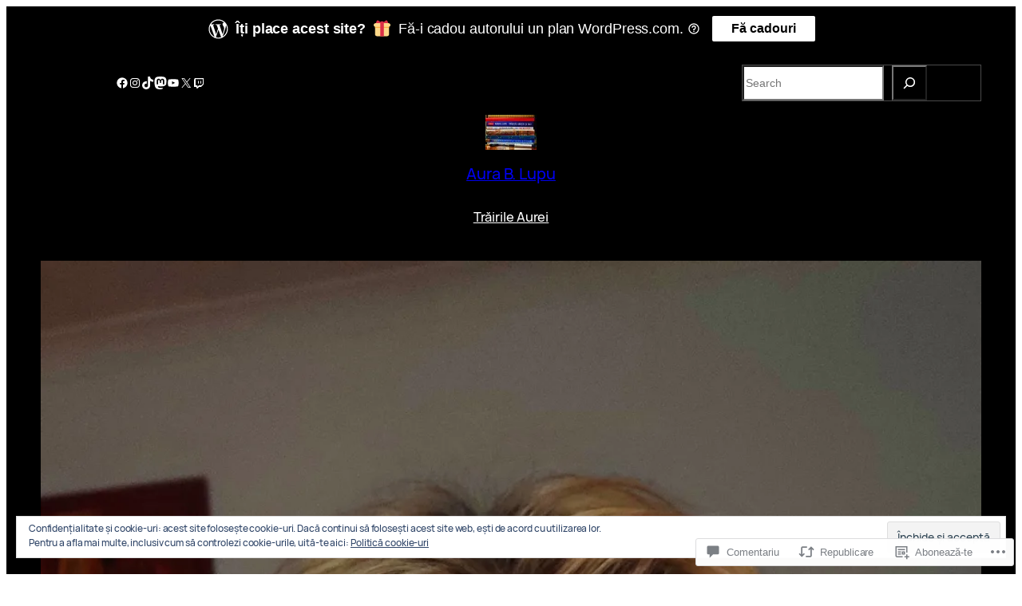

--- FILE ---
content_type: text/html; charset=UTF-8
request_url: https://aurablupu.com/2021/01/21/telefon/
body_size: 71390
content:
<!DOCTYPE html>
<html lang="ro-RO">
<head>
	<meta charset="UTF-8" />
	<meta name="viewport" content="width=device-width, initial-scale=1" />
<script type="text/javascript">
  WebFontConfig = {"google":{"families":["Alegreya:r,i,b,bi:latin,latin-ext","Alegreya:r:latin,latin-ext"]},"api_url":"https:\/\/fonts-api.wp.com\/css"};
  (function() {
    var wf = document.createElement('script');
    wf.src = '/wp-content/plugins/custom-fonts/js/webfont.js';
    wf.type = 'text/javascript';
    wf.async = 'true';
    var s = document.getElementsByTagName('script')[0];
    s.parentNode.insertBefore(wf, s);
	})();
</script><style id="jetpack-custom-fonts-css"></style>
<meta name='robots' content='max-image-preview:large' />
<meta name="google-site-verification" content="&lt;script async src=//pagead2.googlesyndication.com/pagead/js/adsbygoogle.js&gt;&lt;/script&gt; &amp;am" />
<meta name="facebook-domain-verification" content="https://www.facebook.com/auraboroslupu" />

<!-- Async WordPress.com Remote Login -->
<script id="wpcom_remote_login_js">
var wpcom_remote_login_extra_auth = '';
function wpcom_remote_login_remove_dom_node_id( element_id ) {
	var dom_node = document.getElementById( element_id );
	if ( dom_node ) { dom_node.parentNode.removeChild( dom_node ); }
}
function wpcom_remote_login_remove_dom_node_classes( class_name ) {
	var dom_nodes = document.querySelectorAll( '.' + class_name );
	for ( var i = 0; i < dom_nodes.length; i++ ) {
		dom_nodes[ i ].parentNode.removeChild( dom_nodes[ i ] );
	}
}
function wpcom_remote_login_final_cleanup() {
	wpcom_remote_login_remove_dom_node_classes( "wpcom_remote_login_msg" );
	wpcom_remote_login_remove_dom_node_id( "wpcom_remote_login_key" );
	wpcom_remote_login_remove_dom_node_id( "wpcom_remote_login_validate" );
	wpcom_remote_login_remove_dom_node_id( "wpcom_remote_login_js" );
	wpcom_remote_login_remove_dom_node_id( "wpcom_request_access_iframe" );
	wpcom_remote_login_remove_dom_node_id( "wpcom_request_access_styles" );
}

// Watch for messages back from the remote login
window.addEventListener( "message", function( e ) {
	if ( e.origin === "https://r-login.wordpress.com" ) {
		var data = {};
		try {
			data = JSON.parse( e.data );
		} catch( e ) {
			wpcom_remote_login_final_cleanup();
			return;
		}

		if ( data.msg === 'LOGIN' ) {
			// Clean up the login check iframe
			wpcom_remote_login_remove_dom_node_id( "wpcom_remote_login_key" );

			var id_regex = new RegExp( /^[0-9]+$/ );
			var token_regex = new RegExp( /^.*|.*|.*$/ );
			if (
				token_regex.test( data.token )
				&& id_regex.test( data.wpcomid )
			) {
				// We have everything we need to ask for a login
				var script = document.createElement( "script" );
				script.setAttribute( "id", "wpcom_remote_login_validate" );
				script.src = '/remote-login.php?wpcom_remote_login=validate'
					+ '&wpcomid=' + data.wpcomid
					+ '&token=' + encodeURIComponent( data.token )
					+ '&host=' + window.location.protocol
					+ '//' + window.location.hostname
					+ '&postid=10676'
					+ '&is_singular=1';
				document.body.appendChild( script );
			}

			return;
		}

		// Safari ITP, not logged in, so redirect
		if ( data.msg === 'LOGIN-REDIRECT' ) {
			window.location = 'https://wordpress.com/log-in?redirect_to=' + window.location.href;
			return;
		}

		// Safari ITP, storage access failed, remove the request
		if ( data.msg === 'LOGIN-REMOVE' ) {
			var css_zap = 'html { -webkit-transition: margin-top 1s; transition: margin-top 1s; } /* 9001 */ html { margin-top: 0 !important; } * html body { margin-top: 0 !important; } @media screen and ( max-width: 782px ) { html { margin-top: 0 !important; } * html body { margin-top: 0 !important; } }';
			var style_zap = document.createElement( 'style' );
			style_zap.type = 'text/css';
			style_zap.appendChild( document.createTextNode( css_zap ) );
			document.body.appendChild( style_zap );

			var e = document.getElementById( 'wpcom_request_access_iframe' );
			e.parentNode.removeChild( e );

			document.cookie = 'wordpress_com_login_access=denied; path=/; max-age=31536000';

			return;
		}

		// Safari ITP
		if ( data.msg === 'REQUEST_ACCESS' ) {
			console.log( 'request access: safari' );

			// Check ITP iframe enable/disable knob
			if ( wpcom_remote_login_extra_auth !== 'safari_itp_iframe' ) {
				return;
			}

			// If we are in a "private window" there is no ITP.
			var private_window = false;
			try {
				var opendb = window.openDatabase( null, null, null, null );
			} catch( e ) {
				private_window = true;
			}

			if ( private_window ) {
				console.log( 'private window' );
				return;
			}

			var iframe = document.createElement( 'iframe' );
			iframe.id = 'wpcom_request_access_iframe';
			iframe.setAttribute( 'scrolling', 'no' );
			iframe.setAttribute( 'sandbox', 'allow-storage-access-by-user-activation allow-scripts allow-same-origin allow-top-navigation-by-user-activation' );
			iframe.src = 'https://r-login.wordpress.com/remote-login.php?wpcom_remote_login=request_access&origin=' + encodeURIComponent( data.origin ) + '&wpcomid=' + encodeURIComponent( data.wpcomid );

			var css = 'html { -webkit-transition: margin-top 1s; transition: margin-top 1s; } /* 9001 */ html { margin-top: 46px !important; } * html body { margin-top: 46px !important; } @media screen and ( max-width: 660px ) { html { margin-top: 71px !important; } * html body { margin-top: 71px !important; } #wpcom_request_access_iframe { display: block; height: 71px !important; } } #wpcom_request_access_iframe { border: 0px; height: 46px; position: fixed; top: 0; left: 0; width: 100%; min-width: 100%; z-index: 99999; background: #23282d; } ';

			var style = document.createElement( 'style' );
			style.type = 'text/css';
			style.id = 'wpcom_request_access_styles';
			style.appendChild( document.createTextNode( css ) );
			document.body.appendChild( style );

			document.body.appendChild( iframe );
		}

		if ( data.msg === 'DONE' ) {
			wpcom_remote_login_final_cleanup();
		}
	}
}, false );

// Inject the remote login iframe after the page has had a chance to load
// more critical resources
window.addEventListener( "DOMContentLoaded", function( e ) {
	var iframe = document.createElement( "iframe" );
	iframe.style.display = "none";
	iframe.setAttribute( "scrolling", "no" );
	iframe.setAttribute( "id", "wpcom_remote_login_key" );
	iframe.src = "https://r-login.wordpress.com/remote-login.php"
		+ "?wpcom_remote_login=key"
		+ "&origin=aHR0cHM6Ly9hdXJhYmx1cHUuY29t"
		+ "&wpcomid=142183548"
		+ "&time=" + Math.floor( Date.now() / 1000 );
	document.body.appendChild( iframe );
}, false );
</script>
<title>Telefon &#8211; Aura B. Lupu</title>
<link rel='dns-prefetch' href='//s0.wp.com' />
<link rel='dns-prefetch' href='//widgets.wp.com' />
<link rel='dns-prefetch' href='//wordpress.com' />
<link rel='dns-prefetch' href='//af.pubmine.com' />
<link rel="alternate" type="application/rss+xml" title="Flux Aura B. Lupu &raquo;" href="https://aurablupu.com/feed/" />
<link rel="alternate" type="application/rss+xml" title="Flux comentarii Aura B. Lupu &raquo;" href="https://aurablupu.com/comments/feed/" />
<link rel="alternate" type="application/rss+xml" title="Flux comentarii Aura B. Lupu &raquo; Telefon" href="https://aurablupu.com/2021/01/21/telefon/feed/" />
	<script type="text/javascript">
		/* <![CDATA[ */
		function addLoadEvent(func) {
			var oldonload = window.onload;
			if (typeof window.onload != 'function') {
				window.onload = func;
			} else {
				window.onload = function () {
					oldonload();
					func();
				}
			}
		}
		/* ]]> */
	</script>
	<link crossorigin='anonymous' rel='stylesheet' id='all-css-0-1' href='/_static/??-eJx9jFEKwjAQRC9kXKqV+iOeJSRLSbPJBndD6O1tpFAQ8WfgMTMPWjGOs2JWSNUUqnPIAi34GVUA69ZyDGjINlBMhayigOhKeHYiJ/gtWFCLdXFnSMw9fKXt/MIu8aaw6Bf9U1KIeIg/1OfP9Bim2/VyH6dhXN5pUk2g&cssminify=yes' type='text/css' media='all' />
<link crossorigin='anonymous' rel='stylesheet' id='all-css-2-1' href='/wp-content/plugins/gutenberg-core/v22.2.0/build/styles/block-library/social-links/style.css?m=1764855221i&cssminify=yes' type='text/css' media='all' />
<style id='wp-block-search-inline-css'>
.wp-block-search__button{margin-left:10px;word-break:normal}.wp-block-search__button.has-icon{line-height:0}.wp-block-search__button svg{fill:currentColor;height:1.25em;min-height:24px;min-width:24px;vertical-align:text-bottom;width:1.25em}:where(.wp-block-search__button){border:1px solid #ccc;padding:6px 10px}.wp-block-search__inside-wrapper{display:flex;flex:auto;flex-wrap:nowrap;max-width:100%}.wp-block-search__label{width:100%}.wp-block-search.wp-block-search__button-only .wp-block-search__button{box-sizing:border-box;display:flex;flex-shrink:0;justify-content:center;margin-left:0;max-width:100%}.wp-block-search.wp-block-search__button-only .wp-block-search__inside-wrapper{min-width:0!important;transition-property:width}.wp-block-search.wp-block-search__button-only .wp-block-search__input{flex-basis:100%;transition-duration:.3s}.wp-block-search.wp-block-search__button-only.wp-block-search__searchfield-hidden,.wp-block-search.wp-block-search__button-only.wp-block-search__searchfield-hidden .wp-block-search__inside-wrapper{overflow:hidden}.wp-block-search.wp-block-search__button-only.wp-block-search__searchfield-hidden .wp-block-search__input{border-left-width:0!important;border-right-width:0!important;flex-basis:0;flex-grow:0;margin:0;min-width:0!important;padding-left:0!important;padding-right:0!important;width:0!important}:where(.wp-block-search__input){appearance:none;border:1px solid #949494;flex-grow:1;font-family:inherit;font-size:inherit;font-style:inherit;font-weight:inherit;letter-spacing:inherit;line-height:inherit;margin-left:0;margin-right:0;min-width:3rem;padding:8px;text-decoration:unset!important;text-transform:inherit}:where(.wp-block-search__button-inside .wp-block-search__inside-wrapper){background-color:#fff;border:1px solid #949494;box-sizing:border-box;padding:4px}:where(.wp-block-search__button-inside .wp-block-search__inside-wrapper) .wp-block-search__input{border:none;border-radius:0;padding:0 4px}:where(.wp-block-search__button-inside .wp-block-search__inside-wrapper) .wp-block-search__input:focus{outline:none}:where(.wp-block-search__button-inside .wp-block-search__inside-wrapper) :where(.wp-block-search__button){padding:4px 8px}.wp-block-search.aligncenter .wp-block-search__inside-wrapper{margin:auto}.wp-block[data-align=right] .wp-block-search.wp-block-search__button-only .wp-block-search__inside-wrapper{float:right}
/*# sourceURL=/wp-content/plugins/gutenberg-core/v22.2.0/build/styles/block-library/search/style.css */
</style>
<style id='wp-block-columns-inline-css'>
.wp-block-columns{box-sizing:border-box;display:flex;flex-wrap:wrap!important}@media (min-width:782px){.wp-block-columns{flex-wrap:nowrap!important}}.wp-block-columns{align-items:normal!important}.wp-block-columns.are-vertically-aligned-top{align-items:flex-start}.wp-block-columns.are-vertically-aligned-center{align-items:center}.wp-block-columns.are-vertically-aligned-bottom{align-items:flex-end}@media (max-width:781px){.wp-block-columns:not(.is-not-stacked-on-mobile)>.wp-block-column{flex-basis:100%!important}}@media (min-width:782px){.wp-block-columns:not(.is-not-stacked-on-mobile)>.wp-block-column{flex-basis:0;flex-grow:1}.wp-block-columns:not(.is-not-stacked-on-mobile)>.wp-block-column[style*=flex-basis]{flex-grow:0}}.wp-block-columns.is-not-stacked-on-mobile{flex-wrap:nowrap!important}.wp-block-columns.is-not-stacked-on-mobile>.wp-block-column{flex-basis:0;flex-grow:1}.wp-block-columns.is-not-stacked-on-mobile>.wp-block-column[style*=flex-basis]{flex-grow:0}:where(.wp-block-columns){margin-bottom:1.75em}:where(.wp-block-columns.has-background){padding:1.25em 2.375em}.wp-block-column{flex-grow:1;min-width:0;overflow-wrap:break-word;word-break:break-word}.wp-block-column.is-vertically-aligned-top{align-self:flex-start}.wp-block-column.is-vertically-aligned-center{align-self:center}.wp-block-column.is-vertically-aligned-bottom{align-self:flex-end}.wp-block-column.is-vertically-aligned-stretch{align-self:stretch}.wp-block-column.is-vertically-aligned-bottom,.wp-block-column.is-vertically-aligned-center,.wp-block-column.is-vertically-aligned-top{width:100%}
/*# sourceURL=/wp-content/plugins/gutenberg-core/v22.2.0/build/styles/block-library/columns/style.css */
</style>
<style id='wp-block-group-inline-css'>
.wp-block-group{box-sizing:border-box}:where(.wp-block-group.wp-block-group-is-layout-constrained){position:relative}
/*# sourceURL=/wp-content/plugins/gutenberg-core/v22.2.0/build/styles/block-library/group/style.css */
</style>
<style id='wp-block-site-logo-inline-css'>
.wp-block-site-logo{box-sizing:border-box;line-height:0}.wp-block-site-logo a{display:inline-block;line-height:0}.wp-block-site-logo.is-default-size img{height:auto;width:120px}.wp-block-site-logo img{height:auto;max-width:100%}.wp-block-site-logo a,.wp-block-site-logo img{border-radius:inherit}.wp-block-site-logo.aligncenter{margin-left:auto;margin-right:auto;text-align:center}:root :where(.wp-block-site-logo.is-style-rounded){border-radius:9999px}
/*# sourceURL=/wp-content/plugins/gutenberg-core/v22.2.0/build/styles/block-library/site-logo/style.css */
</style>
<style id='wp-block-site-title-inline-css'>
.wp-block-site-title{box-sizing:border-box}.wp-block-site-title :where(a){color:inherit;font-family:inherit;font-size:inherit;font-style:inherit;font-weight:inherit;letter-spacing:inherit;line-height:inherit;text-decoration:inherit}
/*# sourceURL=/wp-content/plugins/gutenberg-core/v22.2.0/build/styles/block-library/site-title/style.css */
</style>
<style id='wp-block-navigation-link-inline-css'>
.wp-block-navigation .wp-block-navigation-item__label{overflow-wrap:break-word}.wp-block-navigation .wp-block-navigation-item__description{display:none}.link-ui-tools{outline:1px solid #f0f0f0;padding:8px}.link-ui-block-inserter{padding-top:8px}.link-ui-block-inserter__back{margin-left:8px;text-transform:uppercase}
/*# sourceURL=/wp-content/plugins/gutenberg-core/v22.2.0/build/styles/block-library/navigation-link/style.css */
</style>
<link crossorigin='anonymous' rel='stylesheet' id='all-css-16-1' href='/wp-content/plugins/gutenberg-core/v22.2.0/build/styles/block-library/navigation/style.css?m=1764855221i&cssminify=yes' type='text/css' media='all' />
<style id='wp-block-post-featured-image-inline-css'>
.wp-block-post-featured-image{margin-left:0;margin-right:0}.wp-block-post-featured-image a{display:block;height:100%}.wp-block-post-featured-image :where(img){box-sizing:border-box;height:auto;max-width:100%;vertical-align:bottom;width:100%}.wp-block-post-featured-image.alignfull img,.wp-block-post-featured-image.alignwide img{width:100%}.wp-block-post-featured-image .wp-block-post-featured-image__overlay.has-background-dim{background-color:#000;inset:0;position:absolute}.wp-block-post-featured-image{position:relative}.wp-block-post-featured-image .wp-block-post-featured-image__overlay.has-background-gradient{background-color:initial}.wp-block-post-featured-image .wp-block-post-featured-image__overlay.has-background-dim-0{opacity:0}.wp-block-post-featured-image .wp-block-post-featured-image__overlay.has-background-dim-10{opacity:.1}.wp-block-post-featured-image .wp-block-post-featured-image__overlay.has-background-dim-20{opacity:.2}.wp-block-post-featured-image .wp-block-post-featured-image__overlay.has-background-dim-30{opacity:.3}.wp-block-post-featured-image .wp-block-post-featured-image__overlay.has-background-dim-40{opacity:.4}.wp-block-post-featured-image .wp-block-post-featured-image__overlay.has-background-dim-50{opacity:.5}.wp-block-post-featured-image .wp-block-post-featured-image__overlay.has-background-dim-60{opacity:.6}.wp-block-post-featured-image .wp-block-post-featured-image__overlay.has-background-dim-70{opacity:.7}.wp-block-post-featured-image .wp-block-post-featured-image__overlay.has-background-dim-80{opacity:.8}.wp-block-post-featured-image .wp-block-post-featured-image__overlay.has-background-dim-90{opacity:.9}.wp-block-post-featured-image .wp-block-post-featured-image__overlay.has-background-dim-100{opacity:1}.wp-block-post-featured-image:where(.alignleft,.alignright){width:100%}
/*# sourceURL=/wp-content/plugins/gutenberg-core/v22.2.0/build/styles/block-library/post-featured-image/style.css */
</style>
<style id='wp-block-post-terms-inline-css'>
.wp-block-post-terms{box-sizing:border-box}.wp-block-post-terms .wp-block-post-terms__separator{white-space:pre-wrap}
/*# sourceURL=/wp-content/plugins/gutenberg-core/v22.2.0/build/styles/block-library/post-terms/style.css */
</style>
<style id='wp-block-post-title-inline-css'>
.wp-block-post-title{box-sizing:border-box;word-break:break-word}.wp-block-post-title :where(a){display:inline-block;font-family:inherit;font-size:inherit;font-style:inherit;font-weight:inherit;letter-spacing:inherit;line-height:inherit;text-decoration:inherit}
/*# sourceURL=/wp-content/plugins/gutenberg-core/v22.2.0/build/styles/block-library/post-title/style.css */
</style>
<style id='wp-block-paragraph-inline-css'>
.is-small-text{font-size:.875em}.is-regular-text{font-size:1em}.is-large-text{font-size:2.25em}.is-larger-text{font-size:3em}.has-drop-cap:not(:focus):first-letter{float:left;font-size:8.4em;font-style:normal;font-weight:100;line-height:.68;margin:.05em .1em 0 0;text-transform:uppercase}body.rtl .has-drop-cap:not(:focus):first-letter{float:none;margin-left:.1em}p.has-drop-cap.has-background{overflow:hidden}:root :where(p.has-background){padding:1.25em 2.375em}:where(p.has-text-color:not(.has-link-color)) a{color:inherit}p.has-text-align-left[style*="writing-mode:vertical-lr"],p.has-text-align-right[style*="writing-mode:vertical-rl"]{rotate:180deg}
/*# sourceURL=/wp-content/plugins/gutenberg-core/v22.2.0/build/styles/block-library/paragraph/style.css */
</style>
<style id='wp-block-post-excerpt-inline-css'>
:where(.wp-block-post-excerpt){box-sizing:border-box;margin-bottom:var(--wp--style--block-gap);margin-top:var(--wp--style--block-gap)}.wp-block-post-excerpt__excerpt{margin-bottom:0;margin-top:0}.wp-block-post-excerpt__more-text{margin-bottom:0;margin-top:var(--wp--style--block-gap)}.wp-block-post-excerpt__more-link{display:inline-block}
/*# sourceURL=/wp-content/plugins/gutenberg-core/v22.2.0/build/styles/block-library/post-excerpt/style.css */
</style>
<style id='wp-block-post-author-name-inline-css'>
.wp-block-post-author-name{box-sizing:border-box}
/*# sourceURL=/wp-content/plugins/gutenberg-core/v22.2.0/build/styles/block-library/post-author-name/style.css */
</style>
<style id='wp-block-post-date-inline-css'>
.wp-block-post-date{box-sizing:border-box}
/*# sourceURL=/wp-content/plugins/gutenberg-core/v22.2.0/build/styles/block-library/post-date/style.css */
</style>
<style id='wp-block-post-time-to-read-inline-css'>
.wp-block-post-time-to-read{box-sizing:border-box}
/*# sourceURL=/wp-content/plugins/gutenberg-core/v22.2.0/build/styles/block-library/post-time-to-read/style.css */
</style>
<style id='wp-block-post-content-inline-css'>
.wp-block-post-content{display:flow-root}
/*# sourceURL=/wp-content/plugins/gutenberg-core/v22.2.0/build/styles/block-library/post-content/style.css */
</style>
<style id='wp-block-avatar-inline-css'>
.wp-block-avatar{line-height:0}.wp-block-avatar,.wp-block-avatar img{box-sizing:border-box}.wp-block-avatar.aligncenter{text-align:center}
/*# sourceURL=/wp-content/plugins/gutenberg-core/v22.2.0/build/styles/block-library/avatar/style.css */
</style>
<style id='wp-block-comment-author-name-inline-css'>
.wp-block-comment-author-name{box-sizing:border-box}
/*# sourceURL=/wp-content/plugins/gutenberg-core/v22.2.0/build/styles/block-library/comment-author-name/style.css */
</style>
<style id='wp-block-comment-date-inline-css'>
.wp-block-comment-date{box-sizing:border-box}
/*# sourceURL=/wp-content/plugins/gutenberg-core/v22.2.0/build/styles/block-library/comment-date/style.css */
</style>
<style id='wp-block-comment-content-inline-css'>
.comment-awaiting-moderation{display:block;font-size:.875em;line-height:1.5}.wp-block-comment-content{box-sizing:border-box}
/*# sourceURL=/wp-content/plugins/gutenberg-core/v22.2.0/build/styles/block-library/comment-content/style.css */
</style>
<style id='wp-block-comment-reply-link-inline-css'>
.wp-block-comment-reply-link{box-sizing:border-box}
/*# sourceURL=/wp-content/plugins/gutenberg-core/v22.2.0/build/styles/block-library/comment-reply-link/style.css */
</style>
<style id='wp-block-comment-template-inline-css'>
.wp-block-comment-template{box-sizing:border-box;list-style:none;margin-bottom:0;max-width:100%;padding:0}.wp-block-comment-template li{clear:both}.wp-block-comment-template ol{list-style:none;margin-bottom:0;max-width:100%;padding-left:2rem}.wp-block-comment-template.alignleft{float:left}.wp-block-comment-template.aligncenter{margin-left:auto;margin-right:auto;width:fit-content}.wp-block-comment-template.alignright{float:right}
/*# sourceURL=/wp-content/plugins/gutenberg-core/v22.2.0/build/styles/block-library/comment-template/style.css */
</style>
<style id='wp-block-post-comments-form-inline-css'>
:where(.wp-block-post-comments-form input:not([type=submit])),:where(.wp-block-post-comments-form textarea){border:1px solid #949494;font-family:inherit;font-size:1em}:where(.wp-block-post-comments-form input:where(:not([type=submit]):not([type=checkbox]))),:where(.wp-block-post-comments-form textarea){padding:calc(.667em + 2px)}.wp-block-post-comments-form{box-sizing:border-box}.wp-block-post-comments-form[style*=font-weight] :where(.comment-reply-title){font-weight:inherit}.wp-block-post-comments-form[style*=font-family] :where(.comment-reply-title){font-family:inherit}.wp-block-post-comments-form[class*=-font-size] :where(.comment-reply-title),.wp-block-post-comments-form[style*=font-size] :where(.comment-reply-title){font-size:inherit}.wp-block-post-comments-form[style*=line-height] :where(.comment-reply-title){line-height:inherit}.wp-block-post-comments-form[style*=font-style] :where(.comment-reply-title){font-style:inherit}.wp-block-post-comments-form[style*=letter-spacing] :where(.comment-reply-title){letter-spacing:inherit}.wp-block-post-comments-form :where(input[type=submit]){box-shadow:none;cursor:pointer;display:inline-block;overflow-wrap:break-word;text-align:center}.wp-block-post-comments-form .comment-form input:not([type=submit]):not([type=checkbox]):not([type=hidden]),.wp-block-post-comments-form .comment-form textarea{box-sizing:border-box;display:block;width:100%}.wp-block-post-comments-form .comment-form-author label,.wp-block-post-comments-form .comment-form-email label,.wp-block-post-comments-form .comment-form-url label{display:block;margin-bottom:.25em}.wp-block-post-comments-form .comment-form-cookies-consent{display:flex;gap:.25em}.wp-block-post-comments-form .comment-form-cookies-consent #wp-comment-cookies-consent{margin-top:.35em}.wp-block-post-comments-form .comment-reply-title{margin-bottom:0}.wp-block-post-comments-form .comment-reply-title :where(small){font-size:var(--wp--preset--font-size--medium,smaller);margin-left:.5em}
/*# sourceURL=/wp-content/plugins/gutenberg-core/v22.2.0/build/styles/block-library/post-comments-form/style.css */
</style>
<style id='wp-block-buttons-inline-css'>
.wp-block-buttons{box-sizing:border-box}.wp-block-buttons.is-vertical{flex-direction:column}.wp-block-buttons.is-vertical>.wp-block-button:last-child{margin-bottom:0}.wp-block-buttons>.wp-block-button{display:inline-block;margin:0}.wp-block-buttons.is-content-justification-left{justify-content:flex-start}.wp-block-buttons.is-content-justification-left.is-vertical{align-items:flex-start}.wp-block-buttons.is-content-justification-center{justify-content:center}.wp-block-buttons.is-content-justification-center.is-vertical{align-items:center}.wp-block-buttons.is-content-justification-right{justify-content:flex-end}.wp-block-buttons.is-content-justification-right.is-vertical{align-items:flex-end}.wp-block-buttons.is-content-justification-space-between{justify-content:space-between}.wp-block-buttons.aligncenter{text-align:center}.wp-block-buttons:not(.is-content-justification-space-between,.is-content-justification-right,.is-content-justification-left,.is-content-justification-center) .wp-block-button.aligncenter{margin-left:auto;margin-right:auto;width:100%}.wp-block-buttons[style*=text-decoration] .wp-block-button,.wp-block-buttons[style*=text-decoration] .wp-block-button__link{text-decoration:inherit}.wp-block-buttons.has-custom-font-size .wp-block-button__link{font-size:inherit}.wp-block-buttons .wp-block-button__link{width:100%}.wp-block-button.aligncenter{text-align:center}
/*# sourceURL=/wp-content/plugins/gutenberg-core/v22.2.0/build/styles/block-library/buttons/style.css */
</style>
<style id='wp-block-button-inline-css'>
.wp-block-button__link{align-content:center;box-sizing:border-box;cursor:pointer;display:inline-block;height:100%;text-align:center;word-break:break-word}.wp-block-button__link.aligncenter{text-align:center}.wp-block-button__link.alignright{text-align:right}:where(.wp-block-button__link){border-radius:9999px;box-shadow:none;padding:calc(.667em + 2px) calc(1.333em + 2px);text-decoration:none}.wp-block-button[style*=text-decoration] .wp-block-button__link{text-decoration:inherit}.wp-block-buttons>.wp-block-button.has-custom-width{max-width:none}.wp-block-buttons>.wp-block-button.has-custom-width .wp-block-button__link{width:100%}.wp-block-buttons>.wp-block-button.has-custom-font-size .wp-block-button__link{font-size:inherit}.wp-block-buttons>.wp-block-button.wp-block-button__width-25{width:calc(25% - var(--wp--style--block-gap, .5em)*.75)}.wp-block-buttons>.wp-block-button.wp-block-button__width-50{width:calc(50% - var(--wp--style--block-gap, .5em)*.5)}.wp-block-buttons>.wp-block-button.wp-block-button__width-75{width:calc(75% - var(--wp--style--block-gap, .5em)*.25)}.wp-block-buttons>.wp-block-button.wp-block-button__width-100{flex-basis:100%;width:100%}.wp-block-buttons.is-vertical>.wp-block-button.wp-block-button__width-25{width:25%}.wp-block-buttons.is-vertical>.wp-block-button.wp-block-button__width-50{width:50%}.wp-block-buttons.is-vertical>.wp-block-button.wp-block-button__width-75{width:75%}.wp-block-button.is-style-squared,.wp-block-button__link.wp-block-button.is-style-squared{border-radius:0}.wp-block-button.no-border-radius,.wp-block-button__link.no-border-radius{border-radius:0!important}:root :where(.wp-block-button .wp-block-button__link.is-style-outline),:root :where(.wp-block-button.is-style-outline>.wp-block-button__link){border:2px solid;padding:.667em 1.333em}:root :where(.wp-block-button .wp-block-button__link.is-style-outline:not(.has-text-color)),:root :where(.wp-block-button.is-style-outline>.wp-block-button__link:not(.has-text-color)){color:currentColor}:root :where(.wp-block-button .wp-block-button__link.is-style-outline:not(.has-background)),:root :where(.wp-block-button.is-style-outline>.wp-block-button__link:not(.has-background)){background-color:initial;background-image:none}
/*# sourceURL=/wp-content/plugins/gutenberg-core/v22.2.0/build/styles/block-library/button/style.css */
</style>
<style id='wp-block-comments-inline-css'>
.wp-block-post-comments{box-sizing:border-box}.wp-block-post-comments .alignleft{float:left}.wp-block-post-comments .alignright{float:right}.wp-block-post-comments .navigation:after{clear:both;content:"";display:table}.wp-block-post-comments .commentlist{clear:both;list-style:none;margin:0;padding:0}.wp-block-post-comments .commentlist .comment{min-height:2.25em;padding-left:3.25em}.wp-block-post-comments .commentlist .comment p{font-size:1em;line-height:1.8;margin:1em 0}.wp-block-post-comments .commentlist .children{list-style:none;margin:0;padding:0}.wp-block-post-comments .comment-author{line-height:1.5}.wp-block-post-comments .comment-author .avatar{border-radius:1.5em;display:block;float:left;height:2.5em;margin-right:.75em;margin-top:.5em;width:2.5em}.wp-block-post-comments .comment-author cite{font-style:normal}.wp-block-post-comments .comment-meta{font-size:.875em;line-height:1.5}.wp-block-post-comments .comment-meta b{font-weight:400}.wp-block-post-comments .comment-meta .comment-awaiting-moderation{display:block;margin-bottom:1em;margin-top:1em}.wp-block-post-comments .comment-body .commentmetadata{font-size:.875em}.wp-block-post-comments .comment-form-author label,.wp-block-post-comments .comment-form-comment label,.wp-block-post-comments .comment-form-email label,.wp-block-post-comments .comment-form-url label{display:block;margin-bottom:.25em}.wp-block-post-comments .comment-form input:not([type=submit]):not([type=checkbox]),.wp-block-post-comments .comment-form textarea{box-sizing:border-box;display:block;width:100%}.wp-block-post-comments .comment-form-cookies-consent{display:flex;gap:.25em}.wp-block-post-comments .comment-form-cookies-consent #wp-comment-cookies-consent{margin-top:.35em}.wp-block-post-comments .comment-reply-title{margin-bottom:0}.wp-block-post-comments .comment-reply-title :where(small){font-size:var(--wp--preset--font-size--medium,smaller);margin-left:.5em}.wp-block-post-comments .reply{font-size:.875em;margin-bottom:1.4em}.wp-block-post-comments input:not([type=submit]),.wp-block-post-comments textarea{border:1px solid #949494;font-family:inherit;font-size:1em}.wp-block-post-comments input:not([type=submit]):not([type=checkbox]),.wp-block-post-comments textarea{padding:calc(.667em + 2px)}:where(.wp-block-post-comments input[type=submit]){border:none}.wp-block-comments{box-sizing:border-box}
/*# sourceURL=/wp-content/plugins/gutenberg-core/v22.2.0/build/styles/block-library/comments/style.css */
</style>
<style id='wp-block-heading-inline-css'>
h1:where(.wp-block-heading).has-background,h2:where(.wp-block-heading).has-background,h3:where(.wp-block-heading).has-background,h4:where(.wp-block-heading).has-background,h5:where(.wp-block-heading).has-background,h6:where(.wp-block-heading).has-background{padding:1.25em 2.375em}h1.has-text-align-left[style*=writing-mode]:where([style*=vertical-lr]),h1.has-text-align-right[style*=writing-mode]:where([style*=vertical-rl]),h2.has-text-align-left[style*=writing-mode]:where([style*=vertical-lr]),h2.has-text-align-right[style*=writing-mode]:where([style*=vertical-rl]),h3.has-text-align-left[style*=writing-mode]:where([style*=vertical-lr]),h3.has-text-align-right[style*=writing-mode]:where([style*=vertical-rl]),h4.has-text-align-left[style*=writing-mode]:where([style*=vertical-lr]),h4.has-text-align-right[style*=writing-mode]:where([style*=vertical-rl]),h5.has-text-align-left[style*=writing-mode]:where([style*=vertical-lr]),h5.has-text-align-right[style*=writing-mode]:where([style*=vertical-rl]),h6.has-text-align-left[style*=writing-mode]:where([style*=vertical-lr]),h6.has-text-align-right[style*=writing-mode]:where([style*=vertical-rl]){rotate:180deg}
/*# sourceURL=/wp-content/plugins/gutenberg-core/v22.2.0/build/styles/block-library/heading/style.css */
</style>
<style id='wp-block-post-author-biography-inline-css'>
.wp-block-post-author-biography{box-sizing:border-box}
/*# sourceURL=/wp-content/plugins/gutenberg-core/v22.2.0/build/styles/block-library/post-author-biography/style.css */
</style>
<style id='wp-block-spacer-inline-css'>
.wp-block-spacer{clear:both}
/*# sourceURL=/wp-content/plugins/gutenberg-core/v22.2.0/build/styles/block-library/spacer/style.css */
</style>
<style id='wp-block-post-template-inline-css'>
.wp-block-post-template{box-sizing:border-box;list-style:none;margin-bottom:0;margin-top:0;max-width:100%;padding:0}.wp-block-post-template.is-flex-container{display:flex;flex-direction:row;flex-wrap:wrap;gap:1.25em}.wp-block-post-template.is-flex-container>li{margin:0;width:100%}@media (min-width:600px){.wp-block-post-template.is-flex-container.is-flex-container.columns-2>li{width:calc(50% - .625em)}.wp-block-post-template.is-flex-container.is-flex-container.columns-3>li{width:calc(33.33333% - .83333em)}.wp-block-post-template.is-flex-container.is-flex-container.columns-4>li{width:calc(25% - .9375em)}.wp-block-post-template.is-flex-container.is-flex-container.columns-5>li{width:calc(20% - 1em)}.wp-block-post-template.is-flex-container.is-flex-container.columns-6>li{width:calc(16.66667% - 1.04167em)}}@media (max-width:600px){.wp-block-post-template-is-layout-grid.wp-block-post-template-is-layout-grid.wp-block-post-template-is-layout-grid.wp-block-post-template-is-layout-grid{grid-template-columns:1fr}}.wp-block-post-template-is-layout-constrained>li>.alignright,.wp-block-post-template-is-layout-flow>li>.alignright{float:right;margin-inline-end:0;margin-inline-start:2em}.wp-block-post-template-is-layout-constrained>li>.alignleft,.wp-block-post-template-is-layout-flow>li>.alignleft{float:left;margin-inline-end:2em;margin-inline-start:0}.wp-block-post-template-is-layout-constrained>li>.aligncenter,.wp-block-post-template-is-layout-flow>li>.aligncenter{margin-inline-end:auto;margin-inline-start:auto}
/*# sourceURL=/wp-content/plugins/gutenberg-core/v22.2.0/build/styles/block-library/post-template/style.css */
</style>
<style id='wp-block-categories-inline-css'>
.wp-block-categories{box-sizing:border-box}.wp-block-categories.alignleft{margin-right:2em}.wp-block-categories.alignright{margin-left:2em}.wp-block-categories.wp-block-categories-dropdown.aligncenter{text-align:center}.wp-block-categories .wp-block-categories__label{display:block;width:100%}
/*# sourceURL=/wp-content/plugins/gutenberg-core/v22.2.0/build/styles/block-library/categories/style.css */
</style>
<style id='jetpack-block-subscriptions-inline-css'>
.is-style-compact .is-not-subscriber .wp-block-button__link,.is-style-compact .is-not-subscriber .wp-block-jetpack-subscriptions__button{border-end-start-radius:0!important;border-start-start-radius:0!important;margin-inline-start:0!important}.is-style-compact .is-not-subscriber .components-text-control__input,.is-style-compact .is-not-subscriber p#subscribe-email input[type=email]{border-end-end-radius:0!important;border-start-end-radius:0!important}.is-style-compact:not(.wp-block-jetpack-subscriptions__use-newline) .components-text-control__input{border-inline-end-width:0!important}.wp-block-jetpack-subscriptions.wp-block-jetpack-subscriptions__supports-newline .wp-block-jetpack-subscriptions__form-container{display:flex;flex-direction:column}.wp-block-jetpack-subscriptions.wp-block-jetpack-subscriptions__supports-newline:not(.wp-block-jetpack-subscriptions__use-newline) .is-not-subscriber .wp-block-jetpack-subscriptions__form-elements{align-items:flex-start;display:flex}.wp-block-jetpack-subscriptions.wp-block-jetpack-subscriptions__supports-newline:not(.wp-block-jetpack-subscriptions__use-newline) p#subscribe-submit{display:flex;justify-content:center}.wp-block-jetpack-subscriptions.wp-block-jetpack-subscriptions__supports-newline .wp-block-jetpack-subscriptions__form .wp-block-jetpack-subscriptions__button,.wp-block-jetpack-subscriptions.wp-block-jetpack-subscriptions__supports-newline .wp-block-jetpack-subscriptions__form .wp-block-jetpack-subscriptions__textfield .components-text-control__input,.wp-block-jetpack-subscriptions.wp-block-jetpack-subscriptions__supports-newline .wp-block-jetpack-subscriptions__form button,.wp-block-jetpack-subscriptions.wp-block-jetpack-subscriptions__supports-newline .wp-block-jetpack-subscriptions__form input[type=email],.wp-block-jetpack-subscriptions.wp-block-jetpack-subscriptions__supports-newline form .wp-block-jetpack-subscriptions__button,.wp-block-jetpack-subscriptions.wp-block-jetpack-subscriptions__supports-newline form .wp-block-jetpack-subscriptions__textfield .components-text-control__input,.wp-block-jetpack-subscriptions.wp-block-jetpack-subscriptions__supports-newline form button,.wp-block-jetpack-subscriptions.wp-block-jetpack-subscriptions__supports-newline form input[type=email]{box-sizing:border-box;cursor:pointer;line-height:1.3;min-width:auto!important;white-space:nowrap!important}.wp-block-jetpack-subscriptions.wp-block-jetpack-subscriptions__supports-newline .wp-block-jetpack-subscriptions__form input[type=email]::placeholder,.wp-block-jetpack-subscriptions.wp-block-jetpack-subscriptions__supports-newline .wp-block-jetpack-subscriptions__form input[type=email]:disabled,.wp-block-jetpack-subscriptions.wp-block-jetpack-subscriptions__supports-newline form input[type=email]::placeholder,.wp-block-jetpack-subscriptions.wp-block-jetpack-subscriptions__supports-newline form input[type=email]:disabled{color:currentColor;opacity:.5}.wp-block-jetpack-subscriptions.wp-block-jetpack-subscriptions__supports-newline .wp-block-jetpack-subscriptions__form .wp-block-jetpack-subscriptions__button,.wp-block-jetpack-subscriptions.wp-block-jetpack-subscriptions__supports-newline .wp-block-jetpack-subscriptions__form button,.wp-block-jetpack-subscriptions.wp-block-jetpack-subscriptions__supports-newline form .wp-block-jetpack-subscriptions__button,.wp-block-jetpack-subscriptions.wp-block-jetpack-subscriptions__supports-newline form button{border-color:#0000;border-style:solid}.wp-block-jetpack-subscriptions.wp-block-jetpack-subscriptions__supports-newline .wp-block-jetpack-subscriptions__form .wp-block-jetpack-subscriptions__textfield,.wp-block-jetpack-subscriptions.wp-block-jetpack-subscriptions__supports-newline .wp-block-jetpack-subscriptions__form p#subscribe-email,.wp-block-jetpack-subscriptions.wp-block-jetpack-subscriptions__supports-newline form .wp-block-jetpack-subscriptions__textfield,.wp-block-jetpack-subscriptions.wp-block-jetpack-subscriptions__supports-newline form p#subscribe-email{background:#0000;flex-grow:1}.wp-block-jetpack-subscriptions.wp-block-jetpack-subscriptions__supports-newline .wp-block-jetpack-subscriptions__form .wp-block-jetpack-subscriptions__textfield .components-base-control__field,.wp-block-jetpack-subscriptions.wp-block-jetpack-subscriptions__supports-newline .wp-block-jetpack-subscriptions__form .wp-block-jetpack-subscriptions__textfield .components-text-control__input,.wp-block-jetpack-subscriptions.wp-block-jetpack-subscriptions__supports-newline .wp-block-jetpack-subscriptions__form .wp-block-jetpack-subscriptions__textfield input[type=email],.wp-block-jetpack-subscriptions.wp-block-jetpack-subscriptions__supports-newline .wp-block-jetpack-subscriptions__form p#subscribe-email .components-base-control__field,.wp-block-jetpack-subscriptions.wp-block-jetpack-subscriptions__supports-newline .wp-block-jetpack-subscriptions__form p#subscribe-email .components-text-control__input,.wp-block-jetpack-subscriptions.wp-block-jetpack-subscriptions__supports-newline .wp-block-jetpack-subscriptions__form p#subscribe-email input[type=email],.wp-block-jetpack-subscriptions.wp-block-jetpack-subscriptions__supports-newline form .wp-block-jetpack-subscriptions__textfield .components-base-control__field,.wp-block-jetpack-subscriptions.wp-block-jetpack-subscriptions__supports-newline form .wp-block-jetpack-subscriptions__textfield .components-text-control__input,.wp-block-jetpack-subscriptions.wp-block-jetpack-subscriptions__supports-newline form .wp-block-jetpack-subscriptions__textfield input[type=email],.wp-block-jetpack-subscriptions.wp-block-jetpack-subscriptions__supports-newline form p#subscribe-email .components-base-control__field,.wp-block-jetpack-subscriptions.wp-block-jetpack-subscriptions__supports-newline form p#subscribe-email .components-text-control__input,.wp-block-jetpack-subscriptions.wp-block-jetpack-subscriptions__supports-newline form p#subscribe-email input[type=email]{height:auto;margin:0;width:100%}.wp-block-jetpack-subscriptions.wp-block-jetpack-subscriptions__supports-newline .wp-block-jetpack-subscriptions__form p#subscribe-email,.wp-block-jetpack-subscriptions.wp-block-jetpack-subscriptions__supports-newline .wp-block-jetpack-subscriptions__form p#subscribe-submit,.wp-block-jetpack-subscriptions.wp-block-jetpack-subscriptions__supports-newline form p#subscribe-email,.wp-block-jetpack-subscriptions.wp-block-jetpack-subscriptions__supports-newline form p#subscribe-submit{line-height:0;margin:0;padding:0}.wp-block-jetpack-subscriptions.wp-block-jetpack-subscriptions__supports-newline.wp-block-jetpack-subscriptions__show-subs .wp-block-jetpack-subscriptions__subscount{font-size:16px;margin:8px 0;text-align:end}.wp-block-jetpack-subscriptions.wp-block-jetpack-subscriptions__supports-newline.wp-block-jetpack-subscriptions__use-newline .wp-block-jetpack-subscriptions__form-elements{display:block}.wp-block-jetpack-subscriptions.wp-block-jetpack-subscriptions__supports-newline.wp-block-jetpack-subscriptions__use-newline .wp-block-jetpack-subscriptions__button,.wp-block-jetpack-subscriptions.wp-block-jetpack-subscriptions__supports-newline.wp-block-jetpack-subscriptions__use-newline button{display:inline-block;max-width:100%}.wp-block-jetpack-subscriptions.wp-block-jetpack-subscriptions__supports-newline.wp-block-jetpack-subscriptions__use-newline .wp-block-jetpack-subscriptions__subscount{text-align:start}#subscribe-submit.is-link{text-align:center;width:auto!important}#subscribe-submit.is-link a{margin-left:0!important;margin-top:0!important;width:auto!important}@keyframes jetpack-memberships_button__spinner-animation{to{transform:rotate(1turn)}}.jetpack-memberships-spinner{display:none;height:1em;margin:0 0 0 5px;width:1em}.jetpack-memberships-spinner svg{height:100%;margin-bottom:-2px;width:100%}.jetpack-memberships-spinner-rotating{animation:jetpack-memberships_button__spinner-animation .75s linear infinite;transform-origin:center}.is-loading .jetpack-memberships-spinner{display:inline-block}body.jetpack-memberships-modal-open{overflow:hidden}dialog.jetpack-memberships-modal{opacity:1}dialog.jetpack-memberships-modal,dialog.jetpack-memberships-modal iframe{background:#0000;border:0;bottom:0;box-shadow:none;height:100%;left:0;margin:0;padding:0;position:fixed;right:0;top:0;width:100%}dialog.jetpack-memberships-modal::backdrop{background-color:#000;opacity:.7;transition:opacity .2s ease-out}dialog.jetpack-memberships-modal.is-loading,dialog.jetpack-memberships-modal.is-loading::backdrop{opacity:0}
/*# sourceURL=/wp-content/mu-plugins/jetpack-plugin/moon/_inc/blocks/subscriptions/view.css?minify=false */
</style>
<style id='wp-emoji-styles-inline-css'>

	img.wp-smiley, img.emoji {
		display: inline !important;
		border: none !important;
		box-shadow: none !important;
		height: 1em !important;
		width: 1em !important;
		margin: 0 0.07em !important;
		vertical-align: -0.1em !important;
		background: none !important;
		padding: 0 !important;
	}
/*# sourceURL=wp-emoji-styles-inline-css */
</style>
<style id='wp-block-library-inline-css'>
:root{--wp-block-synced-color:#7a00df;--wp-block-synced-color--rgb:122,0,223;--wp-bound-block-color:var(--wp-block-synced-color);--wp-editor-canvas-background:#ddd;--wp-admin-theme-color:#007cba;--wp-admin-theme-color--rgb:0,124,186;--wp-admin-theme-color-darker-10:#006ba1;--wp-admin-theme-color-darker-10--rgb:0,107,160.5;--wp-admin-theme-color-darker-20:#005a87;--wp-admin-theme-color-darker-20--rgb:0,90,135;--wp-admin-border-width-focus:2px}@media (min-resolution:192dpi){:root{--wp-admin-border-width-focus:1.5px}}.wp-element-button{cursor:pointer}:root .has-very-light-gray-background-color{background-color:#eee}:root .has-very-dark-gray-background-color{background-color:#313131}:root .has-very-light-gray-color{color:#eee}:root .has-very-dark-gray-color{color:#313131}:root .has-vivid-green-cyan-to-vivid-cyan-blue-gradient-background{background:linear-gradient(135deg,#00d084,#0693e3)}:root .has-purple-crush-gradient-background{background:linear-gradient(135deg,#34e2e4,#4721fb 50%,#ab1dfe)}:root .has-hazy-dawn-gradient-background{background:linear-gradient(135deg,#faaca8,#dad0ec)}:root .has-subdued-olive-gradient-background{background:linear-gradient(135deg,#fafae1,#67a671)}:root .has-atomic-cream-gradient-background{background:linear-gradient(135deg,#fdd79a,#004a59)}:root .has-nightshade-gradient-background{background:linear-gradient(135deg,#330968,#31cdcf)}:root .has-midnight-gradient-background{background:linear-gradient(135deg,#020381,#2874fc)}:root{--wp--preset--font-size--normal:16px;--wp--preset--font-size--huge:42px}.has-regular-font-size{font-size:1em}.has-larger-font-size{font-size:2.625em}.has-normal-font-size{font-size:var(--wp--preset--font-size--normal)}.has-huge-font-size{font-size:var(--wp--preset--font-size--huge)}:root .has-text-align-center{text-align:center}:root .has-text-align-left{text-align:left}:root .has-text-align-right{text-align:right}.has-fit-text{white-space:nowrap!important}#end-resizable-editor-section{display:none}.aligncenter{clear:both}.items-justified-left{justify-content:flex-start}.items-justified-center{justify-content:center}.items-justified-right{justify-content:flex-end}.items-justified-space-between{justify-content:space-between}.screen-reader-text{word-wrap:normal!important;border:0;clip-path:inset(50%);height:1px;margin:-1px;overflow:hidden;padding:0;position:absolute;width:1px}.screen-reader-text:focus{background-color:#ddd;clip-path:none;color:#444;display:block;font-size:1em;height:auto;left:5px;line-height:normal;padding:15px 23px 14px;text-decoration:none;top:5px;width:auto;z-index:100000}html :where(.has-border-color){border-style:solid}html :where([style*=border-top-color]){border-top-style:solid}html :where([style*=border-right-color]){border-right-style:solid}html :where([style*=border-bottom-color]){border-bottom-style:solid}html :where([style*=border-left-color]){border-left-style:solid}html :where([style*=border-width]){border-style:solid}html :where([style*=border-top-width]){border-top-style:solid}html :where([style*=border-right-width]){border-right-style:solid}html :where([style*=border-bottom-width]){border-bottom-style:solid}html :where([style*=border-left-width]){border-left-style:solid}html :where(img[class*=wp-image-]){height:auto;max-width:100%}:where(figure){margin:0 0 1em}html :where(.is-position-sticky){--wp-admin--admin-bar--position-offset:var(--wp-admin--admin-bar--height,0px)}@media screen and (max-width:600px){html :where(.is-position-sticky){--wp-admin--admin-bar--position-offset:0px}}
.has-text-align-justify {
	text-align:justify;
}
.has-text-align-justify{text-align:justify;}
/*# sourceURL=wp-block-library-inline-css */
</style>
<link crossorigin='anonymous' rel='stylesheet' id='all-css-76-1' href='/wp-content/plugins/coblocks/2.18.1-simple-rev.4/dist/coblocks-style.css?m=1681832297i&cssminify=yes' type='text/css' media='all' />
<style id='wp-block-template-skip-link-inline-css'>

		.skip-link.screen-reader-text {
			border: 0;
			clip-path: inset(50%);
			height: 1px;
			margin: -1px;
			overflow: hidden;
			padding: 0;
			position: absolute !important;
			width: 1px;
			word-wrap: normal !important;
		}

		.skip-link.screen-reader-text:focus {
			background-color: #eee;
			clip-path: none;
			color: #444;
			display: block;
			font-size: 1em;
			height: auto;
			left: 5px;
			line-height: normal;
			padding: 15px 23px 14px;
			text-decoration: none;
			top: 5px;
			width: auto;
			z-index: 100000;
		}
/*# sourceURL=wp-block-template-skip-link-inline-css */
</style>
<link crossorigin='anonymous' rel='stylesheet' id='all-css-78-1' href='/_static/??/wp-content/mu-plugins/core-compat/wp-mediaelement.css,/wp-content/mu-plugins/wpcom-bbpress-premium-themes.css?m=1432920480j&cssminify=yes' type='text/css' media='all' />
<style id='global-styles-inline-css'>
:root{--wp--preset--aspect-ratio--square: 1;--wp--preset--aspect-ratio--4-3: 4/3;--wp--preset--aspect-ratio--3-4: 3/4;--wp--preset--aspect-ratio--3-2: 3/2;--wp--preset--aspect-ratio--2-3: 2/3;--wp--preset--aspect-ratio--16-9: 16/9;--wp--preset--aspect-ratio--9-16: 9/16;--wp--preset--color--black: #000000;--wp--preset--color--cyan-bluish-gray: #abb8c3;--wp--preset--color--white: #ffffff;--wp--preset--color--pale-pink: #f78da7;--wp--preset--color--vivid-red: #cf2e2e;--wp--preset--color--luminous-vivid-orange: #ff6900;--wp--preset--color--luminous-vivid-amber: #fcb900;--wp--preset--color--light-green-cyan: #7bdcb5;--wp--preset--color--vivid-green-cyan: #00d084;--wp--preset--color--pale-cyan-blue: #8ed1fc;--wp--preset--color--vivid-cyan-blue: #0693e3;--wp--preset--color--vivid-purple: #9b51e0;--wp--preset--color--base: #ffffff;--wp--preset--color--contrast: #000000;--wp--preset--color--primary: #296DEB;--wp--preset--color--secondary: #2e2e2e;--wp--preset--color--tertiary: #757575;--wp--preset--gradient--vivid-cyan-blue-to-vivid-purple: linear-gradient(135deg,rgb(6,147,227) 0%,rgb(155,81,224) 100%);--wp--preset--gradient--light-green-cyan-to-vivid-green-cyan: linear-gradient(135deg,rgb(122,220,180) 0%,rgb(0,208,130) 100%);--wp--preset--gradient--luminous-vivid-amber-to-luminous-vivid-orange: linear-gradient(135deg,rgb(252,185,0) 0%,rgb(255,105,0) 100%);--wp--preset--gradient--luminous-vivid-orange-to-vivid-red: linear-gradient(135deg,rgb(255,105,0) 0%,rgb(207,46,46) 100%);--wp--preset--gradient--very-light-gray-to-cyan-bluish-gray: linear-gradient(135deg,rgb(238,238,238) 0%,rgb(169,184,195) 100%);--wp--preset--gradient--cool-to-warm-spectrum: linear-gradient(135deg,rgb(74,234,220) 0%,rgb(151,120,209) 20%,rgb(207,42,186) 40%,rgb(238,44,130) 60%,rgb(251,105,98) 80%,rgb(254,248,76) 100%);--wp--preset--gradient--blush-light-purple: linear-gradient(135deg,rgb(255,206,236) 0%,rgb(152,150,240) 100%);--wp--preset--gradient--blush-bordeaux: linear-gradient(135deg,rgb(254,205,165) 0%,rgb(254,45,45) 50%,rgb(107,0,62) 100%);--wp--preset--gradient--luminous-dusk: linear-gradient(135deg,rgb(255,203,112) 0%,rgb(199,81,192) 50%,rgb(65,88,208) 100%);--wp--preset--gradient--pale-ocean: linear-gradient(135deg,rgb(255,245,203) 0%,rgb(182,227,212) 50%,rgb(51,167,181) 100%);--wp--preset--gradient--electric-grass: linear-gradient(135deg,rgb(202,248,128) 0%,rgb(113,206,126) 100%);--wp--preset--gradient--midnight: linear-gradient(135deg,rgb(2,3,129) 0%,rgb(40,116,252) 100%);--wp--preset--font-size--small: clamp(0.868rem, 0.868rem + ((1vw - 0.2rem) * 0.275), 1.042rem);--wp--preset--font-size--medium: clamp(1.042rem, 1.042rem + ((1vw - 0.2rem) * 0.329), 1.25rem);--wp--preset--font-size--large: clamp(1.25rem, 1.25rem + ((1vw - 0.2rem) * 0.395), 1.5rem);--wp--preset--font-size--x-large: clamp(1.5rem, 1.5rem + ((1vw - 0.2rem) * 0.474), 1.8rem);--wp--preset--font-size--x-small: 0.868rem;--wp--preset--font-size--xx-large: clamp(1.8rem, 1.8rem + ((1vw - 0.2rem) * 1.252), 2.592rem);--wp--preset--font-size--xxx-large: clamp(2.592rem, 2.592rem + ((1vw - 0.2rem) * 1.802), 3.732rem);--wp--preset--font-size--xxxx-large: clamp(2.592rem, 2.592rem + ((1vw - 0.2rem) * 2.983), 4.479rem);--wp--preset--font-family--albert-sans: 'Albert Sans', sans-serif;--wp--preset--font-family--alegreya: Alegreya, serif;--wp--preset--font-family--arvo: Arvo, serif;--wp--preset--font-family--bodoni-moda: 'Bodoni Moda', serif;--wp--preset--font-family--bricolage-grotesque: 'Bricolage Grotesque', sans-serif;--wp--preset--font-family--cabin: Cabin, sans-serif;--wp--preset--font-family--chivo: Chivo, sans-serif;--wp--preset--font-family--commissioner: Commissioner, sans-serif;--wp--preset--font-family--cormorant: Cormorant, serif;--wp--preset--font-family--courier-prime: 'Courier Prime', monospace;--wp--preset--font-family--crimson-pro: 'Crimson Pro', serif;--wp--preset--font-family--dm-mono: 'DM Mono', monospace;--wp--preset--font-family--dm-sans: 'DM Sans', sans-serif;--wp--preset--font-family--dm-serif-display: 'DM Serif Display', serif;--wp--preset--font-family--domine: Domine, serif;--wp--preset--font-family--eb-garamond: 'EB Garamond', serif;--wp--preset--font-family--epilogue: Epilogue, sans-serif;--wp--preset--font-family--fahkwang: Fahkwang, sans-serif;--wp--preset--font-family--figtree: Figtree, sans-serif;--wp--preset--font-family--fira-sans: 'Fira Sans', sans-serif;--wp--preset--font-family--fjalla-one: 'Fjalla One', sans-serif;--wp--preset--font-family--fraunces: Fraunces, serif;--wp--preset--font-family--gabarito: Gabarito, system-ui;--wp--preset--font-family--ibm-plex-mono: 'IBM Plex Mono', monospace;--wp--preset--font-family--ibm-plex-sans: 'IBM Plex Sans', sans-serif;--wp--preset--font-family--ibarra-real-nova: 'Ibarra Real Nova', serif;--wp--preset--font-family--instrument-serif: 'Instrument Serif', serif;--wp--preset--font-family--inter: Inter, sans-serif;--wp--preset--font-family--josefin-sans: 'Josefin Sans', sans-serif;--wp--preset--font-family--jost: Jost, sans-serif;--wp--preset--font-family--libre-baskerville: 'Libre Baskerville', serif;--wp--preset--font-family--libre-franklin: 'Libre Franklin', sans-serif;--wp--preset--font-family--literata: Literata, serif;--wp--preset--font-family--lora: Lora, serif;--wp--preset--font-family--merriweather: Merriweather, serif;--wp--preset--font-family--montserrat: Montserrat, sans-serif;--wp--preset--font-family--newsreader: Newsreader, serif;--wp--preset--font-family--noto-sans-mono: 'Noto Sans Mono', sans-serif;--wp--preset--font-family--nunito: Nunito, sans-serif;--wp--preset--font-family--open-sans: 'Open Sans', sans-serif;--wp--preset--font-family--overpass: Overpass, sans-serif;--wp--preset--font-family--pt-serif: 'PT Serif', serif;--wp--preset--font-family--petrona: Petrona, serif;--wp--preset--font-family--piazzolla: Piazzolla, serif;--wp--preset--font-family--playfair-display: 'Playfair Display', serif;--wp--preset--font-family--plus-jakarta-sans: 'Plus Jakarta Sans', sans-serif;--wp--preset--font-family--poppins: Poppins, sans-serif;--wp--preset--font-family--raleway: Raleway, sans-serif;--wp--preset--font-family--roboto: Roboto, sans-serif;--wp--preset--font-family--roboto-slab: 'Roboto Slab', serif;--wp--preset--font-family--rubik: Rubik, sans-serif;--wp--preset--font-family--rufina: Rufina, serif;--wp--preset--font-family--sora: Sora, sans-serif;--wp--preset--font-family--source-sans-3: 'Source Sans 3', sans-serif;--wp--preset--font-family--source-serif-4: 'Source Serif 4', serif;--wp--preset--font-family--space-mono: 'Space Mono', monospace;--wp--preset--font-family--syne: Syne, sans-serif;--wp--preset--font-family--texturina: Texturina, serif;--wp--preset--font-family--urbanist: Urbanist, sans-serif;--wp--preset--font-family--work-sans: 'Work Sans', sans-serif;--wp--preset--font-family--orbitron: Orbitron;--wp--preset--font-family--manrope: Manrope;--wp--preset--spacing--20: 0.25rem;--wp--preset--spacing--30: 0.5rem;--wp--preset--spacing--40: 1rem;--wp--preset--spacing--50: clamp(1.5rem, 2.2408964vw, 2.0rem);--wp--preset--spacing--60: clamp(2.0rem, 3.3613445vw, 3.0rem);--wp--preset--spacing--70: clamp(2.0rem, 4.4817927vw, 4.0rem);--wp--preset--spacing--80: clamp(3.0rem, 6.7226891vw, 6.0rem);--wp--preset--shadow--natural: 6px 6px 9px rgba(0, 0, 0, 0.2);--wp--preset--shadow--deep: 12px 12px 50px rgba(0, 0, 0, 0.4);--wp--preset--shadow--sharp: 6px 6px 0px rgba(0, 0, 0, 0.2);--wp--preset--shadow--outlined: 6px 6px 0px -3px rgb(255, 255, 255), 6px 6px rgb(0, 0, 0);--wp--preset--shadow--crisp: 6px 6px 0px rgb(0, 0, 0);}:root { --wp--style--global--content-size: 650px;--wp--style--global--wide-size: 1332px; }:where(body) { margin: 0; }.wp-site-blocks { padding-top: var(--wp--style--root--padding-top); padding-bottom: var(--wp--style--root--padding-bottom); }.has-global-padding { padding-right: var(--wp--style--root--padding-right); padding-left: var(--wp--style--root--padding-left); }.has-global-padding > .alignfull { margin-right: calc(var(--wp--style--root--padding-right) * -1); margin-left: calc(var(--wp--style--root--padding-left) * -1); }.has-global-padding :where(:not(.alignfull.is-layout-flow) > .has-global-padding:not(.wp-block-block, .alignfull)) { padding-right: 0; padding-left: 0; }.has-global-padding :where(:not(.alignfull.is-layout-flow) > .has-global-padding:not(.wp-block-block, .alignfull)) > .alignfull { margin-left: 0; margin-right: 0; }.wp-site-blocks > .alignleft { float: left; margin-right: 2em; }.wp-site-blocks > .alignright { float: right; margin-left: 2em; }.wp-site-blocks > .aligncenter { justify-content: center; margin-left: auto; margin-right: auto; }:where(.wp-site-blocks) > * { margin-block-start: var(--wp--preset--spacing--50); margin-block-end: 0; }:where(.wp-site-blocks) > :first-child { margin-block-start: 0; }:where(.wp-site-blocks) > :last-child { margin-block-end: 0; }:root { --wp--style--block-gap: var(--wp--preset--spacing--50); }:root :where(.is-layout-flow) > :first-child{margin-block-start: 0;}:root :where(.is-layout-flow) > :last-child{margin-block-end: 0;}:root :where(.is-layout-flow) > *{margin-block-start: var(--wp--preset--spacing--50);margin-block-end: 0;}:root :where(.is-layout-constrained) > :first-child{margin-block-start: 0;}:root :where(.is-layout-constrained) > :last-child{margin-block-end: 0;}:root :where(.is-layout-constrained) > *{margin-block-start: var(--wp--preset--spacing--50);margin-block-end: 0;}:root :where(.is-layout-flex){gap: var(--wp--preset--spacing--50);}:root :where(.is-layout-grid){gap: var(--wp--preset--spacing--50);}.is-layout-flow > .alignleft{float: left;margin-inline-start: 0;margin-inline-end: 2em;}.is-layout-flow > .alignright{float: right;margin-inline-start: 2em;margin-inline-end: 0;}.is-layout-flow > .aligncenter{margin-left: auto !important;margin-right: auto !important;}.is-layout-constrained > .alignleft{float: left;margin-inline-start: 0;margin-inline-end: 2em;}.is-layout-constrained > .alignright{float: right;margin-inline-start: 2em;margin-inline-end: 0;}.is-layout-constrained > .aligncenter{margin-left: auto !important;margin-right: auto !important;}.is-layout-constrained > :where(:not(.alignleft):not(.alignright):not(.alignfull)){max-width: var(--wp--style--global--content-size);margin-left: auto !important;margin-right: auto !important;}.is-layout-constrained > .alignwide{max-width: var(--wp--style--global--wide-size);}body .is-layout-flex{display: flex;}.is-layout-flex{flex-wrap: wrap;align-items: center;}.is-layout-flex > :is(*, div){margin: 0;}body .is-layout-grid{display: grid;}.is-layout-grid > :is(*, div){margin: 0;}body{background-color: var(--wp--preset--color--base);color: var(--wp--preset--color--contrast);font-family: var(--wp--preset--font-family--manrope);font-size: var(--wp--preset--font-size--medium);font-weight: 500;letter-spacing: -0.005em;line-height: 1.4;--wp--style--root--padding-top: 0;--wp--style--root--padding-right: var(--wp--preset--spacing--60);--wp--style--root--padding-bottom: 0;--wp--style--root--padding-left: var(--wp--preset--spacing--60);}a:where(:not(.wp-element-button)){color: var(--wp--preset--color--primary);text-decoration: none;}:root :where(a:where(:not(.wp-element-button)):hover){color: var(--wp--preset--color--tertiary);}h1, h2, h3, h4, h5, h6{font-style: normal;font-weight: 800;line-height: 1.2;}h1{font-size: var(--wp--preset--font-size--x-large);}h2{font-size: var(--wp--preset--font-size--large);}h3{font-size: var(--wp--preset--font-size--medium);}h4{font-size: var(--wp--preset--font-size--small);}h5{font-size: var(--wp--preset--font-size--x-small);text-transform: uppercase;}h6{font-size: var(--wp--preset--font-size--x-small);}:root :where(.wp-element-button, .wp-block-button__link){background-color: var(--wp--preset--color--contrast);border-radius: 0;border-width: 0;color: var(--wp--preset--color--base);font-family: inherit;font-size: var(--wp--preset--font-size--x-small);font-style: inherit;font-weight: 800;letter-spacing: 0.01em;line-height: 1;padding-top: 1.0625rem;padding-right: 2.125rem;padding-bottom: 1.0625rem;padding-left: 2.125rem;text-decoration: none;text-transform: uppercase;}:root :where(.wp-element-button:hover, .wp-block-button__link:hover){background-color: var(--wp--preset--color--primary);color: var(--wp--preset--color--base);}:root :where(.wp-element-button:focus, .wp-block-button__link:focus){background-color: var(--wp--preset--color--primary);color: var(--wp--preset--color--base);outline-color: var(--wp--preset--color--primary);outline-offset: 2px;outline-style: dotted;outline-width: 1px;}:root :where(.wp-element-button:active, .wp-block-button__link:active){background-color: var(--wp--preset--color--primary);color: var(--wp--preset--color--base);}:root :where(.wp-element-caption, .wp-block-audio figcaption, .wp-block-embed figcaption, .wp-block-gallery figcaption, .wp-block-image figcaption, .wp-block-table figcaption, .wp-block-video figcaption){color: var(--wp--preset--color--contrast);font-size: var(--wp--preset--font-size--x-small);margin-top: var(--wp--preset--spacing--30);margin-bottom: var(--wp--style--block-gap);}.has-black-color{color: var(--wp--preset--color--black) !important;}.has-cyan-bluish-gray-color{color: var(--wp--preset--color--cyan-bluish-gray) !important;}.has-white-color{color: var(--wp--preset--color--white) !important;}.has-pale-pink-color{color: var(--wp--preset--color--pale-pink) !important;}.has-vivid-red-color{color: var(--wp--preset--color--vivid-red) !important;}.has-luminous-vivid-orange-color{color: var(--wp--preset--color--luminous-vivid-orange) !important;}.has-luminous-vivid-amber-color{color: var(--wp--preset--color--luminous-vivid-amber) !important;}.has-light-green-cyan-color{color: var(--wp--preset--color--light-green-cyan) !important;}.has-vivid-green-cyan-color{color: var(--wp--preset--color--vivid-green-cyan) !important;}.has-pale-cyan-blue-color{color: var(--wp--preset--color--pale-cyan-blue) !important;}.has-vivid-cyan-blue-color{color: var(--wp--preset--color--vivid-cyan-blue) !important;}.has-vivid-purple-color{color: var(--wp--preset--color--vivid-purple) !important;}.has-base-color{color: var(--wp--preset--color--base) !important;}.has-contrast-color{color: var(--wp--preset--color--contrast) !important;}.has-primary-color{color: var(--wp--preset--color--primary) !important;}.has-secondary-color{color: var(--wp--preset--color--secondary) !important;}.has-tertiary-color{color: var(--wp--preset--color--tertiary) !important;}.has-black-background-color{background-color: var(--wp--preset--color--black) !important;}.has-cyan-bluish-gray-background-color{background-color: var(--wp--preset--color--cyan-bluish-gray) !important;}.has-white-background-color{background-color: var(--wp--preset--color--white) !important;}.has-pale-pink-background-color{background-color: var(--wp--preset--color--pale-pink) !important;}.has-vivid-red-background-color{background-color: var(--wp--preset--color--vivid-red) !important;}.has-luminous-vivid-orange-background-color{background-color: var(--wp--preset--color--luminous-vivid-orange) !important;}.has-luminous-vivid-amber-background-color{background-color: var(--wp--preset--color--luminous-vivid-amber) !important;}.has-light-green-cyan-background-color{background-color: var(--wp--preset--color--light-green-cyan) !important;}.has-vivid-green-cyan-background-color{background-color: var(--wp--preset--color--vivid-green-cyan) !important;}.has-pale-cyan-blue-background-color{background-color: var(--wp--preset--color--pale-cyan-blue) !important;}.has-vivid-cyan-blue-background-color{background-color: var(--wp--preset--color--vivid-cyan-blue) !important;}.has-vivid-purple-background-color{background-color: var(--wp--preset--color--vivid-purple) !important;}.has-base-background-color{background-color: var(--wp--preset--color--base) !important;}.has-contrast-background-color{background-color: var(--wp--preset--color--contrast) !important;}.has-primary-background-color{background-color: var(--wp--preset--color--primary) !important;}.has-secondary-background-color{background-color: var(--wp--preset--color--secondary) !important;}.has-tertiary-background-color{background-color: var(--wp--preset--color--tertiary) !important;}.has-black-border-color{border-color: var(--wp--preset--color--black) !important;}.has-cyan-bluish-gray-border-color{border-color: var(--wp--preset--color--cyan-bluish-gray) !important;}.has-white-border-color{border-color: var(--wp--preset--color--white) !important;}.has-pale-pink-border-color{border-color: var(--wp--preset--color--pale-pink) !important;}.has-vivid-red-border-color{border-color: var(--wp--preset--color--vivid-red) !important;}.has-luminous-vivid-orange-border-color{border-color: var(--wp--preset--color--luminous-vivid-orange) !important;}.has-luminous-vivid-amber-border-color{border-color: var(--wp--preset--color--luminous-vivid-amber) !important;}.has-light-green-cyan-border-color{border-color: var(--wp--preset--color--light-green-cyan) !important;}.has-vivid-green-cyan-border-color{border-color: var(--wp--preset--color--vivid-green-cyan) !important;}.has-pale-cyan-blue-border-color{border-color: var(--wp--preset--color--pale-cyan-blue) !important;}.has-vivid-cyan-blue-border-color{border-color: var(--wp--preset--color--vivid-cyan-blue) !important;}.has-vivid-purple-border-color{border-color: var(--wp--preset--color--vivid-purple) !important;}.has-base-border-color{border-color: var(--wp--preset--color--base) !important;}.has-contrast-border-color{border-color: var(--wp--preset--color--contrast) !important;}.has-primary-border-color{border-color: var(--wp--preset--color--primary) !important;}.has-secondary-border-color{border-color: var(--wp--preset--color--secondary) !important;}.has-tertiary-border-color{border-color: var(--wp--preset--color--tertiary) !important;}.has-vivid-cyan-blue-to-vivid-purple-gradient-background{background: var(--wp--preset--gradient--vivid-cyan-blue-to-vivid-purple) !important;}.has-light-green-cyan-to-vivid-green-cyan-gradient-background{background: var(--wp--preset--gradient--light-green-cyan-to-vivid-green-cyan) !important;}.has-luminous-vivid-amber-to-luminous-vivid-orange-gradient-background{background: var(--wp--preset--gradient--luminous-vivid-amber-to-luminous-vivid-orange) !important;}.has-luminous-vivid-orange-to-vivid-red-gradient-background{background: var(--wp--preset--gradient--luminous-vivid-orange-to-vivid-red) !important;}.has-very-light-gray-to-cyan-bluish-gray-gradient-background{background: var(--wp--preset--gradient--very-light-gray-to-cyan-bluish-gray) !important;}.has-cool-to-warm-spectrum-gradient-background{background: var(--wp--preset--gradient--cool-to-warm-spectrum) !important;}.has-blush-light-purple-gradient-background{background: var(--wp--preset--gradient--blush-light-purple) !important;}.has-blush-bordeaux-gradient-background{background: var(--wp--preset--gradient--blush-bordeaux) !important;}.has-luminous-dusk-gradient-background{background: var(--wp--preset--gradient--luminous-dusk) !important;}.has-pale-ocean-gradient-background{background: var(--wp--preset--gradient--pale-ocean) !important;}.has-electric-grass-gradient-background{background: var(--wp--preset--gradient--electric-grass) !important;}.has-midnight-gradient-background{background: var(--wp--preset--gradient--midnight) !important;}.has-small-font-size{font-size: var(--wp--preset--font-size--small) !important;}.has-medium-font-size{font-size: var(--wp--preset--font-size--medium) !important;}.has-large-font-size{font-size: var(--wp--preset--font-size--large) !important;}.has-x-large-font-size{font-size: var(--wp--preset--font-size--x-large) !important;}.has-x-small-font-size{font-size: var(--wp--preset--font-size--x-small) !important;}.has-xx-large-font-size{font-size: var(--wp--preset--font-size--xx-large) !important;}.has-xxx-large-font-size{font-size: var(--wp--preset--font-size--xxx-large) !important;}.has-xxxx-large-font-size{font-size: var(--wp--preset--font-size--xxxx-large) !important;}.has-albert-sans-font-family{font-family: var(--wp--preset--font-family--albert-sans) !important;}.has-alegreya-font-family{font-family: var(--wp--preset--font-family--alegreya) !important;}.has-arvo-font-family{font-family: var(--wp--preset--font-family--arvo) !important;}.has-bodoni-moda-font-family{font-family: var(--wp--preset--font-family--bodoni-moda) !important;}.has-bricolage-grotesque-font-family{font-family: var(--wp--preset--font-family--bricolage-grotesque) !important;}.has-cabin-font-family{font-family: var(--wp--preset--font-family--cabin) !important;}.has-chivo-font-family{font-family: var(--wp--preset--font-family--chivo) !important;}.has-commissioner-font-family{font-family: var(--wp--preset--font-family--commissioner) !important;}.has-cormorant-font-family{font-family: var(--wp--preset--font-family--cormorant) !important;}.has-courier-prime-font-family{font-family: var(--wp--preset--font-family--courier-prime) !important;}.has-crimson-pro-font-family{font-family: var(--wp--preset--font-family--crimson-pro) !important;}.has-dm-mono-font-family{font-family: var(--wp--preset--font-family--dm-mono) !important;}.has-dm-sans-font-family{font-family: var(--wp--preset--font-family--dm-sans) !important;}.has-dm-serif-display-font-family{font-family: var(--wp--preset--font-family--dm-serif-display) !important;}.has-domine-font-family{font-family: var(--wp--preset--font-family--domine) !important;}.has-eb-garamond-font-family{font-family: var(--wp--preset--font-family--eb-garamond) !important;}.has-epilogue-font-family{font-family: var(--wp--preset--font-family--epilogue) !important;}.has-fahkwang-font-family{font-family: var(--wp--preset--font-family--fahkwang) !important;}.has-figtree-font-family{font-family: var(--wp--preset--font-family--figtree) !important;}.has-fira-sans-font-family{font-family: var(--wp--preset--font-family--fira-sans) !important;}.has-fjalla-one-font-family{font-family: var(--wp--preset--font-family--fjalla-one) !important;}.has-fraunces-font-family{font-family: var(--wp--preset--font-family--fraunces) !important;}.has-gabarito-font-family{font-family: var(--wp--preset--font-family--gabarito) !important;}.has-ibm-plex-mono-font-family{font-family: var(--wp--preset--font-family--ibm-plex-mono) !important;}.has-ibm-plex-sans-font-family{font-family: var(--wp--preset--font-family--ibm-plex-sans) !important;}.has-ibarra-real-nova-font-family{font-family: var(--wp--preset--font-family--ibarra-real-nova) !important;}.has-instrument-serif-font-family{font-family: var(--wp--preset--font-family--instrument-serif) !important;}.has-inter-font-family{font-family: var(--wp--preset--font-family--inter) !important;}.has-josefin-sans-font-family{font-family: var(--wp--preset--font-family--josefin-sans) !important;}.has-jost-font-family{font-family: var(--wp--preset--font-family--jost) !important;}.has-libre-baskerville-font-family{font-family: var(--wp--preset--font-family--libre-baskerville) !important;}.has-libre-franklin-font-family{font-family: var(--wp--preset--font-family--libre-franklin) !important;}.has-literata-font-family{font-family: var(--wp--preset--font-family--literata) !important;}.has-lora-font-family{font-family: var(--wp--preset--font-family--lora) !important;}.has-merriweather-font-family{font-family: var(--wp--preset--font-family--merriweather) !important;}.has-montserrat-font-family{font-family: var(--wp--preset--font-family--montserrat) !important;}.has-newsreader-font-family{font-family: var(--wp--preset--font-family--newsreader) !important;}.has-noto-sans-mono-font-family{font-family: var(--wp--preset--font-family--noto-sans-mono) !important;}.has-nunito-font-family{font-family: var(--wp--preset--font-family--nunito) !important;}.has-open-sans-font-family{font-family: var(--wp--preset--font-family--open-sans) !important;}.has-overpass-font-family{font-family: var(--wp--preset--font-family--overpass) !important;}.has-pt-serif-font-family{font-family: var(--wp--preset--font-family--pt-serif) !important;}.has-petrona-font-family{font-family: var(--wp--preset--font-family--petrona) !important;}.has-piazzolla-font-family{font-family: var(--wp--preset--font-family--piazzolla) !important;}.has-playfair-display-font-family{font-family: var(--wp--preset--font-family--playfair-display) !important;}.has-plus-jakarta-sans-font-family{font-family: var(--wp--preset--font-family--plus-jakarta-sans) !important;}.has-poppins-font-family{font-family: var(--wp--preset--font-family--poppins) !important;}.has-raleway-font-family{font-family: var(--wp--preset--font-family--raleway) !important;}.has-roboto-font-family{font-family: var(--wp--preset--font-family--roboto) !important;}.has-roboto-slab-font-family{font-family: var(--wp--preset--font-family--roboto-slab) !important;}.has-rubik-font-family{font-family: var(--wp--preset--font-family--rubik) !important;}.has-rufina-font-family{font-family: var(--wp--preset--font-family--rufina) !important;}.has-sora-font-family{font-family: var(--wp--preset--font-family--sora) !important;}.has-source-sans-3-font-family{font-family: var(--wp--preset--font-family--source-sans-3) !important;}.has-source-serif-4-font-family{font-family: var(--wp--preset--font-family--source-serif-4) !important;}.has-space-mono-font-family{font-family: var(--wp--preset--font-family--space-mono) !important;}.has-syne-font-family{font-family: var(--wp--preset--font-family--syne) !important;}.has-texturina-font-family{font-family: var(--wp--preset--font-family--texturina) !important;}.has-urbanist-font-family{font-family: var(--wp--preset--font-family--urbanist) !important;}.has-work-sans-font-family{font-family: var(--wp--preset--font-family--work-sans) !important;}.has-orbitron-font-family{font-family: var(--wp--preset--font-family--orbitron) !important;}.has-manrope-font-family{font-family: var(--wp--preset--font-family--manrope) !important;}.mini-search button {padding:0.5rem;}
:root :where(.wp-block-columns){margin-bottom: 0;}
:root :where(.wp-block-avatar img){border-radius: 999px;}
:root :where(.wp-block-buttons-is-layout-flow) > :first-child{margin-block-start: 0;}:root :where(.wp-block-buttons-is-layout-flow) > :last-child{margin-block-end: 0;}:root :where(.wp-block-buttons-is-layout-flow) > *{margin-block-start: var(--wp--preset--spacing--40);margin-block-end: 0;}:root :where(.wp-block-buttons-is-layout-constrained) > :first-child{margin-block-start: 0;}:root :where(.wp-block-buttons-is-layout-constrained) > :last-child{margin-block-end: 0;}:root :where(.wp-block-buttons-is-layout-constrained) > *{margin-block-start: var(--wp--preset--spacing--40);margin-block-end: 0;}:root :where(.wp-block-buttons-is-layout-flex){gap: var(--wp--preset--spacing--40);}:root :where(.wp-block-buttons-is-layout-grid){gap: var(--wp--preset--spacing--40);}
:root :where(.wp-block-categories){padding-left: 0;}:root :where(.wp-block-categories){list-style-type:none;}
:root :where(.wp-block-categories a:where(:not(.wp-element-button))){color: var(--wp--preset--color--contrast);}
:root :where(.wp-block-categories a:where(:not(.wp-element-button)):hover){color: var(--wp--preset--color--primary);}
:root :where(.wp-block-comment-author-name){color: var(--wp--preset--color--contrast);font-size: var(--wp--preset--font-size--small);}
:root :where(.wp-block-comment-author-name a:where(:not(.wp-element-button))){color: var(--wp--preset--color--contrast);}
:root :where(.wp-block-comment-author-name a:where(:not(.wp-element-button)):hover){color: var(--wp--preset--color--primary);}
:root :where(.wp-block-comment-content){font-size: var(--wp--preset--font-size--small);}:root :where(.wp-block-comment-content p){margin:0;}:root :where(.wp-block-comment-content p+p){margin-top:calc(1em + 0.75rem);}
:root :where(.wp-block-comment-date){color: var(--wp--preset--color--contrast);font-size: var(--wp--preset--font-size--small);}
:root :where(.wp-block-comment-date a:where(:not(.wp-element-button))){color: var(--wp--preset--color--contrast);}
:root :where(.wp-block-comment-date a:where(:not(.wp-element-button)):hover){color: var(--wp--preset--color--primary);}
:root :where(.wp-block-comment-reply-link){font-size: var(--wp--preset--font-size--small);}
:root :where(.wp-block-comments-title){font-size: var(--wp--preset--font-size--medium);margin-top: var(--wp--style--block-gap);margin-bottom: 0px;}
:root :where(.wp-block-navigation){font-size: var(--wp--preset--font-size--small);}:root :where(.wp-block-navigation.wp-block-navigation:not(.has-background) .wp-block-navigation__submenu-container ){border-color: var(--wp--preset--color--contrast);}
:root :where(p){line-height: calc(1em + 0.75rem);}
:root :where(.wp-block-post-author-biography){font-size: var(--wp--preset--font-size--x-small);}
:root :where(.wp-block-post-author-name){color: var(--wp--preset--color--tertiary);font-size: var(--wp--preset--font-size--x-small);}
:root :where(.wp-block-post-author-name a:where(:not(.wp-element-button))){color: var(--wp--preset--color--tertiary);text-decoration: none;}
:root :where(.wp-block-post-author-name a:where(:not(.wp-element-button)):hover){color: var(--wp--preset--color--primary);}
:root :where(.wp-block-post-comments-form .comment-form input:not([type=submit]):not([type=checkbox])){line-height: inherit;}:root :where(.wp-block-post-comments-form .comment-form textarea){line-height:inherit;}:root :where(.wp-block-post-comments-form .comment-form > *){margin-top:var(--wp--style--block-gap);margin-bottom:0}:root :where(.wp-block-post-comments-form .comment-reply-title){font-size:var(--wp--preset--font-size--medium);margin-top:var(--wp--style--block-gap)}
:root :where(.wp-block-post-content h1,.wp-block-post-content  h2,.wp-block-post-content  h3,.wp-block-post-content  h4,.wp-block-post-content  h5,.wp-block-post-content  h6){margin-top: calc(var(--wp--style--block-gap) * 2);}
:root :where(.wp-block-post-date){font-size: var(--wp--preset--font-size--x-small);}
:root :where(.wp-block-post-date a:where(:not(.wp-element-button))){color: var(--wp--preset--color--contrast);}
:root :where(.wp-block-post-date a:where(:not(.wp-element-button)):hover){color: var(--wp--preset--color--primary);}
:root :where(.wp-block-post-excerpt .wp-block-post-excerpt__excerpt){line-height:inherit;}
:root :where(.wp-block-post-terms){font-size: var(--wp--preset--font-size--x-small);}
:root :where(.wp-block-post-terms a:where(:not(.wp-element-button))){color: var(--wp--preset--color--contrast);}
:root :where(.wp-block-post-terms a:where(:not(.wp-element-button)):hover){color: var(--wp--preset--color--primary);}
:root :where(.wp-block-post-time-to-read){font-size: var(--wp--preset--font-size--x-small);}
:root :where(.wp-block-post-title){color: var(--wp--preset--color--contrast);font-size: var(--wp--preset--font-size--x-large);font-style: normal;}
:root :where(.wp-block-post-title a:where(:not(.wp-element-button))){color: var(--wp--preset--color--contrast);}
:root :where(.wp-block-post-title a:where(:not(.wp-element-button)):hover){color: var(--wp--preset--color--primary);}
:root :where(.wp-block-search){border-radius: 0;}:root :where(.wp-block-search .wp-block-search__label, .wp-block-search .wp-block-search__input, .wp-block-search .wp-block-search__button){font-size: var(--wp--preset--font-size--x-small);line-height: 1;}
:root :where(.wp-block-search .wp-element-button,.wp-block-search  .wp-block-button__link){padding-top: 1.0625rem;padding-right: 2.125rem;padding-bottom: 1.0625rem;padding-left: 2.125rem;}
:root :where(.wp-block-site-title){font-family: var(--wp--preset--font-family--orbitron);font-size: var(--wp--preset--font-size--xxxx-large);font-style: normal;font-weight: 700;line-height: 0.85;text-transform: uppercase;}
:root :where(.wp-block-site-title a:where(:not(.wp-element-button))){color: var(--wp--preset--color--base);}
:root :where(.wp-block-site-title a:where(:not(.wp-element-button)):hover){color: var(--wp--preset--color--base);}
:root :where(.wp-block-social-links-is-layout-flow) > :first-child{margin-block-start: 0;}:root :where(.wp-block-social-links-is-layout-flow) > :last-child{margin-block-end: 0;}:root :where(.wp-block-social-links-is-layout-flow) > *{margin-block-start: var(--wp--preset--spacing--40);margin-block-end: 0;}:root :where(.wp-block-social-links-is-layout-constrained) > :first-child{margin-block-start: 0;}:root :where(.wp-block-social-links-is-layout-constrained) > :last-child{margin-block-end: 0;}:root :where(.wp-block-social-links-is-layout-constrained) > *{margin-block-start: var(--wp--preset--spacing--40);margin-block-end: 0;}:root :where(.wp-block-social-links-is-layout-flex){gap: var(--wp--preset--spacing--40);}:root :where(.wp-block-social-links-is-layout-grid){gap: var(--wp--preset--spacing--40);}
:root :where(.wp-block-spacer){margin-top: 0;margin-bottom: 0;}
/*# sourceURL=global-styles-inline-css */
</style>
<style id='core-block-supports-inline-css'>
.wp-elements-457e7751d1d46bb811066cfafbc39429 a:where(:not(.wp-element-button)){color:var(--wp--preset--color--base);}.wp-container-core-social-links-is-layout-a89b3969{justify-content:center;}.wp-container-core-columns-is-layout-87beb0d0{flex-wrap:nowrap;gap:var(--wp--preset--spacing--30) var(--wp--preset--spacing--30);}.wp-elements-26b5cd133e5fe29b9a4f9f84d0a93b3f a:where(:not(.wp-element-button)){color:var(--wp--preset--color--base);}.wp-elements-26b5cd133e5fe29b9a4f9f84d0a93b3f a:where(:not(.wp-element-button)):hover{color:var(--wp--preset--color--base);}.wp-container-core-navigation-is-layout-c0ab1e9f{justify-content:center;}.wp-container-core-group-is-layout-ad4150a3 > *{margin-block-start:0;margin-block-end:0;}.wp-container-core-group-is-layout-ad4150a3 > * + *{margin-block-start:var(--wp--preset--spacing--40);margin-block-end:0;}.wp-elements-9d56c020f9d519fc53c3c127742ffc2d a:where(:not(.wp-element-button)){color:var(--wp--preset--color--base);}.wp-elements-9d56c020f9d519fc53c3c127742ffc2d a:where(:not(.wp-element-button)):hover{color:var(--wp--preset--color--primary);}.wp-elements-6fc77b8540ac5d264e07e3d5dc6f3735 a:where(:not(.wp-element-button)){color:var(--wp--preset--color--base);}.wp-elements-6fc77b8540ac5d264e07e3d5dc6f3735 a:where(:not(.wp-element-button)):hover{color:var(--wp--preset--color--primary);}.wp-elements-10bdf29316ac5cae595108f9d28263e8 a:where(:not(.wp-element-button)){color:var(--wp--preset--color--base);}.wp-container-core-group-is-layout-55a9faa5 > *{margin-block-start:0;margin-block-end:0;}.wp-container-core-group-is-layout-55a9faa5 > * + *{margin-block-start:var(--wp--preset--spacing--20);margin-block-end:0;}.wp-elements-387b172ef865e509ba4f83dba90936dc a:where(:not(.wp-element-button)){color:var(--wp--preset--color--base);}.wp-elements-863bb85dff44cd07baffe7d9e8cf790e a:where(:not(.wp-element-button)){color:var(--wp--preset--color--base);}.wp-elements-863bb85dff44cd07baffe7d9e8cf790e a:where(:not(.wp-element-button)):hover{color:var(--wp--preset--color--primary);}.wp-container-core-group-is-layout-19a3e464{flex-wrap:nowrap;gap:var(--wp--preset--spacing--40);justify-content:center;}.wp-elements-90c16d2487f1707e39afbb7d15aaa168 a:where(:not(.wp-element-button)){color:var(--wp--preset--color--base);}.wp-elements-90c16d2487f1707e39afbb7d15aaa168 a:where(:not(.wp-element-button)):hover{color:var(--wp--preset--color--primary);}.wp-container-core-group-is-layout-23441af8{flex-wrap:nowrap;justify-content:center;}.wp-container-core-group-is-layout-308ecb6e > *{margin-block-start:0;margin-block-end:0;}.wp-container-core-group-is-layout-308ecb6e > * + *{margin-block-start:var(--wp--preset--spacing--30);margin-block-end:0;}.wp-container-core-group-is-layout-f7d3334c > .alignfull{margin-right:calc(var(--wp--preset--spacing--60) * -1);margin-left:calc(var(--wp--preset--spacing--60) * -1);}.wp-container-core-group-is-layout-f7d3334c > *{margin-block-start:0;margin-block-end:0;}.wp-container-core-group-is-layout-f7d3334c > * + *{margin-block-start:var(--wp--preset--spacing--50);margin-block-end:0;}.wp-elements-fa1b587e17c367e464a169d3c1871b3f a:where(:not(.wp-element-button)):hover{color:var(--wp--preset--color--primary);}.wp-elements-2124a433367f5534f177a8c94b7334e8 a:where(:not(.wp-element-button)):hover{color:var(--wp--preset--color--primary);}.wp-container-core-group-is-layout-d178cda2{gap:0.5em;}.wp-container-core-group-is-layout-e406bfd8{flex-wrap:nowrap;gap:0.5em;}.wp-container-core-group-is-layout-ebe15cfa > :where(:not(.alignleft):not(.alignright):not(.alignfull)){max-width:650px;margin-left:auto !important;margin-right:auto !important;}.wp-container-core-group-is-layout-ebe15cfa > .alignwide{max-width:650px;}.wp-container-core-group-is-layout-ebe15cfa .alignfull{max-width:none;}.wp-elements-a0c31a93e8391a47cf6997fdca3a0226 a:where(:not(.wp-element-button)){color:var(--wp--preset--color--contrast);}.wp-container-core-group-is-layout-4b827052{gap:0;flex-direction:column;align-items:flex-start;}.wp-container-core-group-is-layout-ddcad03f{gap:var(--wp--preset--spacing--30);}.wp-container-core-group-is-layout-7ab3fa92 > *{margin-block-start:0;margin-block-end:0;}.wp-container-core-group-is-layout-7ab3fa92 > * + *{margin-block-start:0.25rem;margin-block-end:0;}.wp-container-core-post-template-is-layout-e5eb6896 > *{margin-block-start:0;margin-block-end:0;}.wp-container-core-post-template-is-layout-e5eb6896 > * + *{margin-block-start:var(--wp--preset--spacing--40);margin-block-end:0;}.wp-container-core-group-is-layout-731c369d > :where(:not(.alignleft):not(.alignright):not(.alignfull)){max-width:300px;margin-left:auto !important;margin-right:auto !important;}.wp-container-core-group-is-layout-731c369d > .alignwide{max-width:300px;}.wp-container-core-group-is-layout-731c369d .alignfull{max-width:none;}.wp-container-core-columns-is-layout-0585f887{flex-wrap:nowrap;gap:2em 11.8%;}.wp-container-core-group-is-layout-86e17c8c > :where(:not(.alignleft):not(.alignright):not(.alignfull)){max-width:1078px;margin-left:auto !important;margin-right:auto !important;}.wp-container-core-group-is-layout-86e17c8c > .alignwide{max-width:1078px;}.wp-container-core-group-is-layout-86e17c8c .alignfull{max-width:none;}.wp-container-core-group-is-layout-7bc66994 > *{margin-block-start:0;margin-block-end:0;}.wp-container-core-group-is-layout-7bc66994 > * + *{margin-block-start:0.25rem;margin-block-end:0;}.wp-container-core-post-template-is-layout-e7fd85f5{grid-template-columns:repeat(4, minmax(0, 1fr));}.wp-elements-6316b18dc777b532c802a5dc8594829f a:where(:not(.wp-element-button)){color:var(--wp--preset--color--base);}.wp-elements-6316b18dc777b532c802a5dc8594829f a:where(:not(.wp-element-button)):hover{color:var(--wp--preset--color--primary);}.wp-container-core-social-links-is-layout-b30bd9b3{justify-content:center;}.wp-container-core-navigation-is-layout-a89b3969{justify-content:center;}
/*# sourceURL=core-block-supports-inline-css */
</style>
<link crossorigin='anonymous' rel='stylesheet' id='all-css-82-1' href='/wp-content/mu-plugins/jetpack-mu-wpcom-plugin/moon/jetpack_vendor/automattic/jetpack-mu-wpcom/src/build/verbum-comments/verbum-comments.css?m=1768304592i&cssminify=yes' type='text/css' media='all' />
<link rel='stylesheet' id='verbum-gutenberg-css-css' href='https://widgets.wp.com/verbum-block-editor/block-editor.css?ver=1738686361' media='all' />
<link crossorigin='anonymous' rel='stylesheet' id='all-css-84-1' href='/_static/??-eJx9jVEOwjAMQy9ECQw0xAfiLFsVSiBtqjUV4vZkQ4IBEn/2S2zDLTsvSTEpxOoy10CpgJcYDTmmK5orX2RpZAEESZQsXV7ieZh16hmjNeTaQ8mEDEXvjD9vs+kBe5ZgMky7b/svFFAci++UJH0Yd+KOhjF6jIf1btO0Tbvaby8PtYlcNQ==&cssminify=yes' type='text/css' media='all' />
<style id='jetpack-global-styles-frontend-style-inline-css'>
:root { --font-headings: unset; --font-base: unset; --font-headings-default: -apple-system,BlinkMacSystemFont,"Segoe UI",Roboto,Oxygen-Sans,Ubuntu,Cantarell,"Helvetica Neue",sans-serif; --font-base-default: -apple-system,BlinkMacSystemFont,"Segoe UI",Roboto,Oxygen-Sans,Ubuntu,Cantarell,"Helvetica Neue",sans-serif;}
/*# sourceURL=jetpack-global-styles-frontend-style-inline-css */
</style>
<link crossorigin='anonymous' rel='stylesheet' id='all-css-86-1' href='/_static/??-eJyNjcEKwjAQRH/IuFRT6kX8FNkmS5K6yQY3Qfx7bfEiXrwM82B4A49qnJRGpUHupnIPqSgs1Cq624chi6zhO5OCRryTR++fW00l7J3qDv43XVNxoOISsmEJol/wY2uR8vs3WggsM/I6uOTzMI3Hw8lOg11eUT1JKA==&cssminify=yes' type='text/css' media='all' />
<script id="wpcom-actionbar-placeholder-js-extra">
var actionbardata = {"siteID":"142183548","postID":"10676","siteURL":"https://aurablupu.com","xhrURL":"https://aurablupu.com/wp-admin/admin-ajax.php","nonce":"2b992cfbfc","isLoggedIn":"","statusMessage":"","subsEmailDefault":"instantly","proxyScriptUrl":"https://s0.wp.com/wp-content/js/wpcom-proxy-request.js?m=1513050504i&amp;ver=20211021","shortlink":"https://wp.me/s9CAr2-telefon","i18n":{"followedText":"Acum, articolele noi de pe acest site vor ap\u0103rea acum \u00een \u003Ca href=\"https://wordpress.com/reader\"\u003ECititor\u003C/a\u003E","foldBar":"Restr\u00e2nge aceast\u0103 bar\u0103","unfoldBar":"Extinde aceast\u0103 bar\u0103","shortLinkCopied":"Am copiat leg\u0103tura scurt\u0103 \u00een clipboard."}};
//# sourceURL=wpcom-actionbar-placeholder-js-extra
</script>
<script id="jetpack-blocks-assets-base-url-js-before">
var Jetpack_Block_Assets_Base_Url="https://s0.wp.com/wp-content/mu-plugins/jetpack-plugin/moon/_inc/blocks/";
//# sourceURL=jetpack-blocks-assets-base-url-js-before
</script>
<script id="jetpack-mu-wpcom-settings-js-before">
var JETPACK_MU_WPCOM_SETTINGS = {"assetsUrl":"https://s0.wp.com/wp-content/mu-plugins/jetpack-mu-wpcom-plugin/moon/jetpack_vendor/automattic/jetpack-mu-wpcom/src/build/"};
//# sourceURL=jetpack-mu-wpcom-settings-js-before
</script>
<script crossorigin='anonymous' type='text/javascript'  src='/_static/??/wp-content/js/rlt-proxy.js,/wp-content/blog-plugins/wordads-classes/js/cmp/v2/cmp-non-gdpr.js?m=1720530689j'></script>
<script id="rlt-proxy-js-after">
	rltInitialize( {"token":null,"iframeOrigins":["https:\/\/widgets.wp.com"]} );
//# sourceURL=rlt-proxy-js-after
</script>
<link rel="EditURI" type="application/rsd+xml" title="RSD" href="https://aurablupu.wordpress.com/xmlrpc.php?rsd" />
<meta name="generator" content="WordPress.com" />
<link rel="canonical" href="https://aurablupu.com/2021/01/21/telefon/" />
<link rel='shortlink' href='https://wp.me/s9CAr2-telefon' />
<link rel="alternate" type="application/json+oembed" href="https://public-api.wordpress.com/oembed/?format=json&amp;url=https%3A%2F%2Faurablupu.com%2F2021%2F01%2F21%2Ftelefon%2F&amp;for=wpcom-auto-discovery" /><link rel="alternate" type="application/xml+oembed" href="https://public-api.wordpress.com/oembed/?format=xml&amp;url=https%3A%2F%2Faurablupu.com%2F2021%2F01%2F21%2Ftelefon%2F&amp;for=wpcom-auto-discovery" />
<!-- Jetpack Open Graph Tags -->
<meta property="og:type" content="article" />
<meta property="og:title" content="Telefon" />
<meta property="og:url" content="https://aurablupu.com/2021/01/21/telefon/" />
<meta property="og:description" content="Am fost dintotdeauna vocală, stridentă, teatrală, exagerată sau cum mai vrei să mă numești. Dar întotdeauna, în toate manifestările mele, am fost sinceră. Dacă-ți spun că nu mă deranjezi când suni,…" />
<meta property="article:published_time" content="2021-01-21T18:43:46+00:00" />
<meta property="article:modified_time" content="2021-01-21T18:43:46+00:00" />
<meta property="og:site_name" content="Aura B. Lupu" />
<meta property="og:image" content="https://i0.wp.com/aurablupu.com/wp-content/uploads/2021/01/img_20210119_135350.jpg?fit=554%2C1200&#038;ssl=1" />
<meta property="og:image:width" content="554" />
<meta property="og:image:height" content="1200" />
<meta property="og:image:alt" content="" />
<meta property="og:locale" content="ro_RO" />
<meta property="article:publisher" content="https://www.facebook.com/WordPresscom" />
<meta name="twitter:creator" content="@AuraBLupu1" />
<meta name="twitter:text:title" content="Telefon" />
<meta name="twitter:image" content="https://i0.wp.com/aurablupu.com/wp-content/uploads/2021/01/img_20210119_135350.jpg?fit=554%2C1200&#038;ssl=1&#038;w=640" />
<meta name="twitter:card" content="summary_large_image" />

<!-- End Jetpack Open Graph Tags -->
<link rel="search" type="application/opensearchdescription+xml" href="https://aurablupu.com/osd.xml" title="Aura B. Lupu" />
<link rel="search" type="application/opensearchdescription+xml" href="https://s1.wp.com/opensearch.xml" title="WordPress.com" />
<script type="importmap" id="wp-importmap">
{"imports":{"@wordpress/interactivity":"https://s0.wp.com/wp-content/plugins/gutenberg-core/v22.2.0/build/modules/interactivity/index.min.js?m=1764855221i&ver=1764773745501"}}
</script>
<link rel="modulepreload" href="https://s0.wp.com/wp-content/plugins/gutenberg-core/v22.2.0/build/modules/interactivity/index.min.js?m=1764855221i&#038;ver=1764773745501" id="@wordpress/interactivity-js-modulepreload" fetchpriority="low">
<meta name="description" content="Am fost dintotdeauna vocală, stridentă, teatrală, exagerată sau cum mai vrei să mă numești. Dar întotdeauna, în toate manifestările mele, am fost sinceră. Dacă-ți spun că nu mă deranjezi când suni, crede-mă, așa e, nu te menajez, n-o spun doar de dragul de-a o spune sau din politețe, pentru că tot din – și cu&hellip;" />
<script>
var wa_client = {}; wa_client.cmd = []; wa_client.config = { 'blog_id': 142183548, 'blog_language': 'ro', 'is_wordads': true, 'hosting_type': 1, 'afp_account_id': 'pub-3319898846851858', 'afp_host_id': 5038568878849053, 'theme': 'pub/spiel', '_': { 'title': 'Publicitate', 'privacy_settings': 'Setări pentru confidențialitate' }, 'formats': [ 'inline', 'belowpost', 'bottom_sticky', 'sidebar_sticky_right', 'sidebar', 'top', 'shortcode', 'gutenberg_rectangle', 'gutenberg_leaderboard', 'gutenberg_mobile_leaderboard', 'gutenberg_skyscraper' ] };
</script>
		<script type="text/javascript">

			window.doNotSellCallback = function() {

				var linkElements = [
					'a[href="https://wordpress.com/?ref=footer_blog"]',
					'a[href="https://wordpress.com/?ref=footer_website"]',
					'a[href="https://wordpress.com/?ref=vertical_footer"]',
					'a[href^="https://wordpress.com/?ref=footer_segment_"]',
				].join(',');

				var dnsLink = document.createElement( 'a' );
				dnsLink.href = 'https://wordpress.com/ro/advertising-program-optout/';
				dnsLink.classList.add( 'do-not-sell-link' );
				dnsLink.rel = 'nofollow';
				dnsLink.style.marginLeft = '0.5em';
				dnsLink.textContent = 'Nu vinde și nu partaja informațiile mele cu caracter personal';

				var creditLinks = document.querySelectorAll( linkElements );

				if ( 0 === creditLinks.length ) {
					return false;
				}

				Array.prototype.forEach.call( creditLinks, function( el ) {
					el.insertAdjacentElement( 'afterend', dnsLink );
				});

				return true;
			};

		</script>
		<style class='wp-fonts-local'>
@font-face{font-family:Orbitron;font-style:normal;font-weight:400;font-display:fallback;src:url('https://s0.wp.com/wp-content/themes/pub/spiel/assets/fonts/orbitron_normal_400.ttf') format('truetype');}
@font-face{font-family:Orbitron;font-style:normal;font-weight:500;font-display:fallback;src:url('https://s0.wp.com/wp-content/themes/pub/spiel/assets/fonts/orbitron_normal_500.ttf') format('truetype');}
@font-face{font-family:Orbitron;font-style:normal;font-weight:600;font-display:fallback;src:url('https://s0.wp.com/wp-content/themes/pub/spiel/assets/fonts/orbitron_normal_600.ttf') format('truetype');}
@font-face{font-family:Orbitron;font-style:normal;font-weight:700;font-display:fallback;src:url('https://s0.wp.com/wp-content/themes/pub/spiel/assets/fonts/orbitron_normal_700.ttf') format('truetype');}
@font-face{font-family:Orbitron;font-style:normal;font-weight:800;font-display:fallback;src:url('https://s0.wp.com/wp-content/themes/pub/spiel/assets/fonts/orbitron_normal_800.ttf') format('truetype');}
@font-face{font-family:Orbitron;font-style:normal;font-weight:900;font-display:fallback;src:url('https://s0.wp.com/wp-content/themes/pub/spiel/assets/fonts/orbitron_normal_900.ttf') format('truetype');}
@font-face{font-family:Manrope;font-style:normal;font-weight:200;font-display:fallback;src:url('https://s0.wp.com/wp-content/themes/pub/spiel/assets/fonts/manrope_normal_200.ttf') format('truetype');}
@font-face{font-family:Manrope;font-style:normal;font-weight:300;font-display:fallback;src:url('https://s0.wp.com/wp-content/themes/pub/spiel/assets/fonts/manrope_normal_300.ttf') format('truetype');}
@font-face{font-family:Manrope;font-style:normal;font-weight:400;font-display:fallback;src:url('https://s0.wp.com/wp-content/themes/pub/spiel/assets/fonts/manrope_normal_400.ttf') format('truetype');}
@font-face{font-family:Manrope;font-style:normal;font-weight:500;font-display:fallback;src:url('https://s0.wp.com/wp-content/themes/pub/spiel/assets/fonts/manrope_normal_500.ttf') format('truetype');}
@font-face{font-family:Manrope;font-style:normal;font-weight:600;font-display:fallback;src:url('https://s0.wp.com/wp-content/themes/pub/spiel/assets/fonts/manrope_normal_600.ttf') format('truetype');}
@font-face{font-family:Manrope;font-style:normal;font-weight:800;font-display:fallback;src:url('https://s0.wp.com/wp-content/themes/pub/spiel/assets/fonts/manrope_normal_800.ttf') format('truetype');}
@font-face{font-family:Manrope;font-style:normal;font-weight:700;font-display:fallback;src:url('https://s0.wp.com/wp-content/themes/pub/spiel/assets/fonts/manrope_normal_700.ttf') format('truetype');}
@font-face{font-family:Manrope;font-style:italic;font-weight:200;font-display:fallback;src:url('https://s0.wp.com/wp-content/themes/pub/spiel/assets/fonts/manrope_italic_200.ttf') format('truetype');}
@font-face{font-family:Manrope;font-style:italic;font-weight:300;font-display:fallback;src:url('https://s0.wp.com/wp-content/themes/pub/spiel/assets/fonts/manrope_italic_300.ttf') format('truetype');}
@font-face{font-family:Manrope;font-style:italic;font-weight:400;font-display:fallback;src:url('https://s0.wp.com/wp-content/themes/pub/spiel/assets/fonts/manrope_italic_400.ttf') format('truetype');}
@font-face{font-family:Manrope;font-style:italic;font-weight:500;font-display:fallback;src:url('https://s0.wp.com/wp-content/themes/pub/spiel/assets/fonts/manrope_italic_500.ttf') format('truetype');}
@font-face{font-family:Manrope;font-style:italic;font-weight:600;font-display:fallback;src:url('https://s0.wp.com/wp-content/themes/pub/spiel/assets/fonts/manrope_italic_600.ttf') format('truetype');}
@font-face{font-family:Manrope;font-style:italic;font-weight:700;font-display:fallback;src:url('https://s0.wp.com/wp-content/themes/pub/spiel/assets/fonts/manrope_italic_700.ttf') format('truetype');}
@font-face{font-family:Manrope;font-style:italic;font-weight:800;font-display:fallback;src:url('https://s0.wp.com/wp-content/themes/pub/spiel/assets/fonts/manrope_italic_800.ttf') format('truetype');}
@font-face{font-family:Manrope;font-style:normal;font-weight:200;font-display:fallback;src:url('https://s0.wp.com/wp-content/themes/pub/spiel/assets/fonts/manrope_normal_200.ttf') format('truetype');}
@font-face{font-family:Manrope;font-style:normal;font-weight:300;font-display:fallback;src:url('https://s0.wp.com/wp-content/themes/pub/spiel/assets/fonts/manrope_normal_300.ttf') format('truetype');}
@font-face{font-family:Manrope;font-style:normal;font-weight:400;font-display:fallback;src:url('https://s0.wp.com/wp-content/themes/pub/spiel/assets/fonts/manrope_normal_400.ttf') format('truetype');}
@font-face{font-family:Manrope;font-style:normal;font-weight:500;font-display:fallback;src:url('https://s0.wp.com/wp-content/themes/pub/spiel/assets/fonts/manrope_normal_500.ttf') format('truetype');}
@font-face{font-family:Manrope;font-style:normal;font-weight:600;font-display:fallback;src:url('https://s0.wp.com/wp-content/themes/pub/spiel/assets/fonts/manrope_normal_600.ttf') format('truetype');}
@font-face{font-family:Manrope;font-style:normal;font-weight:700;font-display:fallback;src:url('https://s0.wp.com/wp-content/themes/pub/spiel/assets/fonts/manrope_normal_700.ttf') format('truetype');}
@font-face{font-family:Manrope;font-style:normal;font-weight:800;font-display:fallback;src:url('https://s0.wp.com/wp-content/themes/pub/spiel/assets/fonts/manrope_normal_800.ttf') format('truetype');}
@font-face{font-family:Manrope;font-style:normal;font-weight:200;font-display:fallback;src:url('https://s0.wp.com/wp-content/themes/pub/spiel/assets/fonts/manrope_normal_200.ttf') format('truetype');}
@font-face{font-family:Manrope;font-style:normal;font-weight:300;font-display:fallback;src:url('https://s0.wp.com/wp-content/themes/pub/spiel/assets/fonts/manrope_normal_300.ttf') format('truetype');}
@font-face{font-family:Manrope;font-style:normal;font-weight:400;font-display:fallback;src:url('https://s0.wp.com/wp-content/themes/pub/spiel/assets/fonts/manrope_normal_400.ttf') format('truetype');}
@font-face{font-family:Manrope;font-style:normal;font-weight:500;font-display:fallback;src:url('https://s0.wp.com/wp-content/themes/pub/spiel/assets/fonts/manrope_normal_500.ttf') format('truetype');}
@font-face{font-family:Manrope;font-style:normal;font-weight:600;font-display:fallback;src:url('https://s0.wp.com/wp-content/themes/pub/spiel/assets/fonts/manrope_normal_600.ttf') format('truetype');}
@font-face{font-family:Manrope;font-style:normal;font-weight:700;font-display:fallback;src:url('https://s0.wp.com/wp-content/themes/pub/spiel/assets/fonts/manrope_normal_700.ttf') format('truetype');}
@font-face{font-family:Manrope;font-style:normal;font-weight:800;font-display:fallback;src:url('https://s0.wp.com/wp-content/themes/pub/spiel/assets/fonts/manrope_normal_800.ttf') format('truetype');}
</style>
<link rel="icon" href="https://aurablupu.com/wp-content/uploads/2021/06/cropped-189302486_1132978323869895_8271792915599654427_n.jpg?w=32" sizes="32x32" />
<link rel="icon" href="https://aurablupu.com/wp-content/uploads/2021/06/cropped-189302486_1132978323869895_8271792915599654427_n.jpg?w=192" sizes="192x192" />
<link rel="apple-touch-icon" href="https://aurablupu.com/wp-content/uploads/2021/06/cropped-189302486_1132978323869895_8271792915599654427_n.jpg?w=180" />
<meta name="msapplication-TileImage" content="https://aurablupu.com/wp-content/uploads/2021/06/cropped-189302486_1132978323869895_8271792915599654427_n.jpg?w=270" />
<script type="text/javascript">
	window.google_analytics_uacct = "UA-52447-2";
</script>

<script type="text/javascript">
	var _gaq = _gaq || [];
	_gaq.push(['_setAccount', 'UA-52447-2']);
	_gaq.push(['_gat._anonymizeIp']);
	_gaq.push(['_setDomainName', 'none']);
	_gaq.push(['_setAllowLinker', true]);
	_gaq.push(['_initData']);
	_gaq.push(['_trackPageview']);

	(function() {
		var ga = document.createElement('script'); ga.type = 'text/javascript'; ga.async = true;
		ga.src = ('https:' == document.location.protocol ? 'https://ssl' : 'http://www') + '.google-analytics.com/ga.js';
		(document.getElementsByTagName('head')[0] || document.getElementsByTagName('body')[0]).appendChild(ga);
	})();
</script>
</head>

<body class="wp-singular post-template-default single single-post postid-10676 single-format-standard wp-custom-logo wp-embed-responsive wp-theme-pubspiel is-block-theme customizer-styles-applied jetpack-reblog-enabled">

<div class="wp-site-blocks"><header class="wp-block-template-part">

<div class="wp-block-group has-base-color has-contrast-background-color has-text-color has-background has-link-color wp-elements-457e7751d1d46bb811066cfafbc39429 is-layout-flow wp-container-core-group-is-layout-ad4150a3 wp-block-group-is-layout-flow" style="padding-top:var(--wp--preset--spacing--40);padding-right:var(--wp--preset--spacing--60);padding-bottom:var(--wp--preset--spacing--50);padding-left:var(--wp--preset--spacing--60)">
	
	<div class="wp-block-group is-layout-flow wp-block-group-is-layout-flow">
		
		<div class="wp-block-columns are-vertically-aligned-center is-layout-flex wp-container-core-columns-is-layout-87beb0d0 wp-block-columns-is-layout-flex">
			
			<div class="wp-block-column is-vertically-aligned-center is-layout-flow wp-block-column-is-layout-flow" style="flex-basis:300px">
				
				<ul class="wp-block-social-links has-small-icon-size has-icon-color is-style-logos-only is-content-justification-center is-layout-flex wp-container-core-social-links-is-layout-a89b3969 wp-block-social-links-is-layout-flex">
					<li style="color:#ffffff;" class="wp-social-link wp-social-link-facebook has-base-color wp-block-social-link"><a href="#" class="wp-block-social-link-anchor"><svg width="24" height="24" viewBox="0 0 24 24" version="1.1" xmlns="http://www.w3.org/2000/svg" aria-hidden="true" focusable="false"><path d="M12 2C6.5 2 2 6.5 2 12c0 5 3.7 9.1 8.4 9.9v-7H7.9V12h2.5V9.8c0-2.5 1.5-3.9 3.8-3.9 1.1 0 2.2.2 2.2.2v2.5h-1.3c-1.2 0-1.6.8-1.6 1.6V12h2.8l-.4 2.9h-2.3v7C18.3 21.1 22 17 22 12c0-5.5-4.5-10-10-10z"></path></svg><span class="wp-block-social-link-label screen-reader-text">Facebook</span></a></li>
					<li style="color:#ffffff;" class="wp-social-link wp-social-link-instagram has-base-color wp-block-social-link"><a href="#" class="wp-block-social-link-anchor"><svg width="24" height="24" viewBox="0 0 24 24" version="1.1" xmlns="http://www.w3.org/2000/svg" aria-hidden="true" focusable="false"><path d="M12,4.622c2.403,0,2.688,0.009,3.637,0.052c0.877,0.04,1.354,0.187,1.671,0.31c0.42,0.163,0.72,0.358,1.035,0.673 c0.315,0.315,0.51,0.615,0.673,1.035c0.123,0.317,0.27,0.794,0.31,1.671c0.043,0.949,0.052,1.234,0.052,3.637 s-0.009,2.688-0.052,3.637c-0.04,0.877-0.187,1.354-0.31,1.671c-0.163,0.42-0.358,0.72-0.673,1.035 c-0.315,0.315-0.615,0.51-1.035,0.673c-0.317,0.123-0.794,0.27-1.671,0.31c-0.949,0.043-1.233,0.052-3.637,0.052 s-2.688-0.009-3.637-0.052c-0.877-0.04-1.354-0.187-1.671-0.31c-0.42-0.163-0.72-0.358-1.035-0.673 c-0.315-0.315-0.51-0.615-0.673-1.035c-0.123-0.317-0.27-0.794-0.31-1.671C4.631,14.688,4.622,14.403,4.622,12 s0.009-2.688,0.052-3.637c0.04-0.877,0.187-1.354,0.31-1.671c0.163-0.42,0.358-0.72,0.673-1.035 c0.315-0.315,0.615-0.51,1.035-0.673c0.317-0.123,0.794-0.27,1.671-0.31C9.312,4.631,9.597,4.622,12,4.622 M12,3 C9.556,3,9.249,3.01,8.289,3.054C7.331,3.098,6.677,3.25,6.105,3.472C5.513,3.702,5.011,4.01,4.511,4.511 c-0.5,0.5-0.808,1.002-1.038,1.594C3.25,6.677,3.098,7.331,3.054,8.289C3.01,9.249,3,9.556,3,12c0,2.444,0.01,2.751,0.054,3.711 c0.044,0.958,0.196,1.612,0.418,2.185c0.23,0.592,0.538,1.094,1.038,1.594c0.5,0.5,1.002,0.808,1.594,1.038 c0.572,0.222,1.227,0.375,2.185,0.418C9.249,20.99,9.556,21,12,21s2.751-0.01,3.711-0.054c0.958-0.044,1.612-0.196,2.185-0.418 c0.592-0.23,1.094-0.538,1.594-1.038c0.5-0.5,0.808-1.002,1.038-1.594c0.222-0.572,0.375-1.227,0.418-2.185 C20.99,14.751,21,14.444,21,12s-0.01-2.751-0.054-3.711c-0.044-0.958-0.196-1.612-0.418-2.185c-0.23-0.592-0.538-1.094-1.038-1.594 c-0.5-0.5-1.002-0.808-1.594-1.038c-0.572-0.222-1.227-0.375-2.185-0.418C14.751,3.01,14.444,3,12,3L12,3z M12,7.378 c-2.552,0-4.622,2.069-4.622,4.622S9.448,16.622,12,16.622s4.622-2.069,4.622-4.622S14.552,7.378,12,7.378z M12,15 c-1.657,0-3-1.343-3-3s1.343-3,3-3s3,1.343,3,3S13.657,15,12,15z M16.804,6.116c-0.596,0-1.08,0.484-1.08,1.08 s0.484,1.08,1.08,1.08c0.596,0,1.08-0.484,1.08-1.08S17.401,6.116,16.804,6.116z"></path></svg><span class="wp-block-social-link-label screen-reader-text">Instagram</span></a></li>
					<li style="color:#ffffff;" class="wp-social-link wp-social-link-tiktok has-base-color wp-block-social-link"><a href="#" class="wp-block-social-link-anchor"><svg width="24" height="24" viewBox="0 0 32 32" version="1.1" xmlns="http://www.w3.org/2000/svg" aria-hidden="true" focusable="false"><path d="M16.708 0.027c1.745-0.027 3.48-0.011 5.213-0.027 0.105 2.041 0.839 4.12 2.333 5.563 1.491 1.479 3.6 2.156 5.652 2.385v5.369c-1.923-0.063-3.855-0.463-5.6-1.291-0.76-0.344-1.468-0.787-2.161-1.24-0.009 3.896 0.016 7.787-0.025 11.667-0.104 1.864-0.719 3.719-1.803 5.255-1.744 2.557-4.771 4.224-7.88 4.276-1.907 0.109-3.812-0.411-5.437-1.369-2.693-1.588-4.588-4.495-4.864-7.615-0.032-0.667-0.043-1.333-0.016-1.984 0.24-2.537 1.495-4.964 3.443-6.615 2.208-1.923 5.301-2.839 8.197-2.297 0.027 1.975-0.052 3.948-0.052 5.923-1.323-0.428-2.869-0.308-4.025 0.495-0.844 0.547-1.485 1.385-1.819 2.333-0.276 0.676-0.197 1.427-0.181 2.145 0.317 2.188 2.421 4.027 4.667 3.828 1.489-0.016 2.916-0.88 3.692-2.145 0.251-0.443 0.532-0.896 0.547-1.417 0.131-2.385 0.079-4.76 0.095-7.145 0.011-5.375-0.016-10.735 0.025-16.093z" /></svg><span class="wp-block-social-link-label screen-reader-text">TikTok</span></a></li>
					<li style="color:#ffffff;" class="wp-social-link wp-social-link-mastodon has-base-color wp-block-social-link"><a href="#" class="wp-block-social-link-anchor"><svg width="24" height="24" viewBox="0 0 24 24" version="1.1" xmlns="http://www.w3.org/2000/svg" aria-hidden="true" focusable="false"><path d="M23.193 7.879c0-5.206-3.411-6.732-3.411-6.732C18.062.357 15.108.025 12.041 0h-.076c-3.068.025-6.02.357-7.74 1.147 0 0-3.411 1.526-3.411 6.732 0 1.192-.023 2.618.015 4.129.124 5.092.934 10.109 5.641 11.355 2.17.574 4.034.695 5.535.612 2.722-.15 4.25-.972 4.25-.972l-.09-1.975s-1.945.613-4.129.539c-2.165-.074-4.449-.233-4.799-2.891a5.499 5.499 0 0 1-.048-.745s2.125.52 4.817.643c1.646.075 3.19-.097 4.758-.283 3.007-.359 5.625-2.212 5.954-3.905.517-2.665.475-6.507.475-6.507zm-4.024 6.709h-2.497V8.469c0-1.29-.543-1.944-1.628-1.944-1.2 0-1.802.776-1.802 2.312v3.349h-2.483v-3.35c0-1.536-.602-2.312-1.802-2.312-1.085 0-1.628.655-1.628 1.944v6.119H4.832V8.284c0-1.289.328-2.313.987-3.07.68-.758 1.569-1.146 2.674-1.146 1.278 0 2.246.491 2.886 1.474L12 6.585l.622-1.043c.64-.983 1.608-1.474 2.886-1.474 1.104 0 1.994.388 2.674 1.146.658.757.986 1.781.986 3.07v6.304z"/></svg><span class="wp-block-social-link-label screen-reader-text">Mastodon</span></a></li>
					<li style="color:#ffffff;" class="wp-social-link wp-social-link-youtube has-base-color wp-block-social-link"><a href="#" class="wp-block-social-link-anchor"><svg width="24" height="24" viewBox="0 0 24 24" version="1.1" xmlns="http://www.w3.org/2000/svg" aria-hidden="true" focusable="false"><path d="M21.8,8.001c0,0-0.195-1.378-0.795-1.985c-0.76-0.797-1.613-0.801-2.004-0.847c-2.799-0.202-6.997-0.202-6.997-0.202 h-0.009c0,0-4.198,0-6.997,0.202C4.608,5.216,3.756,5.22,2.995,6.016C2.395,6.623,2.2,8.001,2.2,8.001S2,9.62,2,11.238v1.517 c0,1.618,0.2,3.237,0.2,3.237s0.195,1.378,0.795,1.985c0.761,0.797,1.76,0.771,2.205,0.855c1.6,0.153,6.8,0.201,6.8,0.201 s4.203-0.006,7.001-0.209c0.391-0.047,1.243-0.051,2.004-0.847c0.6-0.607,0.795-1.985,0.795-1.985s0.2-1.618,0.2-3.237v-1.517 C22,9.62,21.8,8.001,21.8,8.001z M9.935,14.594l-0.001-5.62l5.404,2.82L9.935,14.594z"></path></svg><span class="wp-block-social-link-label screen-reader-text">YouTube</span></a></li>
					<li style="color:#ffffff;" class="wp-social-link wp-social-link-x has-base-color wp-block-social-link"><a href="#" class="wp-block-social-link-anchor"><svg width="24" height="24" viewBox="0 0 24 24" version="1.1" xmlns="http://www.w3.org/2000/svg" aria-hidden="true" focusable="false"><path d="M13.982 10.622 20.54 3h-1.554l-5.693 6.618L8.745 3H3.5l6.876 10.007L3.5 21h1.554l6.012-6.989L15.868 21h5.245l-7.131-10.378Zm-2.128 2.474-.697-.997-5.543-7.93H8l4.474 6.4.697.996 5.815 8.318h-2.387l-4.745-6.787Z" /></svg><span class="wp-block-social-link-label screen-reader-text">X</span></a></li>
					<li style="color:#ffffff;" class="wp-social-link wp-social-link-twitch has-base-color wp-block-social-link"><a href="#" class="wp-block-social-link-anchor"><svg width="24" height="24" viewBox="0 0 24 24" version="1.1" xmlns="http://www.w3.org/2000/svg" aria-hidden="true" focusable="false"><path d="M16.499,8.089h-1.636v4.91h1.636V8.089z M12,8.089h-1.637v4.91H12V8.089z M4.228,3.178L3,6.451v13.092h4.499V22h2.456 l2.454-2.456h3.681L21,14.636V3.178H4.228z M19.364,13.816l-2.864,2.865H12l-2.453,2.453V16.68H5.863V4.814h13.501V13.816z"></path></svg><span class="wp-block-social-link-label screen-reader-text">Twitch</span></a></li>
				</ul>
				
			</div>
			

			
			<div class="wp-block-column is-vertically-aligned-center is-layout-flow wp-block-column-is-layout-flow"></div>
			

			
			<div class="wp-block-column is-vertically-aligned-center is-layout-flow wp-block-column-is-layout-flow" style="flex-basis:300px">
				<form role="search" method="get" action="https://aurablupu.com/" class="wp-block-search__button-inside wp-block-search__icon-button aligncenter mini-search wp-block-search"    ><label class="wp-block-search__label screen-reader-text" for="wp-block-search__input-1" >Search</label><div class="wp-block-search__inside-wrapper"  style="border-top-width: 1px;border-right-width: 1px;border-bottom-width: 1px;border-left-width: 1px;border-top-color: #4a4a4a;border-right-color: #4a4a4a;border-bottom-color: #4a4a4a;border-left-color: #4a4a4a;border-top-style: solid;border-right-style: solid;border-bottom-style: solid;border-left-style: solid"><input class="wp-block-search__input has-x-small-font-size" id="wp-block-search__input-1" placeholder="Search" value="" type="search" name="s" required  style="border-radius: 0px"/><button aria-label="Search" class="wp-block-search__button has-text-color has-base-color has-background has-contrast-background-color has-x-small-font-size has-icon wp-element-button" type="submit"  style="border-radius: 0px"><svg class="search-icon" viewBox="0 0 24 24" width="24" height="24">
					<path d="M13 5c-3.3 0-6 2.7-6 6 0 1.4.5 2.7 1.3 3.7l-3.8 3.8 1.1 1.1 3.8-3.8c1 .8 2.3 1.3 3.7 1.3 3.3 0 6-2.7 6-6S16.3 5 13 5zm0 10.5c-2.5 0-4.5-2-4.5-4.5s2-4.5 4.5-4.5 4.5 2 4.5 4.5-2 4.5-4.5 4.5z"></path>
				</svg></button></div></form>
			</div>
			
		</div>
		
	</div>
	

	<div class="aligncenter wp-block-site-logo"><a href="https://aurablupu.com/" class="custom-logo-link" rel="home"><img width="64" height="45" src="https://aurablupu.com/wp-content/uploads/2023/03/img_20230304_115346_028.jpg" class="custom-logo" alt="Aura B. Lupu" decoding="async" srcset="https://aurablupu.com/wp-content/uploads/2023/03/img_20230304_115346_028.jpg?w=64&amp;h=45 64w, https://aurablupu.com/wp-content/uploads/2023/03/img_20230304_115346_028.jpg?w=128&amp;h=90 128w" sizes="(max-width: 64px) 100vw, 64px" data-attachment-id="15450" data-permalink="https://aurablupu.com/2023/03/05/ridicol-vs-rautate/img_20230304_115346_028/" data-orig-file="https://aurablupu.com/wp-content/uploads/2023/03/img_20230304_115346_028.jpg" data-orig-size="4000,2812" data-comments-opened="1" data-image-meta="{&quot;aperture&quot;:&quot;0&quot;,&quot;credit&quot;:&quot;&quot;,&quot;camera&quot;:&quot;&quot;,&quot;caption&quot;:&quot;&quot;,&quot;created_timestamp&quot;:&quot;0&quot;,&quot;copyright&quot;:&quot;&quot;,&quot;focal_length&quot;:&quot;0&quot;,&quot;iso&quot;:&quot;0&quot;,&quot;shutter_speed&quot;:&quot;0&quot;,&quot;title&quot;:&quot;&quot;,&quot;orientation&quot;:&quot;0&quot;}" data-image-title="IMG_20230304_115346_028" data-image-description="" data-image-caption="" data-medium-file="https://aurablupu.com/wp-content/uploads/2023/03/img_20230304_115346_028.jpg?w=300" data-large-file="https://aurablupu.com/wp-content/uploads/2023/03/img_20230304_115346_028.jpg?w=1024" /></a></div>

	<p class="has-text-align-center has-link-color alignwide wp-elements-26b5cd133e5fe29b9a4f9f84d0a93b3f wp-block-site-title"><a href="https://aurablupu.com" target="_self" rel="home">Aura B. Lupu</a></p>

	
	<div class="wp-block-group alignfull has-global-padding is-layout-constrained wp-block-group-is-layout-constrained" style="margin-top:var(--wp--preset--spacing--50);">
		<nav class="has-small-font-size is-responsive items-justified-center alignwide wp-block-navigation is-horizontal is-content-justification-center is-layout-flex wp-container-core-navigation-is-layout-c0ab1e9f wp-block-navigation-is-layout-flex" 
		 data-wp-interactive="core/navigation" data-wp-context='{"overlayOpenedBy":{"click":false,"hover":false,"focus":false},"type":"overlay","roleAttribute":"","ariaLabel":"Meniu"}'><button aria-haspopup="dialog" aria-label="Deschide meniul" class="wp-block-navigation__responsive-container-open" 
				data-wp-on--click="actions.openMenuOnClick"
				data-wp-on--keydown="actions.handleMenuKeydown"
			><svg width="24" height="24" xmlns="http://www.w3.org/2000/svg" viewBox="0 0 24 24" aria-hidden="true" focusable="false"><path d="M4 7.5h16v1.5H4z"></path><path d="M4 15h16v1.5H4z"></path></svg></button>
				<div class="wp-block-navigation__responsive-container"  id="modal-2" 
				data-wp-class--has-modal-open="state.isMenuOpen"
				data-wp-class--is-menu-open="state.isMenuOpen"
				data-wp-watch="callbacks.initMenu"
				data-wp-on--keydown="actions.handleMenuKeydown"
				data-wp-on--focusout="actions.handleMenuFocusout"
				tabindex="-1"
			>
					<div class="wp-block-navigation__responsive-close" tabindex="-1">
						<div class="wp-block-navigation__responsive-dialog" 
				data-wp-bind--aria-modal="state.ariaModal"
				data-wp-bind--aria-label="state.ariaLabel"
				data-wp-bind--role="state.roleAttribute"
			>
							<button aria-label="Închide meniul" class="wp-block-navigation__responsive-container-close" 
				data-wp-on--click="actions.closeMenuOnClick"
			><svg xmlns="http://www.w3.org/2000/svg" viewBox="0 0 24 24" width="24" height="24" aria-hidden="true" focusable="false"><path d="m13.06 12 6.47-6.47-1.06-1.06L12 10.94 5.53 4.47 4.47 5.53 10.94 12l-6.47 6.47 1.06 1.06L12 13.06l6.47 6.47 1.06-1.06L13.06 12Z"></path></svg></button>
							<div class="wp-block-navigation__responsive-container-content" 
				data-wp-watch="callbacks.focusFirstElement"
			 id="modal-2-content">
								<ul class="wp-block-navigation__container has-small-font-size is-responsive items-justified-center alignwide wp-block-navigation has-small-font-size"><li class="has-small-font-size wp-block-navigation-item wp-block-navigation-link"><a class="wp-block-navigation-item__content"  href="https://aurablupu.com/trairile-aurei/"><span class="wp-block-navigation-item__label">Trăirile Aurei</span></a></li></ul>
							</div>
						</div>
					</div>
				</div></nav>
	</div>
	
</div>


</header>


<main class="wp-block-group is-layout-flow wp-block-group-is-layout-flow" style="margin-top:0px;margin-bottom:var(--wp--preset--spacing--70)">
	
	<div class="wp-block-group has-base-color has-contrast-background-color has-text-color has-background has-link-color wp-elements-9d56c020f9d519fc53c3c127742ffc2d has-global-padding is-layout-constrained wp-container-core-group-is-layout-f7d3334c wp-block-group-is-layout-constrained" style="padding-top:var(--wp--preset--spacing--40);padding-right:var(--wp--preset--spacing--60);padding-bottom:var(--wp--preset--spacing--70);padding-left:var(--wp--preset--spacing--60)">
		<figure style="aspect-ratio:3/2;" class="alignwide wp-block-post-featured-image"><img width="1024" height="2218" src="https://aurablupu.com/wp-content/uploads/2021/01/img_20210119_135350.jpg?w=1024" class="attachment-post-thumbnail size-post-thumbnail wp-post-image" alt="" style="width:100%;height:100%;object-fit:cover;" decoding="async" srcset="https://aurablupu.com/wp-content/uploads/2021/01/img_20210119_135350.jpg?w=1024 1024w, https://aurablupu.com/wp-content/uploads/2021/01/img_20210119_135350.jpg?w=2048 2048w, https://aurablupu.com/wp-content/uploads/2021/01/img_20210119_135350.jpg?w=69 69w, https://aurablupu.com/wp-content/uploads/2021/01/img_20210119_135350.jpg?w=138 138w, https://aurablupu.com/wp-content/uploads/2021/01/img_20210119_135350.jpg?w=768 768w, https://aurablupu.com/wp-content/uploads/2021/01/img_20210119_135350.jpg?w=473 473w, https://aurablupu.com/wp-content/uploads/2021/01/img_20210119_135350.jpg?w=1440 1440w" sizes="(max-width: 1024px) 100vw, 1024px" data-attachment-id="10675" data-permalink="https://aurablupu.com/2021/01/21/telefon/img_20210119_135350/" data-orig-file="https://aurablupu.com/wp-content/uploads/2021/01/img_20210119_135350.jpg" data-orig-size="3028,6560" data-comments-opened="1" data-image-meta="{&quot;aperture&quot;:&quot;2&quot;,&quot;credit&quot;:&quot;&quot;,&quot;camera&quot;:&quot;Mi Note 10&quot;,&quot;caption&quot;:&quot;&quot;,&quot;created_timestamp&quot;:&quot;1611064131&quot;,&quot;copyright&quot;:&quot;&quot;,&quot;focal_length&quot;:&quot;3.85&quot;,&quot;iso&quot;:&quot;438&quot;,&quot;shutter_speed&quot;:&quot;0.03030303030303&quot;,&quot;title&quot;:&quot;&quot;,&quot;orientation&quot;:&quot;1&quot;}" data-image-title="IMG_20210119_135350.jpg" data-image-description="" data-image-caption="" data-medium-file="https://aurablupu.com/wp-content/uploads/2021/01/img_20210119_135350.jpg?w=138" data-large-file="https://aurablupu.com/wp-content/uploads/2021/01/img_20210119_135350.jpg?w=473" /></figure>

		
		<div class="wp-block-group alignwide has-global-padding is-layout-constrained wp-container-core-group-is-layout-55a9faa5 wp-block-group-is-layout-constrained" style="margin-top:var(--wp--preset--spacing--60)">
			<div class="taxonomy-category has-text-align-center has-link-color wp-elements-6fc77b8540ac5d264e07e3d5dc6f3735 wp-block-post-terms has-text-color has-base-color has-small-font-size"><a href="https://aurablupu.com/category/aurablupu/" rel="tag">aurablupu</a></div>

			<h2 style="line-height:1.2;" class="has-text-align-center has-link-color alignwide wp-elements-10bdf29316ac5cae595108f9d28263e8 wp-block-post-title has-text-color has-base-color has-xxx-large-font-size">Telefon</h2>
		</div>
		

		<div class="has-text-align-center wp-block-post-excerpt"><p class="wp-block-post-excerpt__excerpt">Am fost dintotdeauna vocală, stridentă, teatrală, exagerată sau cum mai vrei să mă numești. Dar întotdeauna, în toate manifestările mele, am fost sinceră. Dacă-ți spun că nu mă deranjezi când suni, crede-mă, așa e, nu te menajez, n-o spun doar de dragul de-a o spune sau din politețe, pentru că tot din – și cu&hellip; </p></div>

		
		<div class="wp-block-group has-global-padding is-layout-constrained wp-container-core-group-is-layout-308ecb6e wp-block-group-is-layout-constrained" style="margin-top:var(--wp--preset--spacing--60)">
			<div class="has-text-align-center has-link-color wp-elements-387b172ef865e509ba4f83dba90936dc wp-block-post-author-name has-text-color has-base-color has-small-font-size"><a href="https://aurablupu.com/author/aurablupu/" target="_self" class="wp-block-post-author-name__link">Aura B. Lupu</a></div>

			
			<div class="wp-block-group is-content-justification-center is-nowrap is-layout-flex wp-container-core-group-is-layout-19a3e464 wp-block-group-is-layout-flex">
				<div class="has-text-align-center has-link-color wp-elements-863bb85dff44cd07baffe7d9e8cf790e wp-block-post-date has-text-color has-base-color has-small-font-size"><time datetime="2021-01-21T18:43:46+00:00">ianuarie 21, 2021</time></div>

				<div class="wp-block-post-time-to-read has-text-color has-base-color has-small-font-size">1 &#8211; 2 minute</div>
			</div>
			

			
			<div class="wp-block-group is-content-justification-center is-nowrap is-layout-flex wp-container-core-group-is-layout-23441af8 wp-block-group-is-layout-flex">
				
			</div>
			
		</div>
		
	</div>
	

	
	<div class="wp-block-group has-global-padding is-layout-constrained wp-container-core-group-is-layout-86e17c8c wp-block-group-is-layout-constrained" style="margin-top:var(--wp--preset--spacing--70);margin-bottom:var(--wp--preset--spacing--70)">
		
		<div class="wp-block-columns alignwide is-layout-flex wp-container-core-columns-is-layout-0585f887 wp-block-columns-is-layout-flex">
			
			<div class="wp-block-column has-global-padding is-content-justification-center is-layout-constrained wp-block-column-is-layout-constrained" style="flex-basis:60.3%">
				<div class="entry-content wp-block-post-content has-global-padding is-layout-constrained wp-block-post-content-is-layout-constrained">
<p>Am fost dintotdeauna vocală, stridentă, teatrală, exagerată sau cum mai vrei să mă numești. Dar întotdeauna, în toate manifestările mele, am fost sinceră. Dacă-ți spun că nu mă deranjezi când suni, crede-mă, așa e, nu te menajez, n-o spun doar de dragul de-a o spune sau din politețe, pentru că tot din – și cu – politețe, la fel de bine-ți pot spune, în cazul în care nu-i un moment potrivit, că nu pot vorbi. Sau, și mai sigur, dacă mă deranjezi, nu-ți răspund defel. Nu am rețineri în a spune ce gândesc, dar nici n-o să accept să-mi fie atribuite gânduri ce nu îmi aparțin. Nici telefonul nu îl am lipit de mână, uit de el de multe ori, Adi mă amenință mereu c-o să mi-l lege într-o bună zi de gât, pentru că mă sună de mai multe ori și nu răspund, uneori nici nu știu pe unde l-am lăsat, iar dacă e pe silențios, să vezi atunci &#8222;distracție&#8221; până îl găsesc. Dacă era după mine, rămâneam în epoca de piatră, cu un telefon vechi, cu butoane, nu cu touch screen și alte șmecherii. Oricum, pentru mine astea-s amănunte, dacă pot vorbi, (când nu uit de el), face poze și intra pe Facebook, e suficient. <br>Așa că, dacă nu răspund, telefonul meu poate-i  rătăcit pe undeva sau nu pot vorbi, în acel moment. Crede-mă, dacă mă deranjezi, n-am nicio reținere să-ți spun direct. Așa-s io, mai vocală, teatrală, exagerată, stridentă, cum vrei să mă mai numești, dar întotdeauna sinceră. <br><br>Cu drag și cu iubire,<br>Aura.<br>21/01/2021<br>#saywhatyouthink #beonest #aurablupu #trairileaurei📖</p>
<span id="wordads-inline-marker" style="display: none;"></span><div id="jp-post-flair" class="sharedaddy sd-like-enabled"><div class="sharedaddy sd-sharing-enabled"><div class="robots-nocontent sd-block sd-social sd-social-icon-text sd-sharing"><h3 class="sd-title">Partajează asta:</h3><div class="sd-content"><ul><li class="share-facebook"><a rel="nofollow noopener noreferrer"
				data-shared="sharing-facebook-10676"
				class="share-facebook sd-button share-icon"
				href="https://aurablupu.com/2021/01/21/telefon/?share=facebook"
				target="_blank"
				aria-labelledby="sharing-facebook-10676"
				>
				<span id="sharing-facebook-10676" hidden>Partajează pe Facebook(Se deschide într-o fereastră nouă)</span>
				<span>Facebook</span>
			</a></li><li class="share-end"></li></ul></div></div></div><div class='sharedaddy sd-block sd-like jetpack-likes-widget-wrapper jetpack-likes-widget-unloaded' id='like-post-wrapper-142183548-10676-69710f58a0410' data-src='//widgets.wp.com/likes/index.html?ver=20260121#blog_id=142183548&amp;post_id=10676&amp;origin=aurablupu.wordpress.com&amp;obj_id=142183548-10676-69710f58a0410&amp;domain=aurablupu.com' data-name='like-post-frame-142183548-10676-69710f58a0410' data-title='Apreciază sau republică'><div class='likes-widget-placeholder post-likes-widget-placeholder' style='height: 55px;'><span class='button'><span>Apreciază</span></span> <span class='loading'>Încarc&#8230;</span></div><span class='sd-text-color'></span><a class='sd-link-color'></a></div></div></div>

				<div class="wp-block-template-part">
<div class="wp-block-comments wp-block-comments-query-loop" style="margin-top:var(--wp--preset--spacing--70)">
	
	<div class="wp-block-group has-global-padding is-layout-constrained wp-container-core-group-is-layout-ebe15cfa wp-block-group-is-layout-constrained">
		<h3 id="comments" class="wp-block-comments-title">11 răspunsuri la &#8222;Telefon&#8221;</h3>

		<ol style="padding-left:0px;" class="wp-block-comment-template"><li id="comment-5698" class="comment byuser comment-author-florinmugioiu even thread-even depth-1">
			
			<div class="wp-block-group is-layout-flow wp-block-group-is-layout-flow" style="margin-top:0;margin-bottom:var(--wp--preset--spacing--50)">
				
				<div class="wp-block-group is-nowrap is-layout-flex wp-container-core-group-is-layout-e406bfd8 wp-block-group-is-layout-flex">
					<div class="wp-block-avatar"><img referrerpolicy="no-referrer" alt='Avatarul lui Florin' src='https://2.gravatar.com/avatar/be5ce6bfa982cfe841be53086c56cef993359f6eee0106a0d492b7034cd818e9?s=48&#038;d=identicon&#038;r=G' srcset='https://2.gravatar.com/avatar/be5ce6bfa982cfe841be53086c56cef993359f6eee0106a0d492b7034cd818e9?s=48&#038;d=identicon&#038;r=G 1x, https://2.gravatar.com/avatar/be5ce6bfa982cfe841be53086c56cef993359f6eee0106a0d492b7034cd818e9?s=72&#038;d=identicon&#038;r=G 1.5x, https://2.gravatar.com/avatar/be5ce6bfa982cfe841be53086c56cef993359f6eee0106a0d492b7034cd818e9?s=96&#038;d=identicon&#038;r=G 2x, https://2.gravatar.com/avatar/be5ce6bfa982cfe841be53086c56cef993359f6eee0106a0d492b7034cd818e9?s=144&#038;d=identicon&#038;r=G 3x, https://2.gravatar.com/avatar/be5ce6bfa982cfe841be53086c56cef993359f6eee0106a0d492b7034cd818e9?s=192&#038;d=identicon&#038;r=G 4x' class='avatar avatar-48 wp-block-avatar__image' height='48' width='48' decoding='async' /></div>

					
					<div class="wp-block-group is-layout-flow wp-block-group-is-layout-flow">
						<div class="wp-block-comment-author-name"><a rel="external nofollow ugc" href="http://nascutpelistaneagra.wordpress.com" target="_self" >Florin</a></div>

						
						<div class="wp-block-group is-layout-flex wp-container-core-group-is-layout-d178cda2 wp-block-group-is-layout-flex" style="margin-top:0px;margin-bottom:0px">
							<div class="wp-elements-fa1b587e17c367e464a169d3c1871b3f wp-block-comment-date has-text-color has-contrast-color"><time datetime="2021-01-21T18:53:26+00:00"><a href="https://aurablupu.com/2021/01/21/telefon/#comment-5698">ianuarie 21, 2021 at 6:53 pm</a></time></div>

							
						</div>
						
					</div>
					
				</div>
				

				<div class="wp-block-comment-content"><p>Vechi cu adevărat înseamnă cu disc.</p>
<p id="comment-like-5698" data-liked=comment-not-liked class="comment-likes comment-not-liked"><a href="https://aurablupu.com/2021/01/21/telefon/?like_comment=5698&#038;_wpnonce=8323af7037" class="comment-like-link needs-login" rel="nofollow" data-blog="142183548"><span>Apreciază</span></a><span id="comment-like-count-5698" class="comment-like-feedback">Apreciat de <a href="#" class="view-likers" data-like-count="2">2 persoane</a></span></p>
</div>

				<div class="wp-block-comment-reply-link"><a rel="nofollow" class="comment-reply-link" href="https://aurablupu.com/2021/01/21/telefon/?replytocom=5698#respond" data-commentid="5698" data-postid="10676" data-belowelement="comment-5698" data-respondelement="respond" data-replyto="Dă-i un răspuns lui Florin" aria-label="Dă-i un răspuns lui Florin">Răspunde</a></div>
			</div>
			
		<ol><li id="comment-5699" class="comment byuser comment-author-aurablupu bypostauthor odd alt depth-2">
			
			<div class="wp-block-group is-layout-flow wp-block-group-is-layout-flow" style="margin-top:0;margin-bottom:var(--wp--preset--spacing--50)">
				
				<div class="wp-block-group is-nowrap is-layout-flex wp-container-core-group-is-layout-e406bfd8 wp-block-group-is-layout-flex">
					<div class="wp-block-avatar"><img referrerpolicy="no-referrer" alt='Avatarul lui Aura B. Lupu' src='https://0.gravatar.com/avatar/cddd93047eb980c04d49b2566d526a9b5116f530fdc7b36d1323b7dcf8de5508?s=48&#038;d=identicon&#038;r=G' srcset='https://0.gravatar.com/avatar/cddd93047eb980c04d49b2566d526a9b5116f530fdc7b36d1323b7dcf8de5508?s=48&#038;d=identicon&#038;r=G 1x, https://0.gravatar.com/avatar/cddd93047eb980c04d49b2566d526a9b5116f530fdc7b36d1323b7dcf8de5508?s=72&#038;d=identicon&#038;r=G 1.5x, https://0.gravatar.com/avatar/cddd93047eb980c04d49b2566d526a9b5116f530fdc7b36d1323b7dcf8de5508?s=96&#038;d=identicon&#038;r=G 2x, https://0.gravatar.com/avatar/cddd93047eb980c04d49b2566d526a9b5116f530fdc7b36d1323b7dcf8de5508?s=144&#038;d=identicon&#038;r=G 3x, https://0.gravatar.com/avatar/cddd93047eb980c04d49b2566d526a9b5116f530fdc7b36d1323b7dcf8de5508?s=192&#038;d=identicon&#038;r=G 4x' class='avatar avatar-48 wp-block-avatar__image' height='48' width='48' decoding='async' /></div>

					
					<div class="wp-block-group is-layout-flow wp-block-group-is-layout-flow">
						<div class="wp-block-comment-author-name"><a rel="external nofollow ugc" href="http://aurablupu.com" target="_self" >Aura B. Lupu</a></div>

						
						<div class="wp-block-group is-layout-flex wp-container-core-group-is-layout-d178cda2 wp-block-group-is-layout-flex" style="margin-top:0px;margin-bottom:0px">
							<div class="wp-elements-fa1b587e17c367e464a169d3c1871b3f wp-block-comment-date has-text-color has-contrast-color"><time datetime="2021-01-21T18:55:38+00:00"><a href="https://aurablupu.com/2021/01/21/telefon/#comment-5699">ianuarie 21, 2021 at 6:55 pm</a></time></div>

							
						</div>
						
					</div>
					
				</div>
				

				<div class="wp-block-comment-content"><p>Ăla-i deja &#8222;vechi, antic și de demult&#8221;. 😁😁😁</p>
<p id="comment-like-5699" data-liked=comment-not-liked class="comment-likes comment-not-liked"><a href="https://aurablupu.com/2021/01/21/telefon/?like_comment=5699&#038;_wpnonce=e7b9ce96b4" class="comment-like-link needs-login" rel="nofollow" data-blog="142183548"><span>Apreciază</span></a><span id="comment-like-count-5699" class="comment-like-feedback">Apreciat de <a href="#" class="view-likers" data-like-count="2">2 persoane</a></span></p>
</div>

				<div class="wp-block-comment-reply-link"><a rel="nofollow" class="comment-reply-link" href="https://aurablupu.com/2021/01/21/telefon/?replytocom=5699#respond" data-commentid="5699" data-postid="10676" data-belowelement="comment-5699" data-respondelement="respond" data-replyto="Dă-i un răspuns lui Aura B. Lupu" aria-label="Dă-i un răspuns lui Aura B. Lupu">Răspunde</a></div>
			</div>
			
		<ol><li id="comment-5700" class="comment byuser comment-author-florinmugioiu even depth-3">
			
			<div class="wp-block-group is-layout-flow wp-block-group-is-layout-flow" style="margin-top:0;margin-bottom:var(--wp--preset--spacing--50)">
				
				<div class="wp-block-group is-nowrap is-layout-flex wp-container-core-group-is-layout-e406bfd8 wp-block-group-is-layout-flex">
					<div class="wp-block-avatar"><img referrerpolicy="no-referrer" alt='Avatarul lui Florin' src='https://2.gravatar.com/avatar/be5ce6bfa982cfe841be53086c56cef993359f6eee0106a0d492b7034cd818e9?s=48&#038;d=identicon&#038;r=G' srcset='https://2.gravatar.com/avatar/be5ce6bfa982cfe841be53086c56cef993359f6eee0106a0d492b7034cd818e9?s=48&#038;d=identicon&#038;r=G 1x, https://2.gravatar.com/avatar/be5ce6bfa982cfe841be53086c56cef993359f6eee0106a0d492b7034cd818e9?s=72&#038;d=identicon&#038;r=G 1.5x, https://2.gravatar.com/avatar/be5ce6bfa982cfe841be53086c56cef993359f6eee0106a0d492b7034cd818e9?s=96&#038;d=identicon&#038;r=G 2x, https://2.gravatar.com/avatar/be5ce6bfa982cfe841be53086c56cef993359f6eee0106a0d492b7034cd818e9?s=144&#038;d=identicon&#038;r=G 3x, https://2.gravatar.com/avatar/be5ce6bfa982cfe841be53086c56cef993359f6eee0106a0d492b7034cd818e9?s=192&#038;d=identicon&#038;r=G 4x' class='avatar avatar-48 wp-block-avatar__image' height='48' width='48' loading='lazy' decoding='async' /></div>

					
					<div class="wp-block-group is-layout-flow wp-block-group-is-layout-flow">
						<div class="wp-block-comment-author-name"><a rel="external nofollow ugc" href="http://nascutpelistaneagra.wordpress.com" target="_self" >Florin</a></div>

						
						<div class="wp-block-group is-layout-flex wp-container-core-group-is-layout-d178cda2 wp-block-group-is-layout-flex" style="margin-top:0px;margin-bottom:0px">
							<div class="wp-elements-fa1b587e17c367e464a169d3c1871b3f wp-block-comment-date has-text-color has-contrast-color"><time datetime="2021-01-21T19:30:34+00:00"><a href="https://aurablupu.com/2021/01/21/telefon/#comment-5700">ianuarie 21, 2021 at 7:30 pm</a></time></div>

							
						</div>
						
					</div>
					
				</div>
				

				<div class="wp-block-comment-content"><p>😁😁😁 Telefon antic?</p>
<p id="comment-like-5700" data-liked=comment-not-liked class="comment-likes comment-not-liked"><a href="https://aurablupu.com/2021/01/21/telefon/?like_comment=5700&#038;_wpnonce=0afdf586aa" class="comment-like-link needs-login" rel="nofollow" data-blog="142183548"><span>Apreciază</span></a><span id="comment-like-count-5700" class="comment-like-feedback">Apreciat de <a href="#" class="view-likers" data-like-count="1">1 persoană</a></span></p>
</div>

				
			</div>
			
		<li id="comment-5701" class="comment byuser comment-author-aurablupu bypostauthor odd alt depth-3">
			
			<div class="wp-block-group is-layout-flow wp-block-group-is-layout-flow" style="margin-top:0;margin-bottom:var(--wp--preset--spacing--50)">
				
				<div class="wp-block-group is-nowrap is-layout-flex wp-container-core-group-is-layout-e406bfd8 wp-block-group-is-layout-flex">
					<div class="wp-block-avatar"><img referrerpolicy="no-referrer" alt='Avatarul lui Aura B. Lupu' src='https://0.gravatar.com/avatar/cddd93047eb980c04d49b2566d526a9b5116f530fdc7b36d1323b7dcf8de5508?s=48&#038;d=identicon&#038;r=G' srcset='https://0.gravatar.com/avatar/cddd93047eb980c04d49b2566d526a9b5116f530fdc7b36d1323b7dcf8de5508?s=48&#038;d=identicon&#038;r=G 1x, https://0.gravatar.com/avatar/cddd93047eb980c04d49b2566d526a9b5116f530fdc7b36d1323b7dcf8de5508?s=72&#038;d=identicon&#038;r=G 1.5x, https://0.gravatar.com/avatar/cddd93047eb980c04d49b2566d526a9b5116f530fdc7b36d1323b7dcf8de5508?s=96&#038;d=identicon&#038;r=G 2x, https://0.gravatar.com/avatar/cddd93047eb980c04d49b2566d526a9b5116f530fdc7b36d1323b7dcf8de5508?s=144&#038;d=identicon&#038;r=G 3x, https://0.gravatar.com/avatar/cddd93047eb980c04d49b2566d526a9b5116f530fdc7b36d1323b7dcf8de5508?s=192&#038;d=identicon&#038;r=G 4x' class='avatar avatar-48 wp-block-avatar__image' height='48' width='48' loading='lazy' decoding='async' /></div>

					
					<div class="wp-block-group is-layout-flow wp-block-group-is-layout-flow">
						<div class="wp-block-comment-author-name"><a rel="external nofollow ugc" href="http://aurablupu.com" target="_self" >Aura B. Lupu</a></div>

						
						<div class="wp-block-group is-layout-flex wp-container-core-group-is-layout-d178cda2 wp-block-group-is-layout-flex" style="margin-top:0px;margin-bottom:0px">
							<div class="wp-elements-fa1b587e17c367e464a169d3c1871b3f wp-block-comment-date has-text-color has-contrast-color"><time datetime="2021-01-21T19:40:58+00:00"><a href="https://aurablupu.com/2021/01/21/telefon/#comment-5701">ianuarie 21, 2021 at 7:40 pm</a></time></div>

							
						</div>
						
					</div>
					
				</div>
				

				<div class="wp-block-comment-content"><p>🤣🤣🤣</p>
<p id="comment-like-5701" data-liked=comment-not-liked class="comment-likes comment-not-liked"><a href="https://aurablupu.com/2021/01/21/telefon/?like_comment=5701&#038;_wpnonce=b3f5de5209" class="comment-like-link needs-login" rel="nofollow" data-blog="142183548"><span>Apreciază</span></a><span id="comment-like-count-5701" class="comment-like-feedback">Apreciat de <a href="#" class="view-likers" data-like-count="1">1 persoană</a></span></p>
</div>

				
			</div>
			
		</li></li></ol></li></ol></li><li id="comment-5702" class="comment byuser comment-author-racoltapetru6 even thread-odd thread-alt depth-1">
			
			<div class="wp-block-group is-layout-flow wp-block-group-is-layout-flow" style="margin-top:0;margin-bottom:var(--wp--preset--spacing--50)">
				
				<div class="wp-block-group is-nowrap is-layout-flex wp-container-core-group-is-layout-e406bfd8 wp-block-group-is-layout-flex">
					<div class="wp-block-avatar"><img referrerpolicy="no-referrer" alt='Avatarul lui racoltapetru6' src='https://0.gravatar.com/avatar/620fac97d30bb2476702986d733b6617c2f7ad6f09df55ee89d02982f4582aa6?s=48&#038;d=identicon&#038;r=G' srcset='https://0.gravatar.com/avatar/620fac97d30bb2476702986d733b6617c2f7ad6f09df55ee89d02982f4582aa6?s=48&#038;d=identicon&#038;r=G 1x, https://0.gravatar.com/avatar/620fac97d30bb2476702986d733b6617c2f7ad6f09df55ee89d02982f4582aa6?s=72&#038;d=identicon&#038;r=G 1.5x, https://0.gravatar.com/avatar/620fac97d30bb2476702986d733b6617c2f7ad6f09df55ee89d02982f4582aa6?s=96&#038;d=identicon&#038;r=G 2x, https://0.gravatar.com/avatar/620fac97d30bb2476702986d733b6617c2f7ad6f09df55ee89d02982f4582aa6?s=144&#038;d=identicon&#038;r=G 3x, https://0.gravatar.com/avatar/620fac97d30bb2476702986d733b6617c2f7ad6f09df55ee89d02982f4582aa6?s=192&#038;d=identicon&#038;r=G 4x' class='avatar avatar-48 wp-block-avatar__image' height='48' width='48' loading='lazy' decoding='async' /></div>

					
					<div class="wp-block-group is-layout-flow wp-block-group-is-layout-flow">
						<div class="wp-block-comment-author-name"><a rel="external nofollow ugc" href="http://racoltapetru6.wordpress.com" target="_self" >racoltapetru6</a></div>

						
						<div class="wp-block-group is-layout-flex wp-container-core-group-is-layout-d178cda2 wp-block-group-is-layout-flex" style="margin-top:0px;margin-bottom:0px">
							<div class="wp-elements-fa1b587e17c367e464a169d3c1871b3f wp-block-comment-date has-text-color has-contrast-color"><time datetime="2021-01-22T04:35:46+00:00"><a href="https://aurablupu.com/2021/01/21/telefon/#comment-5702">ianuarie 22, 2021 at 4:35 am</a></time></div>

							
						</div>
						
					</div>
					
				</div>
				

				<div class="wp-block-comment-content"><p>Se pare că eu am avut mereu ghinion și te-am sunat doar când nu aveai telefonul pe aproape. 😀<br />
Serios vorbind, am rețineri să sun pe cineva, tocmai pentru a nu-l deranja. Chiar dacă mă asigură că o pot face oricând.</p>
<p id="comment-like-5702" data-liked=comment-not-liked class="comment-likes comment-not-liked"><a href="https://aurablupu.com/2021/01/21/telefon/?like_comment=5702&#038;_wpnonce=c47c3635b8" class="comment-like-link needs-login" rel="nofollow" data-blog="142183548"><span>Apreciază</span></a><span id="comment-like-count-5702" class="comment-like-feedback">Apreciat de <a href="#" class="view-likers" data-like-count="1">1 persoană</a></span></p>
</div>

				<div class="wp-block-comment-reply-link"><a rel="nofollow" class="comment-reply-link" href="https://aurablupu.com/2021/01/21/telefon/?replytocom=5702#respond" data-commentid="5702" data-postid="10676" data-belowelement="comment-5702" data-respondelement="respond" data-replyto="Dă-i un răspuns lui racoltapetru6" aria-label="Dă-i un răspuns lui racoltapetru6">Răspunde</a></div>
			</div>
			
		<ol><li id="comment-5706" class="comment byuser comment-author-notjo odd alt depth-2">
			
			<div class="wp-block-group is-layout-flow wp-block-group-is-layout-flow" style="margin-top:0;margin-bottom:var(--wp--preset--spacing--50)">
				
				<div class="wp-block-group is-nowrap is-layout-flex wp-container-core-group-is-layout-e406bfd8 wp-block-group-is-layout-flex">
					<div class="wp-block-avatar"><img referrerpolicy="no-referrer" alt='Avatarul lui Jo' src='https://0.gravatar.com/avatar/6ca5c65ed6fa1d5ed73176d42f7f97ca283b51e1eca49b16e57eb8b33007ef77?s=48&#038;d=identicon&#038;r=G' srcset='https://0.gravatar.com/avatar/6ca5c65ed6fa1d5ed73176d42f7f97ca283b51e1eca49b16e57eb8b33007ef77?s=48&#038;d=identicon&#038;r=G 1x, https://0.gravatar.com/avatar/6ca5c65ed6fa1d5ed73176d42f7f97ca283b51e1eca49b16e57eb8b33007ef77?s=72&#038;d=identicon&#038;r=G 1.5x, https://0.gravatar.com/avatar/6ca5c65ed6fa1d5ed73176d42f7f97ca283b51e1eca49b16e57eb8b33007ef77?s=96&#038;d=identicon&#038;r=G 2x, https://0.gravatar.com/avatar/6ca5c65ed6fa1d5ed73176d42f7f97ca283b51e1eca49b16e57eb8b33007ef77?s=144&#038;d=identicon&#038;r=G 3x, https://0.gravatar.com/avatar/6ca5c65ed6fa1d5ed73176d42f7f97ca283b51e1eca49b16e57eb8b33007ef77?s=192&#038;d=identicon&#038;r=G 4x' class='avatar avatar-48 wp-block-avatar__image' height='48' width='48' loading='lazy' decoding='async' /></div>

					
					<div class="wp-block-group is-layout-flow wp-block-group-is-layout-flow">
						<div class="wp-block-comment-author-name"><a rel="external nofollow ugc" href="https://wordpress.com/home/filmserial.home.blog" target="_self" > Jo</a></div>

						
						<div class="wp-block-group is-layout-flex wp-container-core-group-is-layout-d178cda2 wp-block-group-is-layout-flex" style="margin-top:0px;margin-bottom:0px">
							<div class="wp-elements-fa1b587e17c367e464a169d3c1871b3f wp-block-comment-date has-text-color has-contrast-color"><time datetime="2021-01-22T08:04:37+00:00"><a href="https://aurablupu.com/2021/01/21/telefon/#comment-5706">ianuarie 22, 2021 at 8:04 am</a></time></div>

							
						</div>
						
					</div>
					
				</div>
				

				<div class="wp-block-comment-content"><p>Petru, sunt anumite ore la care poți să suni liniștit. Altele la care nu suni decât dacă arde. Sunt convinsă că le știi. Nu fi stresat. Sună dacă ai ceva de spus. Sunt in asentimentul Aurei din punctul ăsta de vedere.</p>
<p id="comment-like-5706" data-liked=comment-not-liked class="comment-likes comment-not-liked"><a href="https://aurablupu.com/2021/01/21/telefon/?like_comment=5706&#038;_wpnonce=c9f0b10410" class="comment-like-link needs-login" rel="nofollow" data-blog="142183548"><span>Apreciază</span></a><span id="comment-like-count-5706" class="comment-like-feedback">Apreciat de <a href="#" class="view-likers" data-like-count="2">2 persoane</a></span></p>
</div>

				<div class="wp-block-comment-reply-link"><a rel="nofollow" class="comment-reply-link" href="https://aurablupu.com/2021/01/21/telefon/?replytocom=5706#respond" data-commentid="5706" data-postid="10676" data-belowelement="comment-5706" data-respondelement="respond" data-replyto="Dă-i un răspuns lui Jo" aria-label="Dă-i un răspuns lui Jo">Răspunde</a></div>
			</div>
			
		<ol><li id="comment-5707" class="comment byuser comment-author-aurablupu bypostauthor even depth-3">
			
			<div class="wp-block-group is-layout-flow wp-block-group-is-layout-flow" style="margin-top:0;margin-bottom:var(--wp--preset--spacing--50)">
				
				<div class="wp-block-group is-nowrap is-layout-flex wp-container-core-group-is-layout-e406bfd8 wp-block-group-is-layout-flex">
					<div class="wp-block-avatar"><img referrerpolicy="no-referrer" alt='Avatarul lui Aura B. Lupu' src='https://0.gravatar.com/avatar/cddd93047eb980c04d49b2566d526a9b5116f530fdc7b36d1323b7dcf8de5508?s=48&#038;d=identicon&#038;r=G' srcset='https://0.gravatar.com/avatar/cddd93047eb980c04d49b2566d526a9b5116f530fdc7b36d1323b7dcf8de5508?s=48&#038;d=identicon&#038;r=G 1x, https://0.gravatar.com/avatar/cddd93047eb980c04d49b2566d526a9b5116f530fdc7b36d1323b7dcf8de5508?s=72&#038;d=identicon&#038;r=G 1.5x, https://0.gravatar.com/avatar/cddd93047eb980c04d49b2566d526a9b5116f530fdc7b36d1323b7dcf8de5508?s=96&#038;d=identicon&#038;r=G 2x, https://0.gravatar.com/avatar/cddd93047eb980c04d49b2566d526a9b5116f530fdc7b36d1323b7dcf8de5508?s=144&#038;d=identicon&#038;r=G 3x, https://0.gravatar.com/avatar/cddd93047eb980c04d49b2566d526a9b5116f530fdc7b36d1323b7dcf8de5508?s=192&#038;d=identicon&#038;r=G 4x' class='avatar avatar-48 wp-block-avatar__image' height='48' width='48' loading='lazy' decoding='async' /></div>

					
					<div class="wp-block-group is-layout-flow wp-block-group-is-layout-flow">
						<div class="wp-block-comment-author-name"><a rel="external nofollow ugc" href="http://aurablupu.com" target="_self" >Aura B. Lupu</a></div>

						
						<div class="wp-block-group is-layout-flex wp-container-core-group-is-layout-d178cda2 wp-block-group-is-layout-flex" style="margin-top:0px;margin-bottom:0px">
							<div class="wp-elements-fa1b587e17c367e464a169d3c1871b3f wp-block-comment-date has-text-color has-contrast-color"><time datetime="2021-01-22T08:49:49+00:00"><a href="https://aurablupu.com/2021/01/21/telefon/#comment-5707">ianuarie 22, 2021 at 8:49 am</a></time></div>

							
						</div>
						
					</div>
					
				</div>
				

				<div class="wp-block-comment-content"><p>Așa este, mulțumesc, Jo; codul bunelor maniere zice-așa:„Nu se apelează oamenii la telefon înainte de 10 dimineața, între orele 13-17 și după ora 21, cu excepția celor apropiați, cărora le știți programul.” Clar, în privința celor apropiați, e altceva. </p>
<p id="comment-like-5707" data-liked=comment-not-liked class="comment-likes comment-not-liked"><a href="https://aurablupu.com/2021/01/21/telefon/?like_comment=5707&#038;_wpnonce=c7dd784968" class="comment-like-link needs-login" rel="nofollow" data-blog="142183548"><span>Apreciază</span></a><span id="comment-like-count-5707" class="comment-like-feedback">Apreciază</span></p>
</div>

				
			</div>
			
		</li></ol></li></ol></li><li id="comment-5708" class="comment byuser comment-author-potecidedor odd alt thread-even depth-1">
			
			<div class="wp-block-group is-layout-flow wp-block-group-is-layout-flow" style="margin-top:0;margin-bottom:var(--wp--preset--spacing--50)">
				
				<div class="wp-block-group is-nowrap is-layout-flex wp-container-core-group-is-layout-e406bfd8 wp-block-group-is-layout-flex">
					<div class="wp-block-avatar"><img referrerpolicy="no-referrer" alt='Avatarul lui Poteci de dor' src='https://2.gravatar.com/avatar/215de790d0f2ab0c8c343b9c8da5a94b2a8420f33c82299a5145683526a08bcf?s=48&#038;d=identicon&#038;r=G' srcset='https://2.gravatar.com/avatar/215de790d0f2ab0c8c343b9c8da5a94b2a8420f33c82299a5145683526a08bcf?s=48&#038;d=identicon&#038;r=G 1x, https://2.gravatar.com/avatar/215de790d0f2ab0c8c343b9c8da5a94b2a8420f33c82299a5145683526a08bcf?s=72&#038;d=identicon&#038;r=G 1.5x, https://2.gravatar.com/avatar/215de790d0f2ab0c8c343b9c8da5a94b2a8420f33c82299a5145683526a08bcf?s=96&#038;d=identicon&#038;r=G 2x, https://2.gravatar.com/avatar/215de790d0f2ab0c8c343b9c8da5a94b2a8420f33c82299a5145683526a08bcf?s=144&#038;d=identicon&#038;r=G 3x, https://2.gravatar.com/avatar/215de790d0f2ab0c8c343b9c8da5a94b2a8420f33c82299a5145683526a08bcf?s=192&#038;d=identicon&#038;r=G 4x' class='avatar avatar-48 wp-block-avatar__image' height='48' width='48' loading='lazy' decoding='async' /></div>

					
					<div class="wp-block-group is-layout-flow wp-block-group-is-layout-flow">
						<div class="wp-block-comment-author-name"><a rel="external nofollow ugc" href="http://potecidedor.wordpress.com" target="_self" >Poteci de dor</a></div>

						
						<div class="wp-block-group is-layout-flex wp-container-core-group-is-layout-d178cda2 wp-block-group-is-layout-flex" style="margin-top:0px;margin-bottom:0px">
							<div class="wp-elements-fa1b587e17c367e464a169d3c1871b3f wp-block-comment-date has-text-color has-contrast-color"><time datetime="2021-01-22T09:11:33+00:00"><a href="https://aurablupu.com/2021/01/21/telefon/#comment-5708">ianuarie 22, 2021 at 9:11 am</a></time></div>

							
						</div>
						
					</div>
					
				</div>
				

				<div class="wp-block-comment-content"><p>Na, uite, aici sunt două în una 😀 Adică zic că mă poate suna oricine, oricând, că nu e deranj. E drept, eu n-aş putea fi sinceră ca tine, eu nu răspund dacă e ceva şi gata.<br />
Dar când e să sun eu, sunt ca Petru. Dar ştii cum fac? Dau mesaj pe whatsapp unde pot. Ce faci, eşti ocupat, pot suna? Şi mă scot 😀</p>
<p id="comment-like-5708" data-liked=comment-not-liked class="comment-likes comment-not-liked"><a href="https://aurablupu.com/2021/01/21/telefon/?like_comment=5708&#038;_wpnonce=4d3917f422" class="comment-like-link needs-login" rel="nofollow" data-blog="142183548"><span>Apreciază</span></a><span id="comment-like-count-5708" class="comment-like-feedback">Apreciat de <a href="#" class="view-likers" data-like-count="1">1 persoană</a></span></p>
</div>

				<div class="wp-block-comment-reply-link"><a rel="nofollow" class="comment-reply-link" href="https://aurablupu.com/2021/01/21/telefon/?replytocom=5708#respond" data-commentid="5708" data-postid="10676" data-belowelement="comment-5708" data-respondelement="respond" data-replyto="Dă-i un răspuns lui Poteci de dor" aria-label="Dă-i un răspuns lui Poteci de dor">Răspunde</a></div>
			</div>
			
		<ol><li id="comment-5712" class="comment byuser comment-author-aurablupu bypostauthor even depth-2">
			
			<div class="wp-block-group is-layout-flow wp-block-group-is-layout-flow" style="margin-top:0;margin-bottom:var(--wp--preset--spacing--50)">
				
				<div class="wp-block-group is-nowrap is-layout-flex wp-container-core-group-is-layout-e406bfd8 wp-block-group-is-layout-flex">
					<div class="wp-block-avatar"><img referrerpolicy="no-referrer" alt='Avatarul lui Aura B. Lupu' src='https://0.gravatar.com/avatar/cddd93047eb980c04d49b2566d526a9b5116f530fdc7b36d1323b7dcf8de5508?s=48&#038;d=identicon&#038;r=G' srcset='https://0.gravatar.com/avatar/cddd93047eb980c04d49b2566d526a9b5116f530fdc7b36d1323b7dcf8de5508?s=48&#038;d=identicon&#038;r=G 1x, https://0.gravatar.com/avatar/cddd93047eb980c04d49b2566d526a9b5116f530fdc7b36d1323b7dcf8de5508?s=72&#038;d=identicon&#038;r=G 1.5x, https://0.gravatar.com/avatar/cddd93047eb980c04d49b2566d526a9b5116f530fdc7b36d1323b7dcf8de5508?s=96&#038;d=identicon&#038;r=G 2x, https://0.gravatar.com/avatar/cddd93047eb980c04d49b2566d526a9b5116f530fdc7b36d1323b7dcf8de5508?s=144&#038;d=identicon&#038;r=G 3x, https://0.gravatar.com/avatar/cddd93047eb980c04d49b2566d526a9b5116f530fdc7b36d1323b7dcf8de5508?s=192&#038;d=identicon&#038;r=G 4x' class='avatar avatar-48 wp-block-avatar__image' height='48' width='48' loading='lazy' decoding='async' /></div>

					
					<div class="wp-block-group is-layout-flow wp-block-group-is-layout-flow">
						<div class="wp-block-comment-author-name"><a rel="external nofollow ugc" href="http://aurablupu.com" target="_self" >Aura B. Lupu</a></div>

						
						<div class="wp-block-group is-layout-flex wp-container-core-group-is-layout-d178cda2 wp-block-group-is-layout-flex" style="margin-top:0px;margin-bottom:0px">
							<div class="wp-elements-fa1b587e17c367e464a169d3c1871b3f wp-block-comment-date has-text-color has-contrast-color"><time datetime="2021-01-22T14:36:34+00:00"><a href="https://aurablupu.com/2021/01/21/telefon/#comment-5712">ianuarie 22, 2021 at 2:36 pm</a></time></div>

							
						</div>
						
					</div>
					
				</div>
				

				<div class="wp-block-comment-content"><p>La mine nu prea merge oricândul, oricine nici așa, dacă are număr ascuns, nu răspund în niciun caz! Iar când am pacientul pe masă, cu siguranță nu las omul să mă aștepte până răspund io la telefon. Și cu sunatul ai dreptate, e bună ideea, mulțumesc! Te pup, Potecuță! </p>
<p id="comment-like-5712" data-liked=comment-not-liked class="comment-likes comment-not-liked"><a href="https://aurablupu.com/2021/01/21/telefon/?like_comment=5712&#038;_wpnonce=337694d6c3" class="comment-like-link needs-login" rel="nofollow" data-blog="142183548"><span>Apreciază</span></a><span id="comment-like-count-5712" class="comment-like-feedback">Apreciază</span></p>
</div>

				<div class="wp-block-comment-reply-link"><a rel="nofollow" class="comment-reply-link" href="https://aurablupu.com/2021/01/21/telefon/?replytocom=5712#respond" data-commentid="5712" data-postid="10676" data-belowelement="comment-5712" data-respondelement="respond" data-replyto="Dă-i un răspuns lui Aura B. Lupu" aria-label="Dă-i un răspuns lui Aura B. Lupu">Răspunde</a></div>
			</div>
			
		</li></ol></li><li id="comment-5710" class="comment byuser comment-author-proonestyle odd alt thread-odd thread-alt depth-1">
			
			<div class="wp-block-group is-layout-flow wp-block-group-is-layout-flow" style="margin-top:0;margin-bottom:var(--wp--preset--spacing--50)">
				
				<div class="wp-block-group is-nowrap is-layout-flex wp-container-core-group-is-layout-e406bfd8 wp-block-group-is-layout-flex">
					<div class="wp-block-avatar"><img referrerpolicy="no-referrer" alt='Avatarul lui Adriana' src='https://1.gravatar.com/avatar/7f7b59d4cd30b4bfae2e0e59de03a21f2d9df4dd55977e2ea0729bb96b926a84?s=48&#038;d=identicon&#038;r=G' srcset='https://1.gravatar.com/avatar/7f7b59d4cd30b4bfae2e0e59de03a21f2d9df4dd55977e2ea0729bb96b926a84?s=48&#038;d=identicon&#038;r=G 1x, https://1.gravatar.com/avatar/7f7b59d4cd30b4bfae2e0e59de03a21f2d9df4dd55977e2ea0729bb96b926a84?s=72&#038;d=identicon&#038;r=G 1.5x, https://1.gravatar.com/avatar/7f7b59d4cd30b4bfae2e0e59de03a21f2d9df4dd55977e2ea0729bb96b926a84?s=96&#038;d=identicon&#038;r=G 2x, https://1.gravatar.com/avatar/7f7b59d4cd30b4bfae2e0e59de03a21f2d9df4dd55977e2ea0729bb96b926a84?s=144&#038;d=identicon&#038;r=G 3x, https://1.gravatar.com/avatar/7f7b59d4cd30b4bfae2e0e59de03a21f2d9df4dd55977e2ea0729bb96b926a84?s=192&#038;d=identicon&#038;r=G 4x' class='avatar avatar-48 wp-block-avatar__image' height='48' width='48' loading='lazy' decoding='async' /></div>

					
					<div class="wp-block-group is-layout-flow wp-block-group-is-layout-flow">
						<div class="wp-block-comment-author-name"><a rel="external nofollow ugc" href="http:/proonestyle.wordpress.com" target="_self" >Adriana</a></div>

						
						<div class="wp-block-group is-layout-flex wp-container-core-group-is-layout-d178cda2 wp-block-group-is-layout-flex" style="margin-top:0px;margin-bottom:0px">
							<div class="wp-elements-fa1b587e17c367e464a169d3c1871b3f wp-block-comment-date has-text-color has-contrast-color"><time datetime="2021-01-22T12:23:24+00:00"><a href="https://aurablupu.com/2021/01/21/telefon/#comment-5710">ianuarie 22, 2021 at 12:23 pm</a></time></div>

							
						</div>
						
					</div>
					
				</div>
				

				<div class="wp-block-comment-content"><p>De sunat, eu sun doar in anumite intervale de timp. In schimb cand nu vreau ma mai vorbesc cu nimeni si aici ma refer si la familie imi inchid telefonul fara nici un regret ca as rata ceva important. Atunci ma odihnesc. Am patit sa fiu sunata cand dormeam si trezirea brusca mi-a stricat toata ziua dandu-mi o stare de disconfort. Asa ca  nu mai vreau sa fiu deranjata de absolut nimeni cand ma odihnesc. In rest cand telefonul imi este deschis vorbesc mult si chiar daca nu pot raspunde pe moment, eu resun imediat.</p>
<p id="comment-like-5710" data-liked=comment-not-liked class="comment-likes comment-not-liked"><a href="https://aurablupu.com/2021/01/21/telefon/?like_comment=5710&#038;_wpnonce=18a313919f" class="comment-like-link needs-login" rel="nofollow" data-blog="142183548"><span>Apreciază</span></a><span id="comment-like-count-5710" class="comment-like-feedback">Apreciat de <a href="#" class="view-likers" data-like-count="1">1 persoană</a></span></p>
</div>

				<div class="wp-block-comment-reply-link"><a rel="nofollow" class="comment-reply-link" href="https://aurablupu.com/2021/01/21/telefon/?replytocom=5710#respond" data-commentid="5710" data-postid="10676" data-belowelement="comment-5710" data-respondelement="respond" data-replyto="Dă-i un răspuns lui Adriana" aria-label="Dă-i un răspuns lui Adriana">Răspunde</a></div>
			</div>
			
		<ol><li id="comment-5711" class="comment byuser comment-author-aurablupu bypostauthor even depth-2">
			
			<div class="wp-block-group is-layout-flow wp-block-group-is-layout-flow" style="margin-top:0;margin-bottom:var(--wp--preset--spacing--50)">
				
				<div class="wp-block-group is-nowrap is-layout-flex wp-container-core-group-is-layout-e406bfd8 wp-block-group-is-layout-flex">
					<div class="wp-block-avatar"><img referrerpolicy="no-referrer" alt='Avatarul lui Aura B. Lupu' src='https://0.gravatar.com/avatar/cddd93047eb980c04d49b2566d526a9b5116f530fdc7b36d1323b7dcf8de5508?s=48&#038;d=identicon&#038;r=G' srcset='https://0.gravatar.com/avatar/cddd93047eb980c04d49b2566d526a9b5116f530fdc7b36d1323b7dcf8de5508?s=48&#038;d=identicon&#038;r=G 1x, https://0.gravatar.com/avatar/cddd93047eb980c04d49b2566d526a9b5116f530fdc7b36d1323b7dcf8de5508?s=72&#038;d=identicon&#038;r=G 1.5x, https://0.gravatar.com/avatar/cddd93047eb980c04d49b2566d526a9b5116f530fdc7b36d1323b7dcf8de5508?s=96&#038;d=identicon&#038;r=G 2x, https://0.gravatar.com/avatar/cddd93047eb980c04d49b2566d526a9b5116f530fdc7b36d1323b7dcf8de5508?s=144&#038;d=identicon&#038;r=G 3x, https://0.gravatar.com/avatar/cddd93047eb980c04d49b2566d526a9b5116f530fdc7b36d1323b7dcf8de5508?s=192&#038;d=identicon&#038;r=G 4x' class='avatar avatar-48 wp-block-avatar__image' height='48' width='48' loading='lazy' decoding='async' /></div>

					
					<div class="wp-block-group is-layout-flow wp-block-group-is-layout-flow">
						<div class="wp-block-comment-author-name"><a rel="external nofollow ugc" href="http://aurablupu.com" target="_self" >Aura B. Lupu</a></div>

						
						<div class="wp-block-group is-layout-flex wp-container-core-group-is-layout-d178cda2 wp-block-group-is-layout-flex" style="margin-top:0px;margin-bottom:0px">
							<div class="wp-elements-fa1b587e17c367e464a169d3c1871b3f wp-block-comment-date has-text-color has-contrast-color"><time datetime="2021-01-22T14:33:15+00:00"><a href="https://aurablupu.com/2021/01/21/telefon/#comment-5711">ianuarie 22, 2021 at 2:33 pm</a></time></div>

							
						</div>
						
					</div>
					
				</div>
				

				<div class="wp-block-comment-content"><p>Super! Fiecare știe ce este potrivit (și mai bine!) pentru el. Da, asta am uitat să scriu, când nu pot răspunde, resun imediat ce pot. </p>
<p id="comment-like-5711" data-liked=comment-not-liked class="comment-likes comment-not-liked"><a href="https://aurablupu.com/2021/01/21/telefon/?like_comment=5711&#038;_wpnonce=67615635c8" class="comment-like-link needs-login" rel="nofollow" data-blog="142183548"><span>Apreciază</span></a><span id="comment-like-count-5711" class="comment-like-feedback">Apreciază</span></p>
</div>

				<div class="wp-block-comment-reply-link"><a rel="nofollow" class="comment-reply-link" href="https://aurablupu.com/2021/01/21/telefon/?replytocom=5711#respond" data-commentid="5711" data-postid="10676" data-belowelement="comment-5711" data-respondelement="respond" data-replyto="Dă-i un răspuns lui Aura B. Lupu" aria-label="Dă-i un răspuns lui Aura B. Lupu">Răspunde</a></div>
			</div>
			
		</li></ol></li></ol>

		
		<div class="wp-block-group has-global-padding is-layout-constrained wp-block-group-is-layout-constrained" style="margin-top:var(--wp--preset--spacing--50);margin-bottom:var(--wp--preset--spacing--50)">
			
		</div>
		

			<div id="respond" class="comment-respond wp-block-post-comments-form">
		<h3 id="reply-title" class="comment-reply-title">Lasă un comentariu <small><a rel="nofollow" id="cancel-comment-reply-link" href="/2021/01/21/telefon/#respond" style="display:none;">Anulează răspunsul</a></small></h3><form action="https://aurablupu.com/wp-comments-post.php" method="post" id="commentform" class="comment-form">


<div class="comment-form__verbum transparent"></div><div class="verbum-form-meta"><input type='hidden' name='comment_post_ID' value='10676' id='comment_post_ID' />
<input type='hidden' name='comment_parent' id='comment_parent' value='0' />

			<input type="hidden" name="highlander_comment_nonce" id="highlander_comment_nonce" value="57483e5e01" />
			<input type="hidden" name="verbum_show_subscription_modal" value="" /></div><p style="display: none;"><input type="hidden" id="akismet_comment_nonce" name="akismet_comment_nonce" value="ac4538c94a" /></p><p style="display: none !important;" class="akismet-fields-container" data-prefix="ak_"><label>&#916;<textarea name="ak_hp_textarea" cols="45" rows="8" maxlength="100"></textarea></label><input type="hidden" id="ak_js_1" name="ak_js" value="100"/><script>
document.getElementById( "ak_js_1" ).setAttribute( "value", ( new Date() ).getTime() );
</script>
</p></form>	</div><!-- #respond -->
	<p class="akismet_comment_form_privacy_notice">Acest site folosește Akismet pentru a reduce spamul. <a href="https://akismet.com/privacy/" target="_blank" rel="nofollow noopener">Află cum sunt procesate datele comentariilor tale</a>.</p>
	</div>
	
</div>

</div>
			</div>
			

			
			<div class="wp-block-column has-global-padding is-layout-constrained wp-block-column-is-layout-constrained" style="flex-basis:27.9%">
				<aside class="wp-block-template-part">

<div class="wp-block-group has-global-padding is-layout-constrained wp-container-core-group-is-layout-731c369d wp-block-group-is-layout-constrained">
	
	<div class="wp-block-group has-global-padding is-layout-constrained wp-block-group-is-layout-constrained">
		
		<div class="wp-block-group has-global-padding is-layout-constrained wp-block-group-is-layout-constrained" style="border-bottom-color:var(--wp--preset--color--contrast);border-bottom-style:solid;border-bottom-width:3px">
			
			<h3 class="wp-block-heading has-small-font-size" style="text-transform:uppercase">Autor</h3>
			
		</div>
		

		
		<div class="wp-block-group is-layout-flex wp-container-core-group-is-layout-ddcad03f wp-block-group-is-layout-flex" style="margin-top:var(--wp--preset--spacing--40);margin-bottom:var(--wp--preset--spacing--40)">
			<div class="wp-block-avatar"><img referrerpolicy="no-referrer" alt='Avatarul lui Aura B. Lupu' src='https://0.gravatar.com/avatar/cddd93047eb980c04d49b2566d526a9b5116f530fdc7b36d1323b7dcf8de5508?s=48&#038;d=identicon&#038;r=G' srcset='https://0.gravatar.com/avatar/cddd93047eb980c04d49b2566d526a9b5116f530fdc7b36d1323b7dcf8de5508?s=48&#038;d=identicon&#038;r=G 1x, https://0.gravatar.com/avatar/cddd93047eb980c04d49b2566d526a9b5116f530fdc7b36d1323b7dcf8de5508?s=72&#038;d=identicon&#038;r=G 1.5x, https://0.gravatar.com/avatar/cddd93047eb980c04d49b2566d526a9b5116f530fdc7b36d1323b7dcf8de5508?s=96&#038;d=identicon&#038;r=G 2x, https://0.gravatar.com/avatar/cddd93047eb980c04d49b2566d526a9b5116f530fdc7b36d1323b7dcf8de5508?s=144&#038;d=identicon&#038;r=G 3x, https://0.gravatar.com/avatar/cddd93047eb980c04d49b2566d526a9b5116f530fdc7b36d1323b7dcf8de5508?s=192&#038;d=identicon&#038;r=G 4x' class='avatar avatar-48 wp-block-avatar__image' height='48' width='48' loading='lazy' decoding='async' /></div>

			
			<div class="wp-block-group is-vertical is-layout-flex wp-container-core-group-is-layout-4b827052 wp-block-group-is-layout-flex">
				
				<p class="has-x-small-font-size" style="line-height:1.44">Scris de</p>
				

				<div style="line-height:1.44;" class="has-link-color wp-elements-a0c31a93e8391a47cf6997fdca3a0226 wp-block-post-author-name has-text-color has-contrast-color has-x-small-font-size">Aura B. Lupu</div>
			</div>
			
		</div>
		

		<div style="margin-top:var(--wp--preset--spacing--40);" class="wp-block-post-author-biography">Eu. Și atât.</div>

		
		<div style="margin-top:0px;margin-bottom:0px;height:2rem" aria-hidden="true" class="wp-block-spacer"></div>
		
	</div>
	

	
	<div class="wp-block-group has-global-padding is-layout-constrained wp-block-group-is-layout-constrained">
		
		<div class="wp-block-group has-global-padding is-layout-constrained wp-block-group-is-layout-constrained" style="border-bottom-color:var(--wp--preset--color--contrast);border-bottom-style:solid;border-bottom-width:3px">
			
			<h3 class="wp-block-heading has-small-font-size" style="text-transform:uppercase">Articole recente</h3>
			
		</div>
		

		
		<div class="wp-block-group has-global-padding is-layout-constrained wp-block-group-is-layout-constrained" style="margin-top:var(--wp--preset--spacing--40)">
			
			<div class="wp-block-query is-layout-flow wp-block-query-is-layout-flow">
				<ul class="wp-block-post-template is-layout-flow wp-container-core-post-template-is-layout-e5eb6896 wp-block-post-template-is-layout-flow"><li class="wp-block-post post-15979 post type-post status-publish format-standard has-post-thumbnail hentry category-aurablupu">
					<figure style="aspect-ratio:3/2; margin-bottom:var(--wp--preset--spacing--40);" class="wp-block-post-featured-image"><a href="https://aurablupu.com/2023/07/28/starea-zilei/" target="_self"  ><img width="1024" height="1365" src="https://aurablupu.com/wp-content/uploads/2023/07/361633284_10227018238035196_8252957319489949233_n.jpg?w=1024" class="attachment-post-thumbnail size-post-thumbnail wp-post-image" alt="Recunoștință și Emoție: Lecții de Viață&nbsp;Acasă" style="width:100%;height:100%;object-fit:cover;" decoding="async" loading="lazy" srcset="https://aurablupu.com/wp-content/uploads/2023/07/361633284_10227018238035196_8252957319489949233_n.jpg?w=1024 1024w, https://aurablupu.com/wp-content/uploads/2023/07/361633284_10227018238035196_8252957319489949233_n.jpg?w=113 113w, https://aurablupu.com/wp-content/uploads/2023/07/361633284_10227018238035196_8252957319489949233_n.jpg?w=225 225w, https://aurablupu.com/wp-content/uploads/2023/07/361633284_10227018238035196_8252957319489949233_n.jpg?w=768 768w, https://aurablupu.com/wp-content/uploads/2023/07/361633284_10227018238035196_8252957319489949233_n.jpg?w=1440 1440w, https://aurablupu.com/wp-content/uploads/2023/07/361633284_10227018238035196_8252957319489949233_n.jpg 1536w" sizes="(max-width: 1024px) 100vw, 1024px" data-attachment-id="15983" data-permalink="https://aurablupu.com/2023/07/28/starea-zilei/361633284_10227018238035196_8252957319489949233_n/" data-orig-file="https://aurablupu.com/wp-content/uploads/2023/07/361633284_10227018238035196_8252957319489949233_n.jpg" data-orig-size="1536,2048" data-comments-opened="1" data-image-meta="{&quot;aperture&quot;:&quot;0&quot;,&quot;credit&quot;:&quot;&quot;,&quot;camera&quot;:&quot;&quot;,&quot;caption&quot;:&quot;&quot;,&quot;created_timestamp&quot;:&quot;0&quot;,&quot;copyright&quot;:&quot;&quot;,&quot;focal_length&quot;:&quot;0&quot;,&quot;iso&quot;:&quot;0&quot;,&quot;shutter_speed&quot;:&quot;0&quot;,&quot;title&quot;:&quot;&quot;,&quot;orientation&quot;:&quot;0&quot;}" data-image-title="361633284_10227018238035196_8252957319489949233_n" data-image-description="" data-image-caption="" data-medium-file="https://aurablupu.com/wp-content/uploads/2023/07/361633284_10227018238035196_8252957319489949233_n.jpg?w=225" data-large-file="https://aurablupu.com/wp-content/uploads/2023/07/361633284_10227018238035196_8252957319489949233_n.jpg?w=768" /></a></figure>

					
					<div class="wp-block-group has-global-padding is-layout-constrained wp-container-core-group-is-layout-7ab3fa92 wp-block-group-is-layout-constrained" style="margin-top:0px">
						<div style="font-style:normal;font-weight:400" class="taxonomy-category wp-block-post-terms"><a href="https://aurablupu.com/category/aurablupu/" rel="tag">aurablupu</a></div>

						<h2 class="wp-block-post-title has-small-font-size"><a href="https://aurablupu.com/2023/07/28/starea-zilei/" target="_self" >Recunoștință și Emoție: Lecții de Viață&nbsp;Acasă</a></h2>

						<div class="wp-block-post-author-name"><a href="https://aurablupu.com/author/aurablupu/" target="_self" class="wp-block-post-author-name__link">Aura B. Lupu</a></div>
					</div>
					
				</li><li class="wp-block-post post-15254 post type-post status-publish format-standard has-post-thumbnail hentry category-aurablupu">
					<figure style="aspect-ratio:3/2; margin-bottom:var(--wp--preset--spacing--40);" class="wp-block-post-featured-image"><a href="https://aurablupu.com/2023/01/15/recenzie-negativa/" target="_self"  ><img width="1024" height="1024" src="https://aurablupu.com/wp-content/uploads/2023/01/received_2900257663441444.jpeg?w=1024" class="attachment-post-thumbnail size-post-thumbnail wp-post-image" alt="Recenzie negativă" style="width:100%;height:100%;object-fit:cover;" decoding="async" loading="lazy" srcset="https://aurablupu.com/wp-content/uploads/2023/01/received_2900257663441444.jpeg?w=1024 1024w, https://aurablupu.com/wp-content/uploads/2023/01/received_2900257663441444.jpeg 2048w, https://aurablupu.com/wp-content/uploads/2023/01/received_2900257663441444.jpeg?w=150 150w, https://aurablupu.com/wp-content/uploads/2023/01/received_2900257663441444.jpeg?w=300 300w, https://aurablupu.com/wp-content/uploads/2023/01/received_2900257663441444.jpeg?w=768 768w, https://aurablupu.com/wp-content/uploads/2023/01/received_2900257663441444.jpeg?w=1440 1440w" sizes="(max-width: 1024px) 100vw, 1024px" data-attachment-id="15253" data-permalink="https://aurablupu.com/2023/01/15/recenzie-negativa/received_2900257663441444/" data-orig-file="https://aurablupu.com/wp-content/uploads/2023/01/received_2900257663441444.jpeg" data-orig-size="2048,2048" data-comments-opened="1" data-image-meta="{&quot;aperture&quot;:&quot;0&quot;,&quot;credit&quot;:&quot;&quot;,&quot;camera&quot;:&quot;&quot;,&quot;caption&quot;:&quot;&quot;,&quot;created_timestamp&quot;:&quot;0&quot;,&quot;copyright&quot;:&quot;&quot;,&quot;focal_length&quot;:&quot;0&quot;,&quot;iso&quot;:&quot;0&quot;,&quot;shutter_speed&quot;:&quot;0&quot;,&quot;title&quot;:&quot;&quot;,&quot;orientation&quot;:&quot;0&quot;}" data-image-title="received_2900257663441444" data-image-description="" data-image-caption="" data-medium-file="https://aurablupu.com/wp-content/uploads/2023/01/received_2900257663441444.jpeg?w=300" data-large-file="https://aurablupu.com/wp-content/uploads/2023/01/received_2900257663441444.jpeg?w=1024" /></a></figure>

					
					<div class="wp-block-group has-global-padding is-layout-constrained wp-container-core-group-is-layout-7ab3fa92 wp-block-group-is-layout-constrained" style="margin-top:0px">
						<div style="font-style:normal;font-weight:400" class="taxonomy-category wp-block-post-terms"><a href="https://aurablupu.com/category/aurablupu/" rel="tag">aurablupu</a></div>

						<h2 class="wp-block-post-title has-small-font-size"><a href="https://aurablupu.com/2023/01/15/recenzie-negativa/" target="_self" >Recenzie negativă</a></h2>

						<div class="wp-block-post-author-name"><a href="https://aurablupu.com/author/aurablupu/" target="_self" class="wp-block-post-author-name__link">Aura B. Lupu</a></div>
					</div>
					
				</li><li class="wp-block-post post-14780 post type-post status-publish format-standard has-post-thumbnail hentry category-aurablupu">
					<figure style="aspect-ratio:3/2; margin-bottom:var(--wp--preset--spacing--40);" class="wp-block-post-featured-image"><a href="https://aurablupu.com/2022/10/27/f/" target="_self"  ><img width="1024" height="2225" src="https://aurablupu.com/wp-content/uploads/2022/10/img_20221025_144117-1.jpg?w=1024" class="attachment-post-thumbnail size-post-thumbnail wp-post-image" alt="F*" style="width:100%;height:100%;object-fit:cover;" decoding="async" loading="lazy" srcset="https://aurablupu.com/wp-content/uploads/2022/10/img_20221025_144117-1.jpg?w=1024 1024w, https://aurablupu.com/wp-content/uploads/2022/10/img_20221025_144117-1.jpg?w=69 69w, https://aurablupu.com/wp-content/uploads/2022/10/img_20221025_144117-1.jpg?w=138 138w, https://aurablupu.com/wp-content/uploads/2022/10/img_20221025_144117-1.jpg?w=768 768w, https://aurablupu.com/wp-content/uploads/2022/10/img_20221025_144117-1.jpg?w=471 471w, https://aurablupu.com/wp-content/uploads/2022/10/img_20221025_144117-1.jpg?w=1440 1440w, https://aurablupu.com/wp-content/uploads/2022/10/img_20221025_144117-1.jpg 1856w" sizes="(max-width: 1024px) 100vw, 1024px" data-attachment-id="14778" data-permalink="https://aurablupu.com/2022/10/27/f/img_20221025_144117-2/" data-orig-file="https://aurablupu.com/wp-content/uploads/2022/10/img_20221025_144117-1.jpg" data-orig-size="1856,4032" data-comments-opened="1" data-image-meta="{&quot;aperture&quot;:&quot;2&quot;,&quot;credit&quot;:&quot;&quot;,&quot;camera&quot;:&quot;Mi Note 10&quot;,&quot;caption&quot;:&quot;&quot;,&quot;created_timestamp&quot;:&quot;1666708881&quot;,&quot;copyright&quot;:&quot;&quot;,&quot;focal_length&quot;:&quot;8.16&quot;,&quot;iso&quot;:&quot;100&quot;,&quot;shutter_speed&quot;:&quot;0.00067294751009421&quot;,&quot;title&quot;:&quot;&quot;,&quot;orientation&quot;:&quot;1&quot;}" data-image-title="IMG_20221025_144117" data-image-description="" data-image-caption="" data-medium-file="https://aurablupu.com/wp-content/uploads/2022/10/img_20221025_144117-1.jpg?w=138" data-large-file="https://aurablupu.com/wp-content/uploads/2022/10/img_20221025_144117-1.jpg?w=471" /></a></figure>

					
					<div class="wp-block-group has-global-padding is-layout-constrained wp-container-core-group-is-layout-7ab3fa92 wp-block-group-is-layout-constrained" style="margin-top:0px">
						<div style="font-style:normal;font-weight:400" class="taxonomy-category wp-block-post-terms"><a href="https://aurablupu.com/category/aurablupu/" rel="tag">aurablupu</a></div>

						<h2 class="wp-block-post-title has-small-font-size"><a href="https://aurablupu.com/2022/10/27/f/" target="_self" >F*</a></h2>

						<div class="wp-block-post-author-name"><a href="https://aurablupu.com/author/aurablupu/" target="_self" class="wp-block-post-author-name__link">Aura B. Lupu</a></div>
					</div>
					
				</li><li class="wp-block-post post-14776 post type-post status-publish format-standard has-post-thumbnail hentry category-aurablupu">
					<figure style="aspect-ratio:3/2; margin-bottom:var(--wp--preset--spacing--40);" class="wp-block-post-featured-image"><a href="https://aurablupu.com/2022/10/27/traieste-iubeste-si-taci-2/" target="_self"  ><img width="1024" height="1365" src="https://aurablupu.com/wp-content/uploads/2022/10/fb_img_1666773655921-1.jpg?w=1024" class="attachment-post-thumbnail size-post-thumbnail wp-post-image" alt="Trăiește. Iubește. Și&nbsp;taci." style="width:100%;height:100%;object-fit:cover;" decoding="async" loading="lazy" srcset="https://aurablupu.com/wp-content/uploads/2022/10/fb_img_1666773655921-1.jpg?w=1024 1024w, https://aurablupu.com/wp-content/uploads/2022/10/fb_img_1666773655921-1.jpg?w=113 113w, https://aurablupu.com/wp-content/uploads/2022/10/fb_img_1666773655921-1.jpg?w=225 225w, https://aurablupu.com/wp-content/uploads/2022/10/fb_img_1666773655921-1.jpg?w=768 768w, https://aurablupu.com/wp-content/uploads/2022/10/fb_img_1666773655921-1.jpg 1080w" sizes="(max-width: 1024px) 100vw, 1024px" data-attachment-id="14775" data-permalink="https://aurablupu.com/2022/10/27/traieste-iubeste-si-taci-2/fb_img_1666773655921-2/" data-orig-file="https://aurablupu.com/wp-content/uploads/2022/10/fb_img_1666773655921-1.jpg" data-orig-size="1080,1440" data-comments-opened="1" data-image-meta="{&quot;aperture&quot;:&quot;0&quot;,&quot;credit&quot;:&quot;&quot;,&quot;camera&quot;:&quot;&quot;,&quot;caption&quot;:&quot;&quot;,&quot;created_timestamp&quot;:&quot;0&quot;,&quot;copyright&quot;:&quot;&quot;,&quot;focal_length&quot;:&quot;0&quot;,&quot;iso&quot;:&quot;0&quot;,&quot;shutter_speed&quot;:&quot;0&quot;,&quot;title&quot;:&quot;&quot;,&quot;orientation&quot;:&quot;0&quot;}" data-image-title="FB_IMG_1666773655921" data-image-description="" data-image-caption="" data-medium-file="https://aurablupu.com/wp-content/uploads/2022/10/fb_img_1666773655921-1.jpg?w=225" data-large-file="https://aurablupu.com/wp-content/uploads/2022/10/fb_img_1666773655921-1.jpg?w=768" /></a></figure>

					
					<div class="wp-block-group has-global-padding is-layout-constrained wp-container-core-group-is-layout-7ab3fa92 wp-block-group-is-layout-constrained" style="margin-top:0px">
						<div style="font-style:normal;font-weight:400" class="taxonomy-category wp-block-post-terms"><a href="https://aurablupu.com/category/aurablupu/" rel="tag">aurablupu</a></div>

						<h2 class="wp-block-post-title has-small-font-size"><a href="https://aurablupu.com/2022/10/27/traieste-iubeste-si-taci-2/" target="_self" >Trăiește. Iubește. Și&nbsp;taci.</a></h2>

						<div class="wp-block-post-author-name"><a href="https://aurablupu.com/author/aurablupu/" target="_self" class="wp-block-post-author-name__link">Aura B. Lupu</a></div>
					</div>
					
				</li><li class="wp-block-post post-14628 post type-post status-publish format-standard has-post-thumbnail hentry category-aurablupu">
					<figure style="aspect-ratio:3/2; margin-bottom:var(--wp--preset--spacing--40);" class="wp-block-post-featured-image"><a href="https://aurablupu.com/2022/09/18/curand/" target="_self"  ><img width="945" height="2048" src="https://aurablupu.com/wp-content/uploads/2022/09/306650982_643063547378328_4014078399534366683_n.jpg?w=945" class="attachment-post-thumbnail size-post-thumbnail wp-post-image" alt="Curând&#8230;" style="width:100%;height:100%;object-fit:cover;" decoding="async" loading="lazy" srcset="https://aurablupu.com/wp-content/uploads/2022/09/306650982_643063547378328_4014078399534366683_n.jpg 945w, https://aurablupu.com/wp-content/uploads/2022/09/306650982_643063547378328_4014078399534366683_n.jpg?w=69 69w, https://aurablupu.com/wp-content/uploads/2022/09/306650982_643063547378328_4014078399534366683_n.jpg?w=138 138w, https://aurablupu.com/wp-content/uploads/2022/09/306650982_643063547378328_4014078399534366683_n.jpg?w=768 768w" sizes="(max-width: 945px) 100vw, 945px" data-attachment-id="14630" data-permalink="https://aurablupu.com/2022/09/18/curand/306650982_643063547378328_4014078399534366683_n/" data-orig-file="https://aurablupu.com/wp-content/uploads/2022/09/306650982_643063547378328_4014078399534366683_n.jpg" data-orig-size="945,2048" data-comments-opened="1" data-image-meta="{&quot;aperture&quot;:&quot;0&quot;,&quot;credit&quot;:&quot;&quot;,&quot;camera&quot;:&quot;&quot;,&quot;caption&quot;:&quot;&quot;,&quot;created_timestamp&quot;:&quot;0&quot;,&quot;copyright&quot;:&quot;&quot;,&quot;focal_length&quot;:&quot;0&quot;,&quot;iso&quot;:&quot;0&quot;,&quot;shutter_speed&quot;:&quot;0&quot;,&quot;title&quot;:&quot;&quot;,&quot;orientation&quot;:&quot;0&quot;}" data-image-title="306650982_643063547378328_4014078399534366683_n" data-image-description="" data-image-caption="" data-medium-file="https://aurablupu.com/wp-content/uploads/2022/09/306650982_643063547378328_4014078399534366683_n.jpg?w=138" data-large-file="https://aurablupu.com/wp-content/uploads/2022/09/306650982_643063547378328_4014078399534366683_n.jpg?w=473" /></a></figure>

					
					<div class="wp-block-group has-global-padding is-layout-constrained wp-container-core-group-is-layout-7ab3fa92 wp-block-group-is-layout-constrained" style="margin-top:0px">
						<div style="font-style:normal;font-weight:400" class="taxonomy-category wp-block-post-terms"><a href="https://aurablupu.com/category/aurablupu/" rel="tag">aurablupu</a></div>

						<h2 class="wp-block-post-title has-small-font-size"><a href="https://aurablupu.com/2022/09/18/curand/" target="_self" >Curând&#8230;</a></h2>

						<div class="wp-block-post-author-name"><a href="https://aurablupu.com/author/aurablupu/" target="_self" class="wp-block-post-author-name__link">Aura B. Lupu</a></div>
					</div>
					
				</li><li class="wp-block-post post-14128 post type-post status-publish format-standard has-post-thumbnail hentry category-aurablupu">
					<figure style="aspect-ratio:3/2; margin-bottom:var(--wp--preset--spacing--40);" class="wp-block-post-featured-image"><a href="https://aurablupu.com/2022/06/07/biciclit-si-curcubeu/" target="_self"  ><img width="1024" height="1282" src="https://aurablupu.com/wp-content/uploads/2022/06/img_20220607_223234_873.webp?w=1024" class="attachment-post-thumbnail size-post-thumbnail wp-post-image" alt="Biciclit și curcubeu" style="width:100%;height:100%;object-fit:cover;" decoding="async" loading="lazy" srcset="https://aurablupu.com/wp-content/uploads/2022/06/img_20220607_223234_873.webp?w=1024 1024w, https://aurablupu.com/wp-content/uploads/2022/06/img_20220607_223234_873.webp?w=120 120w, https://aurablupu.com/wp-content/uploads/2022/06/img_20220607_223234_873.webp?w=240 240w, https://aurablupu.com/wp-content/uploads/2022/06/img_20220607_223234_873.webp?w=768 768w, https://aurablupu.com/wp-content/uploads/2022/06/img_20220607_223234_873.webp?w=818 818w, https://aurablupu.com/wp-content/uploads/2022/06/img_20220607_223234_873.webp 1440w" sizes="(max-width: 1024px) 100vw, 1024px" data-attachment-id="14127" data-permalink="https://aurablupu.com/2022/06/07/biciclit-si-curcubeu/img_20220607_223234_873/" data-orig-file="https://aurablupu.com/wp-content/uploads/2022/06/img_20220607_223234_873.webp" data-orig-size="1440,1803" data-comments-opened="1" data-image-meta="{&quot;aperture&quot;:&quot;0&quot;,&quot;credit&quot;:&quot;&quot;,&quot;camera&quot;:&quot;&quot;,&quot;caption&quot;:&quot;&quot;,&quot;created_timestamp&quot;:&quot;0&quot;,&quot;copyright&quot;:&quot;&quot;,&quot;focal_length&quot;:&quot;0&quot;,&quot;iso&quot;:&quot;0&quot;,&quot;shutter_speed&quot;:&quot;0&quot;,&quot;title&quot;:&quot;&quot;,&quot;orientation&quot;:&quot;0&quot;}" data-image-title="IMG_20220607_223234_873" data-image-description="" data-image-caption="" data-medium-file="https://aurablupu.com/wp-content/uploads/2022/06/img_20220607_223234_873.webp?w=240" data-large-file="https://aurablupu.com/wp-content/uploads/2022/06/img_20220607_223234_873.webp?w=818" /></a></figure>

					
					<div class="wp-block-group has-global-padding is-layout-constrained wp-container-core-group-is-layout-7ab3fa92 wp-block-group-is-layout-constrained" style="margin-top:0px">
						<div style="font-style:normal;font-weight:400" class="taxonomy-category wp-block-post-terms"><a href="https://aurablupu.com/category/aurablupu/" rel="tag">aurablupu</a></div>

						<h2 class="wp-block-post-title has-small-font-size"><a href="https://aurablupu.com/2022/06/07/biciclit-si-curcubeu/" target="_self" >Biciclit și curcubeu</a></h2>

						<div class="wp-block-post-author-name"><a href="https://aurablupu.com/author/aurablupu/" target="_self" class="wp-block-post-author-name__link">Aura B. Lupu</a></div>
					</div>
					
				</li><li class="wp-block-post post-14115 post type-post status-publish format-standard has-post-thumbnail hentry category-aurablupu">
					<figure style="aspect-ratio:3/2; margin-bottom:var(--wp--preset--spacing--40);" class="wp-block-post-featured-image"><a href="https://aurablupu.com/2022/06/07/three-minutes/" target="_self"  ><img width="1024" height="1279" src="https://aurablupu.com/wp-content/uploads/2022/06/286555702_5085598308155228_844211508561925275_n.jpg?w=1024" class="attachment-post-thumbnail size-post-thumbnail wp-post-image" alt="Three minutes" style="width:100%;height:100%;object-fit:cover;" decoding="async" loading="lazy" srcset="https://aurablupu.com/wp-content/uploads/2022/06/286555702_5085598308155228_844211508561925275_n.jpg?w=1024 1024w, https://aurablupu.com/wp-content/uploads/2022/06/286555702_5085598308155228_844211508561925275_n.jpg?w=120 120w, https://aurablupu.com/wp-content/uploads/2022/06/286555702_5085598308155228_844211508561925275_n.jpg?w=240 240w, https://aurablupu.com/wp-content/uploads/2022/06/286555702_5085598308155228_844211508561925275_n.jpg?w=768 768w, https://aurablupu.com/wp-content/uploads/2022/06/286555702_5085598308155228_844211508561925275_n.jpg?w=820 820w, https://aurablupu.com/wp-content/uploads/2022/06/286555702_5085598308155228_844211508561925275_n.jpg 1440w" sizes="(max-width: 1024px) 100vw, 1024px" data-attachment-id="14117" data-permalink="https://aurablupu.com/2022/06/07/three-minutes/286555702_5085598308155228_844211508561925275_n/" data-orig-file="https://aurablupu.com/wp-content/uploads/2022/06/286555702_5085598308155228_844211508561925275_n.jpg" data-orig-size="1440,1799" data-comments-opened="1" data-image-meta="{&quot;aperture&quot;:&quot;0&quot;,&quot;credit&quot;:&quot;&quot;,&quot;camera&quot;:&quot;&quot;,&quot;caption&quot;:&quot;&quot;,&quot;created_timestamp&quot;:&quot;0&quot;,&quot;copyright&quot;:&quot;&quot;,&quot;focal_length&quot;:&quot;0&quot;,&quot;iso&quot;:&quot;0&quot;,&quot;shutter_speed&quot;:&quot;0&quot;,&quot;title&quot;:&quot;&quot;,&quot;orientation&quot;:&quot;0&quot;}" data-image-title="286555702_5085598308155228_844211508561925275_n" data-image-description="" data-image-caption="" data-medium-file="https://aurablupu.com/wp-content/uploads/2022/06/286555702_5085598308155228_844211508561925275_n.jpg?w=240" data-large-file="https://aurablupu.com/wp-content/uploads/2022/06/286555702_5085598308155228_844211508561925275_n.jpg?w=820" /></a></figure>

					
					<div class="wp-block-group has-global-padding is-layout-constrained wp-container-core-group-is-layout-7ab3fa92 wp-block-group-is-layout-constrained" style="margin-top:0px">
						<div style="font-style:normal;font-weight:400" class="taxonomy-category wp-block-post-terms"><a href="https://aurablupu.com/category/aurablupu/" rel="tag">aurablupu</a></div>

						<h2 class="wp-block-post-title has-small-font-size"><a href="https://aurablupu.com/2022/06/07/three-minutes/" target="_self" >Three minutes</a></h2>

						<div class="wp-block-post-author-name"><a href="https://aurablupu.com/author/aurablupu/" target="_self" class="wp-block-post-author-name__link">Aura B. Lupu</a></div>
					</div>
					
				</li><li class="wp-block-post post-13243 post type-post status-publish format-standard has-post-thumbnail hentry category-aurablupu">
					<figure style="aspect-ratio:3/2; margin-bottom:var(--wp--preset--spacing--40);" class="wp-block-post-featured-image"><a href="https://aurablupu.com/2021/11/27/dialog/" target="_self"  ><img width="1024" height="2218" src="https://aurablupu.com/wp-content/uploads/2021/11/img_20211031_111440.jpg?w=1024" class="attachment-post-thumbnail size-post-thumbnail wp-post-image" alt="Dialog" style="width:100%;height:100%;object-fit:cover;" decoding="async" loading="lazy" srcset="https://aurablupu.com/wp-content/uploads/2021/11/img_20211031_111440.jpg?w=1024 1024w, https://aurablupu.com/wp-content/uploads/2021/11/img_20211031_111440.jpg?w=2048 2048w, https://aurablupu.com/wp-content/uploads/2021/11/img_20211031_111440.jpg?w=69 69w, https://aurablupu.com/wp-content/uploads/2021/11/img_20211031_111440.jpg?w=138 138w, https://aurablupu.com/wp-content/uploads/2021/11/img_20211031_111440.jpg?w=768 768w, https://aurablupu.com/wp-content/uploads/2021/11/img_20211031_111440.jpg?w=473 473w, https://aurablupu.com/wp-content/uploads/2021/11/img_20211031_111440.jpg?w=1440 1440w" sizes="(max-width: 1024px) 100vw, 1024px" data-attachment-id="13242" data-permalink="https://aurablupu.com/2021/11/27/dialog/img_20211031_111440-2/" data-orig-file="https://aurablupu.com/wp-content/uploads/2021/11/img_20211031_111440.jpg" data-orig-size="3028,6560" data-comments-opened="1" data-image-meta="{&quot;aperture&quot;:&quot;2&quot;,&quot;credit&quot;:&quot;&quot;,&quot;camera&quot;:&quot;Mi Note 10&quot;,&quot;caption&quot;:&quot;&quot;,&quot;created_timestamp&quot;:&quot;1635678883&quot;,&quot;copyright&quot;:&quot;&quot;,&quot;focal_length&quot;:&quot;3.85&quot;,&quot;iso&quot;:&quot;100&quot;,&quot;shutter_speed&quot;:&quot;0.0059171597633136&quot;,&quot;title&quot;:&quot;&quot;,&quot;orientation&quot;:&quot;1&quot;,&quot;latitude&quot;:&quot;0&quot;,&quot;longitude&quot;:&quot;0&quot;}" data-image-title="IMG_20211031_111440" data-image-description="" data-image-caption="" data-medium-file="https://aurablupu.com/wp-content/uploads/2021/11/img_20211031_111440.jpg?w=138" data-large-file="https://aurablupu.com/wp-content/uploads/2021/11/img_20211031_111440.jpg?w=473" /></a></figure>

					
					<div class="wp-block-group has-global-padding is-layout-constrained wp-container-core-group-is-layout-7ab3fa92 wp-block-group-is-layout-constrained" style="margin-top:0px">
						<div style="font-style:normal;font-weight:400" class="taxonomy-category wp-block-post-terms"><a href="https://aurablupu.com/category/aurablupu/" rel="tag">aurablupu</a></div>

						<h2 class="wp-block-post-title has-small-font-size"><a href="https://aurablupu.com/2021/11/27/dialog/" target="_self" >Dialog</a></h2>

						<div class="wp-block-post-author-name"><a href="https://aurablupu.com/author/aurablupu/" target="_self" class="wp-block-post-author-name__link">Aura B. Lupu</a></div>
					</div>
					
				</li><li class="wp-block-post post-11739 post type-post status-publish format-standard has-post-thumbnail hentry category-aurablupu">
					<figure style="aspect-ratio:3/2; margin-bottom:var(--wp--preset--spacing--40);" class="wp-block-post-featured-image"><a href="https://aurablupu.com/2021/06/09/proaspat-scoasa-din-cuptor/" target="_self"  ><img width="1024" height="748" src="https://aurablupu.com/wp-content/uploads/2021/06/coperta_abl_rgb-1-1.jpg?w=1024" class="attachment-post-thumbnail size-post-thumbnail wp-post-image" alt="Proaspăt scoasă din&nbsp;cuptor" style="width:100%;height:100%;object-fit:cover;" decoding="async" loading="lazy" srcset="https://aurablupu.com/wp-content/uploads/2021/06/coperta_abl_rgb-1-1.jpg?w=1024 1024w, https://aurablupu.com/wp-content/uploads/2021/06/coperta_abl_rgb-1-1.jpg?w=2048 2048w, https://aurablupu.com/wp-content/uploads/2021/06/coperta_abl_rgb-1-1.jpg?w=150 150w, https://aurablupu.com/wp-content/uploads/2021/06/coperta_abl_rgb-1-1.jpg?w=300 300w, https://aurablupu.com/wp-content/uploads/2021/06/coperta_abl_rgb-1-1.jpg?w=768 768w, https://aurablupu.com/wp-content/uploads/2021/06/coperta_abl_rgb-1-1.jpg?w=1440 1440w" sizes="(max-width: 1024px) 100vw, 1024px" data-attachment-id="11738" data-permalink="https://aurablupu.com/2021/06/09/proaspat-scoasa-din-cuptor/coperta_abl_rgb-1/" data-orig-file="https://aurablupu.com/wp-content/uploads/2021/06/coperta_abl_rgb-1-1.jpg" data-orig-size="6423,4693" data-comments-opened="1" data-image-meta="{&quot;aperture&quot;:&quot;0&quot;,&quot;credit&quot;:&quot;&quot;,&quot;camera&quot;:&quot;&quot;,&quot;caption&quot;:&quot;&quot;,&quot;created_timestamp&quot;:&quot;0&quot;,&quot;copyright&quot;:&quot;&quot;,&quot;focal_length&quot;:&quot;0&quot;,&quot;iso&quot;:&quot;0&quot;,&quot;shutter_speed&quot;:&quot;0&quot;,&quot;title&quot;:&quot;&quot;,&quot;orientation&quot;:&quot;1&quot;}" data-image-title="COPERTA_ABL_rgb-1.jpg" data-image-description="" data-image-caption="" data-medium-file="https://aurablupu.com/wp-content/uploads/2021/06/coperta_abl_rgb-1-1.jpg?w=300" data-large-file="https://aurablupu.com/wp-content/uploads/2021/06/coperta_abl_rgb-1-1.jpg?w=1024" /></a></figure>

					
					<div class="wp-block-group has-global-padding is-layout-constrained wp-container-core-group-is-layout-7ab3fa92 wp-block-group-is-layout-constrained" style="margin-top:0px">
						<div style="font-style:normal;font-weight:400" class="taxonomy-category wp-block-post-terms"><a href="https://aurablupu.com/category/aurablupu/" rel="tag">aurablupu</a></div>

						<h2 class="wp-block-post-title has-small-font-size"><a href="https://aurablupu.com/2021/06/09/proaspat-scoasa-din-cuptor/" target="_self" >Proaspăt scoasă din&nbsp;cuptor</a></h2>

						<div class="wp-block-post-author-name"><a href="https://aurablupu.com/author/aurablupu/" target="_self" class="wp-block-post-author-name__link">Aura B. Lupu</a></div>
					</div>
					
				</li><li class="wp-block-post post-10644 post type-post status-publish format-standard hentry category-aurablupu">
					

					
					<div class="wp-block-group has-global-padding is-layout-constrained wp-container-core-group-is-layout-7ab3fa92 wp-block-group-is-layout-constrained" style="margin-top:0px">
						<div style="font-style:normal;font-weight:400" class="taxonomy-category wp-block-post-terms"><a href="https://aurablupu.com/category/aurablupu/" rel="tag">aurablupu</a></div>

						<h2 class="wp-block-post-title has-small-font-size"><a href="https://aurablupu.com/2021/01/18/vis-5/" target="_self" >Vis</a></h2>

						<div class="wp-block-post-author-name"><a href="https://aurablupu.com/author/aurablupu/" target="_self" class="wp-block-post-author-name__link">Aura B. Lupu</a></div>
					</div>
					
				</li><li class="wp-block-post post-8748 post type-post status-publish format-standard has-post-thumbnail hentry category-aurablupu">
					<figure style="aspect-ratio:3/2; margin-bottom:var(--wp--preset--spacing--40);" class="wp-block-post-featured-image"><a href="https://aurablupu.com/2020/07/31/seara-perfecta-de-vara/" target="_self"  ><img width="1024" height="768" src="https://aurablupu.com/wp-content/uploads/2020/07/img_2083.jpg?w=1024" class="attachment-post-thumbnail size-post-thumbnail wp-post-image" alt="Seară perfectă de&nbsp;vară" style="width:100%;height:100%;object-fit:cover;" decoding="async" loading="lazy" srcset="https://aurablupu.com/wp-content/uploads/2020/07/img_2083.jpg?w=1024 1024w, https://aurablupu.com/wp-content/uploads/2020/07/img_2083.jpg?w=2048 2048w, https://aurablupu.com/wp-content/uploads/2020/07/img_2083.jpg?w=150 150w, https://aurablupu.com/wp-content/uploads/2020/07/img_2083.jpg?w=300 300w, https://aurablupu.com/wp-content/uploads/2020/07/img_2083.jpg?w=768 768w, https://aurablupu.com/wp-content/uploads/2020/07/img_2083.jpg?w=1440 1440w" sizes="(max-width: 1024px) 100vw, 1024px" data-attachment-id="8743" data-permalink="https://aurablupu.com/2020/07/31/seara-perfecta-de-vara/img_2083/" data-orig-file="https://aurablupu.com/wp-content/uploads/2020/07/img_2083.jpg" data-orig-size="4032,3024" data-comments-opened="1" data-image-meta="{&quot;aperture&quot;:&quot;2.2&quot;,&quot;credit&quot;:&quot;&quot;,&quot;camera&quot;:&quot;iPhone 6s&quot;,&quot;caption&quot;:&quot;&quot;,&quot;created_timestamp&quot;:&quot;1596229766&quot;,&quot;copyright&quot;:&quot;&quot;,&quot;focal_length&quot;:&quot;4.15&quot;,&quot;iso&quot;:&quot;25&quot;,&quot;shutter_speed&quot;:&quot;0.0041152263374486&quot;,&quot;title&quot;:&quot;&quot;,&quot;orientation&quot;:&quot;1&quot;}" data-image-title="img_2083" data-image-description="" data-image-caption="" data-medium-file="https://aurablupu.com/wp-content/uploads/2020/07/img_2083.jpg?w=300" data-large-file="https://aurablupu.com/wp-content/uploads/2020/07/img_2083.jpg?w=1024" /></a></figure>

					
					<div class="wp-block-group has-global-padding is-layout-constrained wp-container-core-group-is-layout-7ab3fa92 wp-block-group-is-layout-constrained" style="margin-top:0px">
						<div style="font-style:normal;font-weight:400" class="taxonomy-category wp-block-post-terms"><a href="https://aurablupu.com/category/aurablupu/" rel="tag">aurablupu</a></div>

						<h2 class="wp-block-post-title has-small-font-size"><a href="https://aurablupu.com/2020/07/31/seara-perfecta-de-vara/" target="_self" >Seară perfectă de&nbsp;vară</a></h2>

						<div class="wp-block-post-author-name"><a href="https://aurablupu.com/author/aurablupu/" target="_self" class="wp-block-post-author-name__link">Aura B. Lupu</a></div>
					</div>
					
				</li><li class="wp-block-post post-8730 post type-post status-publish format-standard hentry category-aurablupu">
					

					
					<div class="wp-block-group has-global-padding is-layout-constrained wp-container-core-group-is-layout-7ab3fa92 wp-block-group-is-layout-constrained" style="margin-top:0px">
						<div style="font-style:normal;font-weight:400" class="taxonomy-category wp-block-post-terms"><a href="https://aurablupu.com/category/aurablupu/" rel="tag">aurablupu</a></div>

						<h2 class="wp-block-post-title has-small-font-size"><a href="https://aurablupu.com/2020/07/30/negativ/" target="_self" >Negativ</a></h2>

						<div class="wp-block-post-author-name"><a href="https://aurablupu.com/author/aurablupu/" target="_self" class="wp-block-post-author-name__link">Aura B. Lupu</a></div>
					</div>
					
				</li><li class="wp-block-post post-8642 post type-post status-publish format-standard hentry category-aurablupu">
					

					
					<div class="wp-block-group has-global-padding is-layout-constrained wp-container-core-group-is-layout-7ab3fa92 wp-block-group-is-layout-constrained" style="margin-top:0px">
						<div style="font-style:normal;font-weight:400" class="taxonomy-category wp-block-post-terms"><a href="https://aurablupu.com/category/aurablupu/" rel="tag">aurablupu</a></div>

						<h2 class="wp-block-post-title has-small-font-size"><a href="https://aurablupu.com/2020/07/25/la-18-ani/" target="_self" >La 18 ani</a></h2>

						<div class="wp-block-post-author-name"><a href="https://aurablupu.com/author/aurablupu/" target="_self" class="wp-block-post-author-name__link">Aura B. Lupu</a></div>
					</div>
					
				</li><li class="wp-block-post post-8354 post type-post status-publish format-standard hentry category-aurablupu">
					

					
					<div class="wp-block-group has-global-padding is-layout-constrained wp-container-core-group-is-layout-7ab3fa92 wp-block-group-is-layout-constrained" style="margin-top:0px">
						<div style="font-style:normal;font-weight:400" class="taxonomy-category wp-block-post-terms"><a href="https://aurablupu.com/category/aurablupu/" rel="tag">aurablupu</a></div>

						<h2 class="wp-block-post-title has-small-font-size"><a href="https://aurablupu.com/2020/06/28/lady-di/" target="_self" >Lady Di</a></h2>

						<div class="wp-block-post-author-name"><a href="https://aurablupu.com/author/aurablupu/" target="_self" class="wp-block-post-author-name__link">Aura B. Lupu</a></div>
					</div>
					
				</li><li class="wp-block-post post-8265 post type-post status-publish format-standard hentry category-aurablupu">
					

					
					<div class="wp-block-group has-global-padding is-layout-constrained wp-container-core-group-is-layout-7ab3fa92 wp-block-group-is-layout-constrained" style="margin-top:0px">
						<div style="font-style:normal;font-weight:400" class="taxonomy-category wp-block-post-terms"><a href="https://aurablupu.com/category/aurablupu/" rel="tag">aurablupu</a></div>

						<h2 class="wp-block-post-title has-small-font-size"><a href="https://aurablupu.com/2020/06/20/migrena/" target="_self" >Migrenă</a></h2>

						<div class="wp-block-post-author-name"><a href="https://aurablupu.com/author/aurablupu/" target="_self" class="wp-block-post-author-name__link">Aura B. Lupu</a></div>
					</div>
					
				</li><li class="wp-block-post post-6857 post type-post status-publish format-standard hentry category-aurablupu tag-aurablupu">
					

					
					<div class="wp-block-group has-global-padding is-layout-constrained wp-container-core-group-is-layout-7ab3fa92 wp-block-group-is-layout-constrained" style="margin-top:0px">
						<div style="font-style:normal;font-weight:400" class="taxonomy-category wp-block-post-terms"><a href="https://aurablupu.com/category/aurablupu/" rel="tag">aurablupu</a></div>

						<h2 class="wp-block-post-title has-small-font-size"><a href="https://aurablupu.com/2020/02/29/frici-2/" target="_self" >Frici</a></h2>

						<div class="wp-block-post-author-name"><a href="https://aurablupu.com/author/aurablupu/" target="_self" class="wp-block-post-author-name__link">Aura B. Lupu</a></div>
					</div>
					
				</li><li class="wp-block-post post-6800 post type-post status-publish format-standard hentry category-aurablupu tag-aurablupu">
					

					
					<div class="wp-block-group has-global-padding is-layout-constrained wp-container-core-group-is-layout-7ab3fa92 wp-block-group-is-layout-constrained" style="margin-top:0px">
						<div style="font-style:normal;font-weight:400" class="taxonomy-category wp-block-post-terms"><a href="https://aurablupu.com/category/aurablupu/" rel="tag">aurablupu</a></div>

						<h2 class="wp-block-post-title has-small-font-size"><a href="https://aurablupu.com/2020/02/23/vulpea-la-struguri/" target="_self" >Vulpea la struguri</a></h2>

						<div class="wp-block-post-author-name"><a href="https://aurablupu.com/author/aurablupu/" target="_self" class="wp-block-post-author-name__link">Aura B. Lupu</a></div>
					</div>
					
				</li><li class="wp-block-post post-6276 post type-post status-publish format-standard has-post-thumbnail hentry category-aurablupu tag-aurablupu">
					<figure style="aspect-ratio:3/2; margin-bottom:var(--wp--preset--spacing--40);" class="wp-block-post-featured-image"><a href="https://aurablupu.com/2019/12/18/la-pascut/" target="_self"  ><img width="720" height="1280" src="https://aurablupu.com/wp-content/uploads/2019/12/img_4266-1.jpg?w=720" class="attachment-post-thumbnail size-post-thumbnail wp-post-image" alt="La păscut" style="width:100%;height:100%;object-fit:cover;" decoding="async" loading="lazy" srcset="https://aurablupu.com/wp-content/uploads/2019/12/img_4266-1.jpg 720w, https://aurablupu.com/wp-content/uploads/2019/12/img_4266-1.jpg?w=84 84w, https://aurablupu.com/wp-content/uploads/2019/12/img_4266-1.jpg?w=169 169w" sizes="(max-width: 720px) 100vw, 720px" data-attachment-id="6290" data-permalink="https://aurablupu.com/2019/12/18/la-pascut/img_4266-2/" data-orig-file="https://aurablupu.com/wp-content/uploads/2019/12/img_4266-1.jpg" data-orig-size="720,1280" data-comments-opened="1" data-image-meta="{&quot;aperture&quot;:&quot;0&quot;,&quot;credit&quot;:&quot;&quot;,&quot;camera&quot;:&quot;&quot;,&quot;caption&quot;:&quot;&quot;,&quot;created_timestamp&quot;:&quot;0&quot;,&quot;copyright&quot;:&quot;&quot;,&quot;focal_length&quot;:&quot;0&quot;,&quot;iso&quot;:&quot;0&quot;,&quot;shutter_speed&quot;:&quot;0&quot;,&quot;title&quot;:&quot;&quot;,&quot;orientation&quot;:&quot;1&quot;}" data-image-title="img_4266" data-image-description="" data-image-caption="" data-medium-file="https://aurablupu.com/wp-content/uploads/2019/12/img_4266-1.jpg?w=169" data-large-file="https://aurablupu.com/wp-content/uploads/2019/12/img_4266-1.jpg?w=576" /></a></figure>

					
					<div class="wp-block-group has-global-padding is-layout-constrained wp-container-core-group-is-layout-7ab3fa92 wp-block-group-is-layout-constrained" style="margin-top:0px">
						<div style="font-style:normal;font-weight:400" class="taxonomy-category wp-block-post-terms"><a href="https://aurablupu.com/category/aurablupu/" rel="tag">aurablupu</a></div>

						<h2 class="wp-block-post-title has-small-font-size"><a href="https://aurablupu.com/2019/12/18/la-pascut/" target="_self" >La păscut</a></h2>

						<div class="wp-block-post-author-name"><a href="https://aurablupu.com/author/aurablupu/" target="_self" class="wp-block-post-author-name__link">Aura B. Lupu</a></div>
					</div>
					
				</li><li class="wp-block-post post-5649 post type-post status-publish format-standard has-post-thumbnail hentry category-aurablupu tag-aurablupu">
					<figure style="aspect-ratio:3/2; margin-bottom:var(--wp--preset--spacing--40);" class="wp-block-post-featured-image"><a href="https://aurablupu.com/2019/10/24/out/" target="_self"  ><img width="720" height="1280" src="https://aurablupu.com/wp-content/uploads/2019/10/img_3579.jpg?w=720" class="attachment-post-thumbnail size-post-thumbnail wp-post-image" alt="Out" style="width:100%;height:100%;object-fit:cover;" decoding="async" loading="lazy" srcset="https://aurablupu.com/wp-content/uploads/2019/10/img_3579.jpg 720w, https://aurablupu.com/wp-content/uploads/2019/10/img_3579.jpg?w=84 84w, https://aurablupu.com/wp-content/uploads/2019/10/img_3579.jpg?w=169 169w" sizes="(max-width: 720px) 100vw, 720px" data-attachment-id="5648" data-permalink="https://aurablupu.com/2019/10/24/out/img_3579/" data-orig-file="https://aurablupu.com/wp-content/uploads/2019/10/img_3579.jpg" data-orig-size="720,1280" data-comments-opened="1" data-image-meta="{&quot;aperture&quot;:&quot;0&quot;,&quot;credit&quot;:&quot;&quot;,&quot;camera&quot;:&quot;&quot;,&quot;caption&quot;:&quot;&quot;,&quot;created_timestamp&quot;:&quot;0&quot;,&quot;copyright&quot;:&quot;&quot;,&quot;focal_length&quot;:&quot;0&quot;,&quot;iso&quot;:&quot;0&quot;,&quot;shutter_speed&quot;:&quot;0&quot;,&quot;title&quot;:&quot;&quot;,&quot;orientation&quot;:&quot;1&quot;}" data-image-title="img_3579" data-image-description="" data-image-caption="" data-medium-file="https://aurablupu.com/wp-content/uploads/2019/10/img_3579.jpg?w=169" data-large-file="https://aurablupu.com/wp-content/uploads/2019/10/img_3579.jpg?w=576" /></a></figure>

					
					<div class="wp-block-group has-global-padding is-layout-constrained wp-container-core-group-is-layout-7ab3fa92 wp-block-group-is-layout-constrained" style="margin-top:0px">
						<div style="font-style:normal;font-weight:400" class="taxonomy-category wp-block-post-terms"><a href="https://aurablupu.com/category/aurablupu/" rel="tag">aurablupu</a></div>

						<h2 class="wp-block-post-title has-small-font-size"><a href="https://aurablupu.com/2019/10/24/out/" target="_self" >Out</a></h2>

						<div class="wp-block-post-author-name"><a href="https://aurablupu.com/author/aurablupu/" target="_self" class="wp-block-post-author-name__link">Aura B. Lupu</a></div>
					</div>
					
				</li><li class="wp-block-post post-5613 post type-post status-publish format-standard has-post-thumbnail hentry category-aurablupu tag-aurablupu">
					<figure style="aspect-ratio:3/2; margin-bottom:var(--wp--preset--spacing--40);" class="wp-block-post-featured-image"><a href="https://aurablupu.com/2019/10/20/a-fi/" target="_self"  ><img width="720" height="1280" src="https://aurablupu.com/wp-content/uploads/2019/10/img_3530.jpg?w=720" class="attachment-post-thumbnail size-post-thumbnail wp-post-image" alt="A fi." style="width:100%;height:100%;object-fit:cover;" decoding="async" loading="lazy" srcset="https://aurablupu.com/wp-content/uploads/2019/10/img_3530.jpg 720w, https://aurablupu.com/wp-content/uploads/2019/10/img_3530.jpg?w=84 84w, https://aurablupu.com/wp-content/uploads/2019/10/img_3530.jpg?w=169 169w" sizes="(max-width: 720px) 100vw, 720px" data-attachment-id="5612" data-permalink="https://aurablupu.com/2019/10/20/a-fi/img_3530/" data-orig-file="https://aurablupu.com/wp-content/uploads/2019/10/img_3530.jpg" data-orig-size="720,1280" data-comments-opened="1" data-image-meta="{&quot;aperture&quot;:&quot;0&quot;,&quot;credit&quot;:&quot;&quot;,&quot;camera&quot;:&quot;&quot;,&quot;caption&quot;:&quot;&quot;,&quot;created_timestamp&quot;:&quot;0&quot;,&quot;copyright&quot;:&quot;&quot;,&quot;focal_length&quot;:&quot;0&quot;,&quot;iso&quot;:&quot;0&quot;,&quot;shutter_speed&quot;:&quot;0&quot;,&quot;title&quot;:&quot;&quot;,&quot;orientation&quot;:&quot;1&quot;}" data-image-title="img_3530" data-image-description="" data-image-caption="" data-medium-file="https://aurablupu.com/wp-content/uploads/2019/10/img_3530.jpg?w=169" data-large-file="https://aurablupu.com/wp-content/uploads/2019/10/img_3530.jpg?w=576" /></a></figure>

					
					<div class="wp-block-group has-global-padding is-layout-constrained wp-container-core-group-is-layout-7ab3fa92 wp-block-group-is-layout-constrained" style="margin-top:0px">
						<div style="font-style:normal;font-weight:400" class="taxonomy-category wp-block-post-terms"><a href="https://aurablupu.com/category/aurablupu/" rel="tag">aurablupu</a></div>

						<h2 class="wp-block-post-title has-small-font-size"><a href="https://aurablupu.com/2019/10/20/a-fi/" target="_self" >A fi.</a></h2>

						<div class="wp-block-post-author-name"><a href="https://aurablupu.com/author/aurablupu/" target="_self" class="wp-block-post-author-name__link">Aura B. Lupu</a></div>
					</div>
					
				</li><li class="wp-block-post post-5605 post type-post status-publish format-standard has-post-thumbnail hentry category-aurablupu tag-aurablupu">
					<figure style="aspect-ratio:3/2; margin-bottom:var(--wp--preset--spacing--40);" class="wp-block-post-featured-image"><a href="https://aurablupu.com/2019/10/17/5605/" target="_self"  ><img width="1024" height="1365" src="https://aurablupu.com/wp-content/uploads/2019/10/b9ab2952-3334-4f2d-a91f-79e860886edf.jpg?w=1024" class="attachment-post-thumbnail size-post-thumbnail wp-post-image" alt="Surpriză" style="width:100%;height:100%;object-fit:cover;" decoding="async" loading="lazy" srcset="https://aurablupu.com/wp-content/uploads/2019/10/b9ab2952-3334-4f2d-a91f-79e860886edf.jpg?w=1024 1024w, https://aurablupu.com/wp-content/uploads/2019/10/b9ab2952-3334-4f2d-a91f-79e860886edf.jpg?w=113 113w, https://aurablupu.com/wp-content/uploads/2019/10/b9ab2952-3334-4f2d-a91f-79e860886edf.jpg?w=225 225w, https://aurablupu.com/wp-content/uploads/2019/10/b9ab2952-3334-4f2d-a91f-79e860886edf.jpg?w=768 768w, https://aurablupu.com/wp-content/uploads/2019/10/b9ab2952-3334-4f2d-a91f-79e860886edf.jpg 1200w" sizes="(max-width: 1024px) 100vw, 1024px" data-attachment-id="5595" data-permalink="https://aurablupu.com/2019/10/17/5605/b9ab2952-3334-4f2d-a91f-79e860886edf/" data-orig-file="https://aurablupu.com/wp-content/uploads/2019/10/b9ab2952-3334-4f2d-a91f-79e860886edf.jpg" data-orig-size="1200,1600" data-comments-opened="1" data-image-meta="{&quot;aperture&quot;:&quot;0&quot;,&quot;credit&quot;:&quot;&quot;,&quot;camera&quot;:&quot;&quot;,&quot;caption&quot;:&quot;&quot;,&quot;created_timestamp&quot;:&quot;0&quot;,&quot;copyright&quot;:&quot;&quot;,&quot;focal_length&quot;:&quot;0&quot;,&quot;iso&quot;:&quot;0&quot;,&quot;shutter_speed&quot;:&quot;0&quot;,&quot;title&quot;:&quot;&quot;,&quot;orientation&quot;:&quot;0&quot;}" data-image-title="b9ab2952-3334-4f2d-a91f-79e860886edf" data-image-description="" data-image-caption="" data-medium-file="https://aurablupu.com/wp-content/uploads/2019/10/b9ab2952-3334-4f2d-a91f-79e860886edf.jpg?w=225" data-large-file="https://aurablupu.com/wp-content/uploads/2019/10/b9ab2952-3334-4f2d-a91f-79e860886edf.jpg?w=768" /></a></figure>

					
					<div class="wp-block-group has-global-padding is-layout-constrained wp-container-core-group-is-layout-7ab3fa92 wp-block-group-is-layout-constrained" style="margin-top:0px">
						<div style="font-style:normal;font-weight:400" class="taxonomy-category wp-block-post-terms"><a href="https://aurablupu.com/category/aurablupu/" rel="tag">aurablupu</a></div>

						<h2 class="wp-block-post-title has-small-font-size"><a href="https://aurablupu.com/2019/10/17/5605/" target="_self" >Surpriză</a></h2>

						<div class="wp-block-post-author-name"><a href="https://aurablupu.com/author/aurablupu/" target="_self" class="wp-block-post-author-name__link">Aura B. Lupu</a></div>
					</div>
					
				</li><li class="wp-block-post post-5594 post type-post status-publish format-standard hentry category-aurablupu tag-aurablupu">
					

					
					<div class="wp-block-group has-global-padding is-layout-constrained wp-container-core-group-is-layout-7ab3fa92 wp-block-group-is-layout-constrained" style="margin-top:0px">
						<div style="font-style:normal;font-weight:400" class="taxonomy-category wp-block-post-terms"><a href="https://aurablupu.com/category/aurablupu/" rel="tag">aurablupu</a></div>

						<h2 class="wp-block-post-title has-small-font-size"><a href="https://aurablupu.com/2019/10/17/profita/" target="_self" >Profită!</a></h2>

						<div class="wp-block-post-author-name"><a href="https://aurablupu.com/author/aurablupu/" target="_self" class="wp-block-post-author-name__link">Aura B. Lupu</a></div>
					</div>
					
				</li><li class="wp-block-post post-5566 post type-post status-publish format-standard has-post-thumbnail hentry category-aurablupu tag-aurablupu">
					<figure style="aspect-ratio:3/2; margin-bottom:var(--wp--preset--spacing--40);" class="wp-block-post-featured-image"><a href="https://aurablupu.com/2019/10/14/file-de-jurnal-2/" target="_self"  ><img width="1024" height="683" src="https://aurablupu.com/wp-content/uploads/2019/10/dsc_0650.jpg?w=1024" class="attachment-post-thumbnail size-post-thumbnail wp-post-image" alt="File de jurnal" style="width:100%;height:100%;object-fit:cover;" decoding="async" loading="lazy" srcset="https://aurablupu.com/wp-content/uploads/2019/10/dsc_0650.jpg?w=1024 1024w, https://aurablupu.com/wp-content/uploads/2019/10/dsc_0650.jpg?w=2048 2048w, https://aurablupu.com/wp-content/uploads/2019/10/dsc_0650.jpg?w=150 150w, https://aurablupu.com/wp-content/uploads/2019/10/dsc_0650.jpg?w=300 300w, https://aurablupu.com/wp-content/uploads/2019/10/dsc_0650.jpg?w=768 768w, https://aurablupu.com/wp-content/uploads/2019/10/dsc_0650.jpg?w=1440 1440w" sizes="(max-width: 1024px) 100vw, 1024px" data-attachment-id="5576" data-permalink="https://aurablupu.com/2019/10/14/file-de-jurnal-2/dsc_0650/" data-orig-file="https://aurablupu.com/wp-content/uploads/2019/10/dsc_0650.jpg" data-orig-size="6000,4000" data-comments-opened="1" data-image-meta="{&quot;aperture&quot;:&quot;10&quot;,&quot;credit&quot;:&quot;&quot;,&quot;camera&quot;:&quot;NIKON D5200&quot;,&quot;caption&quot;:&quot;&quot;,&quot;created_timestamp&quot;:&quot;1570982221&quot;,&quot;copyright&quot;:&quot;&quot;,&quot;focal_length&quot;:&quot;55&quot;,&quot;iso&quot;:&quot;360&quot;,&quot;shutter_speed&quot;:&quot;0.004&quot;,&quot;title&quot;:&quot;&quot;,&quot;orientation&quot;:&quot;1&quot;}" data-image-title="DSC_0650" data-image-description="" data-image-caption="" data-medium-file="https://aurablupu.com/wp-content/uploads/2019/10/dsc_0650.jpg?w=300" data-large-file="https://aurablupu.com/wp-content/uploads/2019/10/dsc_0650.jpg?w=1024" /></a></figure>

					
					<div class="wp-block-group has-global-padding is-layout-constrained wp-container-core-group-is-layout-7ab3fa92 wp-block-group-is-layout-constrained" style="margin-top:0px">
						<div style="font-style:normal;font-weight:400" class="taxonomy-category wp-block-post-terms"><a href="https://aurablupu.com/category/aurablupu/" rel="tag">aurablupu</a></div>

						<h2 class="wp-block-post-title has-small-font-size"><a href="https://aurablupu.com/2019/10/14/file-de-jurnal-2/" target="_self" >File de jurnal</a></h2>

						<div class="wp-block-post-author-name"><a href="https://aurablupu.com/author/aurablupu/" target="_self" class="wp-block-post-author-name__link">Aura B. Lupu</a></div>
					</div>
					
				</li><li class="wp-block-post post-5527 post type-post status-publish format-standard hentry category-aurablupu tag-aurablupu">
					

					
					<div class="wp-block-group has-global-padding is-layout-constrained wp-container-core-group-is-layout-7ab3fa92 wp-block-group-is-layout-constrained" style="margin-top:0px">
						<div style="font-style:normal;font-weight:400" class="taxonomy-category wp-block-post-terms"><a href="https://aurablupu.com/category/aurablupu/" rel="tag">aurablupu</a></div>

						<h2 class="wp-block-post-title has-small-font-size"><a href="https://aurablupu.com/2019/10/12/file-de-jurnal/" target="_self" >File de jurnal</a></h2>

						<div class="wp-block-post-author-name"><a href="https://aurablupu.com/author/aurablupu/" target="_self" class="wp-block-post-author-name__link">Aura B. Lupu</a></div>
					</div>
					
				</li><li class="wp-block-post post-5421 post type-post status-publish format-standard has-post-thumbnail hentry category-aurablupu tag-aurablupu">
					<figure style="aspect-ratio:3/2; margin-bottom:var(--wp--preset--spacing--40);" class="wp-block-post-featured-image"><a href="https://aurablupu.com/2019/10/02/burn-out-again/" target="_self"  ><img width="1024" height="683" src="https://aurablupu.com/wp-content/uploads/2019/10/22218286_1462319813816447_1628756600378730661_o-1.jpg?w=1024" class="attachment-post-thumbnail size-post-thumbnail wp-post-image" alt="Burn-out (again)" style="width:100%;height:100%;object-fit:cover;" decoding="async" loading="lazy" srcset="https://aurablupu.com/wp-content/uploads/2019/10/22218286_1462319813816447_1628756600378730661_o-1.jpg?w=1024 1024w, https://aurablupu.com/wp-content/uploads/2019/10/22218286_1462319813816447_1628756600378730661_o-1.jpg 2048w, https://aurablupu.com/wp-content/uploads/2019/10/22218286_1462319813816447_1628756600378730661_o-1.jpg?w=150 150w, https://aurablupu.com/wp-content/uploads/2019/10/22218286_1462319813816447_1628756600378730661_o-1.jpg?w=300 300w, https://aurablupu.com/wp-content/uploads/2019/10/22218286_1462319813816447_1628756600378730661_o-1.jpg?w=768 768w, https://aurablupu.com/wp-content/uploads/2019/10/22218286_1462319813816447_1628756600378730661_o-1.jpg?w=1440 1440w" sizes="(max-width: 1024px) 100vw, 1024px" data-attachment-id="5426" data-permalink="https://aurablupu.com/2019/10/02/burn-out-again/22218286_1462319813816447_1628756600378730661_o-1/" data-orig-file="https://aurablupu.com/wp-content/uploads/2019/10/22218286_1462319813816447_1628756600378730661_o-1.jpg" data-orig-size="2048,1365" data-comments-opened="1" data-image-meta="{&quot;aperture&quot;:&quot;0&quot;,&quot;credit&quot;:&quot;&quot;,&quot;camera&quot;:&quot;&quot;,&quot;caption&quot;:&quot;&quot;,&quot;created_timestamp&quot;:&quot;1569833094&quot;,&quot;copyright&quot;:&quot;&quot;,&quot;focal_length&quot;:&quot;0&quot;,&quot;iso&quot;:&quot;0&quot;,&quot;shutter_speed&quot;:&quot;0&quot;,&quot;title&quot;:&quot;&quot;,&quot;orientation&quot;:&quot;1&quot;}" data-image-title="22218286_1462319813816447_1628756600378730661_o (1)" data-image-description="" data-image-caption="" data-medium-file="https://aurablupu.com/wp-content/uploads/2019/10/22218286_1462319813816447_1628756600378730661_o-1.jpg?w=300" data-large-file="https://aurablupu.com/wp-content/uploads/2019/10/22218286_1462319813816447_1628756600378730661_o-1.jpg?w=1024" /></a></figure>

					
					<div class="wp-block-group has-global-padding is-layout-constrained wp-container-core-group-is-layout-7ab3fa92 wp-block-group-is-layout-constrained" style="margin-top:0px">
						<div style="font-style:normal;font-weight:400" class="taxonomy-category wp-block-post-terms"><a href="https://aurablupu.com/category/aurablupu/" rel="tag">aurablupu</a></div>

						<h2 class="wp-block-post-title has-small-font-size"><a href="https://aurablupu.com/2019/10/02/burn-out-again/" target="_self" >Burn-out (again)</a></h2>

						<div class="wp-block-post-author-name"><a href="https://aurablupu.com/author/aurablupu/" target="_self" class="wp-block-post-author-name__link">Aura B. Lupu</a></div>
					</div>
					
				</li><li class="wp-block-post post-5409 post type-post status-publish format-standard hentry category-aurablupu tag-aurablupu">
					

					
					<div class="wp-block-group has-global-padding is-layout-constrained wp-container-core-group-is-layout-7ab3fa92 wp-block-group-is-layout-constrained" style="margin-top:0px">
						<div style="font-style:normal;font-weight:400" class="taxonomy-category wp-block-post-terms"><a href="https://aurablupu.com/category/aurablupu/" rel="tag">aurablupu</a></div>

						<h2 class="wp-block-post-title has-small-font-size"><a href="https://aurablupu.com/2019/09/29/om-bun/" target="_self" >Om bun</a></h2>

						<div class="wp-block-post-author-name"><a href="https://aurablupu.com/author/aurablupu/" target="_self" class="wp-block-post-author-name__link">Aura B. Lupu</a></div>
					</div>
					
				</li><li class="wp-block-post post-5386 post type-post status-publish format-standard hentry category-aurablupu tag-aurablupu">
					

					
					<div class="wp-block-group has-global-padding is-layout-constrained wp-container-core-group-is-layout-7ab3fa92 wp-block-group-is-layout-constrained" style="margin-top:0px">
						<div style="font-style:normal;font-weight:400" class="taxonomy-category wp-block-post-terms"><a href="https://aurablupu.com/category/aurablupu/" rel="tag">aurablupu</a></div>

						<h2 class="wp-block-post-title has-small-font-size"><a href="https://aurablupu.com/2019/09/26/australians-tunder/" target="_self" >Australian&#8217;s Tunder</a></h2>

						<div class="wp-block-post-author-name"><a href="https://aurablupu.com/author/aurablupu/" target="_self" class="wp-block-post-author-name__link">Aura B. Lupu</a></div>
					</div>
					
				</li><li class="wp-block-post post-5381 post type-post status-publish format-standard has-post-thumbnail hentry category-aurablupu tag-aurablupu">
					<figure style="aspect-ratio:3/2; margin-bottom:var(--wp--preset--spacing--40);" class="wp-block-post-featured-image"><a href="https://aurablupu.com/2019/09/26/rasarit-3/" target="_self"  ><img width="1024" height="683" src="https://aurablupu.com/wp-content/uploads/2019/09/42637798_1862336060481485_5531277927120896000_o.jpg?w=1024" class="attachment-post-thumbnail size-post-thumbnail wp-post-image" alt="Răsărit" style="width:100%;height:100%;object-fit:cover;" decoding="async" loading="lazy" srcset="https://aurablupu.com/wp-content/uploads/2019/09/42637798_1862336060481485_5531277927120896000_o.jpg?w=1024 1024w, https://aurablupu.com/wp-content/uploads/2019/09/42637798_1862336060481485_5531277927120896000_o.jpg?w=150 150w, https://aurablupu.com/wp-content/uploads/2019/09/42637798_1862336060481485_5531277927120896000_o.jpg?w=300 300w, https://aurablupu.com/wp-content/uploads/2019/09/42637798_1862336060481485_5531277927120896000_o.jpg?w=768 768w, https://aurablupu.com/wp-content/uploads/2019/09/42637798_1862336060481485_5531277927120896000_o.jpg?w=1440 1440w, https://aurablupu.com/wp-content/uploads/2019/09/42637798_1862336060481485_5531277927120896000_o.jpg 1697w" sizes="(max-width: 1024px) 100vw, 1024px" data-attachment-id="5382" data-permalink="https://aurablupu.com/2019/09/26/rasarit-3/42637798_1862336060481485_5531277927120896000_o/" data-orig-file="https://aurablupu.com/wp-content/uploads/2019/09/42637798_1862336060481485_5531277927120896000_o.jpg" data-orig-size="1697,1132" data-comments-opened="1" data-image-meta="{&quot;aperture&quot;:&quot;0&quot;,&quot;credit&quot;:&quot;&quot;,&quot;camera&quot;:&quot;&quot;,&quot;caption&quot;:&quot;&quot;,&quot;created_timestamp&quot;:&quot;0&quot;,&quot;copyright&quot;:&quot;&quot;,&quot;focal_length&quot;:&quot;0&quot;,&quot;iso&quot;:&quot;0&quot;,&quot;shutter_speed&quot;:&quot;0&quot;,&quot;title&quot;:&quot;&quot;,&quot;orientation&quot;:&quot;0&quot;}" data-image-title="42637798_1862336060481485_5531277927120896000_o" data-image-description="" data-image-caption="" data-medium-file="https://aurablupu.com/wp-content/uploads/2019/09/42637798_1862336060481485_5531277927120896000_o.jpg?w=300" data-large-file="https://aurablupu.com/wp-content/uploads/2019/09/42637798_1862336060481485_5531277927120896000_o.jpg?w=1024" /></a></figure>

					
					<div class="wp-block-group has-global-padding is-layout-constrained wp-container-core-group-is-layout-7ab3fa92 wp-block-group-is-layout-constrained" style="margin-top:0px">
						<div style="font-style:normal;font-weight:400" class="taxonomy-category wp-block-post-terms"><a href="https://aurablupu.com/category/aurablupu/" rel="tag">aurablupu</a></div>

						<h2 class="wp-block-post-title has-small-font-size"><a href="https://aurablupu.com/2019/09/26/rasarit-3/" target="_self" >Răsărit</a></h2>

						<div class="wp-block-post-author-name"><a href="https://aurablupu.com/author/aurablupu/" target="_self" class="wp-block-post-author-name__link">Aura B. Lupu</a></div>
					</div>
					
				</li><li class="wp-block-post post-5377 post type-post status-publish format-standard has-post-thumbnail hentry category-aurablupu tag-aurablupu">
					<figure style="aspect-ratio:3/2; margin-bottom:var(--wp--preset--spacing--40);" class="wp-block-post-featured-image"><a href="https://aurablupu.com/2019/09/25/limitless/" target="_self"  ><img width="1024" height="683" src="https://aurablupu.com/wp-content/uploads/2019/09/limitless.jpg?w=1024" class="attachment-post-thumbnail size-post-thumbnail wp-post-image" alt="Limitless" style="width:100%;height:100%;object-fit:cover;" decoding="async" loading="lazy" srcset="https://aurablupu.com/wp-content/uploads/2019/09/limitless.jpg?w=1024 1024w, https://aurablupu.com/wp-content/uploads/2019/09/limitless.jpg 2048w, https://aurablupu.com/wp-content/uploads/2019/09/limitless.jpg?w=150 150w, https://aurablupu.com/wp-content/uploads/2019/09/limitless.jpg?w=300 300w, https://aurablupu.com/wp-content/uploads/2019/09/limitless.jpg?w=768 768w, https://aurablupu.com/wp-content/uploads/2019/09/limitless.jpg?w=1440 1440w" sizes="(max-width: 1024px) 100vw, 1024px" data-attachment-id="5379" data-permalink="https://aurablupu.com/2019/09/25/limitless/limitless/" data-orig-file="https://aurablupu.com/wp-content/uploads/2019/09/limitless.jpg" data-orig-size="2048,1365" data-comments-opened="1" data-image-meta="{&quot;aperture&quot;:&quot;0&quot;,&quot;credit&quot;:&quot;&quot;,&quot;camera&quot;:&quot;&quot;,&quot;caption&quot;:&quot;&quot;,&quot;created_timestamp&quot;:&quot;0&quot;,&quot;copyright&quot;:&quot;&quot;,&quot;focal_length&quot;:&quot;0&quot;,&quot;iso&quot;:&quot;0&quot;,&quot;shutter_speed&quot;:&quot;0&quot;,&quot;title&quot;:&quot;&quot;,&quot;orientation&quot;:&quot;0&quot;}" data-image-title="Limitless" data-image-description="" data-image-caption="" data-medium-file="https://aurablupu.com/wp-content/uploads/2019/09/limitless.jpg?w=300" data-large-file="https://aurablupu.com/wp-content/uploads/2019/09/limitless.jpg?w=1024" /></a></figure>

					
					<div class="wp-block-group has-global-padding is-layout-constrained wp-container-core-group-is-layout-7ab3fa92 wp-block-group-is-layout-constrained" style="margin-top:0px">
						<div style="font-style:normal;font-weight:400" class="taxonomy-category wp-block-post-terms"><a href="https://aurablupu.com/category/aurablupu/" rel="tag">aurablupu</a></div>

						<h2 class="wp-block-post-title has-small-font-size"><a href="https://aurablupu.com/2019/09/25/limitless/" target="_self" >Limitless</a></h2>

						<div class="wp-block-post-author-name"><a href="https://aurablupu.com/author/aurablupu/" target="_self" class="wp-block-post-author-name__link">Aura B. Lupu</a></div>
					</div>
					
				</li><li class="wp-block-post post-5300 post type-post status-publish format-standard has-post-thumbnail hentry category-aurablupu tag-aurablupu">
					<figure style="aspect-ratio:3/2; margin-bottom:var(--wp--preset--spacing--40);" class="wp-block-post-featured-image"><a href="https://aurablupu.com/2019/09/19/matrix/" target="_self"  ><img width="720" height="1280" src="https://aurablupu.com/wp-content/uploads/2019/09/img_3303.jpg?w=720" class="attachment-post-thumbnail size-post-thumbnail wp-post-image" alt="Matrix" style="width:100%;height:100%;object-fit:cover;" decoding="async" loading="lazy" srcset="https://aurablupu.com/wp-content/uploads/2019/09/img_3303.jpg 720w, https://aurablupu.com/wp-content/uploads/2019/09/img_3303.jpg?w=84 84w, https://aurablupu.com/wp-content/uploads/2019/09/img_3303.jpg?w=169 169w" sizes="(max-width: 720px) 100vw, 720px" data-attachment-id="5299" data-permalink="https://aurablupu.com/2019/09/19/matrix/img_3303/" data-orig-file="https://aurablupu.com/wp-content/uploads/2019/09/img_3303.jpg" data-orig-size="720,1280" data-comments-opened="1" data-image-meta="{&quot;aperture&quot;:&quot;0&quot;,&quot;credit&quot;:&quot;&quot;,&quot;camera&quot;:&quot;&quot;,&quot;caption&quot;:&quot;&quot;,&quot;created_timestamp&quot;:&quot;0&quot;,&quot;copyright&quot;:&quot;&quot;,&quot;focal_length&quot;:&quot;0&quot;,&quot;iso&quot;:&quot;0&quot;,&quot;shutter_speed&quot;:&quot;0&quot;,&quot;title&quot;:&quot;&quot;,&quot;orientation&quot;:&quot;1&quot;}" data-image-title="img_3303" data-image-description="" data-image-caption="" data-medium-file="https://aurablupu.com/wp-content/uploads/2019/09/img_3303.jpg?w=169" data-large-file="https://aurablupu.com/wp-content/uploads/2019/09/img_3303.jpg?w=576" /></a></figure>

					
					<div class="wp-block-group has-global-padding is-layout-constrained wp-container-core-group-is-layout-7ab3fa92 wp-block-group-is-layout-constrained" style="margin-top:0px">
						<div style="font-style:normal;font-weight:400" class="taxonomy-category wp-block-post-terms"><a href="https://aurablupu.com/category/aurablupu/" rel="tag">aurablupu</a></div>

						<h2 class="wp-block-post-title has-small-font-size"><a href="https://aurablupu.com/2019/09/19/matrix/" target="_self" >Matrix</a></h2>

						<div class="wp-block-post-author-name"><a href="https://aurablupu.com/author/aurablupu/" target="_self" class="wp-block-post-author-name__link">Aura B. Lupu</a></div>
					</div>
					
				</li><li class="wp-block-post post-4481 post type-post status-publish format-standard hentry category-aurablupu tag-aurablupu">
					

					
					<div class="wp-block-group has-global-padding is-layout-constrained wp-container-core-group-is-layout-7ab3fa92 wp-block-group-is-layout-constrained" style="margin-top:0px">
						<div style="font-style:normal;font-weight:400" class="taxonomy-category wp-block-post-terms"><a href="https://aurablupu.com/category/aurablupu/" rel="tag">aurablupu</a></div>

						<h2 class="wp-block-post-title has-small-font-size"><a href="https://aurablupu.com/2019/07/07/savarina/" target="_self" >Savarina</a></h2>

						<div class="wp-block-post-author-name"><a href="https://aurablupu.com/author/aurablupu/" target="_self" class="wp-block-post-author-name__link">Aura B. Lupu</a></div>
					</div>
					
				</li><li class="wp-block-post post-4338 post type-post status-publish format-standard has-post-thumbnail hentry category-aurablupu tag-aurablupu">
					<figure style="aspect-ratio:3/2; margin-bottom:var(--wp--preset--spacing--40);" class="wp-block-post-featured-image"><a href="https://aurablupu.com/2019/06/09/4338/" target="_self"  ><img width="1024" height="1024" src="https://aurablupu.com/wp-content/uploads/2019/06/3b434a54-0f6a-4476-8aca-18259d2b00d3.jpg?w=1024" class="attachment-post-thumbnail size-post-thumbnail wp-post-image" alt="Răni nevindecate" style="width:100%;height:100%;object-fit:cover;" decoding="async" loading="lazy" srcset="https://aurablupu.com/wp-content/uploads/2019/06/3b434a54-0f6a-4476-8aca-18259d2b00d3.jpg?w=1024 1024w, https://aurablupu.com/wp-content/uploads/2019/06/3b434a54-0f6a-4476-8aca-18259d2b00d3.jpg?w=150 150w, https://aurablupu.com/wp-content/uploads/2019/06/3b434a54-0f6a-4476-8aca-18259d2b00d3.jpg?w=300 300w, https://aurablupu.com/wp-content/uploads/2019/06/3b434a54-0f6a-4476-8aca-18259d2b00d3.jpg?w=768 768w, https://aurablupu.com/wp-content/uploads/2019/06/3b434a54-0f6a-4476-8aca-18259d2b00d3.jpg 1440w" sizes="(max-width: 1024px) 100vw, 1024px" data-attachment-id="4339" data-permalink="https://aurablupu.com/2019/06/09/4338/3b434a54-0f6a-4476-8aca-18259d2b00d3/" data-orig-file="https://aurablupu.com/wp-content/uploads/2019/06/3b434a54-0f6a-4476-8aca-18259d2b00d3.jpg" data-orig-size="1440,1440" data-comments-opened="1" data-image-meta="{&quot;aperture&quot;:&quot;0&quot;,&quot;credit&quot;:&quot;&quot;,&quot;camera&quot;:&quot;&quot;,&quot;caption&quot;:&quot;&quot;,&quot;created_timestamp&quot;:&quot;0&quot;,&quot;copyright&quot;:&quot;&quot;,&quot;focal_length&quot;:&quot;0&quot;,&quot;iso&quot;:&quot;0&quot;,&quot;shutter_speed&quot;:&quot;0&quot;,&quot;title&quot;:&quot;&quot;,&quot;orientation&quot;:&quot;0&quot;}" data-image-title="3b434a54-0f6a-4476-8aca-18259d2b00d3" data-image-description="" data-image-caption="" data-medium-file="https://aurablupu.com/wp-content/uploads/2019/06/3b434a54-0f6a-4476-8aca-18259d2b00d3.jpg?w=300" data-large-file="https://aurablupu.com/wp-content/uploads/2019/06/3b434a54-0f6a-4476-8aca-18259d2b00d3.jpg?w=1024" /></a></figure>

					
					<div class="wp-block-group has-global-padding is-layout-constrained wp-container-core-group-is-layout-7ab3fa92 wp-block-group-is-layout-constrained" style="margin-top:0px">
						<div style="font-style:normal;font-weight:400" class="taxonomy-category wp-block-post-terms"><a href="https://aurablupu.com/category/aurablupu/" rel="tag">aurablupu</a></div>

						<h2 class="wp-block-post-title has-small-font-size"><a href="https://aurablupu.com/2019/06/09/4338/" target="_self" >Răni nevindecate</a></h2>

						<div class="wp-block-post-author-name"><a href="https://aurablupu.com/author/aurablupu/" target="_self" class="wp-block-post-author-name__link">Aura B. Lupu</a></div>
					</div>
					
				</li><li class="wp-block-post post-4072 post type-post status-publish format-standard has-post-thumbnail hentry category-aurablupu tag-aurablupu">
					<figure style="aspect-ratio:3/2; margin-bottom:var(--wp--preset--spacing--40);" class="wp-block-post-featured-image"><a href="https://aurablupu.com/2019/05/20/faratitlu/" target="_self"  ><img width="855" height="471" src="https://aurablupu.com/wp-content/uploads/2019/05/fara.jpg?w=855" class="attachment-post-thumbnail size-post-thumbnail wp-post-image" alt="Fără (titlu)" style="width:100%;height:100%;object-fit:cover;" decoding="async" loading="lazy" srcset="https://aurablupu.com/wp-content/uploads/2019/05/fara.jpg 855w, https://aurablupu.com/wp-content/uploads/2019/05/fara.jpg?w=150 150w, https://aurablupu.com/wp-content/uploads/2019/05/fara.jpg?w=300 300w, https://aurablupu.com/wp-content/uploads/2019/05/fara.jpg?w=768 768w" sizes="(max-width: 855px) 100vw, 855px" data-attachment-id="4118" data-permalink="https://aurablupu.com/2019/05/20/faratitlu/fara/" data-orig-file="https://aurablupu.com/wp-content/uploads/2019/05/fara.jpg" data-orig-size="855,471" data-comments-opened="1" data-image-meta="{&quot;aperture&quot;:&quot;0&quot;,&quot;credit&quot;:&quot;&quot;,&quot;camera&quot;:&quot;&quot;,&quot;caption&quot;:&quot;&quot;,&quot;created_timestamp&quot;:&quot;0&quot;,&quot;copyright&quot;:&quot;&quot;,&quot;focal_length&quot;:&quot;0&quot;,&quot;iso&quot;:&quot;0&quot;,&quot;shutter_speed&quot;:&quot;0&quot;,&quot;title&quot;:&quot;&quot;,&quot;orientation&quot;:&quot;1&quot;}" data-image-title="fara" data-image-description="" data-image-caption="" data-medium-file="https://aurablupu.com/wp-content/uploads/2019/05/fara.jpg?w=300" data-large-file="https://aurablupu.com/wp-content/uploads/2019/05/fara.jpg?w=855" /></a></figure>

					
					<div class="wp-block-group has-global-padding is-layout-constrained wp-container-core-group-is-layout-7ab3fa92 wp-block-group-is-layout-constrained" style="margin-top:0px">
						<div style="font-style:normal;font-weight:400" class="taxonomy-category wp-block-post-terms"><a href="https://aurablupu.com/category/aurablupu/" rel="tag">aurablupu</a></div>

						<h2 class="wp-block-post-title has-small-font-size"><a href="https://aurablupu.com/2019/05/20/faratitlu/" target="_self" >Fără (titlu)</a></h2>

						<div class="wp-block-post-author-name"><a href="https://aurablupu.com/author/aurablupu/" target="_self" class="wp-block-post-author-name__link">Aura B. Lupu</a></div>
					</div>
					
				</li><li class="wp-block-post post-4006 post type-post status-publish format-standard has-post-thumbnail hentry category-aurablupu tag-aurablupu">
					<figure style="aspect-ratio:3/2; margin-bottom:var(--wp--preset--spacing--40);" class="wp-block-post-featured-image"><a href="https://aurablupu.com/2019/05/08/tre/" target="_self"  ><img width="1024" height="682" src="https://aurablupu.com/wp-content/uploads/2019/05/dsc_0738.jpg?w=1024" class="attachment-post-thumbnail size-post-thumbnail wp-post-image" alt="TRE" style="width:100%;height:100%;object-fit:cover;" decoding="async" loading="lazy" srcset="https://aurablupu.com/wp-content/uploads/2019/05/dsc_0738.jpg?w=1024 1024w, https://aurablupu.com/wp-content/uploads/2019/05/dsc_0738.jpg?w=150 150w, https://aurablupu.com/wp-content/uploads/2019/05/dsc_0738.jpg?w=300 300w, https://aurablupu.com/wp-content/uploads/2019/05/dsc_0738.jpg?w=768 768w, https://aurablupu.com/wp-content/uploads/2019/05/dsc_0738.jpg?w=1440 1440w, https://aurablupu.com/wp-content/uploads/2019/05/dsc_0738.jpg 1443w" sizes="(max-width: 1024px) 100vw, 1024px" data-attachment-id="4007" data-permalink="https://aurablupu.com/2019/05/08/tre/dsc_0738/" data-orig-file="https://aurablupu.com/wp-content/uploads/2019/05/dsc_0738.jpg" data-orig-size="1443,961" data-comments-opened="1" data-image-meta="{&quot;aperture&quot;:&quot;8&quot;,&quot;credit&quot;:&quot;&quot;,&quot;camera&quot;:&quot;NIKON D5200&quot;,&quot;caption&quot;:&quot;&quot;,&quot;created_timestamp&quot;:&quot;1532514722&quot;,&quot;copyright&quot;:&quot;&quot;,&quot;focal_length&quot;:&quot;55&quot;,&quot;iso&quot;:&quot;140&quot;,&quot;shutter_speed&quot;:&quot;0.004&quot;,&quot;title&quot;:&quot;&quot;,&quot;orientation&quot;:&quot;1&quot;}" data-image-title="DSC_0738" data-image-description="" data-image-caption="" data-medium-file="https://aurablupu.com/wp-content/uploads/2019/05/dsc_0738.jpg?w=300" data-large-file="https://aurablupu.com/wp-content/uploads/2019/05/dsc_0738.jpg?w=1024" /></a></figure>

					
					<div class="wp-block-group has-global-padding is-layout-constrained wp-container-core-group-is-layout-7ab3fa92 wp-block-group-is-layout-constrained" style="margin-top:0px">
						<div style="font-style:normal;font-weight:400" class="taxonomy-category wp-block-post-terms"><a href="https://aurablupu.com/category/aurablupu/" rel="tag">aurablupu</a></div>

						<h2 class="wp-block-post-title has-small-font-size"><a href="https://aurablupu.com/2019/05/08/tre/" target="_self" >TRE</a></h2>

						<div class="wp-block-post-author-name"><a href="https://aurablupu.com/author/aurablupu/" target="_self" class="wp-block-post-author-name__link">Aura B. Lupu</a></div>
					</div>
					
				</li><li class="wp-block-post post-4002 post type-post status-publish format-standard hentry category-aurablupu tag-aurablupu">
					

					
					<div class="wp-block-group has-global-padding is-layout-constrained wp-container-core-group-is-layout-7ab3fa92 wp-block-group-is-layout-constrained" style="margin-top:0px">
						<div style="font-style:normal;font-weight:400" class="taxonomy-category wp-block-post-terms"><a href="https://aurablupu.com/category/aurablupu/" rel="tag">aurablupu</a></div>

						<h2 class="wp-block-post-title has-small-font-size"><a href="https://aurablupu.com/2019/05/07/miserupist/" target="_self" >&#8222;Miserupist&#8221;</a></h2>

						<div class="wp-block-post-author-name"><a href="https://aurablupu.com/author/aurablupu/" target="_self" class="wp-block-post-author-name__link">Aura B. Lupu</a></div>
					</div>
					
				</li><li class="wp-block-post post-3457 post type-post status-publish format-standard has-post-thumbnail hentry category-aurablupu tag-aurablupu">
					<figure style="aspect-ratio:3/2; margin-bottom:var(--wp--preset--spacing--40);" class="wp-block-post-featured-image"><a href="https://aurablupu.com/2019/03/30/pmd/" target="_self"  ><img width="763" height="509" src="https://aurablupu.com/wp-content/uploads/2019/03/pmd.jpg?w=763" class="attachment-post-thumbnail size-post-thumbnail wp-post-image" alt="PMD" style="width:100%;height:100%;object-fit:cover;" decoding="async" loading="lazy" srcset="https://aurablupu.com/wp-content/uploads/2019/03/pmd.jpg 763w, https://aurablupu.com/wp-content/uploads/2019/03/pmd.jpg?w=150 150w, https://aurablupu.com/wp-content/uploads/2019/03/pmd.jpg?w=300 300w" sizes="(max-width: 763px) 100vw, 763px" data-attachment-id="3458" data-permalink="https://aurablupu.com/2019/03/30/pmd/pmd/" data-orig-file="https://aurablupu.com/wp-content/uploads/2019/03/pmd.jpg" data-orig-size="763,509" data-comments-opened="1" data-image-meta="{&quot;aperture&quot;:&quot;0&quot;,&quot;credit&quot;:&quot;&quot;,&quot;camera&quot;:&quot;&quot;,&quot;caption&quot;:&quot;&quot;,&quot;created_timestamp&quot;:&quot;0&quot;,&quot;copyright&quot;:&quot;&quot;,&quot;focal_length&quot;:&quot;0&quot;,&quot;iso&quot;:&quot;0&quot;,&quot;shutter_speed&quot;:&quot;0&quot;,&quot;title&quot;:&quot;&quot;,&quot;orientation&quot;:&quot;0&quot;}" data-image-title="PMD" data-image-description="" data-image-caption="" data-medium-file="https://aurablupu.com/wp-content/uploads/2019/03/pmd.jpg?w=300" data-large-file="https://aurablupu.com/wp-content/uploads/2019/03/pmd.jpg?w=763" /></a></figure>

					
					<div class="wp-block-group has-global-padding is-layout-constrained wp-container-core-group-is-layout-7ab3fa92 wp-block-group-is-layout-constrained" style="margin-top:0px">
						<div style="font-style:normal;font-weight:400" class="taxonomy-category wp-block-post-terms"><a href="https://aurablupu.com/category/aurablupu/" rel="tag">aurablupu</a></div>

						<h2 class="wp-block-post-title has-small-font-size"><a href="https://aurablupu.com/2019/03/30/pmd/" target="_self" >PMD</a></h2>

						<div class="wp-block-post-author-name"><a href="https://aurablupu.com/author/aurablupu/" target="_self" class="wp-block-post-author-name__link">Aura B. Lupu</a></div>
					</div>
					
				</li><li class="wp-block-post post-2816 post type-post status-publish format-standard has-post-thumbnail hentry category-aurablupu tag-aurablupu">
					<figure style="aspect-ratio:3/2; margin-bottom:var(--wp--preset--spacing--40);" class="wp-block-post-featured-image"><a href="https://aurablupu.com/2019/02/10/inimi-ii/" target="_self"  ><img width="590" height="428" src="https://aurablupu.com/wp-content/uploads/2019/02/diamantul-inima-oceanului.jpg?w=590" class="attachment-post-thumbnail size-post-thumbnail wp-post-image" alt="Inimi II" style="width:100%;height:100%;object-fit:cover;" decoding="async" loading="lazy" srcset="https://aurablupu.com/wp-content/uploads/2019/02/diamantul-inima-oceanului.jpg 590w, https://aurablupu.com/wp-content/uploads/2019/02/diamantul-inima-oceanului.jpg?w=150 150w, https://aurablupu.com/wp-content/uploads/2019/02/diamantul-inima-oceanului.jpg?w=300 300w" sizes="(max-width: 590px) 100vw, 590px" data-attachment-id="2817" data-permalink="https://aurablupu.com/2019/02/10/inimi-ii/diamantul-inima-oceanului/" data-orig-file="https://aurablupu.com/wp-content/uploads/2019/02/diamantul-inima-oceanului.jpg" data-orig-size="590,428" data-comments-opened="1" data-image-meta="{&quot;aperture&quot;:&quot;0&quot;,&quot;credit&quot;:&quot;&quot;,&quot;camera&quot;:&quot;&quot;,&quot;caption&quot;:&quot;&quot;,&quot;created_timestamp&quot;:&quot;0&quot;,&quot;copyright&quot;:&quot;&quot;,&quot;focal_length&quot;:&quot;0&quot;,&quot;iso&quot;:&quot;0&quot;,&quot;shutter_speed&quot;:&quot;0&quot;,&quot;title&quot;:&quot;&quot;,&quot;orientation&quot;:&quot;0&quot;}" data-image-title="diamantul-inima-oceanului" data-image-description="" data-image-caption="" data-medium-file="https://aurablupu.com/wp-content/uploads/2019/02/diamantul-inima-oceanului.jpg?w=300" data-large-file="https://aurablupu.com/wp-content/uploads/2019/02/diamantul-inima-oceanului.jpg?w=590" /></a></figure>

					
					<div class="wp-block-group has-global-padding is-layout-constrained wp-container-core-group-is-layout-7ab3fa92 wp-block-group-is-layout-constrained" style="margin-top:0px">
						<div style="font-style:normal;font-weight:400" class="taxonomy-category wp-block-post-terms"><a href="https://aurablupu.com/category/aurablupu/" rel="tag">aurablupu</a></div>

						<h2 class="wp-block-post-title has-small-font-size"><a href="https://aurablupu.com/2019/02/10/inimi-ii/" target="_self" >Inimi II</a></h2>

						<div class="wp-block-post-author-name"><a href="https://aurablupu.com/author/aurablupu/" target="_self" class="wp-block-post-author-name__link">Aura B. Lupu</a></div>
					</div>
					
				</li><li class="wp-block-post post-2744 post type-post status-publish format-standard has-post-thumbnail hentry category-aurablupu tag-aurablupu">
					<figure style="aspect-ratio:3/2; margin-bottom:var(--wp--preset--spacing--40);" class="wp-block-post-featured-image"><a href="https://aurablupu.com/2019/02/06/depresie-ii/" target="_self"  ><img width="1024" height="1186" src="https://aurablupu.com/wp-content/uploads/2019/02/depresie.jpg?w=1024" class="attachment-post-thumbnail size-post-thumbnail wp-post-image" alt="Depresie II" style="width:100%;height:100%;object-fit:cover;" decoding="async" loading="lazy" srcset="https://aurablupu.com/wp-content/uploads/2019/02/depresie.jpg?w=1024 1024w, https://aurablupu.com/wp-content/uploads/2019/02/depresie.jpg?w=129 129w, https://aurablupu.com/wp-content/uploads/2019/02/depresie.jpg?w=259 259w, https://aurablupu.com/wp-content/uploads/2019/02/depresie.jpg?w=768 768w, https://aurablupu.com/wp-content/uploads/2019/02/depresie.jpg?w=884 884w, https://aurablupu.com/wp-content/uploads/2019/02/depresie.jpg 1168w" sizes="(max-width: 1024px) 100vw, 1024px" data-attachment-id="2745" data-permalink="https://aurablupu.com/2019/02/06/depresie-ii/depresie/" data-orig-file="https://aurablupu.com/wp-content/uploads/2019/02/depresie.jpg" data-orig-size="1168,1353" data-comments-opened="1" data-image-meta="{&quot;aperture&quot;:&quot;0&quot;,&quot;credit&quot;:&quot;&quot;,&quot;camera&quot;:&quot;&quot;,&quot;caption&quot;:&quot;&quot;,&quot;created_timestamp&quot;:&quot;1549449308&quot;,&quot;copyright&quot;:&quot;&quot;,&quot;focal_length&quot;:&quot;0&quot;,&quot;iso&quot;:&quot;0&quot;,&quot;shutter_speed&quot;:&quot;0&quot;,&quot;title&quot;:&quot;&quot;,&quot;orientation&quot;:&quot;1&quot;}" data-image-title="depresie" data-image-description="" data-image-caption="" data-medium-file="https://aurablupu.com/wp-content/uploads/2019/02/depresie.jpg?w=259" data-large-file="https://aurablupu.com/wp-content/uploads/2019/02/depresie.jpg?w=884" /></a></figure>

					
					<div class="wp-block-group has-global-padding is-layout-constrained wp-container-core-group-is-layout-7ab3fa92 wp-block-group-is-layout-constrained" style="margin-top:0px">
						<div style="font-style:normal;font-weight:400" class="taxonomy-category wp-block-post-terms"><a href="https://aurablupu.com/category/aurablupu/" rel="tag">aurablupu</a></div>

						<h2 class="wp-block-post-title has-small-font-size"><a href="https://aurablupu.com/2019/02/06/depresie-ii/" target="_self" >Depresie II</a></h2>

						<div class="wp-block-post-author-name"><a href="https://aurablupu.com/author/aurablupu/" target="_self" class="wp-block-post-author-name__link">Aura B. Lupu</a></div>
					</div>
					
				</li><li class="wp-block-post post-2212 post type-post status-publish format-standard has-post-thumbnail hentry category-aurablupu tag-aurablupu">
					<figure style="aspect-ratio:3/2; margin-bottom:var(--wp--preset--spacing--40);" class="wp-block-post-featured-image"><a href="https://aurablupu.com/2018/12/18/2212/" target="_self"  ><img width="500" height="320" src="https://aurablupu.com/wp-content/uploads/2018/09/silence-refrain-from-speaking.jpg?w=500" class="attachment-post-thumbnail size-post-thumbnail wp-post-image" alt="Șșt!" style="width:100%;height:100%;object-fit:cover;" decoding="async" loading="lazy" srcset="https://aurablupu.com/wp-content/uploads/2018/09/silence-refrain-from-speaking.jpg 500w, https://aurablupu.com/wp-content/uploads/2018/09/silence-refrain-from-speaking.jpg?w=150 150w, https://aurablupu.com/wp-content/uploads/2018/09/silence-refrain-from-speaking.jpg?w=300 300w" sizes="(max-width: 500px) 100vw, 500px" data-attachment-id="1537" data-permalink="https://aurablupu.com/2018/09/19/sss-2/featured-image-1536/" data-orig-file="https://aurablupu.com/wp-content/uploads/2018/09/silence-refrain-from-speaking.jpg" data-orig-size="500,320" data-comments-opened="1" data-image-meta="{&quot;aperture&quot;:&quot;0&quot;,&quot;credit&quot;:&quot;&quot;,&quot;camera&quot;:&quot;&quot;,&quot;caption&quot;:&quot;&quot;,&quot;created_timestamp&quot;:&quot;0&quot;,&quot;copyright&quot;:&quot;&quot;,&quot;focal_length&quot;:&quot;0&quot;,&quot;iso&quot;:&quot;0&quot;,&quot;shutter_speed&quot;:&quot;0&quot;,&quot;title&quot;:&quot;&quot;,&quot;orientation&quot;:&quot;0&quot;}" data-image-title="Featured Image &amp;#8211; 1536" data-image-description="" data-image-caption="" data-medium-file="https://aurablupu.com/wp-content/uploads/2018/09/silence-refrain-from-speaking.jpg?w=300" data-large-file="https://aurablupu.com/wp-content/uploads/2018/09/silence-refrain-from-speaking.jpg?w=500" /></a></figure>

					
					<div class="wp-block-group has-global-padding is-layout-constrained wp-container-core-group-is-layout-7ab3fa92 wp-block-group-is-layout-constrained" style="margin-top:0px">
						<div style="font-style:normal;font-weight:400" class="taxonomy-category wp-block-post-terms"><a href="https://aurablupu.com/category/aurablupu/" rel="tag">aurablupu</a></div>

						<h2 class="wp-block-post-title has-small-font-size"><a href="https://aurablupu.com/2018/12/18/2212/" target="_self" >Șșt!</a></h2>

						<div class="wp-block-post-author-name"><a href="https://aurablupu.com/author/aurablupu/" target="_self" class="wp-block-post-author-name__link">Aura B. Lupu</a></div>
					</div>
					
				</li><li class="wp-block-post post-2097 post type-post status-publish format-standard has-post-thumbnail hentry category-aurablupu tag-aurablupu">
					<figure style="aspect-ratio:3/2; margin-bottom:var(--wp--preset--spacing--40);" class="wp-block-post-featured-image"><a href="https://aurablupu.com/2018/11/25/impresii-2/" target="_self"  ><img width="256" height="400" src="https://aurablupu.com/wp-content/uploads/2018/10/30120779_1581323511984074_1167348885_n1.jpg?w=256" class="attachment-post-thumbnail size-post-thumbnail wp-post-image" alt="Impresii" style="width:100%;height:100%;object-fit:cover;" decoding="async" loading="lazy" srcset="https://aurablupu.com/wp-content/uploads/2018/10/30120779_1581323511984074_1167348885_n1.jpg 256w, https://aurablupu.com/wp-content/uploads/2018/10/30120779_1581323511984074_1167348885_n1.jpg?w=96 96w" sizes="(max-width: 256px) 100vw, 256px" data-attachment-id="1800" data-permalink="https://aurablupu.com/2018/10/25/vis-4/30120779_1581323511984074_1167348885_n-2/" data-orig-file="https://aurablupu.com/wp-content/uploads/2018/10/30120779_1581323511984074_1167348885_n1.jpg" data-orig-size="256,400" data-comments-opened="1" data-image-meta="{&quot;aperture&quot;:&quot;0&quot;,&quot;credit&quot;:&quot;&quot;,&quot;camera&quot;:&quot;&quot;,&quot;caption&quot;:&quot;&quot;,&quot;created_timestamp&quot;:&quot;0&quot;,&quot;copyright&quot;:&quot;&quot;,&quot;focal_length&quot;:&quot;0&quot;,&quot;iso&quot;:&quot;0&quot;,&quot;shutter_speed&quot;:&quot;0&quot;,&quot;title&quot;:&quot;&quot;,&quot;orientation&quot;:&quot;0&quot;}" data-image-title="30120779_1581323511984074_1167348885_n" data-image-description="" data-image-caption="" data-medium-file="https://aurablupu.com/wp-content/uploads/2018/10/30120779_1581323511984074_1167348885_n1.jpg?w=192" data-large-file="https://aurablupu.com/wp-content/uploads/2018/10/30120779_1581323511984074_1167348885_n1.jpg?w=256" /></a></figure>

					
					<div class="wp-block-group has-global-padding is-layout-constrained wp-container-core-group-is-layout-7ab3fa92 wp-block-group-is-layout-constrained" style="margin-top:0px">
						<div style="font-style:normal;font-weight:400" class="taxonomy-category wp-block-post-terms"><a href="https://aurablupu.com/category/aurablupu/" rel="tag">aurablupu</a></div>

						<h2 class="wp-block-post-title has-small-font-size"><a href="https://aurablupu.com/2018/11/25/impresii-2/" target="_self" >Impresii</a></h2>

						<div class="wp-block-post-author-name"><a href="https://aurablupu.com/author/aurablupu/" target="_self" class="wp-block-post-author-name__link">Aura B. Lupu</a></div>
					</div>
					
				</li><li class="wp-block-post post-1934 post type-post status-publish format-standard has-post-thumbnail hentry category-aurablupu tag-aurablupu">
					<figure style="aspect-ratio:3/2; margin-bottom:var(--wp--preset--spacing--40);" class="wp-block-post-featured-image"><a href="https://aurablupu.com/2018/11/12/centenar/" target="_self"  ><img width="1024" height="515" src="https://aurablupu.com/wp-content/uploads/2018/11/centenar.png?w=1024" class="attachment-post-thumbnail size-post-thumbnail wp-post-image" alt="Centenar" style="width:100%;height:100%;object-fit:cover;" decoding="async" loading="lazy" srcset="https://aurablupu.com/wp-content/uploads/2018/11/centenar.png?w=1024 1024w, https://aurablupu.com/wp-content/uploads/2018/11/centenar.png?w=150 150w, https://aurablupu.com/wp-content/uploads/2018/11/centenar.png?w=300 300w, https://aurablupu.com/wp-content/uploads/2018/11/centenar.png?w=768 768w, https://aurablupu.com/wp-content/uploads/2018/11/centenar.png 1359w" sizes="(max-width: 1024px) 100vw, 1024px" data-attachment-id="1935" data-permalink="https://aurablupu.com/2018/11/12/centenar/centenar/" data-orig-file="https://aurablupu.com/wp-content/uploads/2018/11/centenar.png" data-orig-size="1359,684" data-comments-opened="1" data-image-meta="{&quot;aperture&quot;:&quot;0&quot;,&quot;credit&quot;:&quot;&quot;,&quot;camera&quot;:&quot;&quot;,&quot;caption&quot;:&quot;&quot;,&quot;created_timestamp&quot;:&quot;0&quot;,&quot;copyright&quot;:&quot;&quot;,&quot;focal_length&quot;:&quot;0&quot;,&quot;iso&quot;:&quot;0&quot;,&quot;shutter_speed&quot;:&quot;0&quot;,&quot;title&quot;:&quot;&quot;,&quot;orientation&quot;:&quot;0&quot;}" data-image-title="centenar" data-image-description="" data-image-caption="" data-medium-file="https://aurablupu.com/wp-content/uploads/2018/11/centenar.png?w=300" data-large-file="https://aurablupu.com/wp-content/uploads/2018/11/centenar.png?w=1024" /></a></figure>

					
					<div class="wp-block-group has-global-padding is-layout-constrained wp-container-core-group-is-layout-7ab3fa92 wp-block-group-is-layout-constrained" style="margin-top:0px">
						<div style="font-style:normal;font-weight:400" class="taxonomy-category wp-block-post-terms"><a href="https://aurablupu.com/category/aurablupu/" rel="tag">aurablupu</a></div>

						<h2 class="wp-block-post-title has-small-font-size"><a href="https://aurablupu.com/2018/11/12/centenar/" target="_self" >Centenar</a></h2>

						<div class="wp-block-post-author-name"><a href="https://aurablupu.com/author/aurablupu/" target="_self" class="wp-block-post-author-name__link">Aura B. Lupu</a></div>
					</div>
					
				</li><li class="wp-block-post post-1651 post type-post status-publish format-standard has-post-thumbnail hentry category-aurablupu tag-aurablupu">
					<figure style="aspect-ratio:3/2; margin-bottom:var(--wp--preset--spacing--40);" class="wp-block-post-featured-image"><a href="https://aurablupu.com/2018/10/08/cireasa-de-pe-tort/" target="_self"  ><img width="660" height="660" src="https://aurablupu.com/wp-content/uploads/2018/10/cireasa-de-pe-tort.jpg?w=660" class="attachment-post-thumbnail size-post-thumbnail wp-post-image" alt="Cireașa de pe&nbsp;tort" style="width:100%;height:100%;object-fit:cover;" decoding="async" loading="lazy" srcset="https://aurablupu.com/wp-content/uploads/2018/10/cireasa-de-pe-tort.jpg 660w, https://aurablupu.com/wp-content/uploads/2018/10/cireasa-de-pe-tort.jpg?w=150 150w, https://aurablupu.com/wp-content/uploads/2018/10/cireasa-de-pe-tort.jpg?w=300 300w" sizes="(max-width: 660px) 100vw, 660px" data-attachment-id="1652" data-permalink="https://aurablupu.com/2018/10/08/cireasa-de-pe-tort/cireasa-de-pe-tort/" data-orig-file="https://aurablupu.com/wp-content/uploads/2018/10/cireasa-de-pe-tort.jpg" data-orig-size="660,660" data-comments-opened="1" data-image-meta="{&quot;aperture&quot;:&quot;0&quot;,&quot;credit&quot;:&quot;&quot;,&quot;camera&quot;:&quot;&quot;,&quot;caption&quot;:&quot;&quot;,&quot;created_timestamp&quot;:&quot;0&quot;,&quot;copyright&quot;:&quot;&quot;,&quot;focal_length&quot;:&quot;0&quot;,&quot;iso&quot;:&quot;0&quot;,&quot;shutter_speed&quot;:&quot;0&quot;,&quot;title&quot;:&quot;&quot;,&quot;orientation&quot;:&quot;0&quot;}" data-image-title="cireasa-de-pe-tort" data-image-description="" data-image-caption="" data-medium-file="https://aurablupu.com/wp-content/uploads/2018/10/cireasa-de-pe-tort.jpg?w=300" data-large-file="https://aurablupu.com/wp-content/uploads/2018/10/cireasa-de-pe-tort.jpg?w=660" /></a></figure>

					
					<div class="wp-block-group has-global-padding is-layout-constrained wp-container-core-group-is-layout-7ab3fa92 wp-block-group-is-layout-constrained" style="margin-top:0px">
						<div style="font-style:normal;font-weight:400" class="taxonomy-category wp-block-post-terms"><a href="https://aurablupu.com/category/aurablupu/" rel="tag">aurablupu</a></div>

						<h2 class="wp-block-post-title has-small-font-size"><a href="https://aurablupu.com/2018/10/08/cireasa-de-pe-tort/" target="_self" >Cireașa de pe&nbsp;tort</a></h2>

						<div class="wp-block-post-author-name"><a href="https://aurablupu.com/author/aurablupu/" target="_self" class="wp-block-post-author-name__link">Aura B. Lupu</a></div>
					</div>
					
				</li><li class="wp-block-post post-1570 post type-post status-publish format-standard has-post-thumbnail hentry category-aurablupu tag-aurablupu">
					<figure style="aspect-ratio:3/2; margin-bottom:var(--wp--preset--spacing--40);" class="wp-block-post-featured-image"><a href="https://aurablupu.com/2018/09/25/inceput-2/" target="_self"  ><img width="400" height="720" src="https://aurablupu.com/wp-content/uploads/2018/09/42607822_176542293225592_3187521746936791040_n.jpg?w=400" class="attachment-post-thumbnail size-post-thumbnail wp-post-image" alt="Început" style="width:100%;height:100%;object-fit:cover;" decoding="async" loading="lazy" srcset="https://aurablupu.com/wp-content/uploads/2018/09/42607822_176542293225592_3187521746936791040_n.jpg 400w, https://aurablupu.com/wp-content/uploads/2018/09/42607822_176542293225592_3187521746936791040_n.jpg?w=83 83w, https://aurablupu.com/wp-content/uploads/2018/09/42607822_176542293225592_3187521746936791040_n.jpg?w=167 167w" sizes="(max-width: 400px) 100vw, 400px" data-attachment-id="1571" data-permalink="https://aurablupu.com/2018/09/25/inceput-2/42607822_176542293225592_3187521746936791040_n/" data-orig-file="https://aurablupu.com/wp-content/uploads/2018/09/42607822_176542293225592_3187521746936791040_n.jpg" data-orig-size="400,720" data-comments-opened="1" data-image-meta="{&quot;aperture&quot;:&quot;0&quot;,&quot;credit&quot;:&quot;&quot;,&quot;camera&quot;:&quot;&quot;,&quot;caption&quot;:&quot;&quot;,&quot;created_timestamp&quot;:&quot;0&quot;,&quot;copyright&quot;:&quot;&quot;,&quot;focal_length&quot;:&quot;0&quot;,&quot;iso&quot;:&quot;0&quot;,&quot;shutter_speed&quot;:&quot;0&quot;,&quot;title&quot;:&quot;&quot;,&quot;orientation&quot;:&quot;0&quot;}" data-image-title="42607822_176542293225592_3187521746936791040_n" data-image-description="" data-image-caption="" data-medium-file="https://aurablupu.com/wp-content/uploads/2018/09/42607822_176542293225592_3187521746936791040_n.jpg?w=167" data-large-file="https://aurablupu.com/wp-content/uploads/2018/09/42607822_176542293225592_3187521746936791040_n.jpg?w=400" /></a></figure>

					
					<div class="wp-block-group has-global-padding is-layout-constrained wp-container-core-group-is-layout-7ab3fa92 wp-block-group-is-layout-constrained" style="margin-top:0px">
						<div style="font-style:normal;font-weight:400" class="taxonomy-category wp-block-post-terms"><a href="https://aurablupu.com/category/aurablupu/" rel="tag">aurablupu</a></div>

						<h2 class="wp-block-post-title has-small-font-size"><a href="https://aurablupu.com/2018/09/25/inceput-2/" target="_self" >Început</a></h2>

						<div class="wp-block-post-author-name"><a href="https://aurablupu.com/author/aurablupu/" target="_self" class="wp-block-post-author-name__link">Aura B. Lupu</a></div>
					</div>
					
				</li><li class="wp-block-post post-1567 post type-post status-publish format-standard has-post-thumbnail hentry category-aurablupu tag-aurablupu">
					<figure style="aspect-ratio:3/2; margin-bottom:var(--wp--preset--spacing--40);" class="wp-block-post-featured-image"><a href="https://aurablupu.com/2018/09/25/schimb/" target="_self"  ><img width="1024" height="1202" src="https://aurablupu.com/wp-content/uploads/2018/09/72268314_940296142995929_1321246439782744064_n.jpg?w=1024" class="attachment-post-thumbnail size-post-thumbnail wp-post-image" alt="Schimb" style="width:100%;height:100%;object-fit:cover;" decoding="async" loading="lazy" srcset="https://aurablupu.com/wp-content/uploads/2018/09/72268314_940296142995929_1321246439782744064_n.jpg?w=1024 1024w, https://aurablupu.com/wp-content/uploads/2018/09/72268314_940296142995929_1321246439782744064_n.jpg?w=2048 2048w, https://aurablupu.com/wp-content/uploads/2018/09/72268314_940296142995929_1321246439782744064_n.jpg?w=128 128w, https://aurablupu.com/wp-content/uploads/2018/09/72268314_940296142995929_1321246439782744064_n.jpg?w=256 256w, https://aurablupu.com/wp-content/uploads/2018/09/72268314_940296142995929_1321246439782744064_n.jpg?w=768 768w, https://aurablupu.com/wp-content/uploads/2018/09/72268314_940296142995929_1321246439782744064_n.jpg?w=873 873w, https://aurablupu.com/wp-content/uploads/2018/09/72268314_940296142995929_1321246439782744064_n.jpg?w=1440 1440w" sizes="(max-width: 1024px) 100vw, 1024px" data-attachment-id="5411" data-permalink="https://aurablupu.com/2018/09/25/schimb/72268314_940296142995929_1321246439782744064_n/" data-orig-file="https://aurablupu.com/wp-content/uploads/2018/09/72268314_940296142995929_1321246439782744064_n.jpg" data-orig-size="2673,3137" data-comments-opened="1" data-image-meta="{&quot;aperture&quot;:&quot;0&quot;,&quot;credit&quot;:&quot;&quot;,&quot;camera&quot;:&quot;&quot;,&quot;caption&quot;:&quot;&quot;,&quot;created_timestamp&quot;:&quot;0&quot;,&quot;copyright&quot;:&quot;&quot;,&quot;focal_length&quot;:&quot;0&quot;,&quot;iso&quot;:&quot;0&quot;,&quot;shutter_speed&quot;:&quot;0&quot;,&quot;title&quot;:&quot;&quot;,&quot;orientation&quot;:&quot;0&quot;}" data-image-title="72268314_940296142995929_1321246439782744064_n" data-image-description="" data-image-caption="" data-medium-file="https://aurablupu.com/wp-content/uploads/2018/09/72268314_940296142995929_1321246439782744064_n.jpg?w=256" data-large-file="https://aurablupu.com/wp-content/uploads/2018/09/72268314_940296142995929_1321246439782744064_n.jpg?w=873" /></a></figure>

					
					<div class="wp-block-group has-global-padding is-layout-constrained wp-container-core-group-is-layout-7ab3fa92 wp-block-group-is-layout-constrained" style="margin-top:0px">
						<div style="font-style:normal;font-weight:400" class="taxonomy-category wp-block-post-terms"><a href="https://aurablupu.com/category/aurablupu/" rel="tag">aurablupu</a></div>

						<h2 class="wp-block-post-title has-small-font-size"><a href="https://aurablupu.com/2018/09/25/schimb/" target="_self" >Schimb</a></h2>

						<div class="wp-block-post-author-name"><a href="https://aurablupu.com/author/aurablupu/" target="_self" class="wp-block-post-author-name__link">Aura B. Lupu</a></div>
					</div>
					
				</li><li class="wp-block-post post-1336 post type-post status-publish format-standard has-post-thumbnail hentry category-aurablupu tag-aurablupu">
					<figure style="aspect-ratio:3/2; margin-bottom:var(--wp--preset--spacing--40);" class="wp-block-post-featured-image"><a href="https://aurablupu.com/2018/08/28/buna/" target="_self"  ><img width="1024" height="1392" src="https://aurablupu.com/wp-content/uploads/2018/08/68410185_348166416061236_8155823706019463168_n.jpg?w=1024" class="attachment-post-thumbnail size-post-thumbnail wp-post-image" alt="Buna" style="width:100%;height:100%;object-fit:cover;" decoding="async" loading="lazy" srcset="https://aurablupu.com/wp-content/uploads/2018/08/68410185_348166416061236_8155823706019463168_n.jpg?w=1024 1024w, https://aurablupu.com/wp-content/uploads/2018/08/68410185_348166416061236_8155823706019463168_n.jpg?w=2048 2048w, https://aurablupu.com/wp-content/uploads/2018/08/68410185_348166416061236_8155823706019463168_n.jpg?w=110 110w, https://aurablupu.com/wp-content/uploads/2018/08/68410185_348166416061236_8155823706019463168_n.jpg?w=221 221w, https://aurablupu.com/wp-content/uploads/2018/08/68410185_348166416061236_8155823706019463168_n.jpg?w=768 768w, https://aurablupu.com/wp-content/uploads/2018/08/68410185_348166416061236_8155823706019463168_n.jpg?w=753 753w, https://aurablupu.com/wp-content/uploads/2018/08/68410185_348166416061236_8155823706019463168_n.jpg?w=1440 1440w" sizes="(max-width: 1024px) 100vw, 1024px" data-attachment-id="4908" data-permalink="https://aurablupu.com/2018/08/28/buna/68410185_348166416061236_8155823706019463168_n/" data-orig-file="https://aurablupu.com/wp-content/uploads/2018/08/68410185_348166416061236_8155823706019463168_n.jpg" data-orig-size="2843,3866" data-comments-opened="1" data-image-meta="{&quot;aperture&quot;:&quot;0&quot;,&quot;credit&quot;:&quot;&quot;,&quot;camera&quot;:&quot;&quot;,&quot;caption&quot;:&quot;&quot;,&quot;created_timestamp&quot;:&quot;1566031924&quot;,&quot;copyright&quot;:&quot;&quot;,&quot;focal_length&quot;:&quot;0&quot;,&quot;iso&quot;:&quot;0&quot;,&quot;shutter_speed&quot;:&quot;0&quot;,&quot;title&quot;:&quot;&quot;,&quot;orientation&quot;:&quot;1&quot;}" data-image-title="68410185_348166416061236_8155823706019463168_n" data-image-description="" data-image-caption="" data-medium-file="https://aurablupu.com/wp-content/uploads/2018/08/68410185_348166416061236_8155823706019463168_n.jpg?w=221" data-large-file="https://aurablupu.com/wp-content/uploads/2018/08/68410185_348166416061236_8155823706019463168_n.jpg?w=753" /></a></figure>

					
					<div class="wp-block-group has-global-padding is-layout-constrained wp-container-core-group-is-layout-7ab3fa92 wp-block-group-is-layout-constrained" style="margin-top:0px">
						<div style="font-style:normal;font-weight:400" class="taxonomy-category wp-block-post-terms"><a href="https://aurablupu.com/category/aurablupu/" rel="tag">aurablupu</a></div>

						<h2 class="wp-block-post-title has-small-font-size"><a href="https://aurablupu.com/2018/08/28/buna/" target="_self" >Buna</a></h2>

						<div class="wp-block-post-author-name"><a href="https://aurablupu.com/author/aurablupu/" target="_self" class="wp-block-post-author-name__link">Aura B. Lupu</a></div>
					</div>
					
				</li><li class="wp-block-post post-1327 post type-post status-publish format-standard has-post-thumbnail hentry category-aurablupu tag-aurablupu">
					<figure style="aspect-ratio:3/2; margin-bottom:var(--wp--preset--spacing--40);" class="wp-block-post-featured-image"><a href="https://aurablupu.com/2018/08/26/%e2%99%a3%e2%99%a0%e2%99%a6%e2%99%a5%e2%99%a3/" target="_self"  ><img width="960" height="720" src="https://aurablupu.com/wp-content/uploads/2018/08/68406898_681897102287322_3556463530767024128_n.jpg?w=960" class="attachment-post-thumbnail size-post-thumbnail wp-post-image" alt="Drum" style="width:100%;height:100%;object-fit:cover;" decoding="async" loading="lazy" srcset="https://aurablupu.com/wp-content/uploads/2018/08/68406898_681897102287322_3556463530767024128_n.jpg 960w, https://aurablupu.com/wp-content/uploads/2018/08/68406898_681897102287322_3556463530767024128_n.jpg?w=150 150w, https://aurablupu.com/wp-content/uploads/2018/08/68406898_681897102287322_3556463530767024128_n.jpg?w=300 300w, https://aurablupu.com/wp-content/uploads/2018/08/68406898_681897102287322_3556463530767024128_n.jpg?w=768 768w" sizes="(max-width: 960px) 100vw, 960px" data-attachment-id="4943" data-permalink="https://aurablupu.com/2018/08/26/%e2%99%a3%e2%99%a0%e2%99%a6%e2%99%a5%e2%99%a3/68406898_681897102287322_3556463530767024128_n/" data-orig-file="https://aurablupu.com/wp-content/uploads/2018/08/68406898_681897102287322_3556463530767024128_n.jpg" data-orig-size="960,720" data-comments-opened="1" data-image-meta="{&quot;aperture&quot;:&quot;0&quot;,&quot;credit&quot;:&quot;&quot;,&quot;camera&quot;:&quot;&quot;,&quot;caption&quot;:&quot;&quot;,&quot;created_timestamp&quot;:&quot;0&quot;,&quot;copyright&quot;:&quot;&quot;,&quot;focal_length&quot;:&quot;0&quot;,&quot;iso&quot;:&quot;0&quot;,&quot;shutter_speed&quot;:&quot;0&quot;,&quot;title&quot;:&quot;&quot;,&quot;orientation&quot;:&quot;0&quot;}" data-image-title="68406898_681897102287322_3556463530767024128_n" data-image-description="" data-image-caption="" data-medium-file="https://aurablupu.com/wp-content/uploads/2018/08/68406898_681897102287322_3556463530767024128_n.jpg?w=300" data-large-file="https://aurablupu.com/wp-content/uploads/2018/08/68406898_681897102287322_3556463530767024128_n.jpg?w=960" /></a></figure>

					
					<div class="wp-block-group has-global-padding is-layout-constrained wp-container-core-group-is-layout-7ab3fa92 wp-block-group-is-layout-constrained" style="margin-top:0px">
						<div style="font-style:normal;font-weight:400" class="taxonomy-category wp-block-post-terms"><a href="https://aurablupu.com/category/aurablupu/" rel="tag">aurablupu</a></div>

						<h2 class="wp-block-post-title has-small-font-size"><a href="https://aurablupu.com/2018/08/26/%e2%99%a3%e2%99%a0%e2%99%a6%e2%99%a5%e2%99%a3/" target="_self" >Drum</a></h2>

						<div class="wp-block-post-author-name"><a href="https://aurablupu.com/author/aurablupu/" target="_self" class="wp-block-post-author-name__link">Aura B. Lupu</a></div>
					</div>
					
				</li><li class="wp-block-post post-813 post type-post status-publish format-standard has-post-thumbnail hentry category-aurablupu tag-aurablupu">
					<figure style="aspect-ratio:3/2; margin-bottom:var(--wp--preset--spacing--40);" class="wp-block-post-featured-image"><a href="https://aurablupu.com/2018/05/03/urme/" target="_self"  ><img width="1024" height="683" src="https://aurablupu.com/wp-content/uploads/2018/05/13254923_1034721876576245_714909504710791784_o.jpg?w=1024" class="attachment-post-thumbnail size-post-thumbnail wp-post-image" alt="Urme" style="width:100%;height:100%;object-fit:cover;" decoding="async" loading="lazy" srcset="https://aurablupu.com/wp-content/uploads/2018/05/13254923_1034721876576245_714909504710791784_o.jpg?w=1024 1024w, https://aurablupu.com/wp-content/uploads/2018/05/13254923_1034721876576245_714909504710791784_o.jpg 2048w, https://aurablupu.com/wp-content/uploads/2018/05/13254923_1034721876576245_714909504710791784_o.jpg?w=150 150w, https://aurablupu.com/wp-content/uploads/2018/05/13254923_1034721876576245_714909504710791784_o.jpg?w=300 300w, https://aurablupu.com/wp-content/uploads/2018/05/13254923_1034721876576245_714909504710791784_o.jpg?w=768 768w, https://aurablupu.com/wp-content/uploads/2018/05/13254923_1034721876576245_714909504710791784_o.jpg?w=1440 1440w" sizes="(max-width: 1024px) 100vw, 1024px" data-attachment-id="814" data-permalink="https://aurablupu.com/2018/05/03/urme/13254923_1034721876576245_714909504710791784_o/" data-orig-file="https://aurablupu.com/wp-content/uploads/2018/05/13254923_1034721876576245_714909504710791784_o.jpg" data-orig-size="2048,1365" data-comments-opened="1" data-image-meta="{&quot;aperture&quot;:&quot;0&quot;,&quot;credit&quot;:&quot;&quot;,&quot;camera&quot;:&quot;&quot;,&quot;caption&quot;:&quot;&quot;,&quot;created_timestamp&quot;:&quot;0&quot;,&quot;copyright&quot;:&quot;&quot;,&quot;focal_length&quot;:&quot;0&quot;,&quot;iso&quot;:&quot;0&quot;,&quot;shutter_speed&quot;:&quot;0&quot;,&quot;title&quot;:&quot;&quot;,&quot;orientation&quot;:&quot;0&quot;}" data-image-title="13254923_1034721876576245_714909504710791784_o" data-image-description="" data-image-caption="" data-medium-file="https://aurablupu.com/wp-content/uploads/2018/05/13254923_1034721876576245_714909504710791784_o.jpg?w=300" data-large-file="https://aurablupu.com/wp-content/uploads/2018/05/13254923_1034721876576245_714909504710791784_o.jpg?w=1024" /></a></figure>

					
					<div class="wp-block-group has-global-padding is-layout-constrained wp-container-core-group-is-layout-7ab3fa92 wp-block-group-is-layout-constrained" style="margin-top:0px">
						<div style="font-style:normal;font-weight:400" class="taxonomy-category wp-block-post-terms"><a href="https://aurablupu.com/category/aurablupu/" rel="tag">aurablupu</a></div>

						<h2 class="wp-block-post-title has-small-font-size"><a href="https://aurablupu.com/2018/05/03/urme/" target="_self" >Urme</a></h2>

						<div class="wp-block-post-author-name"><a href="https://aurablupu.com/author/aurablupu/" target="_self" class="wp-block-post-author-name__link">Aura B. Lupu</a></div>
					</div>
					
				</li><li class="wp-block-post post-31 post type-post status-publish format-standard has-post-thumbnail hentry category-aurablupu">
					<figure style="aspect-ratio:3/2; margin-bottom:var(--wp--preset--spacing--40);" class="wp-block-post-featured-image"><a href="https://aurablupu.com/2018/01/06/depresia/" target="_self"  ><img width="1024" height="1365" src="https://aurablupu.com/wp-content/uploads/2021/02/145316295_1084893598654335_8459196867429228454_o.jpg?w=1024" class="attachment-post-thumbnail size-post-thumbnail wp-post-image" alt="Depresia" style="width:100%;height:100%;object-fit:cover;" decoding="async" loading="lazy" srcset="https://aurablupu.com/wp-content/uploads/2021/02/145316295_1084893598654335_8459196867429228454_o.jpg?w=1024 1024w, https://aurablupu.com/wp-content/uploads/2021/02/145316295_1084893598654335_8459196867429228454_o.jpg?w=113 113w, https://aurablupu.com/wp-content/uploads/2021/02/145316295_1084893598654335_8459196867429228454_o.jpg?w=225 225w, https://aurablupu.com/wp-content/uploads/2021/02/145316295_1084893598654335_8459196867429228454_o.jpg?w=768 768w, https://aurablupu.com/wp-content/uploads/2021/02/145316295_1084893598654335_8459196867429228454_o.jpg 1080w" sizes="(max-width: 1024px) 100vw, 1024px" data-attachment-id="10772" data-permalink="https://aurablupu.com/145316295_1084893598654335_8459196867429228454_o/" data-orig-file="https://aurablupu.com/wp-content/uploads/2021/02/145316295_1084893598654335_8459196867429228454_o.jpg" data-orig-size="1080,1440" data-comments-opened="1" data-image-meta="{&quot;aperture&quot;:&quot;0&quot;,&quot;credit&quot;:&quot;&quot;,&quot;camera&quot;:&quot;&quot;,&quot;caption&quot;:&quot;&quot;,&quot;created_timestamp&quot;:&quot;0&quot;,&quot;copyright&quot;:&quot;&quot;,&quot;focal_length&quot;:&quot;0&quot;,&quot;iso&quot;:&quot;0&quot;,&quot;shutter_speed&quot;:&quot;0&quot;,&quot;title&quot;:&quot;&quot;,&quot;orientation&quot;:&quot;0&quot;}" data-image-title="145316295_1084893598654335_8459196867429228454_o" data-image-description="" data-image-caption="" data-medium-file="https://aurablupu.com/wp-content/uploads/2021/02/145316295_1084893598654335_8459196867429228454_o.jpg?w=225" data-large-file="https://aurablupu.com/wp-content/uploads/2021/02/145316295_1084893598654335_8459196867429228454_o.jpg?w=768" /></a></figure>

					
					<div class="wp-block-group has-global-padding is-layout-constrained wp-container-core-group-is-layout-7ab3fa92 wp-block-group-is-layout-constrained" style="margin-top:0px">
						<div style="font-style:normal;font-weight:400" class="taxonomy-category wp-block-post-terms"><a href="https://aurablupu.com/category/aurablupu/" rel="tag">aurablupu</a></div>

						<h2 class="wp-block-post-title has-small-font-size"><a href="https://aurablupu.com/2018/01/06/depresia/" target="_self" >Depresia</a></h2>

						<div class="wp-block-post-author-name"><a href="https://aurablupu.com/author/aurablupu/" target="_self" class="wp-block-post-author-name__link">Aura B. Lupu</a></div>
					</div>
					
				</li><li class="wp-block-post post-581 post type-post status-publish format-standard has-post-thumbnail hentry category-aurablupu tag-aurablupu">
					<figure style="aspect-ratio:3/2; margin-bottom:var(--wp--preset--spacing--40);" class="wp-block-post-featured-image"><a href="https://aurablupu.com/2017/11/16/toamna/" target="_self"  ><img width="800" height="1440" src="https://aurablupu.com/wp-content/uploads/2018/03/23550255_320114208465615_2956779295008685264_o.jpg?w=800" class="attachment-post-thumbnail size-post-thumbnail wp-post-image" alt="Toamna" style="width:100%;height:100%;object-fit:cover;" decoding="async" loading="lazy" srcset="https://aurablupu.com/wp-content/uploads/2018/03/23550255_320114208465615_2956779295008685264_o.jpg 800w, https://aurablupu.com/wp-content/uploads/2018/03/23550255_320114208465615_2956779295008685264_o.jpg?w=83 83w, https://aurablupu.com/wp-content/uploads/2018/03/23550255_320114208465615_2956779295008685264_o.jpg?w=167 167w, https://aurablupu.com/wp-content/uploads/2018/03/23550255_320114208465615_2956779295008685264_o.jpg?w=768 768w" sizes="(max-width: 800px) 100vw, 800px" data-attachment-id="582" data-permalink="https://aurablupu.com/2017/11/16/toamna/23550255_320114208465615_2956779295008685264_o/" data-orig-file="https://aurablupu.com/wp-content/uploads/2018/03/23550255_320114208465615_2956779295008685264_o.jpg" data-orig-size="800,1440" data-comments-opened="1" data-image-meta="{&quot;aperture&quot;:&quot;0&quot;,&quot;credit&quot;:&quot;&quot;,&quot;camera&quot;:&quot;&quot;,&quot;caption&quot;:&quot;&quot;,&quot;created_timestamp&quot;:&quot;0&quot;,&quot;copyright&quot;:&quot;&quot;,&quot;focal_length&quot;:&quot;0&quot;,&quot;iso&quot;:&quot;0&quot;,&quot;shutter_speed&quot;:&quot;0&quot;,&quot;title&quot;:&quot;&quot;,&quot;orientation&quot;:&quot;0&quot;}" data-image-title="23550255_320114208465615_2956779295008685264_o" data-image-description="" data-image-caption="" data-medium-file="https://aurablupu.com/wp-content/uploads/2018/03/23550255_320114208465615_2956779295008685264_o.jpg?w=167" data-large-file="https://aurablupu.com/wp-content/uploads/2018/03/23550255_320114208465615_2956779295008685264_o.jpg?w=569" /></a></figure>

					
					<div class="wp-block-group has-global-padding is-layout-constrained wp-container-core-group-is-layout-7ab3fa92 wp-block-group-is-layout-constrained" style="margin-top:0px">
						<div style="font-style:normal;font-weight:400" class="taxonomy-category wp-block-post-terms"><a href="https://aurablupu.com/category/aurablupu/" rel="tag">aurablupu</a></div>

						<h2 class="wp-block-post-title has-small-font-size"><a href="https://aurablupu.com/2017/11/16/toamna/" target="_self" >Toamna</a></h2>

						<div class="wp-block-post-author-name"><a href="https://aurablupu.com/author/aurablupu/" target="_self" class="wp-block-post-author-name__link">Aura B. Lupu</a></div>
					</div>
					
				</li><li class="wp-block-post post-19834 post type-post status-publish format-standard has-post-thumbnail hentry category-aurablupu">
					<figure style="aspect-ratio:3/2; margin-bottom:var(--wp--preset--spacing--40);" class="wp-block-post-featured-image"><a href="https://aurablupu.com/2025/10/23/din-viata-unei-bunici-_-fara-plictiseala/" target="_self"  ><img width="955" height="2048" src="https://aurablupu.com/wp-content/uploads/2025/10/b68fe00f-fefe-47f9-a42d-18b6d56f8d03.jpeg?w=955" class="attachment-post-thumbnail size-post-thumbnail wp-post-image" alt="Din viața unei bunici _ fără&nbsp;plictiseală" style="width:100%;height:100%;object-fit:cover;" decoding="async" loading="lazy" srcset="https://aurablupu.com/wp-content/uploads/2025/10/b68fe00f-fefe-47f9-a42d-18b6d56f8d03.jpeg 955w, https://aurablupu.com/wp-content/uploads/2025/10/b68fe00f-fefe-47f9-a42d-18b6d56f8d03.jpeg?w=70 70w, https://aurablupu.com/wp-content/uploads/2025/10/b68fe00f-fefe-47f9-a42d-18b6d56f8d03.jpeg?w=140 140w, https://aurablupu.com/wp-content/uploads/2025/10/b68fe00f-fefe-47f9-a42d-18b6d56f8d03.jpeg?w=768 768w" sizes="(max-width: 955px) 100vw, 955px" data-attachment-id="19843" data-permalink="https://aurablupu.com/2025/10/23/din-viata-unei-bunici-_-fara-plictiseala/b68fe00f-fefe-47f9-a42d-18b6d56f8d03/" data-orig-file="https://aurablupu.com/wp-content/uploads/2025/10/b68fe00f-fefe-47f9-a42d-18b6d56f8d03.jpeg" data-orig-size="955,2048" data-comments-opened="1" data-image-meta="{&quot;aperture&quot;:&quot;0&quot;,&quot;credit&quot;:&quot;&quot;,&quot;camera&quot;:&quot;&quot;,&quot;caption&quot;:&quot;&quot;,&quot;created_timestamp&quot;:&quot;0&quot;,&quot;copyright&quot;:&quot;&quot;,&quot;focal_length&quot;:&quot;0&quot;,&quot;iso&quot;:&quot;0&quot;,&quot;shutter_speed&quot;:&quot;0&quot;,&quot;title&quot;:&quot;&quot;,&quot;orientation&quot;:&quot;0&quot;}" data-image-title="b68fe00f-fefe-47f9-a42d-18b6d56f8d03" data-image-description="" data-image-caption="" data-medium-file="https://aurablupu.com/wp-content/uploads/2025/10/b68fe00f-fefe-47f9-a42d-18b6d56f8d03.jpeg?w=140" data-large-file="https://aurablupu.com/wp-content/uploads/2025/10/b68fe00f-fefe-47f9-a42d-18b6d56f8d03.jpeg?w=478" /></a></figure>

					
					<div class="wp-block-group has-global-padding is-layout-constrained wp-container-core-group-is-layout-7ab3fa92 wp-block-group-is-layout-constrained" style="margin-top:0px">
						<div style="font-style:normal;font-weight:400" class="taxonomy-category wp-block-post-terms"><a href="https://aurablupu.com/category/aurablupu/" rel="tag">aurablupu</a></div>

						<h2 class="wp-block-post-title has-small-font-size"><a href="https://aurablupu.com/2025/10/23/din-viata-unei-bunici-_-fara-plictiseala/" target="_self" >Din viața unei bunici _ fără&nbsp;plictiseală</a></h2>

						<div class="wp-block-post-author-name"><a href="https://aurablupu.com/author/aurablupu/" target="_self" class="wp-block-post-author-name__link">Aura B. Lupu</a></div>
					</div>
					
				</li><li class="wp-block-post post-19828 post type-post status-publish format-standard hentry category-aurablupu">
					

					
					<div class="wp-block-group has-global-padding is-layout-constrained wp-container-core-group-is-layout-7ab3fa92 wp-block-group-is-layout-constrained" style="margin-top:0px">
						<div style="font-style:normal;font-weight:400" class="taxonomy-category wp-block-post-terms"><a href="https://aurablupu.com/category/aurablupu/" rel="tag">aurablupu</a></div>

						<h2 class="wp-block-post-title has-small-font-size"><a href="https://aurablupu.com/2025/10/23/lasagna/" target="_self" >Lasagna</a></h2>

						<div class="wp-block-post-author-name"><a href="https://aurablupu.com/author/aurablupu/" target="_self" class="wp-block-post-author-name__link">Aura B. Lupu</a></div>
					</div>
					
				</li><li class="wp-block-post post-19823 post type-post status-publish format-standard hentry category-aurablupu">
					

					
					<div class="wp-block-group has-global-padding is-layout-constrained wp-container-core-group-is-layout-7ab3fa92 wp-block-group-is-layout-constrained" style="margin-top:0px">
						<div style="font-style:normal;font-weight:400" class="taxonomy-category wp-block-post-terms"><a href="https://aurablupu.com/category/aurablupu/" rel="tag">aurablupu</a></div>

						<h2 class="wp-block-post-title has-small-font-size"><a href="https://aurablupu.com/2025/10/23/subiecte-absolut-lipsite-de-interes/" target="_self" >Subiecte absolut lipsite de&nbsp;interes</a></h2>

						<div class="wp-block-post-author-name"><a href="https://aurablupu.com/author/aurablupu/" target="_self" class="wp-block-post-author-name__link">Aura B. Lupu</a></div>
					</div>
					
				</li></ul>
			</div>
			
		</div>
		

		
		<div style="margin-top:0px;margin-bottom:0px;height:2rem" aria-hidden="true" class="wp-block-spacer"></div>
		
	</div>
	

	
	<div class="wp-block-group has-global-padding is-layout-constrained wp-block-group-is-layout-constrained">
		
		<div class="wp-block-group has-global-padding is-layout-constrained wp-block-group-is-layout-constrained" style="border-bottom-color:var(--wp--preset--color--contrast);border-bottom-style:solid;border-bottom-width:3px">
			
			<h3 class="wp-block-heading has-small-font-size" style="text-transform:uppercase">Categorii</h3>
			
		</div>
		

		<ul style="margin-top:var(--wp--preset--spacing--40);" class="wp-block-categories-list wp-block-categories-taxonomy-category wp-block-categories has-small-font-size">	<li class="cat-item cat-item-604605953"><a href="https://aurablupu.com/category/aurablupu/">aurablupu</a>
</li>
</ul>

		
		<div style="margin-top:0px;margin-bottom:0px;height:2rem" aria-hidden="true" class="wp-block-spacer"></div>
		
	</div>
	
</div>


</aside>
			</div>
			
		</div>
		
	</div>
	
</main>



<div class="wp-block-group alignwide has-global-padding is-layout-constrained wp-block-group-is-layout-constrained" style="margin-top:var(--wp--preset--spacing--70);margin-bottom:var(--wp--preset--spacing--70)">
	
	<div class="wp-block-group alignwide is-layout-flow wp-block-group-is-layout-flow" style="border-bottom-color:var(--wp--preset--color--contrast);border-bottom-style:solid;border-bottom-width:3px;margin-bottom:var(--wp--preset--spacing--50)">
		
		<h2 class="wp-block-heading has-medium-font-size" style="text-transform:uppercase">Tendințe</h2>
		
	</div>
	

	
	<div class="wp-block-query alignwide is-layout-flow wp-block-query-is-layout-flow">
		<ul class="columns-4 wp-block-post-template is-layout-grid wp-container-core-post-template-is-layout-e7fd85f5 wp-block-post-template-is-layout-grid"><li class="wp-block-post post-19834 post type-post status-publish format-standard has-post-thumbnail hentry category-aurablupu">
			<figure style="aspect-ratio:3/2; margin-bottom:var(--wp--preset--spacing--40);" class="wp-block-post-featured-image"><a href="https://aurablupu.com/2025/10/23/din-viata-unei-bunici-_-fara-plictiseala/" target="_self"  ><img width="955" height="2048" src="https://aurablupu.com/wp-content/uploads/2025/10/b68fe00f-fefe-47f9-a42d-18b6d56f8d03.jpeg?w=955" class="attachment-post-thumbnail size-post-thumbnail wp-post-image" alt="Din viața unei bunici _ fără&nbsp;plictiseală" style="width:100%;height:100%;object-fit:cover;" decoding="async" loading="lazy" srcset="https://aurablupu.com/wp-content/uploads/2025/10/b68fe00f-fefe-47f9-a42d-18b6d56f8d03.jpeg 955w, https://aurablupu.com/wp-content/uploads/2025/10/b68fe00f-fefe-47f9-a42d-18b6d56f8d03.jpeg?w=70 70w, https://aurablupu.com/wp-content/uploads/2025/10/b68fe00f-fefe-47f9-a42d-18b6d56f8d03.jpeg?w=140 140w, https://aurablupu.com/wp-content/uploads/2025/10/b68fe00f-fefe-47f9-a42d-18b6d56f8d03.jpeg?w=768 768w" sizes="(max-width: 955px) 100vw, 955px" data-attachment-id="19843" data-permalink="https://aurablupu.com/2025/10/23/din-viata-unei-bunici-_-fara-plictiseala/b68fe00f-fefe-47f9-a42d-18b6d56f8d03/" data-orig-file="https://aurablupu.com/wp-content/uploads/2025/10/b68fe00f-fefe-47f9-a42d-18b6d56f8d03.jpeg" data-orig-size="955,2048" data-comments-opened="1" data-image-meta="{&quot;aperture&quot;:&quot;0&quot;,&quot;credit&quot;:&quot;&quot;,&quot;camera&quot;:&quot;&quot;,&quot;caption&quot;:&quot;&quot;,&quot;created_timestamp&quot;:&quot;0&quot;,&quot;copyright&quot;:&quot;&quot;,&quot;focal_length&quot;:&quot;0&quot;,&quot;iso&quot;:&quot;0&quot;,&quot;shutter_speed&quot;:&quot;0&quot;,&quot;title&quot;:&quot;&quot;,&quot;orientation&quot;:&quot;0&quot;}" data-image-title="b68fe00f-fefe-47f9-a42d-18b6d56f8d03" data-image-description="" data-image-caption="" data-medium-file="https://aurablupu.com/wp-content/uploads/2025/10/b68fe00f-fefe-47f9-a42d-18b6d56f8d03.jpeg?w=140" data-large-file="https://aurablupu.com/wp-content/uploads/2025/10/b68fe00f-fefe-47f9-a42d-18b6d56f8d03.jpeg?w=478" /></a></figure>

			
			<div class="wp-block-group has-global-padding is-layout-constrained wp-container-core-group-is-layout-7bc66994 wp-block-group-is-layout-constrained">
				<div class="taxonomy-category wp-block-post-terms"><a href="https://aurablupu.com/category/aurablupu/" rel="tag">aurablupu</a></div>

				<h2 class="wp-block-post-title has-medium-font-size"><a href="https://aurablupu.com/2025/10/23/din-viata-unei-bunici-_-fara-plictiseala/" target="_self" >Din viața unei bunici _ fără&nbsp;plictiseală</a></h2>

				<div class="wp-block-post-author-name"><a href="https://aurablupu.com/author/aurablupu/" target="_self" class="wp-block-post-author-name__link">Aura B. Lupu</a></div>
			</div>
			
		</li><li class="wp-block-post post-19828 post type-post status-publish format-standard hentry category-aurablupu">
			

			
			<div class="wp-block-group has-global-padding is-layout-constrained wp-container-core-group-is-layout-7bc66994 wp-block-group-is-layout-constrained">
				<div class="taxonomy-category wp-block-post-terms"><a href="https://aurablupu.com/category/aurablupu/" rel="tag">aurablupu</a></div>

				<h2 class="wp-block-post-title has-medium-font-size"><a href="https://aurablupu.com/2025/10/23/lasagna/" target="_self" >Lasagna</a></h2>

				<div class="wp-block-post-author-name"><a href="https://aurablupu.com/author/aurablupu/" target="_self" class="wp-block-post-author-name__link">Aura B. Lupu</a></div>
			</div>
			
		</li><li class="wp-block-post post-19823 post type-post status-publish format-standard hentry category-aurablupu">
			

			
			<div class="wp-block-group has-global-padding is-layout-constrained wp-container-core-group-is-layout-7bc66994 wp-block-group-is-layout-constrained">
				<div class="taxonomy-category wp-block-post-terms"><a href="https://aurablupu.com/category/aurablupu/" rel="tag">aurablupu</a></div>

				<h2 class="wp-block-post-title has-medium-font-size"><a href="https://aurablupu.com/2025/10/23/subiecte-absolut-lipsite-de-interes/" target="_self" >Subiecte absolut lipsite de&nbsp;interes</a></h2>

				<div class="wp-block-post-author-name"><a href="https://aurablupu.com/author/aurablupu/" target="_self" class="wp-block-post-author-name__link">Aura B. Lupu</a></div>
			</div>
			
		</li><li class="wp-block-post post-19816 post type-post status-publish format-standard has-post-thumbnail hentry category-aurablupu">
			<figure style="aspect-ratio:3/2; margin-bottom:var(--wp--preset--spacing--40);" class="wp-block-post-featured-image"><a href="https://aurablupu.com/2025/10/19/bufeuri-si-menopauza/" target="_self"  ><img width="1024" height="1279" src="https://aurablupu.com/wp-content/uploads/2025/10/565302748_1385169339834408_6113109886057492548_n.jpg?w=1024" class="attachment-post-thumbnail size-post-thumbnail wp-post-image" alt="Bufeuri și menopauză" style="width:100%;height:100%;object-fit:cover;" decoding="async" loading="lazy" srcset="https://aurablupu.com/wp-content/uploads/2025/10/565302748_1385169339834408_6113109886057492548_n.jpg?w=1024 1024w, https://aurablupu.com/wp-content/uploads/2025/10/565302748_1385169339834408_6113109886057492548_n.jpg?w=120 120w, https://aurablupu.com/wp-content/uploads/2025/10/565302748_1385169339834408_6113109886057492548_n.jpg?w=240 240w, https://aurablupu.com/wp-content/uploads/2025/10/565302748_1385169339834408_6113109886057492548_n.jpg?w=768 768w, https://aurablupu.com/wp-content/uploads/2025/10/565302748_1385169339834408_6113109886057492548_n.jpg?w=820 820w, https://aurablupu.com/wp-content/uploads/2025/10/565302748_1385169339834408_6113109886057492548_n.jpg 1343w" sizes="(max-width: 1024px) 100vw, 1024px" data-attachment-id="19819" data-permalink="https://aurablupu.com/2025/10/19/bufeuri-si-menopauza/565302748_1385169339834408_6113109886057492548_n/" data-orig-file="https://aurablupu.com/wp-content/uploads/2025/10/565302748_1385169339834408_6113109886057492548_n.jpg" data-orig-size="1343,1678" data-comments-opened="1" data-image-meta="{&quot;aperture&quot;:&quot;0&quot;,&quot;credit&quot;:&quot;&quot;,&quot;camera&quot;:&quot;&quot;,&quot;caption&quot;:&quot;&quot;,&quot;created_timestamp&quot;:&quot;0&quot;,&quot;copyright&quot;:&quot;&quot;,&quot;focal_length&quot;:&quot;0&quot;,&quot;iso&quot;:&quot;0&quot;,&quot;shutter_speed&quot;:&quot;0&quot;,&quot;title&quot;:&quot;&quot;,&quot;orientation&quot;:&quot;0&quot;}" data-image-title="565302748_1385169339834408_6113109886057492548_n" data-image-description="" data-image-caption="" data-medium-file="https://aurablupu.com/wp-content/uploads/2025/10/565302748_1385169339834408_6113109886057492548_n.jpg?w=240" data-large-file="https://aurablupu.com/wp-content/uploads/2025/10/565302748_1385169339834408_6113109886057492548_n.jpg?w=820" /></a></figure>

			
			<div class="wp-block-group has-global-padding is-layout-constrained wp-container-core-group-is-layout-7bc66994 wp-block-group-is-layout-constrained">
				<div class="taxonomy-category wp-block-post-terms"><a href="https://aurablupu.com/category/aurablupu/" rel="tag">aurablupu</a></div>

				<h2 class="wp-block-post-title has-medium-font-size"><a href="https://aurablupu.com/2025/10/19/bufeuri-si-menopauza/" target="_self" >Bufeuri și menopauză</a></h2>

				<div class="wp-block-post-author-name"><a href="https://aurablupu.com/author/aurablupu/" target="_self" class="wp-block-post-author-name__link">Aura B. Lupu</a></div>
			</div>
			
		</li></ul>
	</div>
	
</div>


<footer class="wp-block-template-part">

<div class="wp-block-group has-base-color has-black-background-color has-text-color has-background has-link-color wp-elements-6316b18dc777b532c802a5dc8594829f has-global-padding is-layout-constrained wp-block-group-is-layout-constrained" style="border-top-color:var(--wp--preset--color--secondary);border-top-width:1px">
	
	<div class="wp-block-group is-layout-flow wp-block-group-is-layout-flow" style="padding-top:var(--wp--preset--spacing--70);padding-right:var(--wp--preset--spacing--50);padding-bottom:var(--wp--preset--spacing--70);padding-left:var(--wp--preset--spacing--50)">
		
		<p class="has-text-align-center">At Spiel, every click is an adventure in the gaming world. Whether you&rsquo;re a casual or hardcore gamer, we&rsquo;re your go-to for the latest news, tips, and trends.</p>
		

		
		<p class="has-text-align-center" style="margin-top:var(--wp--preset--spacing--70)">Abonează-te la buletinele noastre de știri. Te vom ține la curent cu noutățile.</p>
		

			<div style="margin-top:var(--wp--preset--spacing--40);" class="wp-block-jetpack-subscriptions__supports-newline is-style-compact wp-block-jetpack-subscriptions">
		<div class="wp-block-jetpack-subscriptions__container is-not-subscriber">
							<form
					action="https://wordpress.com/email-subscriptions"
					method="post"
					accept-charset="utf-8"
					data-blog="142183548"
					data-post_access_level="everybody"
					data-subscriber_email=""
					id="subscribe-blog"
				>
					<div class="wp-block-jetpack-subscriptions__form-elements">
												<p id="subscribe-email">
							<label
								id="subscribe-field-label"
								for="subscribe-field"
								class="screen-reader-text"
							>
								Tastează emailul tău&#8230;							</label>
							<input
									required="required"
									type="email"
									name="email"
									autocomplete="email"
									class="no-border-radius  has-secondary-border-color"
									style="font-size: 16px;padding: 15px 23px 15px 23px;border-color: secondary;border-radius: 0px;border-width: 1px;"
									placeholder="Tastează emailul tău..."
									value=""
									id="subscribe-field"
									title="Te rog să completezi acest câmp."
								/>						</p>
												<p id="subscribe-submit"
													>
							<input type="hidden" name="action" value="subscribe"/>
							<input type="hidden" name="blog_id" value="142183548"/>
							<input type="hidden" name="source" value="https://aurablupu.com/2021/01/21/telefon/"/>
							<input type="hidden" name="sub-type" value="subscribe-block"/>
							<input type="hidden" name="app_source" value=""/>
							<input type="hidden" name="redirect_fragment" value="subscribe-blog"/>
							<input type="hidden" name="lang" value="ro"/>
							<input type="hidden" id="_wpnonce" name="_wpnonce" value="334ae78f4c" /><input type="hidden" name="_wp_http_referer" value="/2021/01/21/telefon/" /><input type="hidden" name="post_id" value="10676"/>							<button type="submit"
																	class="wp-block-button__link no-border-radius has-secondary-border-color has-text-color has-base-color has-background has-contrast-background-color"
																									style="font-size: 16px;padding: 15px 23px 15px 23px;margin: 0; margin-left: 10px;border-color: secondary;border-radius: 0px;border-width: 1px;"
																name="jetpack_subscriptions_widget"
							>
								➔							</button>
						</p>
					</div>
				</form>
								</div>
	</div>
	

		
		<ul class="wp-block-social-links has-small-icon-size has-icon-color is-style-logos-only is-content-justification-center is-layout-flex wp-container-core-social-links-is-layout-b30bd9b3 wp-block-social-links-is-layout-flex" style="margin-top:var(--wp--preset--spacing--70)">
			<li style="color:#ffffff;" class="wp-social-link wp-social-link-facebook has-base-color wp-block-social-link"><a href="#" class="wp-block-social-link-anchor"><svg width="24" height="24" viewBox="0 0 24 24" version="1.1" xmlns="http://www.w3.org/2000/svg" aria-hidden="true" focusable="false"><path d="M12 2C6.5 2 2 6.5 2 12c0 5 3.7 9.1 8.4 9.9v-7H7.9V12h2.5V9.8c0-2.5 1.5-3.9 3.8-3.9 1.1 0 2.2.2 2.2.2v2.5h-1.3c-1.2 0-1.6.8-1.6 1.6V12h2.8l-.4 2.9h-2.3v7C18.3 21.1 22 17 22 12c0-5.5-4.5-10-10-10z"></path></svg><span class="wp-block-social-link-label screen-reader-text">Facebook</span></a></li>
			<li style="color:#ffffff;" class="wp-social-link wp-social-link-instagram has-base-color wp-block-social-link"><a href="#" class="wp-block-social-link-anchor"><svg width="24" height="24" viewBox="0 0 24 24" version="1.1" xmlns="http://www.w3.org/2000/svg" aria-hidden="true" focusable="false"><path d="M12,4.622c2.403,0,2.688,0.009,3.637,0.052c0.877,0.04,1.354,0.187,1.671,0.31c0.42,0.163,0.72,0.358,1.035,0.673 c0.315,0.315,0.51,0.615,0.673,1.035c0.123,0.317,0.27,0.794,0.31,1.671c0.043,0.949,0.052,1.234,0.052,3.637 s-0.009,2.688-0.052,3.637c-0.04,0.877-0.187,1.354-0.31,1.671c-0.163,0.42-0.358,0.72-0.673,1.035 c-0.315,0.315-0.615,0.51-1.035,0.673c-0.317,0.123-0.794,0.27-1.671,0.31c-0.949,0.043-1.233,0.052-3.637,0.052 s-2.688-0.009-3.637-0.052c-0.877-0.04-1.354-0.187-1.671-0.31c-0.42-0.163-0.72-0.358-1.035-0.673 c-0.315-0.315-0.51-0.615-0.673-1.035c-0.123-0.317-0.27-0.794-0.31-1.671C4.631,14.688,4.622,14.403,4.622,12 s0.009-2.688,0.052-3.637c0.04-0.877,0.187-1.354,0.31-1.671c0.163-0.42,0.358-0.72,0.673-1.035 c0.315-0.315,0.615-0.51,1.035-0.673c0.317-0.123,0.794-0.27,1.671-0.31C9.312,4.631,9.597,4.622,12,4.622 M12,3 C9.556,3,9.249,3.01,8.289,3.054C7.331,3.098,6.677,3.25,6.105,3.472C5.513,3.702,5.011,4.01,4.511,4.511 c-0.5,0.5-0.808,1.002-1.038,1.594C3.25,6.677,3.098,7.331,3.054,8.289C3.01,9.249,3,9.556,3,12c0,2.444,0.01,2.751,0.054,3.711 c0.044,0.958,0.196,1.612,0.418,2.185c0.23,0.592,0.538,1.094,1.038,1.594c0.5,0.5,1.002,0.808,1.594,1.038 c0.572,0.222,1.227,0.375,2.185,0.418C9.249,20.99,9.556,21,12,21s2.751-0.01,3.711-0.054c0.958-0.044,1.612-0.196,2.185-0.418 c0.592-0.23,1.094-0.538,1.594-1.038c0.5-0.5,0.808-1.002,1.038-1.594c0.222-0.572,0.375-1.227,0.418-2.185 C20.99,14.751,21,14.444,21,12s-0.01-2.751-0.054-3.711c-0.044-0.958-0.196-1.612-0.418-2.185c-0.23-0.592-0.538-1.094-1.038-1.594 c-0.5-0.5-1.002-0.808-1.594-1.038c-0.572-0.222-1.227-0.375-2.185-0.418C14.751,3.01,14.444,3,12,3L12,3z M12,7.378 c-2.552,0-4.622,2.069-4.622,4.622S9.448,16.622,12,16.622s4.622-2.069,4.622-4.622S14.552,7.378,12,7.378z M12,15 c-1.657,0-3-1.343-3-3s1.343-3,3-3s3,1.343,3,3S13.657,15,12,15z M16.804,6.116c-0.596,0-1.08,0.484-1.08,1.08 s0.484,1.08,1.08,1.08c0.596,0,1.08-0.484,1.08-1.08S17.401,6.116,16.804,6.116z"></path></svg><span class="wp-block-social-link-label screen-reader-text">Instagram</span></a></li>
			<li style="color:#ffffff;" class="wp-social-link wp-social-link-tiktok has-base-color wp-block-social-link"><a href="#" class="wp-block-social-link-anchor"><svg width="24" height="24" viewBox="0 0 32 32" version="1.1" xmlns="http://www.w3.org/2000/svg" aria-hidden="true" focusable="false"><path d="M16.708 0.027c1.745-0.027 3.48-0.011 5.213-0.027 0.105 2.041 0.839 4.12 2.333 5.563 1.491 1.479 3.6 2.156 5.652 2.385v5.369c-1.923-0.063-3.855-0.463-5.6-1.291-0.76-0.344-1.468-0.787-2.161-1.24-0.009 3.896 0.016 7.787-0.025 11.667-0.104 1.864-0.719 3.719-1.803 5.255-1.744 2.557-4.771 4.224-7.88 4.276-1.907 0.109-3.812-0.411-5.437-1.369-2.693-1.588-4.588-4.495-4.864-7.615-0.032-0.667-0.043-1.333-0.016-1.984 0.24-2.537 1.495-4.964 3.443-6.615 2.208-1.923 5.301-2.839 8.197-2.297 0.027 1.975-0.052 3.948-0.052 5.923-1.323-0.428-2.869-0.308-4.025 0.495-0.844 0.547-1.485 1.385-1.819 2.333-0.276 0.676-0.197 1.427-0.181 2.145 0.317 2.188 2.421 4.027 4.667 3.828 1.489-0.016 2.916-0.88 3.692-2.145 0.251-0.443 0.532-0.896 0.547-1.417 0.131-2.385 0.079-4.76 0.095-7.145 0.011-5.375-0.016-10.735 0.025-16.093z" /></svg><span class="wp-block-social-link-label screen-reader-text">TikTok</span></a></li>
			<li style="color:#ffffff;" class="wp-social-link wp-social-link-mastodon has-base-color wp-block-social-link"><a href="#" class="wp-block-social-link-anchor"><svg width="24" height="24" viewBox="0 0 24 24" version="1.1" xmlns="http://www.w3.org/2000/svg" aria-hidden="true" focusable="false"><path d="M23.193 7.879c0-5.206-3.411-6.732-3.411-6.732C18.062.357 15.108.025 12.041 0h-.076c-3.068.025-6.02.357-7.74 1.147 0 0-3.411 1.526-3.411 6.732 0 1.192-.023 2.618.015 4.129.124 5.092.934 10.109 5.641 11.355 2.17.574 4.034.695 5.535.612 2.722-.15 4.25-.972 4.25-.972l-.09-1.975s-1.945.613-4.129.539c-2.165-.074-4.449-.233-4.799-2.891a5.499 5.499 0 0 1-.048-.745s2.125.52 4.817.643c1.646.075 3.19-.097 4.758-.283 3.007-.359 5.625-2.212 5.954-3.905.517-2.665.475-6.507.475-6.507zm-4.024 6.709h-2.497V8.469c0-1.29-.543-1.944-1.628-1.944-1.2 0-1.802.776-1.802 2.312v3.349h-2.483v-3.35c0-1.536-.602-2.312-1.802-2.312-1.085 0-1.628.655-1.628 1.944v6.119H4.832V8.284c0-1.289.328-2.313.987-3.07.68-.758 1.569-1.146 2.674-1.146 1.278 0 2.246.491 2.886 1.474L12 6.585l.622-1.043c.64-.983 1.608-1.474 2.886-1.474 1.104 0 1.994.388 2.674 1.146.658.757.986 1.781.986 3.07v6.304z"/></svg><span class="wp-block-social-link-label screen-reader-text">Mastodon</span></a></li>
			<li style="color:#ffffff;" class="wp-social-link wp-social-link-youtube has-base-color wp-block-social-link"><a href="#" class="wp-block-social-link-anchor"><svg width="24" height="24" viewBox="0 0 24 24" version="1.1" xmlns="http://www.w3.org/2000/svg" aria-hidden="true" focusable="false"><path d="M21.8,8.001c0,0-0.195-1.378-0.795-1.985c-0.76-0.797-1.613-0.801-2.004-0.847c-2.799-0.202-6.997-0.202-6.997-0.202 h-0.009c0,0-4.198,0-6.997,0.202C4.608,5.216,3.756,5.22,2.995,6.016C2.395,6.623,2.2,8.001,2.2,8.001S2,9.62,2,11.238v1.517 c0,1.618,0.2,3.237,0.2,3.237s0.195,1.378,0.795,1.985c0.761,0.797,1.76,0.771,2.205,0.855c1.6,0.153,6.8,0.201,6.8,0.201 s4.203-0.006,7.001-0.209c0.391-0.047,1.243-0.051,2.004-0.847c0.6-0.607,0.795-1.985,0.795-1.985s0.2-1.618,0.2-3.237v-1.517 C22,9.62,21.8,8.001,21.8,8.001z M9.935,14.594l-0.001-5.62l5.404,2.82L9.935,14.594z"></path></svg><span class="wp-block-social-link-label screen-reader-text">YouTube</span></a></li>
			<li style="color:#ffffff;" class="wp-social-link wp-social-link-x has-base-color wp-block-social-link"><a href="#" class="wp-block-social-link-anchor"><svg width="24" height="24" viewBox="0 0 24 24" version="1.1" xmlns="http://www.w3.org/2000/svg" aria-hidden="true" focusable="false"><path d="M13.982 10.622 20.54 3h-1.554l-5.693 6.618L8.745 3H3.5l6.876 10.007L3.5 21h1.554l6.012-6.989L15.868 21h5.245l-7.131-10.378Zm-2.128 2.474-.697-.997-5.543-7.93H8l4.474 6.4.697.996 5.815 8.318h-2.387l-4.745-6.787Z" /></svg><span class="wp-block-social-link-label screen-reader-text">X</span></a></li>
			<li style="color:#ffffff;" class="wp-social-link wp-social-link-twitch has-base-color wp-block-social-link"><a href="#" class="wp-block-social-link-anchor"><svg width="24" height="24" viewBox="0 0 24 24" version="1.1" xmlns="http://www.w3.org/2000/svg" aria-hidden="true" focusable="false"><path d="M16.499,8.089h-1.636v4.91h1.636V8.089z M12,8.089h-1.637v4.91H12V8.089z M4.228,3.178L3,6.451v13.092h4.499V22h2.456 l2.454-2.456h3.681L21,14.636V3.178H4.228z M19.364,13.816l-2.864,2.865H12l-2.453,2.453V16.68H5.863V4.814h13.501V13.816z"></path></svg><span class="wp-block-social-link-label screen-reader-text">Twitch</span></a></li>
		</ul>
		

		<nav class="items-justified-center wp-block-navigation is-content-justification-center is-layout-flex wp-container-core-navigation-is-layout-a89b3969 wp-block-navigation-is-layout-flex"><ul class="wp-block-navigation__container items-justified-center wp-block-navigation"><li class=" wp-block-navigation-item wp-block-navigation-link"><a class="wp-block-navigation-item__content"  href="https://aurablupu.com/trairile-aurei/"><span class="wp-block-navigation-item__label">Trăirile Aurei</span></a></li></ul></nav>
	</div>
	

	
	<div class="wp-block-group alignfull is-layout-flow wp-block-group-is-layout-flow" style="border-top-color:var(--wp--preset--color--secondary);border-top-style:solid;border-top-width:1px;margin-top:0px;padding-top:var(--wp--preset--spacing--40);padding-right:var(--wp--preset--spacing--50);padding-bottom:var(--wp--preset--spacing--40);padding-left:var(--wp--preset--spacing--50)">
		
		<p class="has-text-align-center has-x-small-font-size"><a href="https://wordpress.com/?ref=footer_custom_svg" title="Creează un site web sau un blog la WordPress.com" rel="nofollow"><svg style="fill: currentColor; position: relative; top: 1px;" width="14px" height="15px" viewBox="0 0 14 15" version="1.1" xmlns="http://www.w3.org/2000/svg" xmlns:xlink="http://www.w3.org/1999/xlink" aria-labelledby="title" role="img">
				<desc id="title">Creează un site web sau un blog la WordPress.com</desc>
				<path d="M12.5225848,4.97949746 C13.0138466,5.87586309 13.2934037,6.90452431 13.2934037,7.99874074 C13.2934037,10.3205803 12.0351007,12.3476807 10.1640538,13.4385638 L12.0862862,7.88081544 C12.4453251,6.98296834 12.5648813,6.26504621 12.5648813,5.62667922 C12.5648813,5.39497674 12.549622,5.17994084 12.5225848,4.97949746 L12.5225848,4.97949746 Z M7.86730089,5.04801561 C8.24619178,5.02808979 8.58760099,4.98823815 8.58760099,4.98823815 C8.9267139,4.94809022 8.88671369,4.44972248 8.54745263,4.46957423 C8.54745263,4.46957423 7.52803983,4.54957381 6.86996227,4.54957381 C6.25158863,4.54957381 5.21247202,4.46957423 5.21247202,4.46957423 C4.87306282,4.44972248 4.83328483,4.96816418 5.17254589,4.98823815 C5.17254589,4.98823815 5.49358462,5.02808979 5.83269753,5.04801561 L6.81314716,7.73459399 L5.43565839,11.8651647 L3.14394256,5.04801561 C3.52312975,5.02808979 3.86416859,4.98823815 3.86416859,4.98823815 C4.20305928,4.94809022 4.16305906,4.44972248 3.82394616,4.46957423 C3.82394616,4.46957423 2.80475558,4.54957381 2.14660395,4.54957381 C2.02852925,4.54957381 1.88934333,4.54668493 1.74156477,4.54194422 C2.86690406,2.83350881 4.80113651,1.70529256 6.99996296,1.70529256 C8.638342,1.70529256 10.1302017,2.33173369 11.2498373,3.35765419 C11.222726,3.35602457 11.1962815,3.35261718 11.1683554,3.35261718 C10.5501299,3.35261718 10.1114609,3.89113285 10.1114609,4.46957423 C10.1114609,4.98823815 10.4107217,5.42705065 10.7296864,5.94564049 C10.969021,6.36482346 11.248578,6.90326506 11.248578,7.68133501 C11.248578,8.21992476 11.0413918,8.84503256 10.7696866,9.71584277 L10.1417574,11.8132391 L7.86730089,5.04801561 Z M6.99996296,14.2927074 C6.38218192,14.2927074 5.78595654,14.2021153 5.22195356,14.0362644 L7.11048207,8.54925635 L9.04486267,13.8491542 C9.05760348,13.8802652 9.07323319,13.9089317 9.08989995,13.9358945 C8.43574834,14.1661896 7.73285573,14.2927074 6.99996296,14.2927074 L6.99996296,14.2927074 Z M0.706448182,7.99874074 C0.706448182,7.08630113 0.902152921,6.22015756 1.25141403,5.43749503 L4.25357806,13.6627848 C2.15393732,12.6427902 0.706448182,10.4898387 0.706448182,7.99874074 L0.706448182,7.99874074 Z M6.99996296,0.999 C3.14016476,0.999 0,4.13905746 0,7.99874074 C0,11.8585722 3.14016476,14.999 6.99996296,14.999 C10.8596871,14.999 14,11.8585722 14,7.99874074 C14,4.13905746 10.8596871,0.999 6.99996296,0.999 L6.99996296,0.999 Z" id="wordpress-logo-simplified-cmyk" stroke="none" fill=“currentColor” fill-rule="evenodd"></path>
			</svg></a>		</p>
		
	</div>
	
</div>


</footer>
</div>
<!-- wpcom_wp_footer -->
<script type="speculationrules">
{"prefetch":[{"source":"document","where":{"and":[{"href_matches":"/*"},{"not":{"href_matches":["/wp-*.php","/wp-admin/*","/files/*","/wp-content/*","/wp-content/plugins/*","/wp-content/themes/pub/spiel/*","/*\\?(.+)"]}},{"not":{"selector_matches":"a[rel~=\"nofollow\"]"}},{"not":{"selector_matches":".no-prefetch, .no-prefetch a"}}]},"eagerness":"conservative"}]}
</script>
<script type="module" src="https://s0.wp.com/wp-content/plugins/gutenberg-core/v22.2.0/build/modules/block-library/navigation/view.min.js?m=1764855221i&amp;ver=1764773747319" id="@wordpress/block-library/navigation/view-js-module" fetchpriority="low" data-wp-router-options="{&quot;loadOnClientNavigation&quot;:true}"></script>
<script src="//0.gravatar.com/js/hovercards/hovercards.min.js?ver=202604924dcd77a86c6f1d3698ec27fc5da92b28585ddad3ee636c0397cf312193b2a1" id="grofiles-cards-js"></script>
<script id="wpgroho-js-extra">
var WPGroHo = {"my_hash":""};
//# sourceURL=wpgroho-js-extra
</script>
<script crossorigin='anonymous' type='text/javascript'  src='/wp-content/mu-plugins/gravatar-hovercards/wpgroho.js?m=1610363240i'></script>

	<script>
		// Initialize and attach hovercards to all gravatars
		( function() {
			function init() {
				if ( typeof Gravatar === 'undefined' ) {
					return;
				}

				if ( typeof Gravatar.init !== 'function' ) {
					return;
				}

				Gravatar.profile_cb = function ( hash, id ) {
					WPGroHo.syncProfileData( hash, id );
				};

				Gravatar.my_hash = WPGroHo.my_hash;
				Gravatar.init(
					'body',
					'#wp-admin-bar-my-account',
					{
						i18n: {
							'Edit your profile →': 'Editează-ți profilul →',
							'View profile →': 'Vezi profilul →',
							'Contact': 'Contact',
							'Send money': 'Trimite bani',
							'Sorry, we are unable to load this Gravatar profile.': 'Nu putem să încărcăm acest profil Gravatar.',
							'Gravatar not found.': 'Nu am găsit Gravatarul.',
							'Too Many Requests.': 'Prea multe cereri.',
							'Internal Server Error.': 'Eroare internă server',
							'Is this you?': 'Tu ești?',
							'Claim your free profile.': 'Revendică-ți profilul gratuit.',
							'Email': 'Email',
							'Home Phone': 'Telefon acasă',
							'Work Phone': 'Telefon de serviciu',
							'Cell Phone': 'Telefon mobil',
							'Contact Form': 'Formular de contact',
							'Calendar': 'Calendar',
						},
					}
				);
			}

			if ( document.readyState !== 'loading' ) {
				init();
			} else {
				document.addEventListener( 'DOMContentLoaded', init );
			}
		} )();
	</script>

		<div style="display:none">
	<div class="grofile-hash-map-7e43ca80a9d74933d2a3a308fdb412a5">
	</div>
	<div class="grofile-hash-map-d29f8cd90446ac5a46ae5840fdfb047b">
	</div>
	<div class="grofile-hash-map-46332c7c3f226d06a0ba44212b6a862c">
	</div>
	<div class="grofile-hash-map-48b2425d221ff2619b009fe8f1948b6f">
	</div>
	<div class="grofile-hash-map-6ba83423094769d320dd943857db4722">
	</div>
	<div class="grofile-hash-map-616cbd0cba5a3d553a0b019b1f5aa94f">
	</div>
	</div>
		<!-- CCPA [start] -->
		<script type="text/javascript">
			( function () {

				var setupPrivacy = function() {

					// Minimal Mozilla Cookie library
					// https://developer.mozilla.org/en-US/docs/Web/API/Document/cookie/Simple_document.cookie_framework
					var cookieLib = window.cookieLib = {getItem:function(e){return e&&decodeURIComponent(document.cookie.replace(new RegExp("(?:(?:^|.*;)\\s*"+encodeURIComponent(e).replace(/[\-\.\+\*]/g,"\\$&")+"\\s*\\=\\s*([^;]*).*$)|^.*$"),"$1"))||null},setItem:function(e,o,n,t,r,i){if(!e||/^(?:expires|max\-age|path|domain|secure)$/i.test(e))return!1;var c="";if(n)switch(n.constructor){case Number:c=n===1/0?"; expires=Fri, 31 Dec 9999 23:59:59 GMT":"; max-age="+n;break;case String:c="; expires="+n;break;case Date:c="; expires="+n.toUTCString()}return"rootDomain"!==r&&".rootDomain"!==r||(r=(".rootDomain"===r?".":"")+document.location.hostname.split(".").slice(-2).join(".")),document.cookie=encodeURIComponent(e)+"="+encodeURIComponent(o)+c+(r?"; domain="+r:"")+(t?"; path="+t:"")+(i?"; secure":""),!0}};

					// Implement IAB USP API.
					window.__uspapi = function( command, version, callback ) {

						// Validate callback.
						if ( typeof callback !== 'function' ) {
							return;
						}

						// Validate the given command.
						if ( command !== 'getUSPData' || version !== 1 ) {
							callback( null, false );
							return;
						}

						// Check for GPC. If set, override any stored cookie.
						if ( navigator.globalPrivacyControl ) {
							callback( { version: 1, uspString: '1YYN' }, true );
							return;
						}

						// Check for cookie.
						var consent = cookieLib.getItem( 'usprivacy' );

						// Invalid cookie.
						if ( null === consent ) {
							callback( null, false );
							return;
						}

						// Everything checks out. Fire the provided callback with the consent data.
						callback( { version: 1, uspString: consent }, true );
					};

					// Initialization.
					document.addEventListener( 'DOMContentLoaded', function() {

						// Internal functions.
						var setDefaultOptInCookie = function() {
							var value = '1YNN';
							var domain = '.wordpress.com' === location.hostname.slice( -14 ) ? '.rootDomain' : location.hostname;
							cookieLib.setItem( 'usprivacy', value, 365 * 24 * 60 * 60, '/', domain );
						};

						var setDefaultOptOutCookie = function() {
							var value = '1YYN';
							var domain = '.wordpress.com' === location.hostname.slice( -14 ) ? '.rootDomain' : location.hostname;
							cookieLib.setItem( 'usprivacy', value, 24 * 60 * 60, '/', domain );
						};

						var setDefaultNotApplicableCookie = function() {
							var value = '1---';
							var domain = '.wordpress.com' === location.hostname.slice( -14 ) ? '.rootDomain' : location.hostname;
							cookieLib.setItem( 'usprivacy', value, 24 * 60 * 60, '/', domain );
						};

						var setCcpaAppliesCookie = function( applies ) {
							var domain = '.wordpress.com' === location.hostname.slice( -14 ) ? '.rootDomain' : location.hostname;
							cookieLib.setItem( 'ccpa_applies', applies, 24 * 60 * 60, '/', domain );
						}

						var maybeCallDoNotSellCallback = function() {
							if ( 'function' === typeof window.doNotSellCallback ) {
								return window.doNotSellCallback();
							}

							return false;
						}

						// Look for usprivacy cookie first.
						var usprivacyCookie = cookieLib.getItem( 'usprivacy' );

						// Found a usprivacy cookie.
						if ( null !== usprivacyCookie ) {

							// If the cookie indicates that CCPA does not apply, then bail.
							if ( '1---' === usprivacyCookie ) {
								return;
							}

							// CCPA applies, so call our callback to add Do Not Sell link to the page.
							maybeCallDoNotSellCallback();

							// We're all done, no more processing needed.
							return;
						}

						// We don't have a usprivacy cookie, so check to see if we have a CCPA applies cookie.
						var ccpaCookie = cookieLib.getItem( 'ccpa_applies' );

						// No CCPA applies cookie found, so we'll need to geolocate if this visitor is from California.
						// This needs to happen client side because we do not have region geo data in our $SERVER headers,
						// only country data -- therefore we can't vary cache on the region.
						if ( null === ccpaCookie ) {

							var request = new XMLHttpRequest();
							request.open( 'GET', 'https://public-api.wordpress.com/geo/', true );

							request.onreadystatechange = function () {
								if ( 4 === this.readyState ) {
									if ( 200 === this.status ) {

										// Got a geo response. Parse out the region data.
										var data = JSON.parse( this.response );
										var region      = data.region ? data.region.toLowerCase() : '';
										var ccpa_applies = ['california', 'colorado', 'connecticut', 'delaware', 'indiana', 'iowa', 'montana', 'new jersey', 'oregon', 'tennessee', 'texas', 'utah', 'virginia'].indexOf( region ) > -1;
										// Set CCPA applies cookie. This keeps us from having to make a geo request too frequently.
										setCcpaAppliesCookie( ccpa_applies );

										// Check if CCPA applies to set the proper usprivacy cookie.
										if ( ccpa_applies ) {
											if ( maybeCallDoNotSellCallback() ) {
												// Do Not Sell link added, so set default opt-in.
												setDefaultOptInCookie();
											} else {
												// Failed showing Do Not Sell link as required, so default to opt-OUT just to be safe.
												setDefaultOptOutCookie();
											}
										} else {
											// CCPA does not apply.
											setDefaultNotApplicableCookie();
										}
									} else {
										// Could not geo, so let's assume for now that CCPA applies to be safe.
										setCcpaAppliesCookie( true );
										if ( maybeCallDoNotSellCallback() ) {
											// Do Not Sell link added, so set default opt-in.
											setDefaultOptInCookie();
										} else {
											// Failed showing Do Not Sell link as required, so default to opt-OUT just to be safe.
											setDefaultOptOutCookie();
										}
									}
								}
							};

							// Send the geo request.
							request.send();
						} else {
							// We found a CCPA applies cookie.
							if ( ccpaCookie === 'true' ) {
								if ( maybeCallDoNotSellCallback() ) {
									// Do Not Sell link added, so set default opt-in.
									setDefaultOptInCookie();
								} else {
									// Failed showing Do Not Sell link as required, so default to opt-OUT just to be safe.
									setDefaultOptOutCookie();
								}
							} else {
								// CCPA does not apply.
								setDefaultNotApplicableCookie();
							}
						}
					} );
				};

				// Kickoff initialization.
				if ( window.defQueue && defQueue.isLOHP && defQueue.isLOHP === 2020 ) {
					defQueue.items.push( setupPrivacy );
				} else {
					setupPrivacy();
				}

			} )();
		</script>

		<!-- CCPA [end] -->
		<div class="widget widget_eu_cookie_law_widget">
<div
	class="hide-on-button ads-active"
	data-hide-timeout="30"
	data-consent-expiration="180"
	id="eu-cookie-law"
	style="display: none"
>
	<form method="post">
		<input type="submit" value="Închide și acceptă" class="accept" />

		Confidențialitate și cookie-uri: acest site folosește cookie-uri. Dacă continui să folosești acest site web, ești de acord cu utilizarea lor.<br />
Pentru a afla mai multe, inclusiv cum să controlezi cookie-urile, uită-te aici:
				<a href="https://automattic.com/cookies/" rel="nofollow">
			Politică cookie-uri		</a>
 </form>
</div>
</div>
	<script type="text/javascript">
		window.WPCOM_sharing_counts = {"https://aurablupu.com/2021/01/21/telefon/":10676};
	</script>
						<div id="actionbar" dir="ltr" style="display: none;"
			class="actnbr-pub-spiel actnbr-has-follow actnbr-has-actions">
		<ul>
								<li class="actnbr-btn actnbr-hidden">
						<a class="actnbr-action actnbr-actn-comment" href="https://aurablupu.com/2021/01/21/telefon/#comments">
							<svg class="gridicon gridicons-comment" height="20" width="20" xmlns="http://www.w3.org/2000/svg" viewBox="0 0 24 24"><g><path d="M12 16l-5 5v-5H5c-1.1 0-2-.9-2-2V5c0-1.1.9-2 2-2h14c1.1 0 2 .9 2 2v9c0 1.1-.9 2-2 2h-7z"/></g></svg>							<span>Comentariu						</span>
						</a>
					</li>
									<li class="actnbr-btn actnbr-hidden">
						<a class="actnbr-action actnbr-actn-reblog" href="">
							<svg class="gridicon gridicons-reblog" height="20" width="20" xmlns="http://www.w3.org/2000/svg" viewBox="0 0 24 24"><g><path d="M22.086 9.914L20 7.828V18c0 1.105-.895 2-2 2h-7v-2h7V7.828l-2.086 2.086L14.5 8.5 19 4l4.5 4.5-1.414 1.414zM6 16.172V6h7V4H6c-1.105 0-2 .895-2 2v10.172l-2.086-2.086L.5 15.5 5 20l4.5-4.5-1.414-1.414L6 16.172z"/></g></svg><span>Republicare</span>
						</a>
					</li>
									<li class="actnbr-btn actnbr-hidden">
								<a class="actnbr-action actnbr-actn-follow " href="">
			<svg class="gridicon" height="20" width="20" xmlns="http://www.w3.org/2000/svg" viewBox="0 0 20 20"><path clip-rule="evenodd" d="m4 4.5h12v6.5h1.5v-6.5-1.5h-1.5-12-1.5v1.5 10.5c0 1.1046.89543 2 2 2h7v-1.5h-7c-.27614 0-.5-.2239-.5-.5zm10.5 2h-9v1.5h9zm-5 3h-4v1.5h4zm3.5 1.5h-1v1h1zm-1-1.5h-1.5v1.5 1 1.5h1.5 1 1.5v-1.5-1-1.5h-1.5zm-2.5 2.5h-4v1.5h4zm6.5 1.25h1.5v2.25h2.25v1.5h-2.25v2.25h-1.5v-2.25h-2.25v-1.5h2.25z"  fill-rule="evenodd"></path></svg>
			<span>Abonează-te</span>
		</a>
		<a class="actnbr-action actnbr-actn-following  no-display" href="">
			<svg class="gridicon" height="20" width="20" xmlns="http://www.w3.org/2000/svg" viewBox="0 0 20 20"><path fill-rule="evenodd" clip-rule="evenodd" d="M16 4.5H4V15C4 15.2761 4.22386 15.5 4.5 15.5H11.5V17H4.5C3.39543 17 2.5 16.1046 2.5 15V4.5V3H4H16H17.5V4.5V12.5H16V4.5ZM5.5 6.5H14.5V8H5.5V6.5ZM5.5 9.5H9.5V11H5.5V9.5ZM12 11H13V12H12V11ZM10.5 9.5H12H13H14.5V11V12V13.5H13H12H10.5V12V11V9.5ZM5.5 12H9.5V13.5H5.5V12Z" fill="#008A20"></path><path class="following-icon-tick" d="M13.5 16L15.5 18L19 14.5" stroke="#008A20" stroke-width="1.5"></path></svg>
			<span>Abonat</span>
		</a>
							<div class="actnbr-popover tip tip-top-left actnbr-notice" id="follow-bubble">
							<div class="tip-arrow"></div>
							<div class="tip-inner actnbr-follow-bubble">
															<ul>
											<li class="actnbr-sitename">
			<a href="https://aurablupu.com">
				<img loading='lazy' alt='' src='https://aurablupu.com/wp-content/uploads/2021/06/cropped-189302486_1132978323869895_8271792915599654427_n.jpg?w=50' srcset='https://aurablupu.com/wp-content/uploads/2021/06/cropped-189302486_1132978323869895_8271792915599654427_n.jpg?w=50 1x, https://aurablupu.com/wp-content/uploads/2021/06/cropped-189302486_1132978323869895_8271792915599654427_n.jpg?w=75 1.5x, https://aurablupu.com/wp-content/uploads/2021/06/cropped-189302486_1132978323869895_8271792915599654427_n.jpg?w=100 2x, https://aurablupu.com/wp-content/uploads/2021/06/cropped-189302486_1132978323869895_8271792915599654427_n.jpg?w=150 3x, https://aurablupu.com/wp-content/uploads/2021/06/cropped-189302486_1132978323869895_8271792915599654427_n.jpg?w=200 4x' class='avatar avatar-50' height='50' width='50' />				Aura B. Lupu			</a>
		</li>
										<div class="actnbr-message no-display"></div>
									<form method="post" action="https://subscribe.wordpress.com" accept-charset="utf-8" style="display: none;">
																						<div class="actnbr-follow-count">Alătură-te celorlalți 579 de abonați</div>
																					<div>
										<input type="email" name="email" placeholder="Introdu adresa ta de email" class="actnbr-email-field" aria-label="Introdu adresa ta de email" />
										</div>
										<input type="hidden" name="action" value="subscribe" />
										<input type="hidden" name="blog_id" value="142183548" />
										<input type="hidden" name="source" value="https://aurablupu.com/2021/01/21/telefon/" />
										<input type="hidden" name="sub-type" value="actionbar-follow" />
										<input type="hidden" id="_wpnonce" name="_wpnonce" value="334ae78f4c" />										<div class="actnbr-button-wrap">
											<button type="submit" value="Înregistrează-mă ">
												Înregistrează-mă 											</button>
										</div>
									</form>
									<li class="actnbr-login-nudge">
										<div>
											Ai deja un cont WordPress.com? <a href="https://wordpress.com/log-in?redirect_to=https%3A%2F%2Fr-login.wordpress.com%2Fremote-login.php%3Faction%3Dlink%26back%3Dhttps%253A%252F%252Faurablupu.com%252F2021%252F01%252F21%252Ftelefon%252F">Autentifică-te acum.</a>										</div>
									</li>
								</ul>
															</div>
						</div>
					</li>
							<li class="actnbr-ellipsis actnbr-hidden">
				<svg class="gridicon gridicons-ellipsis" height="24" width="24" xmlns="http://www.w3.org/2000/svg" viewBox="0 0 24 24"><g><path d="M7 12c0 1.104-.896 2-2 2s-2-.896-2-2 .896-2 2-2 2 .896 2 2zm12-2c-1.104 0-2 .896-2 2s.896 2 2 2 2-.896 2-2-.896-2-2-2zm-7 0c-1.104 0-2 .896-2 2s.896 2 2 2 2-.896 2-2-.896-2-2-2z"/></g></svg>				<div class="actnbr-popover tip tip-top-left actnbr-more">
					<div class="tip-arrow"></div>
					<div class="tip-inner">
						<ul>
								<li class="actnbr-sitename">
			<a href="https://aurablupu.com">
				<img loading='lazy' alt='' src='https://aurablupu.com/wp-content/uploads/2021/06/cropped-189302486_1132978323869895_8271792915599654427_n.jpg?w=50' srcset='https://aurablupu.com/wp-content/uploads/2021/06/cropped-189302486_1132978323869895_8271792915599654427_n.jpg?w=50 1x, https://aurablupu.com/wp-content/uploads/2021/06/cropped-189302486_1132978323869895_8271792915599654427_n.jpg?w=75 1.5x, https://aurablupu.com/wp-content/uploads/2021/06/cropped-189302486_1132978323869895_8271792915599654427_n.jpg?w=100 2x, https://aurablupu.com/wp-content/uploads/2021/06/cropped-189302486_1132978323869895_8271792915599654427_n.jpg?w=150 3x, https://aurablupu.com/wp-content/uploads/2021/06/cropped-189302486_1132978323869895_8271792915599654427_n.jpg?w=200 4x' class='avatar avatar-50' height='50' width='50' />				Aura B. Lupu			</a>
		</li>
								<li class="actnbr-folded-follow">
										<a class="actnbr-action actnbr-actn-follow " href="">
			<svg class="gridicon" height="20" width="20" xmlns="http://www.w3.org/2000/svg" viewBox="0 0 20 20"><path clip-rule="evenodd" d="m4 4.5h12v6.5h1.5v-6.5-1.5h-1.5-12-1.5v1.5 10.5c0 1.1046.89543 2 2 2h7v-1.5h-7c-.27614 0-.5-.2239-.5-.5zm10.5 2h-9v1.5h9zm-5 3h-4v1.5h4zm3.5 1.5h-1v1h1zm-1-1.5h-1.5v1.5 1 1.5h1.5 1 1.5v-1.5-1-1.5h-1.5zm-2.5 2.5h-4v1.5h4zm6.5 1.25h1.5v2.25h2.25v1.5h-2.25v2.25h-1.5v-2.25h-2.25v-1.5h2.25z"  fill-rule="evenodd"></path></svg>
			<span>Abonează-te</span>
		</a>
		<a class="actnbr-action actnbr-actn-following  no-display" href="">
			<svg class="gridicon" height="20" width="20" xmlns="http://www.w3.org/2000/svg" viewBox="0 0 20 20"><path fill-rule="evenodd" clip-rule="evenodd" d="M16 4.5H4V15C4 15.2761 4.22386 15.5 4.5 15.5H11.5V17H4.5C3.39543 17 2.5 16.1046 2.5 15V4.5V3H4H16H17.5V4.5V12.5H16V4.5ZM5.5 6.5H14.5V8H5.5V6.5ZM5.5 9.5H9.5V11H5.5V9.5ZM12 11H13V12H12V11ZM10.5 9.5H12H13H14.5V11V12V13.5H13H12H10.5V12V11V9.5ZM5.5 12H9.5V13.5H5.5V12Z" fill="#008A20"></path><path class="following-icon-tick" d="M13.5 16L15.5 18L19 14.5" stroke="#008A20" stroke-width="1.5"></path></svg>
			<span>Abonat</span>
		</a>
								</li>
														<li class="actnbr-signup"><a href="https://wordpress.com/start/">Înregistrare</a></li>
							<li class="actnbr-login"><a href="https://wordpress.com/log-in?redirect_to=https%3A%2F%2Fr-login.wordpress.com%2Fremote-login.php%3Faction%3Dlink%26back%3Dhttps%253A%252F%252Faurablupu.com%252F2021%252F01%252F21%252Ftelefon%252F">Autentificare</a></li>
																<li class="actnbr-shortlink">
										<a href="https://wp.me/s9CAr2-telefon">
											<span class="actnbr-shortlink__text">Copiază legătura scurtă</span>
											<span class="actnbr-shortlink__icon"><svg class="gridicon gridicons-checkmark" height="16" width="16" xmlns="http://www.w3.org/2000/svg" viewBox="0 0 24 24"><g><path d="M9 19.414l-6.707-6.707 1.414-1.414L9 16.586 20.293 5.293l1.414 1.414"/></g></svg></span>
										</a>
									</li>
																<li class="flb-report">
									<a href="https://wordpress.com/abuse/?report_url=https://aurablupu.com/2021/01/21/telefon/" target="_blank" rel="noopener noreferrer">
										Raportează acest conținut									</a>
								</li>
															<li class="actnbr-reader">
									<a href="https://wordpress.com/reader/blogs/142183548/posts/10676">
										Vezi articolul în Cititor									</a>
								</li>
															<li class="actnbr-subs">
									<a href="https://subscribe.wordpress.com/">Administrează abonamente</a>
								</li>
																<li class="actnbr-fold"><a href="">Restrânge această bară</a></li>
														</ul>
					</div>
				</div>
			</li>
		</ul>
	</div>
	
<script>
window.addEventListener( "DOMContentLoaded", function( event ) {
	var link = document.createElement( "link" );
	link.href = "/wp-content/mu-plugins/actionbar/actionbar.css?v=20250116";
	link.type = "text/css";
	link.rel = "stylesheet";
	document.head.appendChild( link );

	var script = document.createElement( "script" );
	script.src = "/wp-content/mu-plugins/actionbar/actionbar.js?v=20250204";
	document.body.appendChild( script );
} );
</script>

	<link crossorigin='anonymous' rel='stylesheet' id='all-css-0-2' href='/wp-content/blog-plugins/gifting-banner/css/gifting-banner.css?m=1704919086i&cssminify=yes' type='text/css' media='all' />
<script crossorigin='anonymous' type='text/javascript'  src='/_static/??-eJx9j9sOwiAQRH9Iuq027ZPxUwzCWmmXiyxI/HuJxkt86OvMOZMMlCCUdwldghP5SQTKk3EMxUctNQtFkhkZ5hrJROK2bWbewI9m81cyesLEgLm2fjEoSBZIaAPJhH/5yg6ZpdLXjBkv0mnCuALLxbDFJHZNC0fj1Cc4xyes327tKOvXF+WtrTsiYqB7Y42r0MHuu3Fo+35ou3F+AHR0Z74='></script>
<script src="/wp-content/plugins/gutenberg-core/v22.2.0/build/scripts/dom-ready/index.min.js?m=1764855221i&amp;ver=1764773745533" id="wp-dom-ready-js"></script>
<script crossorigin='anonymous' type='text/javascript'  src='/wp-includes/js/dist/vendor/wp-polyfill.min.js?m=1764669441i'></script>
<script src="/wp-content/mu-plugins/jetpack-plugin/moon/_inc/blocks/subscriptions/view.js?m=1768600701i&amp;minify=false&amp;ver=15.5-a.4" id="jetpack-block-subscriptions-js" defer data-wp-strategy="defer"></script>
<script id="wp-block-template-skip-link-js-after">
	( function() {
		var skipLinkTarget = document.querySelector( 'main' ),
			sibling,
			skipLinkTargetID,
			skipLink;

		// Early exit if a skip-link target can't be located.
		if ( ! skipLinkTarget ) {
			return;
		}

		/*
		 * Get the site wrapper.
		 * The skip-link will be injected in the beginning of it.
		 */
		sibling = document.querySelector( '.wp-site-blocks' );

		// Early exit if the root element was not found.
		if ( ! sibling ) {
			return;
		}

		// Get the skip-link target's ID, and generate one if it doesn't exist.
		skipLinkTargetID = skipLinkTarget.id;
		if ( ! skipLinkTargetID ) {
			skipLinkTargetID = 'wp--skip-link--target';
			skipLinkTarget.id = skipLinkTargetID;
		}

		// Create the skip link.
		skipLink = document.createElement( 'a' );
		skipLink.classList.add( 'skip-link', 'screen-reader-text' );
		skipLink.id = 'wp-skip-link';
		skipLink.href = '#' + skipLinkTargetID;
		skipLink.innerText = 'Sări la conţinut';

		// Inject the skip link.
		sibling.parentElement.insertBefore( skipLink, sibling );
	}() );
	
//# sourceURL=wp-block-template-skip-link-js-after
</script>
<script src="/wp-content/plugins/gutenberg-core/v22.2.0/build/scripts/hooks/index.min.js?m=1764855221i&amp;ver=1764773745495" id="wp-hooks-js"></script>
<script src="/wp-content/plugins/gutenberg-core/v22.2.0/build/scripts/i18n/index.min.js?m=1764855221i&amp;ver=1764773747362" id="wp-i18n-js"></script>
<script id="wp-i18n-js-after">
wp.i18n.setLocaleData( { 'text direction\u0004ltr': [ 'ltr' ] } );
//# sourceURL=wp-i18n-js-after
</script>
<script id="verbum-settings-js-before">
window.VerbumComments = {"Log in or provide your name and email to leave a reply.":"Pentru a l\u0103sa un r\u0103spuns, autentific\u0103-te sau furnizeaz\u0103 numele \u0219i adresa de email.","Log in or provide your name and email to leave a comment.":"Pentru a l\u0103sa un comentariu, autentific\u0103-te sau furnizeaz\u0103 numele \u0219i adresa de email.","Receive web and mobile notifications for posts on this site.":"Prime\u0219ti notific\u0103ri pe web \u0219i pe mobil c\u00e2nd apar articole noi pe acest site.","Name":"Nume","Email (address never made public)":"Email (adresa nu va fi publicat\u0103 niciodat\u0103)","Website (optional)":"Site web (op\u021bional)","Leave a reply. (log in optional)":"Las\u0103 un r\u0103spuns (autentificarea este op\u021bional\u0103).","Leave a comment. (log in optional)":"Las\u0103 un comentariu (autentificarea este op\u021bional\u0103)","Log in to leave a reply.":"Autentific\u0103-te ca s\u0103 scrii un r\u0103spuns.","Log in to leave a comment.":"Autentific\u0103-te pentru a l\u0103sa un comentariu.","Logged in via %s":"Autentificat prin %s","Log out":"Dezautentificare","Email":"Email","(Address never made public)":"(Adresa de email nu va fi publicat\u0103.)","Instantly":"Imediat","Daily":"Zilnic","Reply":"R\u0103spunde","Comment":"Comentariu","WordPress":"WordPress","Weekly":"S\u0103pt\u0103m\u00e2nal","Notify me of new posts":"Notific\u0103-m\u0103 c\u00e2nd sunt publicate articole noi","Email me new posts":"Trimite-mi emailuri la articole noi","Email me new comments":"Trimite-mi emailuri la comentarii noi","Cancel":"Anuleaz\u0103","Write a comment...":"Scrie un comentariu...","Write a reply...":"Scrie un r\u0103spuns...","Website":"Site web","Optional":"Op\u021bional","We'll keep you in the loop!":"Te vom \u021bine la curent!","Loading your comment...":"\u00cencarc comentariul t\u0103u...","Discover more from":"Descoper\u0103 mai multe la Aura B. Lupu","Subscribe now to keep reading and get access to the full archive.":"Aboneaz\u0103-te acum ca s\u0103 cite\u0219ti \u00een continuare \u0219i s\u0103 ai acces la \u00eentreaga arhiv\u0103.","Continue reading":"Cite\u0219te \u00een continuare","Never miss a beat!":"E\u0219ti mereu la curent!","Interested in getting blog post updates? Simply click the button below to stay in the loop!":"Vrei s\u0103 prime\u0219ti actualiz\u0103ri pentru articolele de pe blog? Simplu, d\u0103 clic pe butonul de mai jos ca s\u0103 fii la curent!","Enter your email address":"Introdu adresa ta de email","Subscribe":"Aboneaz\u0103-te","Comment sent successfully":"Am trimis cu succes comentariul","Save my name, email, and website in this browser for the next time I comment.":"Salveaz\u0103-mi numele, emailul \u0219i site-ul web \u00een acest navigator pentru data viitoare c\u00e2nd o s\u0103 comentez.","hovercardi18n":{"Edit your profile \u2192":"Editeaz\u0103-\u021bi profilul \u2192","View profile \u2192":"Vezi profilul \u2192","Contact":"Contact","Send money":"Trimite bani","Profile not found.":"Nu am g\u0103sit profilul.","Too Many Requests.":"Prea multe cereri.","Internal Server Error.":"Eroare intern\u0103 server","Sorry, we are unable to load this Gravatar profile.":"Nu putem s\u0103 \u00eenc\u0103rc\u0103m acest profil Gravatar."},"siteId":142183548,"postId":10676,"mustLogIn":false,"requireNameEmail":false,"commentRegistration":false,"connectURL":"https://aurablupu.wordpress.com/public.api/connect/?action=request\u0026domain=aurablupu.com","logoutURL":"https://aurablupu.wordpress.com/wp-login.php?action=logout\u0026_wpnonce=afe16f8ec9","homeURL":"https://aurablupu.com/","subscribeToBlog":true,"subscribeToComment":true,"isJetpackCommentsLoggedIn":false,"jetpackUsername":"","jetpackUserId":0,"jetpackSignature":"","jetpackAvatar":"https://0.gravatar.com/avatar/?s=96\u0026amp;d=identicon\u0026amp;r=G","enableBlocks":true,"enableSubscriptionModal":true,"currentLocale":"ro","isJetpackComments":false,"allowedBlocks":["core/paragraph","core/list","core/code","core/list-item","core/quote","core/image","core/embed","core/quote","core/code"],"embedNonce":"abfb43b18c","verbumBundleUrl":"/wp-content/mu-plugins/jetpack-mu-wpcom-plugin/moon/jetpack_vendor/automattic/jetpack-mu-wpcom/src/features/verbum-comments/dist/index.js","isRTL":false,"vbeCacheBuster":1738686361,"iframeUniqueId":0,"colorScheme":false}
//# sourceURL=verbum-settings-js-before
</script>
<script src="/wp-content/mu-plugins/jetpack-mu-wpcom-plugin/moon/jetpack_vendor/automattic/jetpack-mu-wpcom/src/build/verbum-comments/assets/dynamic-loader.js?m=1755005491i&amp;minify=false&amp;ver=adc3e7b923a66edb437b" id="verbum-dynamic-loader-js" defer data-wp-strategy="defer"></script>
<script id="comment-like-js-extra">
var comment_like_text = {"loading":"\u00cencarc...","swipeUrl":"https://s0.wp.com/wp-content/mu-plugins/comment-likes/js/lib/swipe.js?m=1382645497i&amp;ver=20131008"};
//# sourceURL=comment-like-js-extra
</script>
<script id="gifting-banner-js-extra">
var gifting_banner = {"dismiss_days_count":"365","checkout_link":"https://wordpress.com/checkout/value_bundle/gift/9742192?cancel_to=/home","more_info_link":"https://wordpress.com/support/gift-a-wordpress-com-subscription/","i18n":{"title":"\u00ce\u021bi place acest site?","subtitle":"F\u0103-i cadou autorului un plan WordPress.com.","button_text":"F\u0103 cadouri"}};
//# sourceURL=gifting-banner-js-extra
</script>
<script id="sharing-js-js-extra">
var sharing_js_options = {"lang":"en","counts":"1","is_stats_active":"1"};
//# sourceURL=sharing-js-js-extra
</script>
<script id="jetpack-script-data-js-before">
window.JetpackScriptData = {"site":{"host":"wpcom","is_wpcom_platform":true}};
//# sourceURL=jetpack-script-data-js-before
</script>
<script crossorigin='anonymous' type='text/javascript'  src='/_static/??-eJyVjtEOwiAMRX9IhosxugfjpywdIJZBIVA0/r3TzCUuvvjWnrT3HnlPQkViQyxDFclXi1SkiiFMSHgcTZFuBRpXNvL3ozOcQI3zLkOM9GH9zZCOWULlGIAZ1XINpRgucqjo9QKLyphYaGBYFw4+2qXS4oWRrBiAyOSX7Df507ZHUrNJuUI2GrR+vMcpsglIU945nNrD/th22263c09xMXl+'></script>
<script id="sharing-js-js-after">
var windowOpen;
			( function () {
				function matches( el, sel ) {
					return !! (
						el.matches && el.matches( sel ) ||
						el.msMatchesSelector && el.msMatchesSelector( sel )
					);
				}

				document.body.addEventListener( 'click', function ( event ) {
					if ( ! event.target ) {
						return;
					}

					var el;
					if ( matches( event.target, 'a.share-facebook' ) ) {
						el = event.target;
					} else if ( event.target.parentNode && matches( event.target.parentNode, 'a.share-facebook' ) ) {
						el = event.target.parentNode;
					}

					if ( el ) {
						event.preventDefault();

						// If there's another sharing window open, close it.
						if ( typeof windowOpen !== 'undefined' ) {
							windowOpen.close();
						}
						windowOpen = window.open( el.getAttribute( 'href' ), 'wpcomfacebook', 'menubar=1,resizable=1,width=600,height=400' );
						return false;
					}
				} );
			} )();
//# sourceURL=sharing-js-js-after
</script>

	<script type="text/javascript">
		(function () {
			var wpcom_reblog = {
				source: 'toolbar',

				toggle_reblog_box_flair: function (obj_id, post_id) {

					// Go to site selector. This will redirect to their blog if they only have one.
					const postEndpoint = `https://wordpress.com/post`;

					// Ideally we would use the permalink here, but fortunately this will be replaced with the 
					// post permalink in the editor.
					const originalURL = `${ document.location.href }?page_id=${ post_id }`; 
					
					const url =
						postEndpoint +
						'?url=' +
						encodeURIComponent( originalURL ) +
						'&is_post_share=true' +
						'&v=5';

					const redirect = function () {
						if (
							! window.open( url, '_blank' )
						) {
							location.href = url;
						}
					};

					if ( /Firefox/.test( navigator.userAgent ) ) {
						setTimeout( redirect, 0 );
					} else {
						redirect();
					}
				},
			};

			window.wpcom_reblog = wpcom_reblog;
		})();
	</script>
<script id="wp-emoji-settings" type="application/json">
{"baseUrl":"https://s0.wp.com/wp-content/mu-plugins/wpcom-smileys/twemoji/2/72x72/","ext":".png","svgUrl":"https://s0.wp.com/wp-content/mu-plugins/wpcom-smileys/twemoji/2/svg/","svgExt":".svg","source":{"concatemoji":"/wp-includes/js/wp-emoji-release.min.js?m=1764078722i&ver=6.9-RC2-61304"}}
</script>
<script type="module">
/*! This file is auto-generated */
const a=JSON.parse(document.getElementById("wp-emoji-settings").textContent),o=(window._wpemojiSettings=a,"wpEmojiSettingsSupports"),s=["flag","emoji"];function i(e){try{var t={supportTests:e,timestamp:(new Date).valueOf()};sessionStorage.setItem(o,JSON.stringify(t))}catch(e){}}function c(e,t,n){e.clearRect(0,0,e.canvas.width,e.canvas.height),e.fillText(t,0,0);t=new Uint32Array(e.getImageData(0,0,e.canvas.width,e.canvas.height).data);e.clearRect(0,0,e.canvas.width,e.canvas.height),e.fillText(n,0,0);const a=new Uint32Array(e.getImageData(0,0,e.canvas.width,e.canvas.height).data);return t.every((e,t)=>e===a[t])}function p(e,t){e.clearRect(0,0,e.canvas.width,e.canvas.height),e.fillText(t,0,0);var n=e.getImageData(16,16,1,1);for(let e=0;e<n.data.length;e++)if(0!==n.data[e])return!1;return!0}function u(e,t,n,a){switch(t){case"flag":return n(e,"\ud83c\udff3\ufe0f\u200d\u26a7\ufe0f","\ud83c\udff3\ufe0f\u200b\u26a7\ufe0f")?!1:!n(e,"\ud83c\udde8\ud83c\uddf6","\ud83c\udde8\u200b\ud83c\uddf6")&&!n(e,"\ud83c\udff4\udb40\udc67\udb40\udc62\udb40\udc65\udb40\udc6e\udb40\udc67\udb40\udc7f","\ud83c\udff4\u200b\udb40\udc67\u200b\udb40\udc62\u200b\udb40\udc65\u200b\udb40\udc6e\u200b\udb40\udc67\u200b\udb40\udc7f");case"emoji":return!a(e,"\ud83e\u1fac8")}return!1}function f(e,t,n,a){let r;const o=(r="undefined"!=typeof WorkerGlobalScope&&self instanceof WorkerGlobalScope?new OffscreenCanvas(300,150):document.createElement("canvas")).getContext("2d",{willReadFrequently:!0}),s=(o.textBaseline="top",o.font="600 32px Arial",{});return e.forEach(e=>{s[e]=t(o,e,n,a)}),s}function r(e){var t=document.createElement("script");t.src=e,t.defer=!0,document.head.appendChild(t)}a.supports={everything:!0,everythingExceptFlag:!0},new Promise(t=>{let n=function(){try{var e=JSON.parse(sessionStorage.getItem(o));if("object"==typeof e&&"number"==typeof e.timestamp&&(new Date).valueOf()<e.timestamp+604800&&"object"==typeof e.supportTests)return e.supportTests}catch(e){}return null}();if(!n){if("undefined"!=typeof Worker&&"undefined"!=typeof OffscreenCanvas&&"undefined"!=typeof URL&&URL.createObjectURL&&"undefined"!=typeof Blob)try{var e="postMessage("+f.toString()+"("+[JSON.stringify(s),u.toString(),c.toString(),p.toString()].join(",")+"));",a=new Blob([e],{type:"text/javascript"});const r=new Worker(URL.createObjectURL(a),{name:"wpTestEmojiSupports"});return void(r.onmessage=e=>{i(n=e.data),r.terminate(),t(n)})}catch(e){}i(n=f(s,u,c,p))}t(n)}).then(e=>{for(const n in e)a.supports[n]=e[n],a.supports.everything=a.supports.everything&&a.supports[n],"flag"!==n&&(a.supports.everythingExceptFlag=a.supports.everythingExceptFlag&&a.supports[n]);var t;a.supports.everythingExceptFlag=a.supports.everythingExceptFlag&&!a.supports.flag,a.supports.everything||((t=a.source||{}).concatemoji?r(t.concatemoji):t.wpemoji&&t.twemoji&&(r(t.twemoji),r(t.wpemoji)))});
//# sourceURL=/wp-includes/js/wp-emoji-loader.min.js
</script>
	<iframe src='https://widgets.wp.com/likes/master.html?ver=20260121#ver=20260121&#038;lang=ro' scrolling='no' id='likes-master' name='likes-master' style='display:none;'></iframe>
	<div id='likes-other-gravatars' role="dialog" aria-hidden="true" tabindex="-1"><div class="likes-text"><span>%d</span></div><ul class="wpl-avatars sd-like-gravatars"></ul></div>
	<script src="//stats.wp.com/w.js?68" defer></script> <script type="text/javascript">
_tkq = window._tkq || [];
_stq = window._stq || [];
_tkq.push(['storeContext', {'blog_id':'142183548','blog_tz':'0','user_lang':'ro','blog_lang':'ro','user_id':'0'}]);
		// Prevent sending pageview tracking from WP-Admin pages.
		_stq.push(['view', {'blog':'142183548','v':'wpcom','tz':'0','user_id':'0','post':'10676','subd':'aurablupu'}]);
		_stq.push(['extra', {'crypt':'[base64]'}]);
_stq.push([ 'clickTrackerInit', '142183548', '10676' ]);
</script>
<noscript><img src="https://pixel.wp.com/b.gif?v=noscript" style="height:1px;width:1px;overflow:hidden;position:absolute;bottom:1px;" alt="" /></noscript>
<meta id="bilmur" property="bilmur:data" content="" data-provider="wordpress.com" data-service="simple" data-site-tz="Etc/GMT-0" data-custom-props="{&quot;enq_wp-polyfill&quot;:&quot;1&quot;,&quot;logged_in&quot;:&quot;0&quot;,&quot;wptheme&quot;:&quot;pub\/spiel&quot;,&quot;wptheme_is_block&quot;:&quot;1&quot;}"  >
		<script defer src="/wp-content/js/bilmur.min.js?i=17&amp;m=202604"></script> 	
<script type='disabled' id='wp-enqueue-dynamic-script:verbum:translations:1'>
( function( domain, translations ) {
	var localeData = translations.locale_data[ domain ] || translations.locale_data.messages;
	localeData[""].domain = domain;
	wp.i18n.setLocaleData( localeData, domain );
} )( "default", {"translation-revision-date":"2025-01-30 11:52:57+0000","generator":"GlotPress/4.0.1","domain":"messages","locale_data":{"messages":{"100":["100"],"":{"domain":"messages","plural-forms":"nplurals=3; plural=(n == 1) ? 0 : ((n == 0 || n % 100 >= 2 && n % 100 <= 19) ? 1 : 2);","lang":"ro"},"Enlarge on click":["Extinde la clic"],"Styles copied to clipboard.":["Am copiat stilurile în clipboard."],"Enlarge":["Extinde"],"Shadow name\u0004Deep":["Închisă"],"Shadow name\u0004Natural":["Naturală"],"file name\u0004unnamed":["fără nume"],"noun\u0004Upload":["Încarcă"],"verb\u0004Upload":["Încarcă"],"%d result found":["Am găsit un rezultat","Am găsit %d rezultate","Am găsit %d de rezultate"],"Density option for DataView layout\u0004Compact":["Compact"],"Image cropped and rotated.":["Am decupat și rotit imaginea."],"Image rotated.":["Am rotit imaginea."],"Image cropped.":["Am decupat imaginea."],"Shuffle styles":["Stiluri amestecate"],"Lock removal":["Blochează înlăturarea"],"Lock movement":["Blochează mutarea"],"Lock editing":["Blochează editarea"],"Select the features you want to lock":["Selectează funcționalitățile pe care vei să le blochezi"],"Post featured image updated.":["Am actualizat imaginea reprezentativă a articolului."],"Title text":["Text titlu"],"Displays more controls.":["Afișează mai multe comenzi."],"Drag and drop a video, upload, or choose from your library.":["Tragi și plasezi un video, îl încarci sau îl alegi din biblioteca ta."],"Drag and drop an image, upload, or choose from your library.":["Tragi și plasezi o imagine, o încarci sau o alegi din biblioteca ta."],"Drag and drop an audio file, upload, or choose from your library.":["Tragi și plasezi un fișier audio, îl încarci sau îl alegi din biblioteca ta."],"Drag and drop an image or video, upload, or choose from your library.":["Tragi și plasezi o imagine sau un video, încarci sau alegi din biblioteca ta."],"%d block moved.":["Am mutat %d bloc.","Am mutat %d blocuri.","Am mutat %d de blocuri."],"Starter content":["Conținut pentru a începe"],"sidebar button label\u0004Settings":["Setări"],"noun, sidebar\u0004Document":["Document"],"noun, breadcrumb\u0004Document":["Document"],"View comment\u0004Comment":["Comentariu"],"Add comment button\u0004Comment":["Comentează"],"Cancel comment button\u0004Cancel":["Anulează"],"Mark comment as resolved\u0004Resolve":["Rezolvă"],"Delete comment\u0004Delete":["Șterge"],"Edit comment\u0004Edit":["Editează"],"verb\u0004Update":["Actualizează"],"settings landmark area\u0004Settings":["Setări"],"field\u0004Show %s":["Arată %s"],"verb\u0004Filter":["Filtrează"],"Indicates these doutone filters are created by the user.\u0004Custom":["Personalizate"],"Indicates these duotone filters come from WordPress.\u0004Default":["Implicite"],"Indicates these duotone filters come from the theme.\u0004Theme":["Temă"],"input control\u0004Show %s":["Arată %s"],"Border color picker. The currently selected color has a value of \"%s\".":["Selector de culori pentru chenar. Culoarea selectată în prezent are valoarea „%s”."],"Border color picker. The currently selected color is called \"%1$s\" and has a value of \"%2$s\".":["Selector de culori pentru chenar. Culoarea selectată în prezent se numește „%1$s” și are valoarea „%2$s”."],"Border color and style picker. The currently selected color has a value of \"%s\".":["Selector de culori și stiluri pentru chenar. Culoarea selectată în prezent are valoarea „%s”."],"Border color and style picker. The currently selected color has a value of \"%1$s\". The currently selected style is \"%2$s\".":["Selector de culori și stiluri pentru chenar. Culoarea selectată în prezent are valoarea „%1$s”. Stilul selectat în prezent este „%2$s”."],"Border color and style picker. The currently selected color is called \"%1$s\" and has a value of \"%2$s\".":["Selector de culori și stiluri pentru chenar. Culoarea selectată în prezent se numește „%1$s” și are valoarea „%2$s”."],"Border color and style picker. The currently selected color is called \"%1$s\" and has a value of \"%2$s\". The currently selected style is \"%3$s\".":["Selector de culori și stiluri pentru chenar. Culoarea selectată în prezent se numește „%1$s” și are valoarea „%2$s”. Stilul selectat în prezent este „%3$s”."],"Show a large initial letter.":["Arată o literă inițială mare."],"Change design":["Schimbă designul"],"action: convert blocks to grid\u0004Grid":["Grilă"],"action: convert blocks to stack\u0004Stack":["Stivă"],"action: convert blocks to row\u0004Row":["Rând"],"action: convert blocks to group\u0004Group":["Grup"],"spacing\u0004%1$s %2$s":["%1$s %2$s"],"Link information":["Informații despre legătură"],"Manage link":["Administrează legătura"],"font\u0004%1$s %2$s":["%1$s %2$s"],"You are currently in Design mode.":["În prezent, ești în modul Design."],"You are currently in Write mode.":["În prezent, ești în modul Scrie."],"block keyword\u0004blog":["blog"],"Comments":["Comentarii"],"Drop pattern.":["Plasează modelul."],"Layout type":["Tip de aranjament"],"block keyword\u0004categories":["categorii"],"Unlock content locked blocks\u0004Unlock":["Deblochează"],"verb\u0004View":["Vezi"],"Hidden":["Ascuns"],"Select AM or PM":["Selectează AM sau PM"],"Formats":["Formate"],"Show":["Arată"],"Add image":["Adaugă o imagine"],"Empty %s; start writing to edit its value":["Golește %s; începe să scrii pentru a-i edita valoarea"],"Unlock content locked blocks\u0004Modify":["Modifică"],"Attributes connected to custom fields or other dynamic data.":["Atribute conectate la câmpuri personalizate sau la alte date dinamice."],"Invalid source":["Sursa nu este validă"],"Drag and drop patterns into the canvas.":["Trage și plasează modele pe o pânză."],"Content width":["Lățime conținut"],"Embed caption text":["Înglobează textul subtitrării"],"Only one image can be used as a background image.":["Ca imagine de fundal, poți să folosești numai o imagine."],"block description\u0004An organized collection of items displayed in a specific order.":["O colecție organizată de articole afișate într-o anumită ordine."],"block description\u0004An individual item within a list.":["Un element individual dintr-o listă."],"Adjective: e.g. \"Comments are open\"\u0004Open":["Deschise"],"Properties":["Proprietăți"],"Minimum":["Minim"],"font source\u0004Custom":["Personalizate"],"font source\u0004Theme":["Temă"],"Reverse order":["Inversează ordinea"],"List style":["Stil listă"],"La Mancha":["La Mancha"],"%s Embed":["Înglobare %s"],"%s items selected":["%s elemente selectate"],"Select an item":["Selectează un element"],"date order\u0004dmy":["dmy"],"Block with fixed width in flex layout\u0004Fixed":["Fixă"],"Block with expanding width in flex layout\u0004Grow":["Extinsă"],"Intrinsic block width in flex layout\u0004Fit":["Potrivită"],"Background size, position and repeat options.":["Opțiuni pentru dimensiune, poziție și repetare fundal."],"font weight\u0004Extra Black":["Foarte negru"],"font style\u0004Oblique":["Oblic"],"Grid items are placed automatically depending on their order.":["Elementele din grilă sunt plasate automat în funcție de ordinea lor."],"Grid items can be manually placed in any position on the grid.":["Elementele grilei pot fi plasate manual în orice poziție din grilă."],"Grid item position":["Poziție element din grilă"],"Format":["Format"],"pattern (singular)\u0004Not synced":["Nesincronizat"],"Blur":["Estompare"],"Outset":["Început"],"pattern (singular)\u0004Synced":["Sincronizat"],"https://www.w3.org/WAI/tutorials/images/decision-tree/":["https://www.w3.org/WAI/tutorials/images/decision-tree/"],"block toolbar button label and description\u0004These blocks are connected.":["Aceste blocuri sunt conectate."],"block toolbar button label and description\u0004This block is connected.":["Acest bloc este conectat."],"Attributes":["Atribute"],"Background image width":["Lățime imagine de fundal"],"Size option for background image control\u0004Tile":["Placă"],"Size option for background image control\u0004Contain":["Cuprinde"],"Size option for background image control\u0004Cover":["Acoperă"],"No background image selected":["Nu ai selectat nicio imagine de fundal"],"Background image: %s":["Imagine fundal: %s"],"Image has a fixed width.":["Imaginea are o lățime fixă."],"Blocks can't be inserted into other blocks with bindings":["Blocurile nu pot fi inserate în alte blocuri prin legări"],"Open":["Deschide"],"Embed a Bluesky post.":["Înglobează un articol Bluesky."],"Selected blocks are grouped.":["Blocurile selectate sunt grupate."],"Generic label for pattern inserter button\u0004Add pattern":["Adaugă model"],"Create a group block from the selected multiple blocks.":["Creează un bloc Grup din blocurile multiple selectate."],"Disable":["Dezactivează"],"Enable":["Activează"],"1 minute":["1 minut"],"Font library\u0004Library":["Bibliotecă"],"Justify text":["Text aliniat justificat"],"This block allows overrides. Changing the name can cause problems with content entered into instances of this pattern.":["Acest bloc permite contramandări. Schimbarea numelui poate duce la probleme pentru conținutul introdus în instanțele acestui model."],"Add background image":["Adaugă imagine de fundal"],"Rows":["Rânduri"],"Overrides":["Contramandări"],"Search commands and settings":["Comenzi și setări pentru căutare"],"Remove citation":["Înlătură citarea"],"Collapse all other items.":["Restrânge toate celelalte elemente."],"Non breaking space":["Fără linie nouă"],"This block is locked.":["Acest bloc este blocat."],"Grid placement":["Plasare grilă"],"Lowercase letter A\u0004a":["a"],"Uppercase letter A\u0004A":["A"],"Connected to dynamic data":["Conectat la date dinamice"],"Connected to %s":["Conectat la %s"],"Drop shadows":["Umbre"],"Select parent block (%s)":["Selectează blocul părinte (%s)"],"heading levels\u0004All":["Toate"],"font categories\u0004All":["Toate"],"authors\u0004All":["Toți"],"categories\u0004All":["Toate"],"Alternative text for an image. Block toolbar label, a low character count is preferred.\u0004Alternative text":["Text alternativ"],"Upload to Media Library":["Încarcă în biblioteca Media"],"Focal point":["Punct de focalizare"],"Be careful!":["Fii atent!"],"%s.":["%s."],"%s styles.":["Stiluri %s."],"%s settings.":["Setări %s."],"%s element.":["Element %s.","Elemente %s.","Elemente %s."],"%s block.":["Bloc %s.","Blocuri %s.","Blocuri %s."],", ":[", "],"Disable enlarge on click":["Dezactivează Extinde la clic"],"Scales the image with a lightbox effect":["Extinde imaginea cu un efect lightbox"],"Scale the image with a lightbox effect.":["Extinde imaginea cu un efect lightbox."],"Link to attachment page":["Legătură la pagina atașament"],"Link to image file":["Legătură la fișierul imagine"],"screen sizes\u0004All":["Toate"],"Locked":["Blocat"],"No transforms.":["Fără transformări."],"patterns\u0004Not synced":["Nesincronizate"],"patterns\u0004Synced":["Sincronizate"],"Manage the inclusion of blocks added automatically by plugins.":["Administrează includerea blocurilor adăugate automat de module."],"Grid span":["Span-uri grilă"],"Row span":["Rowspan"],"Column span":["Colspan"],"Drop shadow":["Umbră"],"Repeat":["Repetă"],"Link copied to clipboard.":["Am copiat legătura în clipboard."],"Manual":["Manual"],"Select all":["Selectează tot"],"header landmark area\u0004Header":["Antet"],"Left and right sides":["Partea stângă și partea dreaptă"],"Top and bottom sides":["Partea de sus și partea de jos"],"Right side":["Partea dreaptă"],"Left side":["Partea stângă"],"Bottom side":["Partea de jos"],"Top side":["Partea de sus"],"Unfiltered":["Nefiltrat"],"action label\u0004Duplicate":["Fă duplicat"],"Is":["Este"],"Inserter":["Dispozitiv de inserare"],"Interface":["Interfață"],"Caption text":["Text pentru text asociat"],"Restore":["Restaurează"],"block title\u0004Form":["Formular"],"block keyword\u0004button":["buton"],"block keyword\u0004submit":["trimite"],"block keyword\u0004message":["mesaj"],"block keyword\u0004notification":["notificare"],"block keyword\u0004input":["intrare"],"Large viewport largest dimension (lvmax)":["Dimensiunea cea mai mare pentru spațiu vizibil mare (lvmax)"],"Small viewport largest dimension (svmax)":["Dimensiunea cea mai mare pentru spațiu vizibil mic (svmax)"],"Dynamic viewport largest dimension (dvmax)":["Dimensiunea cea mai mare pentru spațiu vizibil dinamic (dvmax)"],"Dynamic viewport smallest dimension (dvmin)":["Dimensiunea cea mai mică pentru spațiu vizibil dinamic (dvmin)"],"Dynamic viewport width or height (dvb)":["Lățime sau înălțime pentru spațiu vizibil dinamic (dvb)"],"Dynamic viewport width or height (dvi)":["Lățime sau înălțime pentru spațiu vizibil dinamic (dvi)"],"Dynamic viewport height (dvh)":["Înălțime pentru spațiul vizibil dinamic (dvh)"],"Dynamic viewport width (dvw)":["Lățime pentru spațiul vizibil dinamic (dvw)"],"Large viewport smallest dimension (lvmin)":["Dimensiunea cea mai mică pentru spațiu vizibil mare (lvmin)"],"Large viewport width or height (lvb)":["Lățime sau înălțime pentru spațiu vizibil mare (lvb)"],"Large viewport width or height (lvi)":["Lățime sau înălțime pentru spațiu vizibil mare (lvi)"],"Large viewport height (lvh)":["Înălțime pentru spațiu vizibil mare (lvh)"],"Large viewport width (lvw)":["Lățime pentru spațiu vizibil mare (lvw)"],"Small viewport smallest dimension (svmin)":["Dimensiunea cea mai mică pentru spațiu vizibil mic (svmin)"],"Small viewport width or height (svb)":["Lățime sau înălțime pentru spațiu vizibil mic (svb)"],"Viewport smallest size in the block direction (svb)":["Dimensiunea cea mai mică pentru spațiul vizibil în direcția blocului (svb)"],"Small viewport width or height (svi)":["Lățime sau înălțime pentru spațiu vizibil mic (svi)"],"Viewport smallest size in the inline direction (svi)":["Dimensiunea cea mai mică pentru spațiul vizibil în direcția în-linie (svi)"],"Small viewport height (svh)":["Înălțime pentru spațiu vizibil mic (svh)"],"Small viewport width (svw)":["Lățime pentru spațiu vizibil mic (svw)"],"No color selected":["Nu ai selectat nicio culoare"],"Value":["Valoare"],"Required":["Obligatoriu"],"Method":["Metodă"],"Email":["Email"],"No results":["Niciun rezultat"],"Multiple blocks selected":["Mai multe blocuri selectate"],"Block name changed to: \"%s\".":["Am schimbat numele blocului în: „%s”."],"Block name reset to: \"%s\".":["Am resetat numele blocului în: „%s”."],"https://wordpress.org/patterns/":["https://wordpress.org/patterns/"],"Patterns are available from the <Link>WordPress.org Pattern Directory</Link>, bundled in the active theme, or created by users on this site. Only patterns created on this site can be synced.":["Modelele sunt disponibile din <Link>Directorul de modele WordPress.org</Link>, sunt incluse în tema activă sau sunt create de utilizatorii acestui site. Numai modelele create pe acest site pot fi sincronizate."],"Source":["Sursă"],"Theme & Plugins":["Teme și module"],"Pattern Directory":["Director de modele"],"Mark as nofollow":["Marchează ca fără urmărire"],"Fonts":["Fonturi"],"font style\u0004Normal":["Normal"],"font weight\u0004Normal":["Normală"],"Notice":["Notificare"],"Error notice":["Notificare pentru eroare"],"Information notice":["Notificare cu informații"],"Warning notice":["Notificare pentru avertizare"],"Block: Paragraph":["Bloc: Paragraf"],"Image settings\u0004Settings":["Setări"],"Drop to upload":["Trage pentru a încărca"],"Background image":["Imagine fundal"],"Only images can be used as a background image.":["Pentru o imagine de fundal, poți să folosești numai imagini."],"No results found":["Nu am găsit niciun rezultat"],"%d category button displayed.":["%d buton categorie afișat.","%d butoane categorii afișate.","%d de butoane categorii afișate."],"Ungroup":["Anulează gruparea"],"block title\u0004Date":["Dată"],"block title\u0004Content":["Conținut"],"block title\u0004Author":["Autor"],"block keyword\u0004toggle":["comută"],"Post overview\u0004Outline":["Conspect"],"Select text across multiple blocks.":["Selectează text din mai multe blocuri."],"block keyword\u0004reusable":["reutilizabile"],"Last page":["Ultima pagină"],"paging\u0004%1$s of %2$s":["%1$s din %2$s"],"Previous page":["Pagina anterioară"],"First page":["Prima pagină"],"%s item":["%s element","%s elemente","%s de elemente"],"Continue":["Continuă"],"Name for applying graphical effects\u0004Filters":["Filtre"],"My patterns":["Modelele mele"],"block keyword\u0004references":["referințe"],"My pattern":["Modelul meu"],"Initial %d result loaded. Type to filter all available results. Use up and down arrow keys to navigate.":["Am încărcat %d rezultat inițial. Tastează ca să filtrezi toate rezultatele disponibile. Folosește tastele săgeată sus și săgeată jos pentru a naviga.","Am încărcat %d rezultate inițiale. Tastează ca să filtrezi toate rezultatele disponibile. Folosește tastele săgeată sus și săgeată jos pentru a naviga.","Am încărcat %d de rezultate inițiale. Tastează ca să filtrezi toate rezultatele disponibile. Folosește tastele săgeată sus și săgeată jos pentru a naviga."],"Lowercase Roman numerals":["Cifre romane mici"],"Uppercase Roman numerals":["Cifre romane mari"],"Lowercase letters":["Litere mici"],"Uppercase letters":["Litere mari"],"Numbers":["Numere"],"Image is contained without distortion.":["Imaginea este inclusă fără distorsiuni."],"Image covers the space evenly.":["Imaginea acoperă uniform spațiul."],"Image size option for resolution control\u0004Full Size":["Dimensiune completă"],"Image size option for resolution control\u0004Large":["Mare"],"Image size option for resolution control\u0004Medium":["Medie"],"Image size option for resolution control\u0004Thumbnail":["Miniatură"],"Scale":["Redimensionează"],"Scale down the content to fit the space if it is too big. Content that is too small will have additional padding.":["Dacă este prea mare, restrânge conținutul ca să se potrivească cu spațiul. Conținutul care este prea mic va avea distanțări suplimentare."],"Scale option for dimensions control\u0004Scale down":["Restrânge"],"Do not adjust the sizing of the content. Content that is too large will be clipped, and content that is too small will have additional padding.":["Nu ajusta dimensiunea conținutului. Conținutul care este prea mare va fi scurtat, iar conținutul care este prea mic va avea distanțări suplimentare."],"Scale option for dimensions control\u0004None":["Niciuna"],"Fill the space by clipping what doesn't fit.":["Umple spațiul tăind ceea ce nu se încadrează."],"Scale option for dimensions control\u0004Cover":["Acoperă"],"Fit the content to the space without clipping.":["Potrivește conținutul în spațiu fără să-l tai."],"Scale option for dimensions control\u0004Contain":["Cuprinde"],"Fill the space by stretching the content.":["Umple spațiul prin întinderea conținutului."],"Scale option for dimensions control\u0004Fill":["Umple"],"Aspect ratio option for dimensions control\u0004Custom":["Personalizat"],"Aspect ratio option for dimensions control\u0004Original":["Original"],"Additional link settings\u0004Advanced":["Avansate"],"Position: %s":["Poziție: %s"],"The block will stick to the scrollable area of the parent %s block.":["Blocul se va lipi de zona derulabilă a blocului părinte %s."],"block title\u0004Title":["Titlu"],"Parent":["Părinte"],"Pending":["În așteptare"],"Focal point top position":["Poziție sus pentru punctul de focalizare"],"Focal point left position":["Poziție în stânga pentru punctul de focalizare"],"Suggestions":["Sugestii"],"Horizontal & vertical":["Orizontal și vertical"],"Right to left":["De la dreapta la stânga"],"Left to right":["De la stânga la dreapta"],"Text direction":["Direcție text"],"A valid language attribute, like \"en\" or \"fr\".":["Un atribut valid pentru limbă, cum ar fi „en”, „fr” sau „ro”."],"Language":["Limbă"],"%d pattern found":["Am găsit %d model","Am găsit %d modele","Am găsit %d de modele"],"Activate":["Activează"],"Add after":["Adaugă după"],"Add before":["Adaugă înainte"],"block keyword\u0004list":["listă"],"block keyword\u0004disclosure":["dezvăluie"],"https://wordpress.org/documentation/article/embeds/":["https://wordpress.org/documentation/article/embeds/"],"https://wordpress.org/documentation/article/page-jumps/":["https://wordpress.org/documentation/article/page-jumps/"],"Leave empty if decorative.":["Lasă gol dacă este doar decorativă."],"Alternative text":["Text alternativ"],"Resolution":["Rezoluție"],"Name for the value of the CSS position property\u0004Fixed":["Fixă"],"Name for the value of the CSS position property\u0004Sticky":["Reprezentativă"],"Minimum column width":["Lățime minimă coloană"],"Example:":["Exemplu:"],"Image inserted.":["Am inserat imaginea."],"Image uploaded and inserted.":["Am încărcat și inserat imaginea."],"Insert":["Inserează"],"External images can be removed by the external provider without warning and could even have legal compliance issues related to privacy legislation.":["Imaginile externe pot fi eliminate de furnizorul extern fără avertizare și ar putea chiar să nu fie în conformitate cu legislația legată de confidențialitate."],"This image cannot be uploaded to your Media Library, but it can still be inserted as an external image.":["Această imagine nu poate fi încărcată în biblioteca ta media, dar poate fi totuși inserată ca imagine externă."],"Insert external image":["Inserează o imagine externă"],"Scrollable section":["Secțiune care poate fi derulată"],"Aspect ratio":["Raport aspect"],"Openverse":["Openverse"],"There is an error with your CSS structure.":["Este o eroare la structura CSS."],"Shadow":["Umbră"],"Border & Shadow":["Chenar și umbre"],"Center":["Centru"],"Align text":["Aliniază textul"],"Append to %1$s block at position %2$d, Level %3$d":["Am adăugat la blocul %1$s, poziția %2$d, nivelul %3$d"],"%s block inserted":["Am inserat blocul %s"],"Report %s":["Raportează %s"],"Copy styles":["Copiază stilurile"],"Stretch items":["Întinde elementele"],"Block vertical alignment setting\u0004Space between":["Spațiu între"],"Block vertical alignment setting\u0004Stretch to fill":["Întinde pentru a umple"],"Currently selected position: %s":["Poziție selectată în prezent: %s"],"Position":["Poziție"],"The block will not move when the page is scrolled.":["Blocul nu se va muta când este derulată pagina."],"The block will stick to the top of the window instead of scrolling.":["Blocul va sta în partea de sus a ferestrei în loc să deruleze."],"Sticky":["Reprezentativ"],"Paste styles":["Plasează stilurile"],"Pasted styles to %d blocks.":["Am plasat stilurile în %d blocuri."],"Pasted styles to %s.":["Am plasat stilurile în %s."],"Unable to paste styles. Block styles couldn't be found within the copied content.":["Nu pot să plasez stilurile. Nu am găsit stiluri pentru blocuri în conținutul copiat."],"Unable to paste styles. Please allow browser clipboard permissions before continuing.":["Nu pot să plasez stilurile. Înainte de a continua, te rog să accepți permisiunile pentru clipboard în navigator."],"Unable to paste styles. This feature is only available on secure (https) sites in supporting browsers.":["Nu pot să plasez stilurile. Această funcționalitate este disponibilă numai pentru site-uri securizate (https) în navigatoare compatibile."],"Tilde":["Tildă"],"Clear Unknown Formatting":["Șterge formatarea necunoscută"],"CSS":["CSS"],"Additional CSS":["CSS suplimentar"],"Specify a fixed height.":["Specifică o înălțime fixă."],"block keyword\u0004page":["pagină"],"Media List":["Listă cu elemente media"],"Go to parent Navigation block":["Mergi blocul părinte Navigare"],"Fixed":["Fixă"],"Fit contents.":["Potrivește conținuturile."],"Specify a fixed width.":["Specifică o lățime fixă."],"Stretch to fill available space.":["Întinde pentru a umple spațiul disponibil."],"Extra Extra Large":["Foarte, foarte mare"],": %s":[": %s"],"Words:":["Cuvinte:"],"Decrement":["Descrește"],"Increment":["Crește"],"Remove caption":["Înlătură textul asociat"],"Caption":["Text asociat"],"Pattern":["Model"],"Not available for aligned text.":["Nu este disponibil pentru text aliniat."],"Arrow option for Next/Previous link\u0004Arrow":["Săgeată"],"Arrow option for Next/Previous link\u0004None":["Niciuna"],"Format tools":["Instrumente de formatare"],"handle":["gestionează"],"Nested blocks will fill the width of this container. Toggle to constrain.":["Blocurile imbricate vor umple lățimea acestui container. Comută pentru a constrânge."],"You are currently in zoom-out mode.":["În prezent, ești în modul Micșorează."],"XXL":["XXL"],"%1$s. Selected":["%1$s. Selectată"],"%1$s. Selected. There is %2$d event":["%1$s. Selectată. Există %2$d eveniment","%1$s. Selectată. Există %2$d evenimente","%1$s. Selectată. Există %2$d de evenimente"],"View next month":["Vezi luna viitoare"],"View previous month":["Vezi luna trecută"],"The Queen of Hearts.":["Regina inimilor."],"The Mad Hatter.":["Pălărierul nebun."],"The Cheshire Cat.":["Pisica Cheshire."],"The White Rabbit.":["Iepurele alb."],"Alice.":["Alice."],"Inner blocks use content width":["Blocurile interioare folosesc lățimea conținutului"],"Font":["Font"],"Constrained":["Constrâns"],"Spacing control":["Control spațiere"],"Custom (%s)":["Personalizat (%s)"],"All sides":["Toate laturile"],"H6":["H6"],"H5":["H5"],"H4":["H4"],"H3":["H3"],"H2":["H2"],"H1":["H1"],"Move %1$d blocks from position %2$d left by one place":["Mută %1$d blocuri din poziția %2$d la stânga cu o poziție"],"Move %1$d blocks from position %2$d down by one place":["Mută %1$d blocuri din poziția %2$d mai jos cu o poziție"],"Set the width of the main content area.":["Setează lățimea zonei pentru conținutul principal."],"Border color and style picker":["Selector de culoare și de stil pentru chenar"],"Blocks cannot be moved right as they are already are at the rightmost position":["Blocurile nu pot fi mutate în dreapta deoarece sunt deja în poziția la dreapta"],"Blocks cannot be moved left as they are already are at the leftmost position":["Blocurile nu pot fi mutate în stânga deoarece sunt deja în poziția la stânga"],"All blocks are selected, and cannot be moved":["Toate blocurile sunt selectate și nu pot fi mutate"],"Hover":["Trecere peste"],"short date format without the year\u0004M j":["j M"],"Apply to all blocks inside":["Aplică în toate blocurile din interior"],"Unset":["Anulează setarea"],"Embed a podcast player from Pocket Casts.":["Înglobează un player de podcast-uri din Pocket Casts."],"Nested blocks use content width with options for full and wide widths.":["Blocurile imbricate folosesc lățimea conținutului cu opțiuni pentru lățime întreagă și mare."],"Now":["Acum"],"Parents":["Părinți"],"block title\u0004Comments":["Comentarii"],"All options reset":["Am resetat toate opțiunile"],"All options are currently hidden":["Acum, toate opțiunile sunt ascunse"],"%s is now visible":["Acum %s este vizibil"],"%s hidden and reset to default":["%s ascuns și resetat la implicit"],"%s reset to default":["%s resetat la implicit"],"Suffix":["Sufix"],"Prefix":["Prefix"],"Response":["Răspuns"],"Bottom border":["Margine jos"],"Right border":["Margine în dreapta"],"Left border":["Margine în stânga"],"Top border":["Margine sus"],"Border color picker.":["Selector de culoare pentru chenar."],"Border color and style picker.":["Selector de culori și stiluri pentru chenar."],"Link sides":["Leagă părțile"],"Unlink sides":["Anulează legarea părților"],"Quote citation":["Reproducere citat"],"Stack":["Stivă"],"Use featured image":["Folosește imaginea reprezentativă"],"Week":["Săptămână"],"Delete selection.":["Șterge selecția făcută."],"Transform to %s":["Transformă în %s"],"single horizontal line\u0004Row":["Rând"],"Select parent block: %s":["Selectează blocul părinte: %s"],"Alignment option\u0004None":["Niciuna"],"block title\u0004No results":["Niciun rezultat"],"block title\u0004List item":["Element de listă"],"Custom color picker. The currently selected color is called \"%1$s\" and has a value of \"%2$s\".":["Selector de culori personalizate. Culoarea pe care ai selectat-o acum este „%1$s” și are valoarea „%2$s”."],"Invalid":["Nevalid"],"long date format\u0004F j, Y":["j F Y"],"medium date format\u0004M j, Y":["j M Y"],"Lock":["Blochează"],"Unlock":["Deblochează"],"Lock all":["Blochează tot"],"Lock %s":["Blochează %s"],"%s blocks deselected.":["%s blocuri deselectate."],"%s deselected.":["%s este deselectat."],"Select the size of the source image.":["Selectează dimensiunea pentru imaginea sursă."],"font weight\u0004Black":["Negru"],"font weight\u0004Extra Bold":["Aldin extra"],"font weight\u0004Bold":["Aldin"],"font weight\u0004Semi Bold":["Semi-aldin"],"font weight\u0004Medium":["Mediu"],"font weight\u0004Regular":["Normal"],"font weight\u0004Light":["Ușor"],"font weight\u0004Extra Light":["Ușor extra"],"font weight\u0004Thin":["Subțire"],"font style\u0004Italic":["Cursiv"],"font style\u0004Regular":["Normal"],"Transparent text may be hard for people to read.":["Textul transparent poate fi citit mai greu de oameni."],"preview":["previzualizează"],"Close Block Inserter":["Închide dispozitivul de inserare blocuri"],"Link is empty":["Legătura este goală"],"Button label to reveal tool panel options\u0004%s options":["Opțiuni %s"],"Set custom size":["Setează dimensiunea personalizată"],"Use size preset":["Folosește dimensiunea presetată"],"Color options":["Opțiuni culoare"],"Done":["Gata"],"Color format":["Format culoare"],"Hex color":["Culoare hex"],"Icon":["Icon"],"Delete":["Șterge"],"Font size name\u0004Extra Large":["Foarte mare"],"block title\u0004Pagination":["Paginație"],"Actions":["Acțiuni"],"Rename":["Redenumește"],"Aa":["Aa"],"Arrow option for Comments Pagination Next/Previous blocks\u0004Arrow":["Săgeată"],"Arrow option for Comments Pagination Next/Previous blocks\u0004None":["Nimic"],"Indicates this palette is created by the user.\u0004Custom":["Personalizată"],"Indicates this palette comes from WordPress.\u0004Default":["Implicită"],"Indicates this palette comes from the theme.\u0004Theme":["Temă"],"Add default block":["Adaugă bloc implicit"],"styles":["stiluri"],"block title\u0004Pattern":["Model"],"%s applied.":["Am aplicat %s."],"%s removed.":["Am înlăturat %s."],"Embed Wolfram notebook content.":["Înglobează conținut Wolfram notebook."],"Displays more block tools":["Afișează mai multe unelte pentru blocuri"],"Create a two-tone color effect without losing your original image.":["Creează un efect de culoare în două tonuri fără a pierde imaginea originală."],"Explore all patterns":["Explorează toate modelele"],"Orientation":["Orientare"],"Allow to wrap to multiple lines":["Permite așezarea pe mai multe linii"],"block style label\u0004Plain":["Simplu"],"Elements":["Elemente"],"Submenus":["Sub-meniuri"],"Display":["Afișează"],"Embed Pinterest pins, boards, and profiles.":["Înglobează pin-urile, panourile și profilurile Pinterest."],"bookmark":["semn de carte"],"Highlight":["Evidențiază"],"Create page: <mark>%s</mark>":["Creează pagina: <mark>%s</mark>"],"Palette":["Paletă"],"Block spacing":["Spațiu între blocuri"],"Max %s wide":["Lățime maximă %s"],"label before the title of the previous post\u0004Previous:":["Anterior:"],"label before the title of the next post\u0004Next:":["Următor:"],"block title\u0004Submenu":["Sub-meniu"],"Colors":["Culori"],"Hide and reset %s":["Ascunde și resetează %s"],"Reset %s":["Resetează %s"],"Minimum height":["Înălțime minimă"],"Size of a UI element\u0004Extra Large":["Foarte mare"],"Size of a UI element\u0004Large":["Mare"],"Size of a UI element\u0004Medium":["Mediu"],"Size of a UI element\u0004Small":["Mic"],"Size of a UI element\u0004None":["Niciuna"],"Arrow option for Query Pagination Next/Previous blocks\u0004Arrow":["Săgeată"],"Arrow option for Query Pagination Next/Previous blocks\u0004None":["Niciuna"],"Arrow":["Săgeată"],"Preload value\u0004None":["Niciuna"],"Row":["Rând"],"noun; Audio block parameter\u0004Preload":["Preîncărcare"],"Media item link option\u0004None":["Niciuna"],"Currently selected font appearance: %s":["Aspect font selectat acum: %s"],"Currently selected font style: %s":["Stil font selectat acum: %s"],"Currently selected font weight: %s":["Grosime font selectată acum: %s"],"No selected font appearance":["Nu ai selectat niciun aspect pentru font"],"Justification":["Justificare"],"Duotone name\u0004Midnight":["Miezul nopții"],"Gradient name\u0004Midnight":["Miezul nopții"],"Gradient name\u0004Electric grass":["Verde electrizant"],"Gradient name\u0004Pale ocean":["Albastru-verde (ocean) pal"],"Gradient name\u0004Luminous dusk":["Crepuscul luminos"],"Gradient name\u0004Blush bordeaux":["Bordo roșu-violet"],"Gradient name\u0004Blush light purple":["Mov roșu-violet deschis"],"Gradient name\u0004Cool to warm spectrum":["Spectru de culori de la reci la calde"],"Gradient name\u0004Very light gray to cyan bluish gray":["De la gri foarte deschis la gri albăstrui cyan"],"Gradient name\u0004Luminous vivid orange to vivid red":["De la portocaliu viu luminos la roșu viu"],"Gradient name\u0004Luminous vivid amber to luminous vivid orange":["De la chihlimbar viu luminos la portocaliu viu luminos"],"Gradient name\u0004Light green cyan to vivid green cyan":["De la verde cyan deschis la verde cyan viu"],"Gradient name\u0004Vivid cyan blue to vivid purple":["De la albastru cyan viu la violet viu"],"Color name\u0004Vivid purple":["Violet viu"],"Color name\u0004Vivid cyan blue":["Albastru cyan viu"],"Color name\u0004Pale cyan blue":["Albastru cyan pal"],"Color name\u0004Vivid green cyan":["Cyan verde viu"],"Color name\u0004Light green cyan":["Cyan verde deschis"],"Color name\u0004Luminous vivid amber":["Chihlimbar viu luminos"],"Color name\u0004Luminous vivid orange":["Portocaliu viu luminos"],"Color name\u0004Vivid red":["Roșu viu"],"Color name\u0004Pale pink":["Roz pal"],"Color name\u0004White":["Alb"],"Color name\u0004Cyan bluish gray":["Gri albăstrui cyan"],"Color name\u0004Black":["Negru"],"Font size name\u0004Large":["Mare"],"Font size name\u0004Medium":["Mediu"],"Font size name\u0004Small":["Mic"],"Reset all":["Resetează tot"],"Currently selected font size: %s":["Dimensiune font selectată acum: %s"],"Currently selected: %s":["Selectată acum: %s"],"Image scaling options\u0004Scale":["Redimensionează"],"Scale option for Image dimension control\u0004Fill":["Umple"],"Scale option for Image dimension control\u0004Contain":["Cuprinde"],"Scale option for Image dimension control\u0004Cover":["Acoperă"],"If uploading to a gallery all files need to be image formats":["Dacă sunt încărcate într-o galerie, toate fișierele trebuie să aibă formatul imagine"],"Flow":["Revărsare"],"Flex":["Flex"],"Style":["Stil"],"Radius":["Rază"],"Link radii":["Leagă razele"],"Unlink radii":["Anulează legarea razelor"],"Bottom right":["Dreapta jos"],"Bottom left":["Stânga jos"],"Top right":["Dreapta sus"],"Top left":["Stânga sus"],"block keyword\u0004link":["legătură"],"No preview available.":["Nu este disponibilă nicio previzualizare."],"%d block is hidden.":["%d bloc este ascuns.","%d blocuri sunt ascunse.","%d de blocuri sunt ascunse."],"block keyword\u0004movie":["film"],"block keyword\u0004summary":["rezumat"],"block keyword\u0004description":["descriere"],"block keyword\u0004divider":["despărțitor"],"block keyword\u0004hr":["hr"],"block keyword\u0004find":["găsește"],"block keyword\u0004atom":["atom"],"block keyword\u0004cite":["citează"],"block keyword\u0004blockquote":["citat"],"block keyword\u0004text":["text"],"block description\u0004Start with the basic building block of all narrative.":["Începe cu blocul de bază pentru construirea întregii narațiuni."],"block keyword\u0004pagination":["paginație"],"block keyword\u0004navigation":["navigare"],"block keyword\u0004menu":["meniu"],"block keyword\u0004video":["video"],"block keyword\u0004image":["imagine"],"block keyword\u0004form":["formular"],"block keyword\u0004login":["autentificare"],"block keyword\u0004numbered list":["listă numerotată"],"block keyword\u0004ordered list":["listă ordonată"],"block keyword\u0004bullet list":["listă cu buline"],"block style label\u0004Rounded":["Rotunjit"],"block style label\u0004Default":["Implicit"],"block keyword\u0004picture":["poză"],"block keyword\u0004photo":["fotografie"],"block keyword\u0004img":["img"],"block description\u0004Insert an image to make a visual statement.":["Inserează o imagine pentru a avea o expunere vizuală."],"block keyword\u0004embed":["înglobează"],"block keyword\u0004title":["titlu"],"block keyword\u0004section":["secțiune"],"block keyword\u0004row":["rând"],"block keyword\u0004wrapper":["învelitoare"],"block keyword\u0004container":["container"],"block keyword\u0004images":["imagini"],"block keyword\u0004download":["descarcă"],"block keyword\u0004document":["document"],"block keyword\u0004archive":["arhivă"],"block keyword\u0004posts":["articole"],"block style label\u0004Outline":["Contur"],"block style label\u0004Fill":["Umple"],"block keyword\u0004podcast":["podcast"],"block keyword\u0004sound":["sunet"],"block keyword\u0004music":["muzică"],"Letter spacing":["Spațiu între litere"],"Points (pt)":["Puncte (pt)"],"Picas (pc)":["Picas (pc)"],"Inches (in)":["Inch (in)"],"Millimeters (mm)":["Milimetri (mm)"],"Centimeters (cm)":["Centimetri (cm)"],"x-height of the font (ex)":["Înălțimea x a fontului (ex)"],"Width of the zero (0) character (ch)":["Lățimea caracterului zero (0) (ch)"],"Viewport largest dimension (vmax)":["Dimensiunea cea mai mare pentru spațiul vizibil (vmax)"],"Viewport smallest dimension (vmin)":["Dimensiunea cea mai mică pentru spațiul vizibil (vmin)"],"Percent (%)":["Procent (%)"],"Margin":["Margine"],"Apply duotone filter":["Aplică filtrul pentru duotone"],"Duotone":["Duotone"],"Highlights":["Evidențieri"],"Shadows":["Umbre"],"Duotone: %s":["Duotone: %s"],"Duotone code: %s":["Cod duotone: %s"],"Editor styles":["Stiluri editor"],"Patterns list":["Listă cu modele"],"Use left and right arrow keys to move through blocks":["Folosește tastele săgeată stânga și dreapta pentru a te deplasa prin blocuri"],"Customize the width for all elements that are assigned to the center or wide columns.":["Personalizează lățimea pentru toate elementele care sunt atribuite coloanelor centrale sau late."],"Layout":["Aranjament"],"Dotted":["Punctat"],"Dashed":["Întrerupt"],"Widget types":["Tipuri de piesă"],"Add citation":["Adaugă o citare"],"Add caption":["Adaugă text asociat"],"Type / to choose a block":["Tastează „/” pentru a alege un bloc"],"%1$s. There is %2$d event":["%1$s. Există %2$d eveniment","%1$s. Există %2$d evenimente","%1$s. Există %2$d de evenimente"],"Relative to root font size (rem)\u0004rems":["rems"],"Relative to parent font size (em)\u0004ems":["ems"],"Border width":["Lățime chenar"],"Border":["Chenar"],"Generic label for block inserter button\u0004Block Inserter":["Dispozitiv de inserare blocuri"],"Grid":["Grilă"],"Area":["Zonă"],"label for previous post link\u0004Previous":["Anterior"],"label for next post link\u0004Next":["Următor"],"Indent":["Indentează"],"Outdent":["Anulează indentarea"],"Ordered":["Ordonată"],"Unordered":["Neordonată"],"Space between items":["Spațiu între elemente"],"Add text over image":["Adaugă text peste imagine"],"Drag":["Trage"],"Add an anchor":["Adaugă o ancoră"],"Align":["Aliniere"],"block title\u0004Video":["Video"],"block title\u0004Spacer":["Distanțier"],"block title\u0004Separator":["Separator"],"block title\u0004Group":["Grup"],"block title\u0004Search":["Căutare"],"block title\u0004More":["Mai multe"],"block title\u0004Unsupported":["Neacceptat"],"block title\u0004List":["Listă"],"block title\u0004Navigation":["Navigare"],"block title\u0004File":["Fișier"],"block title\u0004Cover":["Copertă"],"block title\u0004Column":["Coloană"],"block title\u0004Columns":["Coloane"],"block title\u0004Code":["Cod"],"block title\u0004Calendar":["Calendar"],"block title\u0004Buttons":["Butoane"],"block title\u0004Button":["Buton"],"block title\u0004Audio":["Audio"],"block title\u0004Gallery":["Galerie"],"block title\u0004Quote":["Citat"],"block title\u0004Heading":["Subtitlu"],"block title\u0004Image":["Imagine"],"block title\u0004Paragraph":["Paragraf"],"Editor canvas":["Pânză editor"],"Select unit":["Selectează o unitate"],"text direction\u0004ltr":["ltr"],"Block vertical alignment setting\u0004Align bottom":["Aliniază în partea de jos"],"Block vertical alignment setting\u0004Align middle":["Aliniază la mijloc"],"Block vertical alignment setting\u0004Align top":["Aliniază în partea de sus"],"Capitalize":["Scrie cu majuscule"],"Lowercase":["Minuscule"],"Uppercase":["Majuscule"],"List text":["Text pentru listă"],"Vertical":["Vertical"],"Horizontal":["Orizontal"],"Image caption text":["Text pentru textul asociat imaginii"],"Font weight":["Grosime font"],"Font style":["Stil font"],"Themes":["Teme"],"Keyword":["Cuvânt cheie"],"Filters":["Filtre"],"Viewport height (vh)":["Înălțime spațiu vizibil (vh)"],"Viewport width (vw)":["Lățime spațiu vizibil (vw)"],"Relative to root font size (rem)":["În comparație cu dimensiunea fontului din rădăcină (rem)"],"Relative to parent font size (em)":["În comparație cu dimensiunea fontului părinte (em)"],"Pixels (px)":["Pixeli (px)"],"Percentage (%)":["Procent (%)"],"Keyboard input":["Intrare tastatură"],"Letter case":["Distincție între majuscule și minuscule"],"Decoration":["Decorare"],"Close search":["Închide căutarea"],"Only":["Numai"],"Exclude":["Exclude"],"Appearance":["Aspect"],"Kind":["Gen"],"Label":["Etichetă"],"Captions":["Texte asociate"],"Filter patterns":["Filtrează modelele"],"link color":["culoare legătură"],"Radial":["Radial"],"Linear":["Liniar"],"Create: <mark>%s</mark>":["Creează: <mark>%s</mark>"],"Anonymous":["Anonim"],"Characters":["Caractere"],"Block pattern \"%s\" inserted.":["Modelul de bloc „%s” a fost inserat."],"Description":["Descriere"],"Base":["Bază"],"Author":["Autor"],"Media preview":["Previzualizare media"],"Coordinated Universal Time":["Ora universală coordonată"],"Image uploaded.":["Imagine încărcată."],"Could not edit image. %s":["Nu am putut să editez imaginea. %s"],"Original":["Originală"],"Move the selected block(s) down.":["Mută în jos blocul selectat (blocurile selectate)."],"Move the selected block(s) up.":["Mută în sus blocul selectat (blocurile selectate)."],"Browse all":["Răsfoiește tot"],"Browse all. This will open the main inserter panel in the editor toolbar.":["Răsfoiește tot. Se va deschide panoul principal al dispozitivului de inserare în bara de unelte din editor."],"Reset search":["Resetează căutarea"],"Name":["Nume"],"Crop":["Decupează"],"Rotate":["Rotește"],"Zoom":["Mărește"],"Portrait":["Portret"],"Landscape":["Peisaj"],"Aspect Ratio":["Raport aspect"],"Box Control":["Control casetă"],"Mixed":["Amestecate"],"Right":["Dreapta"],"Left":["Stânga"],"Bottom":["Jos"],"Top":["Sus"],"A tip for using the block editor":["Un sfat pentru folosirea editorului de blocuri"],"%d block added.":["%d bloc adăugat.","%d blocuri adăugate.","%d de blocuri adăugate."],"Spacing":["Spațiere"],"Padding":["Distanțare"],"Design":["Design"],"Text":["Text"],"Widget areas":["Zone pentru piese"],"Moved %d block to clipboard.":["Am mutat %d bloc în clipboard.","Am mutat %d blocuri în clipboard.","Am mutat %d de blocuri în clipboard."],"Copied %d block to clipboard.":["Am copiat %d bloc în clipboard.","Am copiat %d blocuri în clipboard.","Am copiat %d de blocuri în clipboard."],"Moved \"%s\" to clipboard.":["Am mutat „%s” în clipboard."],"Copied \"%s\" to clipboard.":["Am copiat „%s” în clipboard."],"Block navigation structure":["Structură de navigare în blocuri"],"Block %1$d of %2$d, Level %3$d.":["%1$d blocuri din %2$d, nivelul %3$d."],"Notifications":["Notificări"],"Offset":["Distanțare"],"Posts":["Articole"],"Pages":["Pagini"],"Uncategorized":["Fără categorie"],"Search results":["Rezultate de căutare"],"White":["Alb"],"Black":["Negru"],"Superscript":["Indice-sus"],"Subscript":["Indice-jos"],"Patterns":["Modele"],"patterns\u0004All":["Toate"],"Typography":["Tipografice"],"Line height":["Înălțime linie"],"Content":["Conținut"],"Menu Location":["Locație meniu"],"Menu":["Meniu"],"Home":["Prima pagină"],"Current media URL:":["URL curent element media:"],"Move %1$s block from position %2$d left to position %3$d":["Mută blocul %1$s din poziția stânga %2$d în poziția %3$d"],"Move %1$s block from position %2$d down to position %3$d":["Mută blocul %1$s din poziția %2$d mai jos în poziția %3$d"],"User":["Utilizator"],"Post Type":["Tip de articol"],"Site":["Site"],"Block patterns":["Modele de blocuri"],"Type":["Tip"],"Block %1$s is at the beginning of the content and can’t be moved left":["Blocul %1$s este la începutul conținutului și nu poate fi mutat în stânga"],"Block %1$s is at the beginning of the content and can’t be moved up":["Blocul %1$s este la începutul conținutului și nu poate fi mutat în sus"],"Block %1$s is at the end of the content and can’t be moved left":["Blocul %1$s este la sfârșitul conținutului și nu poate fi mutat în stânga"],"Block %1$s is at the end of the content and can’t be moved down":["Blocul %1$s este la sfârșitul conținutului și nu poate fi mutat în jos"],"Creating":["Creez"],"An unknown error occurred during creation. Please try again.":["A apărut o eroare necunoscută în timpul creării. Te rog reîncearcă."],"Change a block's type by pressing the block icon on the toolbar.":["Schimbă tipul de bloc apăsând pe iconul blocului în bara de unelte."],"Drag files into the editor to automatically insert media blocks.":["Trage fișierele în editor pentru a insera automat blocuri media."],"Outdent a list by pressing <kbd>backspace</kbd> at the beginning of a line.":["Anulează indentarea pentru o listă apăsând <kbd>backspace</kbd> la începutul unei linii."],"Indent a list by pressing <kbd>space</kbd> at the beginning of a line.":["Fă indentarea pentru o listă apăsând <kbd>space</kbd> la începutul unei linii."],"Solid":["Dens"],"Mobile":["Mobil"],"block keyword\u0004links":["legături"],"text color":["culoare text"],"Embed a TikTok video.":["Înglobează un video TikTok."],"survey":["sondaj"],"social":["social"],"Global Styles":["Stiluri globale"],"Angle":["Unghi"],"Choose":["Alege"],"Theme":["Temă"],"Empty":["Gol"],"Search results for \"%s\"":["Rezultate de căutare pentru „%s”"],"Multiple selected blocks":["Mai multe blocuri selectate"],"Buttons":["Butoane"],"Background":["Fundal"],"Image size":["Dimensiune imagine"],"Help":["Ajutor"],"Next":["Următor"],"Previous":["Anterior"],"Finish":["Finalizează"],"Remove Control Point":["Înlătură punctul de control"],"Use your left or right arrow keys or drag and drop with the mouse to change the gradient position. Press the button to change the color or remove the control point.":["Pentru a schimba poziția gradientului, folosește tastele săgeată stânga și dreapta sau trage și plasează cu mausul. Apasă butonul pentru a schimba culoarea sau pentru a înlătura punctul de control."],"Gradient control point at position %1$s%% with color code %2$s.":["Punct de control al gradientului la poziția %1$s%% cu codul de culoare %2$s."],"Open Media Library":["Deschide biblioteca Media"],"The media file has been replaced":["Fișierul media a fost înlocuit"],"Replace":["Înlocuiește"],"You are probably offline.":["Probabil ești offline."],"Justify items right":["Aliniază elementele în dreapta"],"Justify items center":["Aliniază elementele pe centru"],"Justify items left":["Aliniază elementele în stânga"],"Change items justification":["Modifică alinierea elementelor"],"inserter":["dispozitiv de inserare"],"podcast":["podcast"],"Menu Item":["Element de meniu"],"Navigation":["Navigare"],"(Note: many devices and browsers do not display this text.)":["(Notă: multe dispozitive și navigatoare nu afișează acest text.)"],"Describe the role of this image on the page.":["Descrie rolul acestei imagini în pagină."],"Search or type URL":["Caută sau tastează URL-ul"],"Press ENTER to add this link":["Apasă pe Enter pentru a adăuga această legătură"],"Currently selected link settings":["Setări pentru legătura selectată acum"],"Generic label for block inserter button\u0004Add block":["Adaugă bloc"],"directly add the only allowed block\u0004Add %s":["Adaugă %s"],"%s block added":["Am adăugat blocul %s"],"Extra Large":["Foarte mare"],"Template":["Șablon"],"Gradient: %s":["Gradient: %s"],"Gradient code: %s":["Cod gradient: %s"],"Media upload failed. If this is a photo or a large image, please scale it down and try again.":["Încărcarea elementului media a eșuat. Dacă este o fotografie sau o imagine mare, te rog să-i reduci dimensiunile și încearcă din nou."],"Gradient":["Gradient"],"Midnight":["Miezul nopții"],"Electric grass":["Verde electrizant"],"Pale ocean":["Albastru-verde (ocean) pal"],"Luminous dusk":["Crepuscul luminos"],"Blush bordeaux":["Bordo roșu-violet"],"Blush light purple":["Mov roșu-violet deschis"],"Cool to warm spectrum":["Spectru de culori de la reci la calde"],"Very light gray to cyan bluish gray":["De la gri foarte deschis la gri albăstrui cyan"],"Luminous vivid orange to vivid red":["De la portocaliu viu luminos la roșu viu"],"Luminous vivid amber to luminous vivid orange":["De la chihlimbar viu luminos la portocaliu viu luminos"],"Light green cyan to vivid green cyan":["De la verde cyan deschis la verde cyan viu"],"Vivid cyan blue to vivid purple":["De la albastru cyan viu la violet viu"],"Version":["Versiune"],"Dimensions":["Dimensiuni"],"In quoting others, we cite ourselves.":["Citând pe alții, ne cităm pe noi înșine."],"Mont Blanc appears—still, snowy, and serene.":["Mont Blanc apare - întotdeauna, înzăpezit și senin."],"In a village of La Mancha, the name of which I have no desire to call to mind, there lived not long since one of those gentlemen that keep a lance in the lance-rack, an old buckler, a lean hack, and a greyhound for coursing.":["Într-un sat din La Mancha, numele său nu îl mai țin minte, au trăit, nu demult, unul dintre acei domni care ținea o lance în suportul ei, un scutier bătrân, o gloabă slabă și un ogar de curse."],"Templates":["Șabloane"],"Add":["Adaugă"],"Link rel":["Legătură rel"],"Border radius":["Rotunjire chenar"],"Start value":["Valoare de pornire"],"While writing, you can press <kbd>/</kbd> to quickly insert new blocks.":["În timp ce scrii, poți apăsa <kbd>/</kbd> pentru a introduce rapid blocuri noi."],"Color":["Culoare"],"Vivid purple":["Violet viu"],"Custom":["Personalizat"],"Draft":["Ciornă"],"Learn more about anchors":["Află mai mult despre ancore"],"Enter a word or two — without spaces — to make a unique web address just for this block, called an “anchor”. Then, you’ll be able to link directly to this section of your page.":["Introdu un cuvânt sau două - fără spații - pentru a crea o adresă web unică doar pentru acest bloc, numită „ancoră”. Apoi, vei putea să te legi direct la această secțiune a paginii."],"Skip":["Sari"],"Title attribute":["Atribut titlu"],"Open in new tab":["Deschide într-o filă nouă"],"Move right":["Mută în dreapta"],"Move left":["Mută în stânga"],"Links":["Legături"],"menu":["meniu"],"Learn more about embeds":["Află mai multe despre înglobări"],"Paste a link to the content you want to display on your site.":["Plasează o legătură la conținutul pe care vrei să-l afișezi pe situl tău."],"Ungrouping blocks from within a grouping block back into individual blocks within the Editor\u0004Ungroup":["Anulează gruparea"],"verb\u0004Group":["Grupează"],"Separate multiple classes with spaces.":["Separă clasele multiple cu spații."],"Inline code":["Cod în-linie"],"This color combination may be hard for people to read.":["Această combinație de culori poate fi citită cu greu."],"Group":["Grup"],"Describe the purpose of the image.":["Descrie scopul imaginii."],"Add a block":["Adaugă un bloc"],"Block vertical alignment setting label\u0004Change vertical alignment":["Modifică alinierea pe verticală"],"Change block type or style":["Modifică tipul sau stilul blocului"],"Embedded content from %s can't be previewed in the editor.":["Conținutul înglobat de pe %s nu poate fi previzualizat în editor."],"block style\u0004Default":["Implicit"],"Back":["Înapoi"],"Taxonomy":["Taxonomie"],"Default":["Implicit"],"Search":["Caută"],"Sorry, this content could not be embedded.":["Regret, acest conținut nu a putut fi înglobat."],"Embed Amazon Kindle content.":["Înglobează conținut Amazon Kindle."],"ebook":["ebook"],"Embed Crowdsignal (formerly Polldaddy) content.":["Înglobează conținut Crowdsignal (fostul Polldaddy)."],"Calendar":["Calendar"],"Underline":["Subliniere"],"Word count type. Do not translate!\u0004words":["cuvinte"],"button label\u0004Convert to link":["Convertește în legătură"],"button label\u0004Try again":["Încearcă din nou"],"Link CSS class":["Clasă CSS pentru legătură"],"To edit this block, you need permission to upload media.":["Pentru a edita acest bloc, ai nevoie de permisiunea de a încărca elemente media."],"Block tools":["Unelte pentru blocuri"],"This image has an empty alt attribute":["Această imagine are atributul alt gol"],"This image has an empty alt attribute; its file name is %s":["Această imagine are atributul alt gol; numele fișierului este %s"],"Link inserted.":["Am inserat legătura."],"Warning: the link has been inserted but may have errors. Please test it.":["Avertizare: legătura a fost inserată dar poate avea erori. Te rog testeaz-o."],"%s block selected.":["%s bloc selectat.","%s blocuri selectate.","%s de blocuri selectate."],"Thumbnail":["Miniatură"],"Full Size":["Dimensiune completă"],"Link selected.":["Am selectat legătura."],"Align text right":["Aliniază textul la dreapta"],"Align text center":["Aliniază textul pe centru"],"Align text left":["Aliniază textul la stânga"],"Empty block; start writing or type forward slash to choose a block":["Bloc gol; începe să scrii sau tastează „/” (slash) pentru a alege un bloc"],"Annotation":["Adnotare"],"blocks\u0004Most used":["Folosite frecvent"],"imperative verb\u0004Resolve":["Rezolvă"],"font size name\u0004Huge":["Foarte mare"],"font size name\u0004Large":["Mare"],"font size name\u0004Medium":["Mediu"],"font size name\u0004Small":["Mic"],"font size name\u0004Normal":["Normal"],"button label\u0004Embed":["Înglobează"],"block title\u0004Embed":["Înglobează"],"block title\u0004Classic":["Clasic"],"Link edited.":["Am editat legătura."],"Link removed.":["Am înlăturat legătura."],"media":["media"],"Media":["Media"],"Navigate to the nearest toolbar.":["Navighează la cea mai apropiată bară de unelte."],"Resize for smaller devices":["Redimensionează pentru dispozitive mai mici"],"This embed may not preserve its aspect ratio when the browser is resized.":["Această înglobare ar putea să nu-și păstreze raportul de aspect când navigatorul este redimensionat."],"This embed will preserve its aspect ratio when the browser is resized.":["Această înglobare își va păstra raportul de aspect când navigatorul este redimensionat."],"Embed an Animoto video.":["Înglobează un video Animoto."],"Embed a Vimeo video.":["Înglobează un video Vimeo."],"Embed Flickr content.":["Înglobează conținut Flickr."],"Embed Spotify content.":["Înglobează conținut Spotify."],"Embed SoundCloud content.":["Înglobează conținut SoundCloud."],"Embed a WordPress post.":["Înglobează un articol WordPress."],"Embed an Instagram post.":["Înglobează un articol Instagram."],"Embed a Facebook post.":["Înglobează un articol Facebook."],"Embed a WordPress.tv video.":["Înglobează un video WordPress.tv."],"Embed a VideoPress video.":["Înglobează un video VideoPress."],"Embed a Tumblr post.":["Înglobează un articol Tumblr."],"Embed a TED video.":["Înglobează un video TED."],"Embed Speaker Deck content.":["Înglobează conținut Speaker Deck."],"Embed a YouTube video.":["Înglobează un video YouTube."],"Embed SmugMug content.":["Înglobează conținut SmugMug."],"Embed Scribd content.":["Înglobează conținut Scribd."],"Embed Screencast content.":["Înglobează conținut Screencast."],"Embed ReverbNation content.":["Înglobează conținut ReverbNation."],"Embed a Reddit thread.":["Înglobează un fir de discuții Reddit."],"Embed Mixcloud content.":["Înglobează conținut Mixcloud."],"Embed a tweet.":["Înglobează un twit."],"Embed Kickstarter content.":["Înglobează conținut Kickstarter."],"Embed Issuu content.":["Înglobează conținut Issuu."],"Embed Imgur content.":["Înglobează conținut Imgur."],"Embed a Dailymotion video.":["Înglobează un video Dailymotion."],"Embed CollegeHumor content.":["Înglobează conținut CollegeHumor."],"Embed Cloudup content.":["Înglobează conținut Cloudup."],"noun\u0004View":["Vizualizare"],"editor button\u0004Left to right":["De la stânga la dreapta"],"Paste or type URL":["Plasează sau introdu URL-ul"],"Insert from URL":["Inserează din URL"],"Styles":["Stiluri"],"General":["Generale"],"Options":["Opțiuni"],"(opens in a new tab)":["(se deschide într-o filă nouă)"],"Minutes":["Minute"],"Hours":["Ore"],"Time":["Oră"],"Year":["An"],"Day":["Zi"],"December":["Decembrie"],"November":["Noiembrie"],"October":["Octombrie"],"September":["Septembrie"],"August":["August"],"July":["Iulie"],"June":["Iunie"],"May":["Mai"],"April":["Aprilie"],"March":["Martie"],"February":["Februarie"],"January":["Ianuarie"],"Month":["Lună"],"Date":["Dată"],"Cover":["Copertă"],"Huge":["Imens"],"Medium":["Mediu"],"Normal":["Normal"],"Paste URL or type to search":["Plasează URL-ul sau tastează pentru a căuta"],"Terms":["Termeni"],"Block contains unexpected or invalid content.":["Blocul are conținut neașteptat sau invalid."],"Resolved":["Rezolvat"],"Resolve Block":["Corectează blocul"],"Convert to HTML":["Convertește în HTML"],"This block can only be used once.":["Acest bloc poate fi folosit numai o singură dată."],"View":["Vezi"],"HTML":["HTML"],"Media settings":["Setări media"],"Overlay":["Suprapune"],"Backtick":["Apostrof"],"Period":["Perioadă"],"Comma":["Virgulă"],"Change type of %d block":["Schimbă tipul pentru %d bloc","Schimbă tipul pentru %d blocuri","Schimbă tipul pentru %d de blocuri"],"Current":["Actual"],"After Conversion":["După conversie"],"Change alignment":["Modifică alinierea"],"Change text alignment":["Modifică alinierea textului"],"%d block":["%d bloc","%d blocuri","%d de blocuri"],"Title":["Titlu"],"Convert to Classic Block":["Convertește în bloc clasic"],"Create":["Creează"],"Move %1$d blocks from position %2$d right by one place":["Mută %1$d blocuri din poziția %2$d mai jos cu o poziție"],"Move %1$d blocks from position %2$d up by one place":["Mută %1$d blocuri din poziția %2$d mai sus cu o poziție"],"Move %1$s block from position %2$d right to position %3$d":["Mută blocul %1$s din poziția dreapta %2$d în poziția %3$d"],"Move %1$s block from position %2$d up to position %3$d":["Mută blocul %1$s din poziția %2$d mai sus în poziția %3$d"],"Insert a new block before the selected block(s).":["Inserează un bloc nou înainte de blocul selectat (blocurile selectate)."],"Remove the selected block(s).":["Înlătură blocul selectat (blocurile selectate)."],"Duplicate the selected block(s).":["Fă duplicat după blocul selectat (blocurile selectate)."],"Clear selection.":["Anulează selecția."],"Select all text when typing. Press again to select all blocks.":["Selectează tot textul când tastezi. Apasă din nou pentru a selecta toate blocurile."],"Insert a new block after the selected block(s).":["Inserează un bloc nou după blocul selectat (blocurile selectate)."],"Learn more":["Învață mai multe"],"XL":["XL"],"L":["L"],"M":["M"],"S":["S"],"Small":["Mic"],"Edit URL":["Editează URL-ul"],"The response is not a valid JSON response.":["Răspunsul nu este un răspuns JSON valid."],"Auto":["Automat"],"Preload":["Pre-încarcă"],"Support":["Suport"],"Cyan bluish gray":["Gri albăstrui cyan"],"Vivid cyan blue":["Albastru cyan viu"],"Pale cyan blue":["Albastru cyan pal"],"Vivid green cyan":["Cyan verde viu"],"Light green cyan":["Cyan verde deschis"],"Luminous vivid amber":["Chihlimbar viu luminos"],"Luminous vivid orange":["Portocaliu viu luminos"],"Vivid red":["Roșu viu"],"Pale pink":["Roz pal"],"Inline image":["Imagine în-linie"],"Available block types":["Tipuri de bloc disponibile"],"Transform to":["Transformă în"],"Large":["Mare"],"Link to":["Legătură la"],"File":["Fișier"],"Column":["Coloană"],"Loop":["Buclă"],"Autosaving":["Salvare automată"],"block description\u0004Add a block that displays content pulled from other sites, like Twitter or YouTube.":["Adaugă un bloc care afișează conținut extras de pe alte site-uri, cum ar fi Twitter sau YouTube."],"No results found.":["Nu am găsit niciun rezultat."],"Showing large initial letter.":["Arăt o inițială mare."],"Color code: %s":["Cod culoare: %s"],"OK":["Ok"],"Link settings":["Setări legătură"],"Unlink":["Anulează legătura"],"Pagination":["Paginație"],"Next page":["Pagina următoare"],"Height":["Înălțime"],"Width":["Lățime"],"Media Library":["Bibliotecă Media"],"Advanced":["Avansat"],"Scheduled":["Programat"],"Plugins":["Module"],"Custom Size":["Dimensiune personalizată"],"term\u0004%s removed":["Am înlăturat %s"],"imperative verb\u0004Preview":["Previzualizează"],"Words":["Cuvinte"],"Private":["Privat"],"Term":["Termen"],"Tag":["Etichetă"],"Saving":["Salvez"],"Visibility:":["Vizibilitate:"],"Copy link":["Copiază legătura"],"Schedule":["Programează"],"Update":["Actualizează"],"Copy":["Copiază"],"Suggestion:":["Sugestie:"],"Chat":["Discuție"],"Status":["Stare"],"Set as featured image":["Setează ca imagine reprezentativă"],"no title":["fără titlu"],"Order":["Ordine"],"No blocks found.":["Nu am găsit niciun bloc."],"%d result found.":["Am găsit un rezultat.","Am găsit %d rezultate.","Am găsit %d de rezultate."],"Saved":["Salvat"],"Embeds":["Înglobări"],"Blocks":["Blocuri"],"Search for a block":["Caută un bloc"],"Add block":["Adaugă bloc"],"Add %s":["Adaugă %s"],"Attempt recovery":["Încearcă recuperarea"],"Undo":["Anulează"],"Redo":["Refă"],"More options":["Mai multe opțiuni"],"Edit visually":["Editează vizual"],"Duplicate":["Fă duplicat"],"Blocks cannot be moved down as they are already at the bottom":["Blocurile nu pot fi mutate jos deoarece ele sunt deja în partea de jos"],"Blocks cannot be moved up as they are already at the top":["Blocurile nu pot fi mutate sus deoarece sunt deja în partea de sus"],"Block %1$s is at the beginning of the content and can’t be moved right":["Blocul %1$s este la începutul conținutului și nu poate fi mutat în dreapta"],"Block %1$s is at the end of the content and can’t be moved right":["Blocul %1$s este la sfârșitul conținutului și nu poate fi mutat în dreapta"],"Block %s is the only block, and cannot be moved":["Blocul %s este singurul bloc și nu poate fi mutat"],"Move down":["Mută în jos"],"Move up":["Mută în sus"],"Edit as HTML":["Editează ca HTML"],"Convert to Blocks":["Convertește în blocuri"],"Block: %s":["Bloc: %s"],"This block has encountered an error and cannot be previewed.":["Acest bloc are o eroare și nu poate fi previzualizat."],"Remove":["Înlătură"],"Find original":["Găsește originalul"],"Copied!":["Copiat!"],"Visibility":["Vizibilitate"],"Block":["Bloc","%d blocuri","%d de blocuri"],"Document":["Document"],"Tools":["Unelte"],"Editor":["Editor"],"Settings":["Setări"],"Reset":["Resetează"],"Off":["Dezactivată"],"Drop files to upload":["Trage fișiere pentru a le încărca"],"PM":["PM"],"AM":["AM"],"An unknown error occurred.":["A apărut o eroare necunoscută."],"No results.":["Niciun rezultat."],"%d result found, use up and down arrow keys to navigate.":["%d rezultat găsit, folosește tastele săgeată sus și jos pentru a naviga.","%d rezultate găsite, folosește tastele săgeată sus și jos pentru a naviga.","%d de rezultate găsite, folosește tastele săgeată sus și jos pentru a naviga."],"URL":["URL"],"Submit":["Trimite"],"Close":["Închide"],"Edit link":["Editează legătura"],"Link":["Legătură"],"Strikethrough":["Barare"],"Italic":["Cursiv"],"Bold":["Aldin"],"Remove link":["Înlătură legătura"],"Category":["Categorie"],"Select":["Selectează"],"Video":["Video"],"Write":["Scrie"],"Separator":["Separator"],"Quote":["Citat"],"Paragraph":["Paragraf"],"Font size":["Dimensiune font"],"Drop cap":["Letrină"],"Read more":["Citește mai mult"],"Indent list item":["Indentează elementele din listă"],"Outdent list item":["Anulează indentarea elementelor din listă"],"Convert to ordered list":["Convertește în listă ordonată"],"Convert to unordered list":["Convertește în listă neordonată"],"List":["Listă"],"photo":["fotografie"],"Size":["Dimensiune"],"Image":["Imagine"],"Preview":["Previzualizează"],"Heading":["Subtitlu"],"None":["Niciuna"],"Gallery":["Galerie"],"More":["Mai mult"],"Classic":["Clasic"],"video":["video"],"audio":["audio"],"music":["muzică"],"image":["imagine"],"blog":["blog"],"post":["articol"],"Embedded content from %s":["Conținut înglobat din %s"],"Enter URL to embed here…":["Introdu URL-ul pentru a îngloba aici..."],"%s URL":["URL %s"],"Text alignment":["Aliniere text"],"Fixed background":["Fundal fix"],"Edit image":["Editează imaginea"],"Columns":["Coloane"],"Code":["Cod"],"Categories":["Categorii"],"Button":["Buton"],"Apply":["Aplică"],"Reusable blocks":["Blocuri reutilizabile"],"Cancel":["Anulează"],"Edit":["Editează"],"Audio":["Audio"],"Additional CSS class(es)":["Clasă (clase) CSS suplimentar"],"HTML anchor":["Ancoră HTML"],"This color combination may be hard for people to read. Try using a brighter background color and/or a darker %s.":["Această combinație de culori poate să nu fie lizibilă pentru toți cititori. Încearcă să folosești o culoare de fundal mai luminoasă și/sau o %s mai închisă."],"This color combination may be hard for people to read. Try using a darker background color and/or a brighter %s.":["Această combinație de culori poate să nu fie lizibilă pentru toți cititori. Încearcă să folosești o culoare de fundal mai întunecată și/sau o %s mai deschisă."],"Clear":["Șterge"],"Custom color picker.":["Selector de culori personalizate."],"Full width":["Lățime completă"],"Wide width":["Lățime mare"],"Widgets":["Piese"],"Align right":["Aliniază la dreapta"],"Align center":["Aliniază la centru"],"Align left":["Aliniază la stânga"],"https://github.com/WordPress/gutenberg":["https://github.com/WordPress/gutenberg"],"Gutenberg":["Gutenberg"],"Authors":["Autori"],"Slug":["Descriptor"],"Comment":["Comentariu"],"Publish":["Publică"],"Metadata":["Metadate"],"Save":["Salvează"],"Revisions":["Revizii"],"%s ago":["Acum %s"],"%s from now":["%s de acum"]}}} );
</script>

<script>
(function() {
	'use strict';

	const fetches = {};
	const promises = {};
	const urls = {
		'verbum': '/wp-content/mu-plugins/jetpack-mu-wpcom-plugin/moon/jetpack_vendor/automattic/jetpack-mu-wpcom/src/build/verbum-comments/verbum-comments.js?m=1767822741i&minify=false&ver=f277b2cf343fcc8861c2'
	};
	const loaders = {
		'verbum': () => {
			fetchExternalScript('verbum');
			promises['verbum'] = promises['verbum'] || loadWPScript('verbum');
			return promises['verbum'];
		},
		
	};
	const scriptExtras = {
		'verbum': { translations: 1, before: 0, after: 0 },
		
	};

	window.WP_Enqueue_Dynamic_Script = {
		loadScript: (handle) => {
			if (!loaders[handle]) {
				console.error('WP_Enqueue_Dynamic_Script: unregistered script `' + handle + '`.');
			}
			return loaders[handle]();
		}
	};

	function fetchExternalScript(handle) {
		if (!urls[handle]) {
			return Promise.resolve();
		}

		fetches[handle] = fetches[handle] || fetch(urls[handle], { mode: 'no-cors' });
		return fetches[handle];
	}

	function runExtraScript(handle, type, index) {
		const id = 'wp-enqueue-dynamic-script:' + handle + ':' + type + ':' + (index + 1);
		const template = document.getElementById(id);
		if (!template) {
			return Promise.reject();
		}

		const script = document.createElement( 'script' );
		script.innerHTML = template.innerHTML;
		document.body.appendChild( script );
		return Promise.resolve();
	}

	function loadExternalScript(handle) {
		if (!urls[handle]) {
			return Promise.resolve();
		}

		return fetches[handle].then(() => {
			return new Promise((resolve, reject) => {
				const script = document.createElement('script');
				script.onload = () => resolve();
				script.onerror = (e) => reject(e);
				script.src = urls[handle];
				document.body.appendChild(script);
			});
		});
	}

	function loadExtra(handle, pos) {
		const count = (scriptExtras[handle] && scriptExtras[handle][pos]) || 0;
		let promise = Promise.resolve();

		for (let i = 0; i < count; i++) {
			promise = promise.then(() => runExtraScript(handle, pos, i));
		}

		return promise;
	}

	function loadWPScript(handle) {
		// Core loads scripts in this order. See: https://github.com/WordPress/WordPress/blob/a59eb9d39c4fcba834b70c9e8dfd64feeec10ba6/wp-includes/class-wp-scripts.php#L428.
		return loadExtra(handle, 'translations')
			.then(() => loadExtra(handle, 'before'))
			.then(() => loadExternalScript(handle))
			.then(() => loadExtra(handle, 'after'));
	}
} )();
</script>
</body>
</html>
